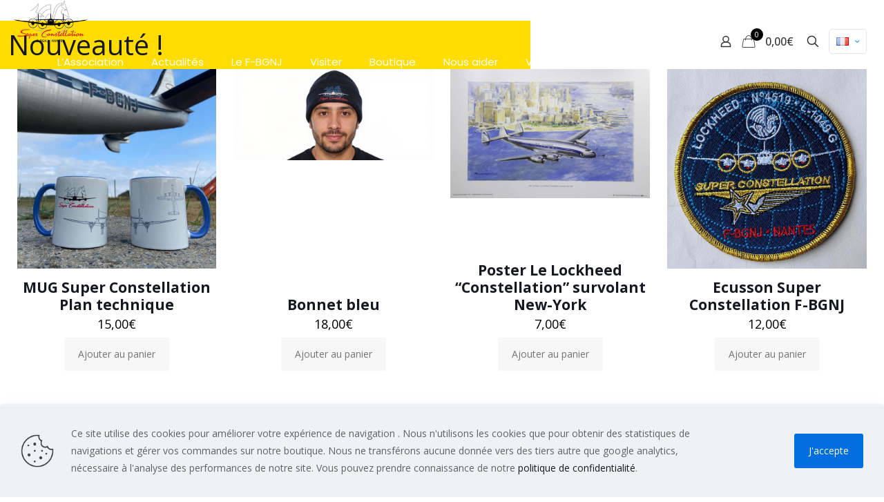

--- FILE ---
content_type: text/html; charset=UTF-8
request_url: https://superconstellation-nantes.fr/product-category/autre/
body_size: 55263
content:
<!DOCTYPE html>
<html lang="fr-FR" class="no-js " itemscope itemtype="https://schema.org/WebPage" >

<head>

<meta charset="UTF-8" />
<meta name='robots' content='index, follow, max-image-preview:large, max-snippet:-1, max-video-preview:-1' />
<link rel="alternate" href="https://superconstellation-nantes.fr/product-category/autre/" hreflang="fr" />
<link rel="alternate" href="https://superconstellation-nantes.fr/en/product-category/autre/" hreflang="en" />
<meta name="format-detection" content="telephone=no">
<meta name="viewport" content="width=device-width, initial-scale=1, maximum-scale=1" />
<meta name="theme-color" content="#ffffff" media="(prefers-color-scheme: light)">
<meta name="theme-color" content="#ffffff" media="(prefers-color-scheme: dark)">

	<!-- This site is optimized with the Yoast SEO plugin v26.6 - https://yoast.com/wordpress/plugins/seo/ -->
	<title>Archives des Autre - Amicale du Super Constellation Nantes</title>
	<link rel="canonical" href="https://superconstellation-nantes.fr/product-category/autre/" />
	<meta property="og:locale" content="fr_FR" />
	<meta property="og:locale:alternate" content="en_US" />
	<meta property="og:type" content="article" />
	<meta property="og:title" content="Archives des Autre - Amicale du Super Constellation Nantes" />
	<meta property="og:url" content="https://superconstellation-nantes.fr/product-category/autre/" />
	<meta property="og:site_name" content="Amicale du Super Constellation Nantes" />
	<meta name="twitter:card" content="summary_large_image" />
	<meta name="twitter:site" content="@FBGNJ" />
	<script type="application/ld+json" class="yoast-schema-graph">{"@context":"https://schema.org","@graph":[{"@type":"CollectionPage","@id":"https://superconstellation-nantes.fr/product-category/autre/","url":"https://superconstellation-nantes.fr/product-category/autre/","name":"Archives des Autre - Amicale du Super Constellation Nantes","isPartOf":{"@id":"https://superconstellation-nantes.fr/#website"},"primaryImageOfPage":{"@id":"https://superconstellation-nantes.fr/product-category/autre/#primaryimage"},"image":{"@id":"https://superconstellation-nantes.fr/product-category/autre/#primaryimage"},"thumbnailUrl":"https://superconstellation-nantes.fr/wp-content/uploads/2020/05/Capture-d’écran-2020-05-24-à-22.29.17.png","breadcrumb":{"@id":"https://superconstellation-nantes.fr/product-category/autre/#breadcrumb"},"inLanguage":"fr-FR"},{"@type":"ImageObject","inLanguage":"fr-FR","@id":"https://superconstellation-nantes.fr/product-category/autre/#primaryimage","url":"https://superconstellation-nantes.fr/wp-content/uploads/2020/05/Capture-d’écran-2020-05-24-à-22.29.17.png","contentUrl":"https://superconstellation-nantes.fr/wp-content/uploads/2020/05/Capture-d’écran-2020-05-24-à-22.29.17.png","width":685,"height":515,"caption":"Siège Caravelle"},{"@type":"BreadcrumbList","@id":"https://superconstellation-nantes.fr/product-category/autre/#breadcrumb","itemListElement":[{"@type":"ListItem","position":1,"name":"Accueil","item":"https://superconstellation-nantes.fr/"},{"@type":"ListItem","position":2,"name":"Autre"}]},{"@type":"WebSite","@id":"https://superconstellation-nantes.fr/#website","url":"https://superconstellation-nantes.fr/","name":"Amicale du Super Constellation Nantes","description":"Informer des actions de restauration réalisées par l&#039;Amicale du Super Constellation situé à Nantes, le F-BGNJ","publisher":{"@id":"https://superconstellation-nantes.fr/#organization"},"potentialAction":[{"@type":"SearchAction","target":{"@type":"EntryPoint","urlTemplate":"https://superconstellation-nantes.fr/?s={search_term_string}"},"query-input":{"@type":"PropertyValueSpecification","valueRequired":true,"valueName":"search_term_string"}}],"inLanguage":"fr-FR"},{"@type":"Organization","@id":"https://superconstellation-nantes.fr/#organization","name":"Amicale du Super Constellation","url":"https://superconstellation-nantes.fr/","logo":{"@type":"ImageObject","inLanguage":"fr-FR","@id":"https://superconstellation-nantes.fr/#/schema/logo/image/","url":"https://superconstellation-nantes.fr/wp-content/uploads/2019/10/Logo-F-BGNJ-H100.png","contentUrl":"https://superconstellation-nantes.fr/wp-content/uploads/2019/10/Logo-F-BGNJ-H100.png","width":179,"height":100,"caption":"Amicale du Super Constellation"},"image":{"@id":"https://superconstellation-nantes.fr/#/schema/logo/image/"},"sameAs":["https://www.facebook.com/groups/103446507782/","https://x.com/FBGNJ","https://www.youtube.com/channel/UC-am7nu7MwKERAahI0n5Daw"]}]}</script>
	<!-- / Yoast SEO plugin. -->


<link rel='dns-prefetch' href='//js.stripe.com' />
<link rel='dns-prefetch' href='//www.googletagmanager.com' />
<link rel='dns-prefetch' href='//fonts.googleapis.com' />
<link rel="alternate" type="application/rss+xml" title="Amicale du Super Constellation Nantes &raquo; Flux" href="https://superconstellation-nantes.fr/feed/" />
<link rel="alternate" type="application/rss+xml" title="Amicale du Super Constellation Nantes &raquo; Flux des commentaires" href="https://superconstellation-nantes.fr/comments/feed/" />
<link rel="alternate" type="application/rss+xml" title="Flux pour Amicale du Super Constellation Nantes &raquo; Autre Catégorie" href="https://superconstellation-nantes.fr/product-category/autre/feed/" />
<style id='wp-img-auto-sizes-contain-inline-css' type='text/css'>
img:is([sizes=auto i],[sizes^="auto," i]){contain-intrinsic-size:3000px 1500px}
/*# sourceURL=wp-img-auto-sizes-contain-inline-css */
</style>
<link rel='stylesheet' id='woosb-blocks-css' href='https://superconstellation-nantes.fr/wp-content/plugins/woo-product-bundle/assets/css/blocks.css?ver=8.4.2' type='text/css' media='all' />
<style id='wp-emoji-styles-inline-css' type='text/css'>

	img.wp-smiley, img.emoji {
		display: inline !important;
		border: none !important;
		box-shadow: none !important;
		height: 1em !important;
		width: 1em !important;
		margin: 0 0.07em !important;
		vertical-align: -0.1em !important;
		background: none !important;
		padding: 0 !important;
	}
/*# sourceURL=wp-emoji-styles-inline-css */
</style>
<style id='wp-block-library-inline-css' type='text/css'>
:root{--wp-block-synced-color:#7a00df;--wp-block-synced-color--rgb:122,0,223;--wp-bound-block-color:var(--wp-block-synced-color);--wp-editor-canvas-background:#ddd;--wp-admin-theme-color:#007cba;--wp-admin-theme-color--rgb:0,124,186;--wp-admin-theme-color-darker-10:#006ba1;--wp-admin-theme-color-darker-10--rgb:0,107,160.5;--wp-admin-theme-color-darker-20:#005a87;--wp-admin-theme-color-darker-20--rgb:0,90,135;--wp-admin-border-width-focus:2px}@media (min-resolution:192dpi){:root{--wp-admin-border-width-focus:1.5px}}.wp-element-button{cursor:pointer}:root .has-very-light-gray-background-color{background-color:#eee}:root .has-very-dark-gray-background-color{background-color:#313131}:root .has-very-light-gray-color{color:#eee}:root .has-very-dark-gray-color{color:#313131}:root .has-vivid-green-cyan-to-vivid-cyan-blue-gradient-background{background:linear-gradient(135deg,#00d084,#0693e3)}:root .has-purple-crush-gradient-background{background:linear-gradient(135deg,#34e2e4,#4721fb 50%,#ab1dfe)}:root .has-hazy-dawn-gradient-background{background:linear-gradient(135deg,#faaca8,#dad0ec)}:root .has-subdued-olive-gradient-background{background:linear-gradient(135deg,#fafae1,#67a671)}:root .has-atomic-cream-gradient-background{background:linear-gradient(135deg,#fdd79a,#004a59)}:root .has-nightshade-gradient-background{background:linear-gradient(135deg,#330968,#31cdcf)}:root .has-midnight-gradient-background{background:linear-gradient(135deg,#020381,#2874fc)}:root{--wp--preset--font-size--normal:16px;--wp--preset--font-size--huge:42px}.has-regular-font-size{font-size:1em}.has-larger-font-size{font-size:2.625em}.has-normal-font-size{font-size:var(--wp--preset--font-size--normal)}.has-huge-font-size{font-size:var(--wp--preset--font-size--huge)}.has-text-align-center{text-align:center}.has-text-align-left{text-align:left}.has-text-align-right{text-align:right}.has-fit-text{white-space:nowrap!important}#end-resizable-editor-section{display:none}.aligncenter{clear:both}.items-justified-left{justify-content:flex-start}.items-justified-center{justify-content:center}.items-justified-right{justify-content:flex-end}.items-justified-space-between{justify-content:space-between}.screen-reader-text{border:0;clip-path:inset(50%);height:1px;margin:-1px;overflow:hidden;padding:0;position:absolute;width:1px;word-wrap:normal!important}.screen-reader-text:focus{background-color:#ddd;clip-path:none;color:#444;display:block;font-size:1em;height:auto;left:5px;line-height:normal;padding:15px 23px 14px;text-decoration:none;top:5px;width:auto;z-index:100000}html :where(.has-border-color){border-style:solid}html :where([style*=border-top-color]){border-top-style:solid}html :where([style*=border-right-color]){border-right-style:solid}html :where([style*=border-bottom-color]){border-bottom-style:solid}html :where([style*=border-left-color]){border-left-style:solid}html :where([style*=border-width]){border-style:solid}html :where([style*=border-top-width]){border-top-style:solid}html :where([style*=border-right-width]){border-right-style:solid}html :where([style*=border-bottom-width]){border-bottom-style:solid}html :where([style*=border-left-width]){border-left-style:solid}html :where(img[class*=wp-image-]){height:auto;max-width:100%}:where(figure){margin:0 0 1em}html :where(.is-position-sticky){--wp-admin--admin-bar--position-offset:var(--wp-admin--admin-bar--height,0px)}@media screen and (max-width:600px){html :where(.is-position-sticky){--wp-admin--admin-bar--position-offset:0px}}

/*# sourceURL=wp-block-library-inline-css */
</style><style id='wp-block-heading-inline-css' type='text/css'>
h1:where(.wp-block-heading).has-background,h2:where(.wp-block-heading).has-background,h3:where(.wp-block-heading).has-background,h4:where(.wp-block-heading).has-background,h5:where(.wp-block-heading).has-background,h6:where(.wp-block-heading).has-background{padding:1.25em 2.375em}h1.has-text-align-left[style*=writing-mode]:where([style*=vertical-lr]),h1.has-text-align-right[style*=writing-mode]:where([style*=vertical-rl]),h2.has-text-align-left[style*=writing-mode]:where([style*=vertical-lr]),h2.has-text-align-right[style*=writing-mode]:where([style*=vertical-rl]),h3.has-text-align-left[style*=writing-mode]:where([style*=vertical-lr]),h3.has-text-align-right[style*=writing-mode]:where([style*=vertical-rl]),h4.has-text-align-left[style*=writing-mode]:where([style*=vertical-lr]),h4.has-text-align-right[style*=writing-mode]:where([style*=vertical-rl]),h5.has-text-align-left[style*=writing-mode]:where([style*=vertical-lr]),h5.has-text-align-right[style*=writing-mode]:where([style*=vertical-rl]),h6.has-text-align-left[style*=writing-mode]:where([style*=vertical-lr]),h6.has-text-align-right[style*=writing-mode]:where([style*=vertical-rl]){rotate:180deg}
/*# sourceURL=https://superconstellation-nantes.fr/wp-includes/blocks/heading/style.min.css */
</style>
<style id='wp-block-group-inline-css' type='text/css'>
.wp-block-group{box-sizing:border-box}:where(.wp-block-group.wp-block-group-is-layout-constrained){position:relative}
/*# sourceURL=https://superconstellation-nantes.fr/wp-includes/blocks/group/style.min.css */
</style>
<style id='wp-block-paragraph-inline-css' type='text/css'>
.is-small-text{font-size:.875em}.is-regular-text{font-size:1em}.is-large-text{font-size:2.25em}.is-larger-text{font-size:3em}.has-drop-cap:not(:focus):first-letter{float:left;font-size:8.4em;font-style:normal;font-weight:100;line-height:.68;margin:.05em .1em 0 0;text-transform:uppercase}body.rtl .has-drop-cap:not(:focus):first-letter{float:none;margin-left:.1em}p.has-drop-cap.has-background{overflow:hidden}:root :where(p.has-background){padding:1.25em 2.375em}:where(p.has-text-color:not(.has-link-color)) a{color:inherit}p.has-text-align-left[style*="writing-mode:vertical-lr"],p.has-text-align-right[style*="writing-mode:vertical-rl"]{rotate:180deg}
/*# sourceURL=https://superconstellation-nantes.fr/wp-includes/blocks/paragraph/style.min.css */
</style>
<link rel='stylesheet' id='wpzoom-social-icons-block-style-css' href='https://superconstellation-nantes.fr/wp-content/plugins/social-icons-widget-by-wpzoom/block/dist/style-wpzoom-social-icons.css?ver=4.5.3' type='text/css' media='all' />
<link rel='stylesheet' id='wc-blocks-style-css' href='https://superconstellation-nantes.fr/wp-content/plugins/woocommerce/assets/client/blocks/wc-blocks.css?ver=wc-10.4.3' type='text/css' media='all' />
<style id='global-styles-inline-css' type='text/css'>
:root{--wp--preset--aspect-ratio--square: 1;--wp--preset--aspect-ratio--4-3: 4/3;--wp--preset--aspect-ratio--3-4: 3/4;--wp--preset--aspect-ratio--3-2: 3/2;--wp--preset--aspect-ratio--2-3: 2/3;--wp--preset--aspect-ratio--16-9: 16/9;--wp--preset--aspect-ratio--9-16: 9/16;--wp--preset--color--black: #000000;--wp--preset--color--cyan-bluish-gray: #abb8c3;--wp--preset--color--white: #ffffff;--wp--preset--color--pale-pink: #f78da7;--wp--preset--color--vivid-red: #cf2e2e;--wp--preset--color--luminous-vivid-orange: #ff6900;--wp--preset--color--luminous-vivid-amber: #fcb900;--wp--preset--color--light-green-cyan: #7bdcb5;--wp--preset--color--vivid-green-cyan: #00d084;--wp--preset--color--pale-cyan-blue: #8ed1fc;--wp--preset--color--vivid-cyan-blue: #0693e3;--wp--preset--color--vivid-purple: #9b51e0;--wp--preset--gradient--vivid-cyan-blue-to-vivid-purple: linear-gradient(135deg,rgb(6,147,227) 0%,rgb(155,81,224) 100%);--wp--preset--gradient--light-green-cyan-to-vivid-green-cyan: linear-gradient(135deg,rgb(122,220,180) 0%,rgb(0,208,130) 100%);--wp--preset--gradient--luminous-vivid-amber-to-luminous-vivid-orange: linear-gradient(135deg,rgb(252,185,0) 0%,rgb(255,105,0) 100%);--wp--preset--gradient--luminous-vivid-orange-to-vivid-red: linear-gradient(135deg,rgb(255,105,0) 0%,rgb(207,46,46) 100%);--wp--preset--gradient--very-light-gray-to-cyan-bluish-gray: linear-gradient(135deg,rgb(238,238,238) 0%,rgb(169,184,195) 100%);--wp--preset--gradient--cool-to-warm-spectrum: linear-gradient(135deg,rgb(74,234,220) 0%,rgb(151,120,209) 20%,rgb(207,42,186) 40%,rgb(238,44,130) 60%,rgb(251,105,98) 80%,rgb(254,248,76) 100%);--wp--preset--gradient--blush-light-purple: linear-gradient(135deg,rgb(255,206,236) 0%,rgb(152,150,240) 100%);--wp--preset--gradient--blush-bordeaux: linear-gradient(135deg,rgb(254,205,165) 0%,rgb(254,45,45) 50%,rgb(107,0,62) 100%);--wp--preset--gradient--luminous-dusk: linear-gradient(135deg,rgb(255,203,112) 0%,rgb(199,81,192) 50%,rgb(65,88,208) 100%);--wp--preset--gradient--pale-ocean: linear-gradient(135deg,rgb(255,245,203) 0%,rgb(182,227,212) 50%,rgb(51,167,181) 100%);--wp--preset--gradient--electric-grass: linear-gradient(135deg,rgb(202,248,128) 0%,rgb(113,206,126) 100%);--wp--preset--gradient--midnight: linear-gradient(135deg,rgb(2,3,129) 0%,rgb(40,116,252) 100%);--wp--preset--font-size--small: 13px;--wp--preset--font-size--medium: 20px;--wp--preset--font-size--large: 36px;--wp--preset--font-size--x-large: 42px;--wp--preset--spacing--20: 0.44rem;--wp--preset--spacing--30: 0.67rem;--wp--preset--spacing--40: 1rem;--wp--preset--spacing--50: 1.5rem;--wp--preset--spacing--60: 2.25rem;--wp--preset--spacing--70: 3.38rem;--wp--preset--spacing--80: 5.06rem;--wp--preset--shadow--natural: 6px 6px 9px rgba(0, 0, 0, 0.2);--wp--preset--shadow--deep: 12px 12px 50px rgba(0, 0, 0, 0.4);--wp--preset--shadow--sharp: 6px 6px 0px rgba(0, 0, 0, 0.2);--wp--preset--shadow--outlined: 6px 6px 0px -3px rgb(255, 255, 255), 6px 6px rgb(0, 0, 0);--wp--preset--shadow--crisp: 6px 6px 0px rgb(0, 0, 0);}:where(.is-layout-flex){gap: 0.5em;}:where(.is-layout-grid){gap: 0.5em;}body .is-layout-flex{display: flex;}.is-layout-flex{flex-wrap: wrap;align-items: center;}.is-layout-flex > :is(*, div){margin: 0;}body .is-layout-grid{display: grid;}.is-layout-grid > :is(*, div){margin: 0;}:where(.wp-block-columns.is-layout-flex){gap: 2em;}:where(.wp-block-columns.is-layout-grid){gap: 2em;}:where(.wp-block-post-template.is-layout-flex){gap: 1.25em;}:where(.wp-block-post-template.is-layout-grid){gap: 1.25em;}.has-black-color{color: var(--wp--preset--color--black) !important;}.has-cyan-bluish-gray-color{color: var(--wp--preset--color--cyan-bluish-gray) !important;}.has-white-color{color: var(--wp--preset--color--white) !important;}.has-pale-pink-color{color: var(--wp--preset--color--pale-pink) !important;}.has-vivid-red-color{color: var(--wp--preset--color--vivid-red) !important;}.has-luminous-vivid-orange-color{color: var(--wp--preset--color--luminous-vivid-orange) !important;}.has-luminous-vivid-amber-color{color: var(--wp--preset--color--luminous-vivid-amber) !important;}.has-light-green-cyan-color{color: var(--wp--preset--color--light-green-cyan) !important;}.has-vivid-green-cyan-color{color: var(--wp--preset--color--vivid-green-cyan) !important;}.has-pale-cyan-blue-color{color: var(--wp--preset--color--pale-cyan-blue) !important;}.has-vivid-cyan-blue-color{color: var(--wp--preset--color--vivid-cyan-blue) !important;}.has-vivid-purple-color{color: var(--wp--preset--color--vivid-purple) !important;}.has-black-background-color{background-color: var(--wp--preset--color--black) !important;}.has-cyan-bluish-gray-background-color{background-color: var(--wp--preset--color--cyan-bluish-gray) !important;}.has-white-background-color{background-color: var(--wp--preset--color--white) !important;}.has-pale-pink-background-color{background-color: var(--wp--preset--color--pale-pink) !important;}.has-vivid-red-background-color{background-color: var(--wp--preset--color--vivid-red) !important;}.has-luminous-vivid-orange-background-color{background-color: var(--wp--preset--color--luminous-vivid-orange) !important;}.has-luminous-vivid-amber-background-color{background-color: var(--wp--preset--color--luminous-vivid-amber) !important;}.has-light-green-cyan-background-color{background-color: var(--wp--preset--color--light-green-cyan) !important;}.has-vivid-green-cyan-background-color{background-color: var(--wp--preset--color--vivid-green-cyan) !important;}.has-pale-cyan-blue-background-color{background-color: var(--wp--preset--color--pale-cyan-blue) !important;}.has-vivid-cyan-blue-background-color{background-color: var(--wp--preset--color--vivid-cyan-blue) !important;}.has-vivid-purple-background-color{background-color: var(--wp--preset--color--vivid-purple) !important;}.has-black-border-color{border-color: var(--wp--preset--color--black) !important;}.has-cyan-bluish-gray-border-color{border-color: var(--wp--preset--color--cyan-bluish-gray) !important;}.has-white-border-color{border-color: var(--wp--preset--color--white) !important;}.has-pale-pink-border-color{border-color: var(--wp--preset--color--pale-pink) !important;}.has-vivid-red-border-color{border-color: var(--wp--preset--color--vivid-red) !important;}.has-luminous-vivid-orange-border-color{border-color: var(--wp--preset--color--luminous-vivid-orange) !important;}.has-luminous-vivid-amber-border-color{border-color: var(--wp--preset--color--luminous-vivid-amber) !important;}.has-light-green-cyan-border-color{border-color: var(--wp--preset--color--light-green-cyan) !important;}.has-vivid-green-cyan-border-color{border-color: var(--wp--preset--color--vivid-green-cyan) !important;}.has-pale-cyan-blue-border-color{border-color: var(--wp--preset--color--pale-cyan-blue) !important;}.has-vivid-cyan-blue-border-color{border-color: var(--wp--preset--color--vivid-cyan-blue) !important;}.has-vivid-purple-border-color{border-color: var(--wp--preset--color--vivid-purple) !important;}.has-vivid-cyan-blue-to-vivid-purple-gradient-background{background: var(--wp--preset--gradient--vivid-cyan-blue-to-vivid-purple) !important;}.has-light-green-cyan-to-vivid-green-cyan-gradient-background{background: var(--wp--preset--gradient--light-green-cyan-to-vivid-green-cyan) !important;}.has-luminous-vivid-amber-to-luminous-vivid-orange-gradient-background{background: var(--wp--preset--gradient--luminous-vivid-amber-to-luminous-vivid-orange) !important;}.has-luminous-vivid-orange-to-vivid-red-gradient-background{background: var(--wp--preset--gradient--luminous-vivid-orange-to-vivid-red) !important;}.has-very-light-gray-to-cyan-bluish-gray-gradient-background{background: var(--wp--preset--gradient--very-light-gray-to-cyan-bluish-gray) !important;}.has-cool-to-warm-spectrum-gradient-background{background: var(--wp--preset--gradient--cool-to-warm-spectrum) !important;}.has-blush-light-purple-gradient-background{background: var(--wp--preset--gradient--blush-light-purple) !important;}.has-blush-bordeaux-gradient-background{background: var(--wp--preset--gradient--blush-bordeaux) !important;}.has-luminous-dusk-gradient-background{background: var(--wp--preset--gradient--luminous-dusk) !important;}.has-pale-ocean-gradient-background{background: var(--wp--preset--gradient--pale-ocean) !important;}.has-electric-grass-gradient-background{background: var(--wp--preset--gradient--electric-grass) !important;}.has-midnight-gradient-background{background: var(--wp--preset--gradient--midnight) !important;}.has-small-font-size{font-size: var(--wp--preset--font-size--small) !important;}.has-medium-font-size{font-size: var(--wp--preset--font-size--medium) !important;}.has-large-font-size{font-size: var(--wp--preset--font-size--large) !important;}.has-x-large-font-size{font-size: var(--wp--preset--font-size--x-large) !important;}
/*# sourceURL=global-styles-inline-css */
</style>

<style id='classic-theme-styles-inline-css' type='text/css'>
/*! This file is auto-generated */
.wp-block-button__link{color:#fff;background-color:#32373c;border-radius:9999px;box-shadow:none;text-decoration:none;padding:calc(.667em + 2px) calc(1.333em + 2px);font-size:1.125em}.wp-block-file__button{background:#32373c;color:#fff;text-decoration:none}
/*# sourceURL=/wp-includes/css/classic-themes.min.css */
</style>
<link rel='stylesheet' id='dashicons-css' href='https://superconstellation-nantes.fr/wp-includes/css/dashicons.min.css' type='text/css' media='all' />
<link rel='stylesheet' id='wpzoom-social-icons-academicons-css' href='https://superconstellation-nantes.fr/wp-content/plugins/social-icons-widget-by-wpzoom/assets/css/academicons.min.css?ver=1767445473' type='text/css' media='all' />
<link rel='stylesheet' id='wpzoom-social-icons-socicon-css' href='https://superconstellation-nantes.fr/wp-content/plugins/social-icons-widget-by-wpzoom/assets/css/wpzoom-socicon.css?ver=1767445473' type='text/css' media='all' />
<link rel='stylesheet' id='wpzoom-social-icons-font-awesome-5-css' href='https://superconstellation-nantes.fr/wp-content/plugins/social-icons-widget-by-wpzoom/assets/css/font-awesome-5.min.css?ver=1767445473' type='text/css' media='all' />
<link rel='stylesheet' id='wpzoom-social-icons-genericons-css' href='https://superconstellation-nantes.fr/wp-content/plugins/social-icons-widget-by-wpzoom/assets/css/genericons.css?ver=1767445473' type='text/css' media='all' />
<link rel='stylesheet' id='contact-form-7-css' href='https://superconstellation-nantes.fr/wp-content/plugins/contact-form-7/includes/css/styles.css?ver=6.1.4' type='text/css' media='all' />
<link rel='stylesheet' id='wpedon-css' href='https://superconstellation-nantes.fr/wp-content/plugins/easy-paypal-donation/assets/css/wpedon.css?ver=1.5.2' type='text/css' media='all' />
<link rel='stylesheet' id='woocommerce-layout-css' href='https://superconstellation-nantes.fr/wp-content/plugins/woocommerce/assets/css/woocommerce-layout.css?ver=10.4.3' type='text/css' media='all' />
<link rel='stylesheet' id='woocommerce-smallscreen-css' href='https://superconstellation-nantes.fr/wp-content/plugins/woocommerce/assets/css/woocommerce-smallscreen.css?ver=10.4.3' type='text/css' media='only screen and (max-width: 768px)' />
<link rel='stylesheet' id='woocommerce-general-css' href='https://superconstellation-nantes.fr/wp-content/plugins/woocommerce/assets/css/woocommerce.css?ver=10.4.3' type='text/css' media='all' />
<style id='woocommerce-inline-inline-css' type='text/css'>
.woocommerce form .form-row .required { visibility: visible; }
/*# sourceURL=woocommerce-inline-inline-css */
</style>
<link rel='stylesheet' id='woosb-frontend-css' href='https://superconstellation-nantes.fr/wp-content/plugins/woo-product-bundle/assets/css/frontend.css?ver=8.4.2' type='text/css' media='all' />
<link rel='stylesheet' id='mfn-be-css' href='https://superconstellation-nantes.fr/wp-content/themes/betheme/css/be.css?ver=28.2.1' type='text/css' media='all' />
<link rel='stylesheet' id='mfn-animations-css' href='https://superconstellation-nantes.fr/wp-content/themes/betheme/assets/animations/animations.min.css?ver=28.2.1' type='text/css' media='all' />
<link rel='stylesheet' id='mfn-font-awesome-css' href='https://superconstellation-nantes.fr/wp-content/themes/betheme/fonts/fontawesome/fontawesome.css?ver=28.2.1' type='text/css' media='all' />
<link rel='stylesheet' id='mfn-responsive-css' href='https://superconstellation-nantes.fr/wp-content/themes/betheme/css/responsive.css?ver=28.2.1' type='text/css' media='all' />
<link rel='stylesheet' id='mfn-fonts-css' href='https://fonts.googleapis.com/css?family=Open+Sans%3A1%2C300%2C400%2C400italic%2C500%2C700%2C700italic%7CPoppins%3A1%2C300%2C400%2C400italic%2C500%2C700%2C700italic&#038;display=swap' type='text/css' media='all' />
<link rel='stylesheet' id='mfn-swiper-css' href='https://superconstellation-nantes.fr/wp-content/themes/betheme/css/scripts/swiper.css?ver=28.2.1' type='text/css' media='' />
<link rel='stylesheet' id='mfn-woo-css' href='https://superconstellation-nantes.fr/wp-content/themes/betheme/css/woocommerce.css?ver=28.2.1' type='text/css' media='all' />
<link rel='stylesheet' id='wpzoom-social-icons-font-awesome-3-css' href='https://superconstellation-nantes.fr/wp-content/plugins/social-icons-widget-by-wpzoom/assets/css/font-awesome-3.min.css?ver=1767445473' type='text/css' media='all' />
<link rel='stylesheet' id='wpzoom-social-icons-styles-css' href='https://superconstellation-nantes.fr/wp-content/plugins/social-icons-widget-by-wpzoom/assets/css/wpzoom-social-icons-styles.css?ver=1767445473' type='text/css' media='all' />
<style id='mfn-dynamic-inline-css' type='text/css'>
html{background-color:#ffffff}#Wrapper,#Content,.mfn-popup .mfn-popup-content,.mfn-off-canvas-sidebar .mfn-off-canvas-content-wrapper,.mfn-cart-holder,.mfn-header-login,#Top_bar .search_wrapper,#Top_bar .top_bar_right .mfn-live-search-box,.column_livesearch .mfn-live-search-wrapper,.column_livesearch .mfn-live-search-box{background-color:#ffffff}.layout-boxed.mfn-bebuilder-header.mfn-ui #Wrapper .mfn-only-sample-content{background-color:#ffffff}body:not(.template-slider) #Header{min-height:0px}body.header-below:not(.template-slider) #Header{padding-top:0px}#Subheader{padding:65px 0 65px}#Footer .widgets_wrapper{padding:15px 0}.has-search-overlay.search-overlay-opened #search-overlay{background-color:rgba(0,0,0,0.6)}.elementor-page.elementor-default #Content .the_content .section_wrapper{max-width:100%}.elementor-page.elementor-default #Content .section.the_content{width:100%}.elementor-page.elementor-default #Content .section_wrapper .the_content_wrapper{margin-left:0;margin-right:0;width:100%}body,span.date_label,.timeline_items li h3 span,input[type="date"],input[type="text"],input[type="password"],input[type="tel"],input[type="email"],input[type="url"],textarea,select,.offer_li .title h3,.mfn-menu-item-megamenu{font-family:"Open Sans",-apple-system,BlinkMacSystemFont,"Segoe UI",Roboto,Oxygen-Sans,Ubuntu,Cantarell,"Helvetica Neue",sans-serif}.lead,.big{font-family:"Poppins",-apple-system,BlinkMacSystemFont,"Segoe UI",Roboto,Oxygen-Sans,Ubuntu,Cantarell,"Helvetica Neue",sans-serif}#menu > ul > li > a,#overlay-menu ul li a{font-family:"Poppins",-apple-system,BlinkMacSystemFont,"Segoe UI",Roboto,Oxygen-Sans,Ubuntu,Cantarell,"Helvetica Neue",sans-serif}#Subheader .title{font-family:"Open Sans",-apple-system,BlinkMacSystemFont,"Segoe UI",Roboto,Oxygen-Sans,Ubuntu,Cantarell,"Helvetica Neue",sans-serif}h1,h2,h3,h4,.text-logo #logo{font-family:"Open Sans",-apple-system,BlinkMacSystemFont,"Segoe UI",Roboto,Oxygen-Sans,Ubuntu,Cantarell,"Helvetica Neue",sans-serif}h5,h6{font-family:"Open Sans",-apple-system,BlinkMacSystemFont,"Segoe UI",Roboto,Oxygen-Sans,Ubuntu,Cantarell,"Helvetica Neue",sans-serif}blockquote{font-family:"Open Sans",-apple-system,BlinkMacSystemFont,"Segoe UI",Roboto,Oxygen-Sans,Ubuntu,Cantarell,"Helvetica Neue",sans-serif}.chart_box .chart .num,.counter .desc_wrapper .number-wrapper,.how_it_works .image .number,.pricing-box .plan-header .price,.quick_fact .number-wrapper,.woocommerce .product div.entry-summary .price{font-family:"Poppins",-apple-system,BlinkMacSystemFont,"Segoe UI",Roboto,Oxygen-Sans,Ubuntu,Cantarell,"Helvetica Neue",sans-serif}body,.mfn-menu-item-megamenu{font-size:14px;line-height:25px;font-weight:400;letter-spacing:0px}.lead,.big{font-size:16px;line-height:28px;font-weight:400;letter-spacing:0px}#menu > ul > li > a,#overlay-menu ul li a{font-size:15px;font-weight:400;letter-spacing:0px}#overlay-menu ul li a{line-height:22.5px}#Subheader .title{font-size:48px;line-height:58px;font-weight:500;letter-spacing:0px}h1,.text-logo #logo{font-size:52px;line-height:57px;font-weight:500;letter-spacing:0px}h2{font-size:40px;line-height:50px;font-weight:400;letter-spacing:0px}h3,.woocommerce ul.products li.product h3,.woocommerce #customer_login h2{font-size:30px;line-height:36px;font-weight:400;letter-spacing:0px}h4,.woocommerce .woocommerce-order-details__title,.woocommerce .wc-bacs-bank-details-heading,.woocommerce .woocommerce-customer-details h2{font-size:21px;line-height:25px;font-weight:700;letter-spacing:0px}h5{font-size:15px;line-height:25px;font-weight:700;letter-spacing:0px}h6{font-size:14px;line-height:25px;font-weight:400;letter-spacing:0px}#Intro .intro-title{font-size:70px;line-height:70px;font-weight:400;letter-spacing:0px}@media only screen and (min-width:768px) and (max-width:959px){body,.mfn-menu-item-megamenu{font-size:13px;line-height:21px;font-weight:400;letter-spacing:0px}.lead,.big{font-size:14px;line-height:24px;font-weight:400;letter-spacing:0px}#menu > ul > li > a,#overlay-menu ul li a{font-size:13px;font-weight:400;letter-spacing:0px}#overlay-menu ul li a{line-height:19.5px}#Subheader .title{font-size:41px;line-height:49px;font-weight:500;letter-spacing:0px}h1,.text-logo #logo{font-size:44px;line-height:48px;font-weight:500;letter-spacing:0px}h2{font-size:34px;line-height:43px;font-weight:400;letter-spacing:0px}h3,.woocommerce ul.products li.product h3,.woocommerce #customer_login h2{font-size:26px;line-height:31px;font-weight:400;letter-spacing:0px}h4,.woocommerce .woocommerce-order-details__title,.woocommerce .wc-bacs-bank-details-heading,.woocommerce .woocommerce-customer-details h2{font-size:18px;line-height:21px;font-weight:700;letter-spacing:0px}h5{font-size:13px;line-height:21px;font-weight:700;letter-spacing:0px}h6{font-size:13px;line-height:21px;font-weight:400;letter-spacing:0px}#Intro .intro-title{font-size:60px;line-height:60px;font-weight:400;letter-spacing:0px}blockquote{font-size:15px}.chart_box .chart .num{font-size:45px;line-height:45px}.counter .desc_wrapper .number-wrapper{font-size:45px;line-height:45px}.counter .desc_wrapper .title{font-size:14px;line-height:18px}.faq .question .title{font-size:14px}.fancy_heading .title{font-size:38px;line-height:38px}.offer .offer_li .desc_wrapper .title h3{font-size:32px;line-height:32px}.offer_thumb_ul li.offer_thumb_li .desc_wrapper .title h3{font-size:32px;line-height:32px}.pricing-box .plan-header h2{font-size:27px;line-height:27px}.pricing-box .plan-header .price > span{font-size:40px;line-height:40px}.pricing-box .plan-header .price sup.currency{font-size:18px;line-height:18px}.pricing-box .plan-header .price sup.period{font-size:14px;line-height:14px}.quick_fact .number-wrapper{font-size:80px;line-height:80px}.trailer_box .desc h2{font-size:27px;line-height:27px}.widget > h3{font-size:17px;line-height:20px}}@media only screen and (min-width:480px) and (max-width:767px){body,.mfn-menu-item-megamenu{font-size:13px;line-height:19px;font-weight:400;letter-spacing:0px}.lead,.big{font-size:13px;line-height:21px;font-weight:400;letter-spacing:0px}#menu > ul > li > a,#overlay-menu ul li a{font-size:13px;font-weight:400;letter-spacing:0px}#overlay-menu ul li a{line-height:19.5px}#Subheader .title{font-size:36px;line-height:44px;font-weight:500;letter-spacing:0px}h1,.text-logo #logo{font-size:39px;line-height:43px;font-weight:500;letter-spacing:0px}h2{font-size:30px;line-height:38px;font-weight:400;letter-spacing:0px}h3,.woocommerce ul.products li.product h3,.woocommerce #customer_login h2{font-size:23px;line-height:27px;font-weight:400;letter-spacing:0px}h4,.woocommerce .woocommerce-order-details__title,.woocommerce .wc-bacs-bank-details-heading,.woocommerce .woocommerce-customer-details h2{font-size:16px;line-height:19px;font-weight:700;letter-spacing:0px}h5{font-size:13px;line-height:19px;font-weight:700;letter-spacing:0px}h6{font-size:13px;line-height:19px;font-weight:400;letter-spacing:0px}#Intro .intro-title{font-size:53px;line-height:53px;font-weight:400;letter-spacing:0px}blockquote{font-size:14px}.chart_box .chart .num{font-size:40px;line-height:40px}.counter .desc_wrapper .number-wrapper{font-size:40px;line-height:40px}.counter .desc_wrapper .title{font-size:13px;line-height:16px}.faq .question .title{font-size:13px}.fancy_heading .title{font-size:34px;line-height:34px}.offer .offer_li .desc_wrapper .title h3{font-size:28px;line-height:28px}.offer_thumb_ul li.offer_thumb_li .desc_wrapper .title h3{font-size:28px;line-height:28px}.pricing-box .plan-header h2{font-size:24px;line-height:24px}.pricing-box .plan-header .price > span{font-size:34px;line-height:34px}.pricing-box .plan-header .price sup.currency{font-size:16px;line-height:16px}.pricing-box .plan-header .price sup.period{font-size:13px;line-height:13px}.quick_fact .number-wrapper{font-size:70px;line-height:70px}.trailer_box .desc h2{font-size:24px;line-height:24px}.widget > h3{font-size:16px;line-height:19px}}@media only screen and (max-width:479px){body,.mfn-menu-item-megamenu{font-size:13px;line-height:19px;font-weight:400;letter-spacing:0px}.lead,.big{font-size:13px;line-height:19px;font-weight:400;letter-spacing:0px}#menu > ul > li > a,#overlay-menu ul li a{font-size:13px;font-weight:400;letter-spacing:0px}#overlay-menu ul li a{line-height:19.5px}#Subheader .title{font-size:29px;line-height:35px;font-weight:500;letter-spacing:0px}h1,.text-logo #logo{font-size:31px;line-height:34px;font-weight:500;letter-spacing:0px}h2{font-size:24px;line-height:30px;font-weight:400;letter-spacing:0px}h3,.woocommerce ul.products li.product h3,.woocommerce #customer_login h2{font-size:18px;line-height:22px;font-weight:400;letter-spacing:0px}h4,.woocommerce .woocommerce-order-details__title,.woocommerce .wc-bacs-bank-details-heading,.woocommerce .woocommerce-customer-details h2{font-size:13px;line-height:19px;font-weight:700;letter-spacing:0px}h5{font-size:13px;line-height:19px;font-weight:700;letter-spacing:0px}h6{font-size:13px;line-height:19px;font-weight:400;letter-spacing:0px}#Intro .intro-title{font-size:42px;line-height:42px;font-weight:400;letter-spacing:0px}blockquote{font-size:13px}.chart_box .chart .num{font-size:35px;line-height:35px}.counter .desc_wrapper .number-wrapper{font-size:35px;line-height:35px}.counter .desc_wrapper .title{font-size:13px;line-height:26px}.faq .question .title{font-size:13px}.fancy_heading .title{font-size:30px;line-height:30px}.offer .offer_li .desc_wrapper .title h3{font-size:26px;line-height:26px}.offer_thumb_ul li.offer_thumb_li .desc_wrapper .title h3{font-size:26px;line-height:26px}.pricing-box .plan-header h2{font-size:21px;line-height:21px}.pricing-box .plan-header .price > span{font-size:32px;line-height:32px}.pricing-box .plan-header .price sup.currency{font-size:14px;line-height:14px}.pricing-box .plan-header .price sup.period{font-size:13px;line-height:13px}.quick_fact .number-wrapper{font-size:60px;line-height:60px}.trailer_box .desc h2{font-size:21px;line-height:21px}.widget > h3{font-size:15px;line-height:18px}}.with_aside .sidebar.columns{width:23%}.with_aside .sections_group{width:77%}.aside_both .sidebar.columns{width:18%}.aside_both .sidebar.sidebar-1{margin-left:-82%}.aside_both .sections_group{width:64%;margin-left:18%}@media only screen and (min-width:1240px){#Wrapper,.with_aside .content_wrapper{max-width:1080px}body.layout-boxed.mfn-header-scrolled .mfn-header-tmpl.mfn-sticky-layout-width{max-width:1080px;left:0;right:0;margin-left:auto;margin-right:auto}body.layout-boxed:not(.mfn-header-scrolled) .mfn-header-tmpl.mfn-header-layout-width,body.layout-boxed .mfn-header-tmpl.mfn-header-layout-width:not(.mfn-hasSticky){max-width:1080px;left:0;right:0;margin-left:auto;margin-right:auto}body.layout-boxed.mfn-bebuilder-header.mfn-ui .mfn-only-sample-content{max-width:1080px;margin-left:auto;margin-right:auto}.section_wrapper,.container{max-width:1060px}.layout-boxed.header-boxed #Top_bar.is-sticky{max-width:1080px}}@media only screen and (max-width:767px){#Wrapper{max-width:calc(100% - 67px)}.content_wrapper .section_wrapper,.container,.four.columns .widget-area{max-width:550px !important;padding-left:33px;padding-right:33px}}body{--mfn-button-font-family:inherit;--mfn-button-font-size:14px;--mfn-button-font-weight:400;--mfn-button-font-style:inherit;--mfn-button-letter-spacing:0px;--mfn-button-padding:16px 20px 16px 20px;--mfn-button-border-width:0;--mfn-button-border-radius:;--mfn-button-gap:10px;--mfn-button-transition:0.2s;--mfn-button-color:#747474;--mfn-button-color-hover:#747474;--mfn-button-bg:#f7f7f7;--mfn-button-bg-hover:#eaeaea;--mfn-button-border-color:transparent;--mfn-button-border-color-hover:transparent;--mfn-button-icon-color:#747474;--mfn-button-icon-color-hover:#747474;--mfn-button-box-shadow:unset;--mfn-button-theme-color:#ffffff;--mfn-button-theme-color-hover:#ffffff;--mfn-button-theme-bg:#000000;--mfn-button-theme-bg-hover:#000000;--mfn-button-theme-border-color:transparent;--mfn-button-theme-border-color-hover:transparent;--mfn-button-theme-icon-color:#ffffff;--mfn-button-theme-icon-color-hover:#ffffff;--mfn-button-theme-box-shadow:unset;--mfn-button-shop-color:#ffffff;--mfn-button-shop-color-hover:#ffffff;--mfn-button-shop-bg:#000000;--mfn-button-shop-bg-hover:#000000;--mfn-button-shop-border-color:transparent;--mfn-button-shop-border-color-hover:transparent;--mfn-button-shop-icon-color:#626262;--mfn-button-shop-icon-color-hover:#626262;--mfn-button-shop-box-shadow:unset;--mfn-button-action-color:#d9a134;--mfn-button-action-color-hover:#d9a134;--mfn-button-action-bg:#000000;--mfn-button-action-bg-hover:#000000;--mfn-button-action-border-color:transparent;--mfn-button-action-border-color-hover:transparent;--mfn-button-action-icon-color:#626262;--mfn-button-action-icon-color-hover:#626262;--mfn-button-action-box-shadow:unset;--mfn-product-list-gallery-slider-arrow-bg:#fff;--mfn-product-list-gallery-slider-arrow-bg-hover:#fff;--mfn-product-list-gallery-slider-arrow-color:#000;--mfn-product-list-gallery-slider-arrow-color-hover:#000;--mfn-product-list-gallery-slider-dots-bg:rgba(0,0,0,0.3);--mfn-product-list-gallery-slider-dots-bg-active:#000;--mfn-product-list-gallery-slider-padination-bg:transparent;--mfn-product-list-gallery-slider-dots-size:8px;--mfn-product-list-gallery-slider-nav-border-radius:0px;--mfn-product-list-gallery-slider-nav-offset:0px;--mfn-product-list-gallery-slider-dots-gap:5px}@media only screen and (max-width:959px){body{}}@media only screen and (max-width:768px){body{}}.mfn-cookies,.mfn-cookies-reopen{--mfn-gdpr2-container-text-color:#626262;--mfn-gdpr2-container-strong-color:#07070a;--mfn-gdpr2-container-bg:#ffffff;--mfn-gdpr2-container-overlay:rgba(25,37,48,0.6);--mfn-gdpr2-details-box-bg:#fbfbfb;--mfn-gdpr2-details-switch-bg:#00032a;--mfn-gdpr2-details-switch-bg-active:#5acb65;--mfn-gdpr2-tabs-text-color:#07070a;--mfn-gdpr2-tabs-text-color-active:#0089f7;--mfn-gdpr2-tabs-border:rgba(8,8,14,0.1);--mfn-gdpr2-buttons-box-bg:#fbfbfb;--mfn-gdpr2-reopen-background:#fff;--mfn-gdpr2-reopen-color:#222}#Top_bar #logo,.header-fixed #Top_bar #logo,.header-plain #Top_bar #logo,.header-transparent #Top_bar #logo{height:60px;line-height:60px;padding:0px 0}.logo-overflow #Top_bar:not(.is-sticky) .logo{height:60px}#Top_bar .menu > li > a{padding:0px 0}.menu-highlight:not(.header-creative) #Top_bar .menu > li > a{margin:5px 0}.header-plain:not(.menu-highlight) #Top_bar .menu > li > a span:not(.description){line-height:60px}.header-fixed #Top_bar .menu > li > a{padding:15px 0}.logo-overflow #Top_bar.is-sticky #logo{padding:0!important}#Top_bar #logo img.svg{width:100px}.image_frame,.wp-caption{border-width:0px}.alert{border-radius:0px}#Top_bar .top_bar_right .top-bar-right-input input{width:200px}.mfn-live-search-box .mfn-live-search-list{max-height:300px}#Side_slide{right:-250px;width:250px}#Side_slide.left{left:-250px}.blog-teaser li .desc-wrapper .desc{background-position-y:-1px}.mfn-free-delivery-info{--mfn-free-delivery-bar:#000000;--mfn-free-delivery-bg:rgba(0,0,0,0.1);--mfn-free-delivery-achieved:#000000}#back_to_top i{color:#ffffff}.mfn-product-list-gallery-slider .mfn-product-list-gallery-slider-arrow{display:flex}@media only screen and ( max-width:767px ){}@media only screen and (min-width:950px){body:not(.header-simple) #Top_bar #menu{display:block!important}.tr-menu #Top_bar #menu{background:none!important}#Top_bar .menu > li > ul.mfn-megamenu > li{float:left}#Top_bar .menu > li > ul.mfn-megamenu > li.mfn-megamenu-cols-1{width:100%}#Top_bar .menu > li > ul.mfn-megamenu > li.mfn-megamenu-cols-2{width:50%}#Top_bar .menu > li > ul.mfn-megamenu > li.mfn-megamenu-cols-3{width:33.33%}#Top_bar .menu > li > ul.mfn-megamenu > li.mfn-megamenu-cols-4{width:25%}#Top_bar .menu > li > ul.mfn-megamenu > li.mfn-megamenu-cols-5{width:20%}#Top_bar .menu > li > ul.mfn-megamenu > li.mfn-megamenu-cols-6{width:16.66%}#Top_bar .menu > li > ul.mfn-megamenu > li > ul{display:block!important;position:inherit;left:auto;top:auto;border-width:0 1px 0 0}#Top_bar .menu > li > ul.mfn-megamenu > li:last-child > ul{border:0}#Top_bar .menu > li > ul.mfn-megamenu > li > ul li{width:auto}#Top_bar .menu > li > ul.mfn-megamenu a.mfn-megamenu-title{text-transform:uppercase;font-weight:400;background:none}#Top_bar .menu > li > ul.mfn-megamenu a .menu-arrow{display:none}.menuo-right #Top_bar .menu > li > ul.mfn-megamenu{left:0;width:98%!important;margin:0 1%;padding:20px 0}.menuo-right #Top_bar .menu > li > ul.mfn-megamenu-bg{box-sizing:border-box}#Top_bar .menu > li > ul.mfn-megamenu-bg{padding:20px 166px 20px 20px;background-repeat:no-repeat;background-position:right bottom}.rtl #Top_bar .menu > li > ul.mfn-megamenu-bg{padding-left:166px;padding-right:20px;background-position:left bottom}#Top_bar .menu > li > ul.mfn-megamenu-bg > li{background:none}#Top_bar .menu > li > ul.mfn-megamenu-bg > li a{border:none}#Top_bar .menu > li > ul.mfn-megamenu-bg > li > ul{background:none!important;-webkit-box-shadow:0 0 0 0;-moz-box-shadow:0 0 0 0;box-shadow:0 0 0 0}.mm-vertical #Top_bar .container{position:relative}.mm-vertical #Top_bar .top_bar_left{position:static}.mm-vertical #Top_bar .menu > li ul{box-shadow:0 0 0 0 transparent!important;background-image:none}.mm-vertical #Top_bar .menu > li > ul.mfn-megamenu{padding:20px 0}.mm-vertical.header-plain #Top_bar .menu > li > ul.mfn-megamenu{width:100%!important;margin:0}.mm-vertical #Top_bar .menu > li > ul.mfn-megamenu > li{display:table-cell;float:none!important;width:10%;padding:0 15px;border-right:1px solid rgba(0,0,0,0.05)}.mm-vertical #Top_bar .menu > li > ul.mfn-megamenu > li:last-child{border-right-width:0}.mm-vertical #Top_bar .menu > li > ul.mfn-megamenu > li.hide-border{border-right-width:0}.mm-vertical #Top_bar .menu > li > ul.mfn-megamenu > li a{border-bottom-width:0;padding:9px 15px;line-height:120%}.mm-vertical #Top_bar .menu > li > ul.mfn-megamenu a.mfn-megamenu-title{font-weight:700}.rtl .mm-vertical #Top_bar .menu > li > ul.mfn-megamenu > li:first-child{border-right-width:0}.rtl .mm-vertical #Top_bar .menu > li > ul.mfn-megamenu > li:last-child{border-right-width:1px}body.header-shop #Top_bar #menu{display:flex!important;background-color:transparent}.header-shop #Top_bar.is-sticky .top_bar_row_second{display:none}.header-plain:not(.menuo-right) #Header .top_bar_left{width:auto!important}.header-stack.header-center #Top_bar #menu{display:inline-block!important}.header-simple #Top_bar #menu{display:none;height:auto;width:300px;bottom:auto;top:100%;right:1px;position:absolute;margin:0}.header-simple #Header a.responsive-menu-toggle{display:block;right:10px}.header-simple #Top_bar #menu > ul{width:100%;float:left}.header-simple #Top_bar #menu ul li{width:100%;padding-bottom:0;border-right:0;position:relative}.header-simple #Top_bar #menu ul li a{padding:0 20px;margin:0;display:block;height:auto;line-height:normal;border:none}.header-simple #Top_bar #menu ul li a:not(.menu-toggle):after{display:none}.header-simple #Top_bar #menu ul li a span{border:none;line-height:44px;display:inline;padding:0}.header-simple #Top_bar #menu ul li.submenu .menu-toggle{display:block;position:absolute;right:0;top:0;width:44px;height:44px;line-height:44px;font-size:30px;font-weight:300;text-align:center;cursor:pointer;color:#444;opacity:0.33;transform:unset}.header-simple #Top_bar #menu ul li.submenu .menu-toggle:after{content:"+";position:static}.header-simple #Top_bar #menu ul li.hover > .menu-toggle:after{content:"-"}.header-simple #Top_bar #menu ul li.hover a{border-bottom:0}.header-simple #Top_bar #menu ul.mfn-megamenu li .menu-toggle{display:none}.header-simple #Top_bar #menu ul li ul{position:relative!important;left:0!important;top:0;padding:0;margin:0!important;width:auto!important;background-image:none}.header-simple #Top_bar #menu ul li ul li{width:100%!important;display:block;padding:0}.header-simple #Top_bar #menu ul li ul li a{padding:0 20px 0 30px}.header-simple #Top_bar #menu ul li ul li a .menu-arrow{display:none}.header-simple #Top_bar #menu ul li ul li a span{padding:0}.header-simple #Top_bar #menu ul li ul li a span:after{display:none!important}.header-simple #Top_bar .menu > li > ul.mfn-megamenu a.mfn-megamenu-title{text-transform:uppercase;font-weight:400}.header-simple #Top_bar .menu > li > ul.mfn-megamenu > li > ul{display:block!important;position:inherit;left:auto;top:auto}.header-simple #Top_bar #menu ul li ul li ul{border-left:0!important;padding:0;top:0}.header-simple #Top_bar #menu ul li ul li ul li a{padding:0 20px 0 40px}.rtl.header-simple #Top_bar #menu{left:1px;right:auto}.rtl.header-simple #Top_bar a.responsive-menu-toggle{left:10px;right:auto}.rtl.header-simple #Top_bar #menu ul li.submenu .menu-toggle{left:0;right:auto}.rtl.header-simple #Top_bar #menu ul li ul{left:auto!important;right:0!important}.rtl.header-simple #Top_bar #menu ul li ul li a{padding:0 30px 0 20px}.rtl.header-simple #Top_bar #menu ul li ul li ul li a{padding:0 40px 0 20px}.menu-highlight #Top_bar .menu > li{margin:0 2px}.menu-highlight:not(.header-creative) #Top_bar .menu > li > a{padding:0;-webkit-border-radius:5px;border-radius:5px}.menu-highlight #Top_bar .menu > li > a:after{display:none}.menu-highlight #Top_bar .menu > li > a span:not(.description){line-height:50px}.menu-highlight #Top_bar .menu > li > a span.description{display:none}.menu-highlight.header-stack #Top_bar .menu > li > a{margin:10px 0!important}.menu-highlight.header-stack #Top_bar .menu > li > a span:not(.description){line-height:40px}.menu-highlight.header-simple #Top_bar #menu ul li,.menu-highlight.header-creative #Top_bar #menu ul li{margin:0}.menu-highlight.header-simple #Top_bar #menu ul li > a,.menu-highlight.header-creative #Top_bar #menu ul li > a{-webkit-border-radius:0;border-radius:0}.menu-highlight:not(.header-fixed):not(.header-simple) #Top_bar.is-sticky .menu > li > a{margin:10px 0!important;padding:5px 0!important}.menu-highlight:not(.header-fixed):not(.header-simple) #Top_bar.is-sticky .menu > li > a span{line-height:30px!important}.header-modern.menu-highlight.menuo-right .menu_wrapper{margin-right:20px}.menu-line-below #Top_bar .menu > li > a:not(.menu-toggle):after{top:auto;bottom:-4px}.menu-line-below #Top_bar.is-sticky .menu > li > a:not(.menu-toggle):after{top:auto;bottom:-4px}.menu-line-below-80 #Top_bar:not(.is-sticky) .menu > li > a:not(.menu-toggle):after{height:4px;left:10%;top:50%;margin-top:20px;width:80%}.menu-line-below-80-1 #Top_bar:not(.is-sticky) .menu > li > a:not(.menu-toggle):after{height:1px;left:10%;top:50%;margin-top:20px;width:80%}.menu-link-color #Top_bar .menu > li > a:not(.menu-toggle):after{display:none!important}.menu-arrow-top #Top_bar .menu > li > a:after{background:none repeat scroll 0 0 rgba(0,0,0,0)!important;border-color:#ccc transparent transparent;border-style:solid;border-width:7px 7px 0;display:block;height:0;left:50%;margin-left:-7px;top:0!important;width:0}.menu-arrow-top #Top_bar.is-sticky .menu > li > a:after{top:0!important}.menu-arrow-bottom #Top_bar .menu > li > a:after{background:none!important;border-color:transparent transparent #ccc;border-style:solid;border-width:0 7px 7px;display:block;height:0;left:50%;margin-left:-7px;top:auto;bottom:0;width:0}.menu-arrow-bottom #Top_bar.is-sticky .menu > li > a:after{top:auto;bottom:0}.menuo-no-borders #Top_bar .menu > li > a span{border-width:0!important}.menuo-no-borders #Header_creative #Top_bar .menu > li > a span{border-bottom-width:0}.menuo-no-borders.header-plain #Top_bar a#header_cart,.menuo-no-borders.header-plain #Top_bar a#search_button,.menuo-no-borders.header-plain #Top_bar .wpml-languages,.menuo-no-borders.header-plain #Top_bar a.action_button{border-width:0}.menuo-right #Top_bar .menu_wrapper{float:right}.menuo-right.header-stack:not(.header-center) #Top_bar .menu_wrapper{margin-right:150px}body.header-creative{padding-left:50px}body.header-creative.header-open{padding-left:250px}body.error404,body.under-construction,body.elementor-maintenance-mode,body.template-blank,body.under-construction.header-rtl.header-creative.header-open{padding-left:0!important;padding-right:0!important}.header-creative.footer-fixed #Footer,.header-creative.footer-sliding #Footer,.header-creative.footer-stick #Footer.is-sticky{box-sizing:border-box;padding-left:50px}.header-open.footer-fixed #Footer,.header-open.footer-sliding #Footer,.header-creative.footer-stick #Footer.is-sticky{padding-left:250px}.header-rtl.header-creative.footer-fixed #Footer,.header-rtl.header-creative.footer-sliding #Footer,.header-rtl.header-creative.footer-stick #Footer.is-sticky{padding-left:0;padding-right:50px}.header-rtl.header-open.footer-fixed #Footer,.header-rtl.header-open.footer-sliding #Footer,.header-rtl.header-creative.footer-stick #Footer.is-sticky{padding-right:250px}#Header_creative{background-color:#fff;position:fixed;width:250px;height:100%;left:-200px;top:0;z-index:9002;-webkit-box-shadow:2px 0 4px 2px rgba(0,0,0,.15);box-shadow:2px 0 4px 2px rgba(0,0,0,.15)}#Header_creative .container{width:100%}#Header_creative .creative-wrapper{opacity:0;margin-right:50px}#Header_creative a.creative-menu-toggle{display:block;width:34px;height:34px;line-height:34px;font-size:22px;text-align:center;position:absolute;top:10px;right:8px;border-radius:3px}.admin-bar #Header_creative a.creative-menu-toggle{top:42px}#Header_creative #Top_bar{position:static;width:100%}#Header_creative #Top_bar .top_bar_left{width:100%!important;float:none}#Header_creative #Top_bar .logo{float:none;text-align:center;margin:15px 0}#Header_creative #Top_bar #menu{background-color:transparent}#Header_creative #Top_bar .menu_wrapper{float:none;margin:0 0 30px}#Header_creative #Top_bar .menu > li{width:100%;float:none;position:relative}#Header_creative #Top_bar .menu > li > a{padding:0;text-align:center}#Header_creative #Top_bar .menu > li > a:after{display:none}#Header_creative #Top_bar .menu > li > a span{border-right:0;border-bottom-width:1px;line-height:38px}#Header_creative #Top_bar .menu li ul{left:100%;right:auto;top:0;box-shadow:2px 2px 2px 0 rgba(0,0,0,0.03);-webkit-box-shadow:2px 2px 2px 0 rgba(0,0,0,0.03)}#Header_creative #Top_bar .menu > li > ul.mfn-megamenu{margin:0;width:700px!important}#Header_creative #Top_bar .menu > li > ul.mfn-megamenu > li > ul{left:0}#Header_creative #Top_bar .menu li ul li a{padding-top:9px;padding-bottom:8px}#Header_creative #Top_bar .menu li ul li ul{top:0}#Header_creative #Top_bar .menu > li > a span.description{display:block;font-size:13px;line-height:28px!important;clear:both}.menuo-arrows #Top_bar .menu > li.submenu > a > span:after{content:unset!important}#Header_creative #Top_bar .top_bar_right{width:100%!important;float:left;height:auto;margin-bottom:35px;text-align:center;padding:0 20px;top:0;-webkit-box-sizing:border-box;-moz-box-sizing:border-box;box-sizing:border-box}#Header_creative #Top_bar .top_bar_right:before{content:none}#Header_creative #Top_bar .top_bar_right .top_bar_right_wrapper{flex-wrap:wrap;justify-content:center}#Header_creative #Top_bar .top_bar_right .top-bar-right-icon,#Header_creative #Top_bar .top_bar_right .wpml-languages,#Header_creative #Top_bar .top_bar_right .top-bar-right-button,#Header_creative #Top_bar .top_bar_right .top-bar-right-input{min-height:30px;margin:5px}#Header_creative #Top_bar .search_wrapper{left:100%;top:auto}#Header_creative #Top_bar .banner_wrapper{display:block;text-align:center}#Header_creative #Top_bar .banner_wrapper img{max-width:100%;height:auto;display:inline-block}#Header_creative #Action_bar{display:none;position:absolute;bottom:0;top:auto;clear:both;padding:0 20px;box-sizing:border-box}#Header_creative #Action_bar .contact_details{width:100%;text-align:center;margin-bottom:20px}#Header_creative #Action_bar .contact_details li{padding:0}#Header_creative #Action_bar .social{float:none;text-align:center;padding:5px 0 15px}#Header_creative #Action_bar .social li{margin-bottom:2px}#Header_creative #Action_bar .social-menu{float:none;text-align:center}#Header_creative #Action_bar .social-menu li{border-color:rgba(0,0,0,.1)}#Header_creative .social li a{color:rgba(0,0,0,.5)}#Header_creative .social li a:hover{color:#000}#Header_creative .creative-social{position:absolute;bottom:10px;right:0;width:50px}#Header_creative .creative-social li{display:block;float:none;width:100%;text-align:center;margin-bottom:5px}.header-creative .fixed-nav.fixed-nav-prev{margin-left:50px}.header-creative.header-open .fixed-nav.fixed-nav-prev{margin-left:250px}.menuo-last #Header_creative #Top_bar .menu li.last ul{top:auto;bottom:0}.header-open #Header_creative{left:0}.header-open #Header_creative .creative-wrapper{opacity:1;margin:0!important}.header-open #Header_creative .creative-menu-toggle,.header-open #Header_creative .creative-social{display:none}.header-open #Header_creative #Action_bar{display:block}body.header-rtl.header-creative{padding-left:0;padding-right:50px}.header-rtl #Header_creative{left:auto;right:-200px}.header-rtl #Header_creative .creative-wrapper{margin-left:50px;margin-right:0}.header-rtl #Header_creative a.creative-menu-toggle{left:8px;right:auto}.header-rtl #Header_creative .creative-social{left:0;right:auto}.header-rtl #Footer #back_to_top.sticky{right:125px}.header-rtl #popup_contact{right:70px}.header-rtl #Header_creative #Top_bar .menu li ul{left:auto;right:100%}.header-rtl #Header_creative #Top_bar .search_wrapper{left:auto;right:100%}.header-rtl .fixed-nav.fixed-nav-prev{margin-left:0!important}.header-rtl .fixed-nav.fixed-nav-next{margin-right:50px}body.header-rtl.header-creative.header-open{padding-left:0;padding-right:250px!important}.header-rtl.header-open #Header_creative{left:auto;right:0}.header-rtl.header-open #Footer #back_to_top.sticky{right:325px}.header-rtl.header-open #popup_contact{right:270px}.header-rtl.header-open .fixed-nav.fixed-nav-next{margin-right:250px}#Header_creative.active{left:-1px}.header-rtl #Header_creative.active{left:auto;right:-1px}#Header_creative.active .creative-wrapper{opacity:1;margin:0}.header-creative .vc_row[data-vc-full-width]{padding-left:50px}.header-creative.header-open .vc_row[data-vc-full-width]{padding-left:250px}.header-open .vc_parallax .vc_parallax-inner{left:auto;width:calc(100% - 250px)}.header-open.header-rtl .vc_parallax .vc_parallax-inner{left:0;right:auto}#Header_creative.scroll{height:100%;overflow-y:auto}#Header_creative.scroll:not(.dropdown) .menu li ul{display:none!important}#Header_creative.scroll #Action_bar{position:static}#Header_creative.dropdown{outline:none}#Header_creative.dropdown #Top_bar .menu_wrapper{float:left;width:100%}#Header_creative.dropdown #Top_bar #menu ul li{position:relative;float:left}#Header_creative.dropdown #Top_bar #menu ul li a:not(.menu-toggle):after{display:none}#Header_creative.dropdown #Top_bar #menu ul li a span{line-height:38px;padding:0}#Header_creative.dropdown #Top_bar #menu ul li.submenu .menu-toggle{display:block;position:absolute;right:0;top:0;width:38px;height:38px;line-height:38px;font-size:26px;font-weight:300;text-align:center;cursor:pointer;color:#444;opacity:0.33;z-index:203}#Header_creative.dropdown #Top_bar #menu ul li.submenu .menu-toggle:after{content:"+";position:static}#Header_creative.dropdown #Top_bar #menu ul li.hover > .menu-toggle:after{content:"-"}#Header_creative.dropdown #Top_bar #menu ul.sub-menu li:not(:last-of-type) a{border-bottom:0}#Header_creative.dropdown #Top_bar #menu ul.mfn-megamenu li .menu-toggle{display:none}#Header_creative.dropdown #Top_bar #menu ul li ul{position:relative!important;left:0!important;top:0;padding:0;margin-left:0!important;width:auto!important;background-image:none}#Header_creative.dropdown #Top_bar #menu ul li ul li{width:100%!important}#Header_creative.dropdown #Top_bar #menu ul li ul li a{padding:0 10px;text-align:center}#Header_creative.dropdown #Top_bar #menu ul li ul li a .menu-arrow{display:none}#Header_creative.dropdown #Top_bar #menu ul li ul li a span{padding:0}#Header_creative.dropdown #Top_bar #menu ul li ul li a span:after{display:none!important}#Header_creative.dropdown #Top_bar .menu > li > ul.mfn-megamenu a.mfn-megamenu-title{text-transform:uppercase;font-weight:400}#Header_creative.dropdown #Top_bar .menu > li > ul.mfn-megamenu > li > ul{display:block!important;position:inherit;left:auto;top:auto}#Header_creative.dropdown #Top_bar #menu ul li ul li ul{border-left:0!important;padding:0;top:0}#Header_creative{transition:left .5s ease-in-out,right .5s ease-in-out}#Header_creative .creative-wrapper{transition:opacity .5s ease-in-out,margin 0s ease-in-out .5s}#Header_creative.active .creative-wrapper{transition:opacity .5s ease-in-out,margin 0s ease-in-out}}@media only screen and (min-width:768px){#Top_bar.is-sticky{position:fixed!important;width:100%;left:0;top:-60px;height:60px;z-index:701;background:#fff;opacity:.97;-webkit-box-shadow:0 2px 5px 0 rgba(0,0,0,0.1);-moz-box-shadow:0 2px 5px 0 rgba(0,0,0,0.1);box-shadow:0 2px 5px 0 rgba(0,0,0,0.1)}.layout-boxed.header-boxed #Top_bar.is-sticky{left:50%;-webkit-transform:translateX(-50%);transform:translateX(-50%)}#Top_bar.is-sticky .top_bar_left,#Top_bar.is-sticky .top_bar_right,#Top_bar.is-sticky .top_bar_right:before{background:none;box-shadow:unset}#Top_bar.is-sticky .logo{width:auto;margin:0 30px 0 20px;padding:0}#Top_bar.is-sticky #logo,#Top_bar.is-sticky .custom-logo-link{padding:5px 0!important;height:50px!important;line-height:50px!important}.logo-no-sticky-padding #Top_bar.is-sticky #logo{height:60px!important;line-height:60px!important}#Top_bar.is-sticky #logo img.logo-main{display:none}#Top_bar.is-sticky #logo img.logo-sticky{display:inline;max-height:35px}.logo-sticky-width-auto #Top_bar.is-sticky #logo img.logo-sticky{width:auto}#Top_bar.is-sticky .menu_wrapper{clear:none}#Top_bar.is-sticky .menu_wrapper .menu > li > a{padding:15px 0}#Top_bar.is-sticky .menu > li > a,#Top_bar.is-sticky .menu > li > a span{line-height:30px}#Top_bar.is-sticky .menu > li > a:after{top:auto;bottom:-4px}#Top_bar.is-sticky .menu > li > a span.description{display:none}#Top_bar.is-sticky .secondary_menu_wrapper,#Top_bar.is-sticky .banner_wrapper{display:none}.header-overlay #Top_bar.is-sticky{display:none}.sticky-dark #Top_bar.is-sticky,.sticky-dark #Top_bar.is-sticky #menu{background:rgba(0,0,0,.8)}.sticky-dark #Top_bar.is-sticky .menu > li:not(.current-menu-item) > a{color:#fff}.sticky-dark #Top_bar.is-sticky .top_bar_right .top-bar-right-icon{color:rgba(255,255,255,.9)}.sticky-dark #Top_bar.is-sticky .top_bar_right .top-bar-right-icon svg .path{stroke:rgba(255,255,255,.9)}.sticky-dark #Top_bar.is-sticky .wpml-languages a.active,.sticky-dark #Top_bar.is-sticky .wpml-languages ul.wpml-lang-dropdown{background:rgba(0,0,0,0.1);border-color:rgba(0,0,0,0.1)}.sticky-white #Top_bar.is-sticky,.sticky-white #Top_bar.is-sticky #menu{background:rgba(255,255,255,.8)}.sticky-white #Top_bar.is-sticky .menu > li:not(.current-menu-item) > a{color:#222}.sticky-white #Top_bar.is-sticky .top_bar_right .top-bar-right-icon{color:rgba(0,0,0,.8)}.sticky-white #Top_bar.is-sticky .top_bar_right .top-bar-right-icon svg .path{stroke:rgba(0,0,0,.8)}.sticky-white #Top_bar.is-sticky .wpml-languages a.active,.sticky-white #Top_bar.is-sticky .wpml-languages ul.wpml-lang-dropdown{background:rgba(255,255,255,0.1);border-color:rgba(0,0,0,0.1)}}@media only screen and (max-width:949px){#Top_bar #menu{display:none;height:auto;width:300px;bottom:auto;top:100%;right:1px;position:absolute;margin:0}#Top_bar a.responsive-menu-toggle{display:block}#Top_bar #menu > ul{width:100%;float:left}#Top_bar #menu ul li{width:100%;padding-bottom:0;border-right:0;position:relative}#Top_bar #menu ul li a{padding:0 25px;margin:0;display:block;height:auto;line-height:normal;border:none}#Top_bar #menu ul li a:not(.menu-toggle):after{display:none}#Top_bar #menu ul li a span{border:none;line-height:44px;display:inline;padding:0}#Top_bar #menu ul li a span.description{margin:0 0 0 5px}#Top_bar #menu ul li.submenu .menu-toggle{display:block;position:absolute;right:15px;top:0;width:44px;height:44px;line-height:44px;font-size:30px;font-weight:300;text-align:center;cursor:pointer;color:#444;opacity:0.33;transform:unset}#Top_bar #menu ul li.submenu .menu-toggle:after{content:"+";position:static}#Top_bar #menu ul li.hover > .menu-toggle:after{content:"-"}#Top_bar #menu ul li.hover a{border-bottom:0}#Top_bar #menu ul li a span:after{display:none!important}#Top_bar #menu ul.mfn-megamenu li .menu-toggle{display:none}.menuo-arrows.keyboard-support #Top_bar .menu > li.submenu > a:not(.menu-toggle):after,.menuo-arrows:not(.keyboard-support) #Top_bar .menu > li.submenu > a:not(.menu-toggle)::after{display:none !important}#Top_bar #menu ul li ul{position:relative!important;left:0!important;top:0;padding:0;margin-left:0!important;width:auto!important;background-image:none!important;box-shadow:0 0 0 0 transparent!important;-webkit-box-shadow:0 0 0 0 transparent!important}#Top_bar #menu ul li ul li{width:100%!important}#Top_bar #menu ul li ul li a{padding:0 20px 0 35px}#Top_bar #menu ul li ul li a .menu-arrow{display:none}#Top_bar #menu ul li ul li a span{padding:0}#Top_bar #menu ul li ul li a span:after{display:none!important}#Top_bar .menu > li > ul.mfn-megamenu a.mfn-megamenu-title{text-transform:uppercase;font-weight:400}#Top_bar .menu > li > ul.mfn-megamenu > li > ul{display:block!important;position:inherit;left:auto;top:auto}#Top_bar #menu ul li ul li ul{border-left:0!important;padding:0;top:0}#Top_bar #menu ul li ul li ul li a{padding:0 20px 0 45px}#Header #menu > ul > li.current-menu-item > a,#Header #menu > ul > li.current_page_item > a,#Header #menu > ul > li.current-menu-parent > a,#Header #menu > ul > li.current-page-parent > a,#Header #menu > ul > li.current-menu-ancestor > a,#Header #menu > ul > li.current_page_ancestor > a{background:rgba(0,0,0,.02)}.rtl #Top_bar #menu{left:1px;right:auto}.rtl #Top_bar a.responsive-menu-toggle{left:20px;right:auto}.rtl #Top_bar #menu ul li.submenu .menu-toggle{left:15px;right:auto;border-left:none;border-right:1px solid #eee;transform:unset}.rtl #Top_bar #menu ul li ul{left:auto!important;right:0!important}.rtl #Top_bar #menu ul li ul li a{padding:0 30px 0 20px}.rtl #Top_bar #menu ul li ul li ul li a{padding:0 40px 0 20px}.header-stack .menu_wrapper a.responsive-menu-toggle{position:static!important;margin:11px 0!important}.header-stack .menu_wrapper #menu{left:0;right:auto}.rtl.header-stack #Top_bar #menu{left:auto;right:0}.admin-bar #Header_creative{top:32px}.header-creative.layout-boxed{padding-top:85px}.header-creative.layout-full-width #Wrapper{padding-top:60px}#Header_creative{position:fixed;width:100%;left:0!important;top:0;z-index:1001}#Header_creative .creative-wrapper{display:block!important;opacity:1!important}#Header_creative .creative-menu-toggle,#Header_creative .creative-social{display:none!important;opacity:1!important}#Header_creative #Top_bar{position:static;width:100%}#Header_creative #Top_bar .one{display:flex}#Header_creative #Top_bar #logo,#Header_creative #Top_bar .custom-logo-link{height:50px;line-height:50px;padding:5px 0}#Header_creative #Top_bar #logo img.logo-sticky{max-height:40px!important}#Header_creative #logo img.logo-main{display:none}#Header_creative #logo img.logo-sticky{display:inline-block}.logo-no-sticky-padding #Header_creative #Top_bar #logo{height:60px;line-height:60px;padding:0}.logo-no-sticky-padding #Header_creative #Top_bar #logo img.logo-sticky{max-height:60px!important}#Header_creative #Action_bar{display:none}#Header_creative #Top_bar .top_bar_right:before{content:none}#Header_creative.scroll{overflow:visible!important}}body{--mfn-clients-tiles-hover:#000000;--mfn-icon-box-icon:#000000;--mfn-section-tabber-nav-active-color:#000000;--mfn-sliding-box-bg:#000000;--mfn-woo-body-color:#000000;--mfn-woo-heading-color:#000000;--mfn-woo-themecolor:#000000;--mfn-woo-bg-themecolor:#000000;--mfn-woo-border-themecolor:#000000}#Header_wrapper,#Intro{background-color:#000000}#Subheader{background-color:rgba(195,194,193,1)}.header-classic #Action_bar,.header-fixed #Action_bar,.header-plain #Action_bar,.header-split #Action_bar,.header-shop #Action_bar,.header-shop-split #Action_bar,.header-stack #Action_bar{background-color:#292b33}#Sliding-top{background-color:#545454}#Sliding-top a.sliding-top-control{border-right-color:#545454}#Sliding-top.st-center a.sliding-top-control,#Sliding-top.st-left a.sliding-top-control{border-top-color:#545454}#Footer{background-color:#ffdd00}.grid .post-item,.masonry:not(.tiles) .post-item,.photo2 .post .post-desc-wrapper{background-color:transparent}.portfolio_group .portfolio-item .desc{background-color:transparent}.woocommerce ul.products li.product,.shop_slider .shop_slider_ul .shop_slider_li .item_wrapper .desc{background-color:transparent} body,ul.timeline_items,.icon_box a .desc,.icon_box a:hover .desc,.feature_list ul li a,.list_item a,.list_item a:hover,.widget_recent_entries ul li a,.flat_box a,.flat_box a:hover,.story_box .desc,.content_slider.carousel  ul li a .title,.content_slider.flat.description ul li .desc,.content_slider.flat.description ul li a .desc,.post-nav.minimal a i,.mfn-marquee-text .mfn-marquee-item-label{color:#000000}.lead{color:#2e2e2e}.post-nav.minimal a svg{fill:#000000}.themecolor,.opening_hours .opening_hours_wrapper li span,.fancy_heading_icon .icon_top,.fancy_heading_arrows .icon-right-dir,.fancy_heading_arrows .icon-left-dir,.fancy_heading_line .title,.button-love a.mfn-love,.format-link .post-title .icon-link,.pager-single > span,.pager-single a:hover,.widget_meta ul,.widget_pages ul,.widget_rss ul,.widget_mfn_recent_comments ul li:after,.widget_archive ul,.widget_recent_comments ul li:after,.widget_nav_menu ul,.woocommerce ul.products li.product .price,.shop_slider .shop_slider_ul .item_wrapper .price,.woocommerce-page ul.products li.product .price,.widget_price_filter .price_label .from,.widget_price_filter .price_label .to,.woocommerce ul.product_list_widget li .quantity .amount,.woocommerce .product div.entry-summary .price,.woocommerce .product .woocommerce-variation-price .price,.woocommerce .star-rating span,#Error_404 .error_pic i,.style-simple #Filters .filters_wrapper ul li a:hover,.style-simple #Filters .filters_wrapper ul li.current-cat a,.style-simple .quick_fact .title,.mfn-cart-holder .mfn-ch-content .mfn-ch-product .woocommerce-Price-amount,.woocommerce .comment-form-rating p.stars a:before,.wishlist .wishlist-row .price,.search-results .search-item .post-product-price,.progress_icons.transparent .progress_icon.themebg{color:#000000}.mfn-wish-button.loved:not(.link) .path{fill:#000000;stroke:#000000}.themebg,#comments .commentlist > li .reply a.comment-reply-link,#Filters .filters_wrapper ul li a:hover,#Filters .filters_wrapper ul li.current-cat a,.fixed-nav .arrow,.offer_thumb .slider_pagination a:before,.offer_thumb .slider_pagination a.selected:after,.pager .pages a:hover,.pager .pages a.active,.pager .pages span.page-numbers.current,.pager-single span:after,.portfolio_group.exposure .portfolio-item .desc-inner .line,.Recent_posts ul li .desc:after,.Recent_posts ul li .photo .c,.slider_pagination a.selected,.slider_pagination .slick-active a,.slider_pagination a.selected:after,.slider_pagination .slick-active a:after,.testimonials_slider .slider_images,.testimonials_slider .slider_images a:after,.testimonials_slider .slider_images:before,#Top_bar .header-cart-count,#Top_bar .header-wishlist-count,.mfn-footer-stickymenu ul li a .header-wishlist-count,.mfn-footer-stickymenu ul li a .header-cart-count,.widget_categories ul,.widget_mfn_menu ul li a:hover,.widget_mfn_menu ul li.current-menu-item:not(.current-menu-ancestor) > a,.widget_mfn_menu ul li.current_page_item:not(.current_page_ancestor) > a,.widget_product_categories ul,.widget_recent_entries ul li:after,.woocommerce-account table.my_account_orders .order-number a,.woocommerce-MyAccount-navigation ul li.is-active a,.style-simple .accordion .question:after,.style-simple .faq .question:after,.style-simple .icon_box .desc_wrapper .title:before,.style-simple #Filters .filters_wrapper ul li a:after,.style-simple .trailer_box:hover .desc,.tp-bullets.simplebullets.round .bullet.selected,.tp-bullets.simplebullets.round .bullet.selected:after,.tparrows.default,.tp-bullets.tp-thumbs .bullet.selected:after{background-color:#000000}.Latest_news ul li .photo,.Recent_posts.blog_news ul li .photo,.style-simple .opening_hours .opening_hours_wrapper li label,.style-simple .timeline_items li:hover h3,.style-simple .timeline_items li:nth-child(even):hover h3,.style-simple .timeline_items li:hover .desc,.style-simple .timeline_items li:nth-child(even):hover,.style-simple .offer_thumb .slider_pagination a.selected{border-color:#000000}a{color:#1d8beb}a:hover{color:#115591}*::-moz-selection{background-color:#0095eb;color:white}*::selection{background-color:#0095eb;color:white}.blockquote p.author span,.counter .desc_wrapper .title,.article_box .desc_wrapper p,.team .desc_wrapper p.subtitle,.pricing-box .plan-header p.subtitle,.pricing-box .plan-header .price sup.period,.chart_box p,.fancy_heading .inside,.fancy_heading_line .slogan,.post-meta,.post-meta a,.post-footer,.post-footer a span.label,.pager .pages a,.button-love a .label,.pager-single a,#comments .commentlist > li .comment-author .says,.fixed-nav .desc .date,.filters_buttons li.label,.Recent_posts ul li a .desc .date,.widget_recent_entries ul li .post-date,.tp_recent_tweets .twitter_time,.widget_price_filter .price_label,.shop-filters .woocommerce-result-count,.woocommerce ul.product_list_widget li .quantity,.widget_shopping_cart ul.product_list_widget li dl,.product_meta .posted_in,.woocommerce .shop_table .product-name .variation > dd,.shipping-calculator-button:after,.shop_slider .shop_slider_ul .item_wrapper .price del,.woocommerce .product .entry-summary .woocommerce-product-rating .woocommerce-review-link,.woocommerce .product.style-default .entry-summary .product_meta .tagged_as,.woocommerce .tagged_as,.wishlist .sku_wrapper,.woocommerce .column_product_rating .woocommerce-review-link,.woocommerce #reviews #comments ol.commentlist li .comment-text p.meta .woocommerce-review__verified,.woocommerce #reviews #comments ol.commentlist li .comment-text p.meta .woocommerce-review__dash,.woocommerce #reviews #comments ol.commentlist li .comment-text p.meta .woocommerce-review__published-date,.testimonials_slider .testimonials_slider_ul li .author span,.testimonials_slider .testimonials_slider_ul li .author span a,.Latest_news ul li .desc_footer,.share-simple-wrapper .icons a{color:#a8a8a8}h1,h1 a,h1 a:hover,.text-logo #logo{color:#161922}h2,h2 a,h2 a:hover{color:#161922}h3,h3 a,h3 a:hover{color:#161922}h4,h4 a,h4 a:hover,.style-simple .sliding_box .desc_wrapper h4{color:#161922}h5,h5 a,h5 a:hover{color:#161922}h6,h6 a,h6 a:hover,a.content_link .title{color:#161922}.woocommerce #customer_login h2{color:#161922} .woocommerce .woocommerce-order-details__title,.woocommerce .wc-bacs-bank-details-heading,.woocommerce .woocommerce-customer-details h2,.woocommerce #respond .comment-reply-title,.woocommerce #reviews #comments ol.commentlist li .comment-text p.meta .woocommerce-review__author{color:#161922} .dropcap,.highlight:not(.highlight_image){background-color:#0095eb}a.mfn-link{color:#656B6F}a.mfn-link-2 span,a:hover.mfn-link-2 span:before,a.hover.mfn-link-2 span:before,a.mfn-link-5 span,a.mfn-link-8:after,a.mfn-link-8:before{background:#0095eb}a:hover.mfn-link{color:#0095eb}a.mfn-link-2 span:before,a:hover.mfn-link-4:before,a:hover.mfn-link-4:after,a.hover.mfn-link-4:before,a.hover.mfn-link-4:after,a.mfn-link-5:before,a.mfn-link-7:after,a.mfn-link-7:before{background:#007cc3}a.mfn-link-6:before{border-bottom-color:#007cc3}a.mfn-link svg .path{stroke:#0095eb}.column_column ul,.column_column ol,.the_content_wrapper:not(.is-elementor) ul,.the_content_wrapper:not(.is-elementor) ol{color:#737E86}hr.hr_color,.hr_color hr,.hr_dots span{color:#0095eb;background:#0095eb}.hr_zigzag i{color:#0095eb}.highlight-left:after,.highlight-right:after{background:#ffffff}@media only screen and (max-width:767px){.highlight-left .wrap:first-child,.highlight-right .wrap:last-child{background:#ffffff}}#Header .top_bar_left,.header-classic #Top_bar,.header-plain #Top_bar,.header-stack #Top_bar,.header-split #Top_bar,.header-shop #Top_bar,.header-shop-split #Top_bar,.header-fixed #Top_bar,.header-below #Top_bar,#Header_creative,#Top_bar #menu,.sticky-tb-color #Top_bar.is-sticky{background-color:#000000}#Top_bar .wpml-languages a.active,#Top_bar .wpml-languages ul.wpml-lang-dropdown{background-color:#000000}#Top_bar .top_bar_right:before{background-color:#e3e3e3}#Header .top_bar_right{background-color:#f5f5f5}#Top_bar .top_bar_right .top-bar-right-icon,#Top_bar .top_bar_right .top-bar-right-icon svg .path{color:#333333;stroke:#333333}#Top_bar .menu > li > a,#Top_bar #menu ul li.submenu .menu-toggle{color:#ffffff}#Top_bar .menu > li.current-menu-item > a,#Top_bar .menu > li.current_page_item > a,#Top_bar .menu > li.current-menu-parent > a,#Top_bar .menu > li.current-page-parent > a,#Top_bar .menu > li.current-menu-ancestor > a,#Top_bar .menu > li.current-page-ancestor > a,#Top_bar .menu > li.current_page_ancestor > a,#Top_bar .menu > li.hover > a{color:#ffffff}#Top_bar .menu > li a:not(.menu-toggle):after{background:#ffffff}.menuo-arrows #Top_bar .menu > li.submenu > a > span:not(.description)::after{border-top-color:#ffffff}#Top_bar .menu > li.current-menu-item.submenu > a > span:not(.description)::after,#Top_bar .menu > li.current_page_item.submenu > a > span:not(.description)::after,#Top_bar .menu > li.current-menu-parent.submenu > a > span:not(.description)::after,#Top_bar .menu > li.current-page-parent.submenu > a > span:not(.description)::after,#Top_bar .menu > li.current-menu-ancestor.submenu > a > span:not(.description)::after,#Top_bar .menu > li.current-page-ancestor.submenu > a > span:not(.description)::after,#Top_bar .menu > li.current_page_ancestor.submenu > a > span:not(.description)::after,#Top_bar .menu > li.hover.submenu > a > span:not(.description)::after{border-top-color:#ffffff}.menu-highlight #Top_bar #menu > ul > li.current-menu-item > a,.menu-highlight #Top_bar #menu > ul > li.current_page_item > a,.menu-highlight #Top_bar #menu > ul > li.current-menu-parent > a,.menu-highlight #Top_bar #menu > ul > li.current-page-parent > a,.menu-highlight #Top_bar #menu > ul > li.current-menu-ancestor > a,.menu-highlight #Top_bar #menu > ul > li.current-page-ancestor > a,.menu-highlight #Top_bar #menu > ul > li.current_page_ancestor > a,.menu-highlight #Top_bar #menu > ul > li.hover > a{background:#000000}.menu-arrow-bottom #Top_bar .menu > li > a:after{border-bottom-color:#ffffff}.menu-arrow-top #Top_bar .menu > li > a:after{border-top-color:#ffffff}.header-plain #Top_bar .menu > li.current-menu-item > a,.header-plain #Top_bar .menu > li.current_page_item > a,.header-plain #Top_bar .menu > li.current-menu-parent > a,.header-plain #Top_bar .menu > li.current-page-parent > a,.header-plain #Top_bar .menu > li.current-menu-ancestor > a,.header-plain #Top_bar .menu > li.current-page-ancestor > a,.header-plain #Top_bar .menu > li.current_page_ancestor > a,.header-plain #Top_bar .menu > li.hover > a,.header-plain #Top_bar .wpml-languages:hover,.header-plain #Top_bar .wpml-languages ul.wpml-lang-dropdown{background:#000000;color:#ffffff}.header-plain #Top_bar .top_bar_right .top-bar-right-icon:hover{background:#000000}.header-plain #Top_bar,.header-plain #Top_bar .menu > li > a span:not(.description),.header-plain #Top_bar .top_bar_right .top-bar-right-icon,.header-plain #Top_bar .top_bar_right .top-bar-right-button,.header-plain #Top_bar .top_bar_right .top-bar-right-input,.header-plain #Top_bar .wpml-languages{border-color:#1f1f1f}#Top_bar .menu > li ul{background-color:#F2F2F2}#Top_bar .menu > li ul li a{color:#5f5f5f}#Top_bar .menu > li ul li a:hover,#Top_bar .menu > li ul li.hover > a{color:#2e2e2e}.overlay-menu-toggle{color:#ffffff !important;background:transparent}#Overlay{background:rgba(0,149,235,0.95)}#overlay-menu ul li a,.header-overlay .overlay-menu-toggle.focus{color:#FFFFFF}#overlay-menu ul li.current-menu-item > a,#overlay-menu ul li.current_page_item > a,#overlay-menu ul li.current-menu-parent > a,#overlay-menu ul li.current-page-parent > a,#overlay-menu ul li.current-menu-ancestor > a,#overlay-menu ul li.current-page-ancestor > a,#overlay-menu ul li.current_page_ancestor > a{color:#B1DCFB}#Top_bar .responsive-menu-toggle,#Header_creative .creative-menu-toggle,#Header_creative .responsive-menu-toggle{color:#ffffff;background:transparent}.mfn-footer-stickymenu{background-color:#000000}.mfn-footer-stickymenu ul li a,.mfn-footer-stickymenu ul li a .path{color:#333333;stroke:#333333}#Side_slide{background-color:#0a0a0a;border-color:#0a0a0a}#Side_slide,#Side_slide #menu ul li.submenu .menu-toggle,#Side_slide .search-wrapper input.field,#Side_slide a:not(.button){color:#A6A6A6}#Side_slide .extras .extras-wrapper a svg .path{stroke:#A6A6A6}#Side_slide #menu ul li.hover > .menu-toggle,#Side_slide a.active,#Side_slide a:not(.button):hover{color:#FFFFFF}#Side_slide .extras .extras-wrapper a:hover svg .path{stroke:#FFFFFF}#Side_slide #menu ul li.current-menu-item > a,#Side_slide #menu ul li.current_page_item > a,#Side_slide #menu ul li.current-menu-parent > a,#Side_slide #menu ul li.current-page-parent > a,#Side_slide #menu ul li.current-menu-ancestor > a,#Side_slide #menu ul li.current-page-ancestor > a,#Side_slide #menu ul li.current_page_ancestor > a,#Side_slide #menu ul li.hover > a,#Side_slide #menu ul li:hover > a{color:#FFFFFF}#Action_bar .contact_details{color:#bbbbbb}#Action_bar .contact_details a{color:#0095eb}#Action_bar .contact_details a:hover{color:#007cc3}#Action_bar .social li a,#Header_creative .social li a,#Action_bar:not(.creative) .social-menu a{color:#bbbbbb}#Action_bar .social li a:hover,#Header_creative .social li a:hover,#Action_bar:not(.creative) .social-menu a:hover{color:#FFFFFF}#Subheader .title{color:#ffffff}#Subheader ul.breadcrumbs li,#Subheader ul.breadcrumbs li a{color:rgba(255,255,255,0.6)}.mfn-footer,.mfn-footer .widget_recent_entries ul li a{color:#a6a6a6}.mfn-footer a:not(.button,.icon_bar,.mfn-btn,.mfn-option-btn){color:#ffffff}.mfn-footer a:not(.button,.icon_bar,.mfn-btn,.mfn-option-btn):hover{color:#ffffff}.mfn-footer h1,.mfn-footer h1 a,.mfn-footer h1 a:hover,.mfn-footer h2,.mfn-footer h2 a,.mfn-footer h2 a:hover,.mfn-footer h3,.mfn-footer h3 a,.mfn-footer h3 a:hover,.mfn-footer h4,.mfn-footer h4 a,.mfn-footer h4 a:hover,.mfn-footer h5,.mfn-footer h5 a,.mfn-footer h5 a:hover,.mfn-footer h6,.mfn-footer h6 a,.mfn-footer h6 a:hover{color:#ffffff}.mfn-footer .themecolor,.mfn-footer .widget_meta ul,.mfn-footer .widget_pages ul,.mfn-footer .widget_rss ul,.mfn-footer .widget_mfn_recent_comments ul li:after,.mfn-footer .widget_archive ul,.mfn-footer .widget_recent_comments ul li:after,.mfn-footer .widget_nav_menu ul,.mfn-footer .widget_price_filter .price_label .from,.mfn-footer .widget_price_filter .price_label .to,.mfn-footer .star-rating span{color:#ffffff}.mfn-footer .themebg,.mfn-footer .widget_categories ul,.mfn-footer .Recent_posts ul li .desc:after,.mfn-footer .Recent_posts ul li .photo .c,.mfn-footer .widget_recent_entries ul li:after,.mfn-footer .widget_mfn_menu ul li a:hover,.mfn-footer .widget_product_categories ul{background-color:#ffffff}.mfn-footer .Recent_posts ul li a .desc .date,.mfn-footer .widget_recent_entries ul li .post-date,.mfn-footer .tp_recent_tweets .twitter_time,.mfn-footer .widget_price_filter .price_label,.mfn-footer .shop-filters .woocommerce-result-count,.mfn-footer ul.product_list_widget li .quantity,.mfn-footer .widget_shopping_cart ul.product_list_widget li dl{color:#a8a8a8}.mfn-footer .footer_copy .social li a,.mfn-footer .footer_copy .social-menu a{color:#65666C}.mfn-footer .footer_copy .social li a:hover,.mfn-footer .footer_copy .social-menu a:hover{color:#FFFFFF}.mfn-footer .footer_copy{border-top-color:rgba(255,255,255,0.1)}#Sliding-top,#Sliding-top .widget_recent_entries ul li a{color:#cccccc}#Sliding-top a{color:#0095eb}#Sliding-top a:hover{color:#007cc3}#Sliding-top h1,#Sliding-top h1 a,#Sliding-top h1 a:hover,#Sliding-top h2,#Sliding-top h2 a,#Sliding-top h2 a:hover,#Sliding-top h3,#Sliding-top h3 a,#Sliding-top h3 a:hover,#Sliding-top h4,#Sliding-top h4 a,#Sliding-top h4 a:hover,#Sliding-top h5,#Sliding-top h5 a,#Sliding-top h5 a:hover,#Sliding-top h6,#Sliding-top h6 a,#Sliding-top h6 a:hover{color:#ffffff}#Sliding-top .themecolor,#Sliding-top .widget_meta ul,#Sliding-top .widget_pages ul,#Sliding-top .widget_rss ul,#Sliding-top .widget_mfn_recent_comments ul li:after,#Sliding-top .widget_archive ul,#Sliding-top .widget_recent_comments ul li:after,#Sliding-top .widget_nav_menu ul,#Sliding-top .widget_price_filter .price_label .from,#Sliding-top .widget_price_filter .price_label .to,#Sliding-top .star-rating span{color:#0095eb}#Sliding-top .themebg,#Sliding-top .widget_categories ul,#Sliding-top .Recent_posts ul li .desc:after,#Sliding-top .Recent_posts ul li .photo .c,#Sliding-top .widget_recent_entries ul li:after,#Sliding-top .widget_mfn_menu ul li a:hover,#Sliding-top .widget_product_categories ul{background-color:#0095eb}#Sliding-top .Recent_posts ul li a .desc .date,#Sliding-top .widget_recent_entries ul li .post-date,#Sliding-top .tp_recent_tweets .twitter_time,#Sliding-top .widget_price_filter .price_label,#Sliding-top .shop-filters .woocommerce-result-count,#Sliding-top ul.product_list_widget li .quantity,#Sliding-top .widget_shopping_cart ul.product_list_widget li dl{color:#a8a8a8}blockquote,blockquote a,blockquote a:hover{color:#000000}.portfolio_group.masonry-hover .portfolio-item .masonry-hover-wrapper .hover-desc,.masonry.tiles .post-item .post-desc-wrapper .post-desc .post-title:after,.masonry.tiles .post-item.no-img,.masonry.tiles .post-item.format-quote,.blog-teaser li .desc-wrapper .desc .post-title:after,.blog-teaser li.no-img,.blog-teaser li.format-quote{background:#ffffff}.image_frame .image_wrapper .image_links a{background:#ffffff;color:#161922;border-color:#ffffff}.image_frame .image_wrapper .image_links a.loading:after{border-color:#161922}.image_frame .image_wrapper .image_links a .path{stroke:#161922}.image_frame .image_wrapper .image_links a.mfn-wish-button.loved .path{fill:#161922;stroke:#161922}.image_frame .image_wrapper .image_links a.mfn-wish-button.loved:hover .path{fill:#0089f7;stroke:#0089f7}.image_frame .image_wrapper .image_links a:hover{background:#ffffff;color:#0089f7;border-color:#ffffff}.image_frame .image_wrapper .image_links a:hover .path{stroke:#0089f7}.image_frame{border-color:#f8f8f8}.image_frame .image_wrapper .mask::after{background:rgba(0,0,0,0.15)}.counter .icon_wrapper i{color:#000000}.quick_fact .number-wrapper .number{color:#000000}.mfn-countdown{--mfn-countdown-number-color:#000000}.progress_bars .bars_list li .bar .progress{background-color:#000000}a:hover.icon_bar{color:#000000 !important}a.content_link,a:hover.content_link{color:#000000}a.content_link:before{border-bottom-color:#000000}a.content_link:after{border-color:#000000}.mcb-item-contact_box-inner,.mcb-item-info_box-inner,.column_column .get_in_touch,.google-map-contact-wrapper{background-color:#000000}.google-map-contact-wrapper .get_in_touch:after{border-top-color:#000000}.timeline_items li h3:before,.timeline_items:after,.timeline .post-item:before{border-color:#000000}.how_it_works .image_wrapper .number{background:#000000}.trailer_box .desc .subtitle,.trailer_box.plain .desc .line{background-color:#000000}.trailer_box.plain .desc .subtitle{color:#000000}.icon_box .icon_wrapper,.icon_box a .icon_wrapper,.style-simple .icon_box:hover .icon_wrapper{color:#000000}.icon_box:hover .icon_wrapper:before,.icon_box a:hover .icon_wrapper:before{background-color:#000000}.list_item.lists_1 .list_left{background-color:#000000}.list_item .list_left{color:#000000}.feature_list ul li .icon i{color:#000000}.feature_list ul li:hover,.feature_list ul li:hover a{background:#000000}table th{color:#444444}.ui-tabs .ui-tabs-nav li a,.accordion .question > .title,.faq .question > .title,.fake-tabs > ul li a{color:#444444}.ui-tabs .ui-tabs-nav li.ui-state-active a,.accordion .question.active > .title > .acc-icon-plus,.accordion .question.active > .title > .acc-icon-minus,.accordion .question.active > .title,.faq .question.active > .title > .acc-icon-plus,.faq .question.active > .title,.fake-tabs > ul li.active a{color:#000000}.ui-tabs .ui-tabs-nav li.ui-state-active a:after,.fake-tabs > ul li a:after,.fake-tabs > ul li a .number{background:#000000}body.table-hover:not(.woocommerce-page) table tr:hover td{background:#000000}.pricing-box .plan-header .price sup.currency,.pricing-box .plan-header .price > span{color:#000000}.pricing-box .plan-inside ul li .yes{background:#000000}.pricing-box-box.pricing-box-featured{background:#000000}.alert_warning{background:#fef8ea}.alert_warning,.alert_warning a,.alert_warning a:hover,.alert_warning a.close .icon{color:#8a5b20}.alert_warning .path{stroke:#8a5b20}.alert_error{background:#fae9e8}.alert_error,.alert_error a,.alert_error a:hover,.alert_error a.close .icon{color:#962317}.alert_error .path{stroke:#962317}.alert_info{background:#efefef}.alert_info,.alert_info a,.alert_info a:hover,.alert_info a.close .icon{color:#57575b}.alert_info .path{stroke:#57575b}.alert_success{background:#eaf8ef}.alert_success,.alert_success a,.alert_success a:hover,.alert_success a.close .icon{color:#3a8b5b}.alert_success .path{stroke:#3a8b5b}input[type="date"],input[type="email"],input[type="number"],input[type="password"],input[type="search"],input[type="tel"],input[type="text"],input[type="url"],select,textarea,.woocommerce .quantity input.qty,.wp-block-search input[type="search"],.dark input[type="email"],.dark input[type="password"],.dark input[type="tel"],.dark input[type="text"],.dark select,.dark textarea{color:#626262;background-color:rgba(255,255,255,1);border-color:#EBEBEB}.wc-block-price-filter__controls input{border-color:#EBEBEB !important} .mfn-floating-placeholder .mfn-input-wrapper.mfn-not-empty:before{background-color:rgba(255,255,255,1)}::-webkit-input-placeholder{color:#929292}::-moz-placeholder{color:#929292}:-ms-input-placeholder{color:#929292}input[type="date"]:focus,input[type="email"]:focus,input[type="number"]:focus,input[type="password"]:focus,input[type="search"]:focus,input[type="tel"]:focus,input[type="text"]:focus,input[type="url"]:focus,select:focus,textarea:focus{color:#1982c2;background-color:rgba(233,245,252,1);border-color:#d5e5ee}.mfn-floating-placeholder .mfn-input-wrapper:has(input:focus):before{background-color:rgba(233,245,252,1)}.wc-block-price-filter__controls input:focus{border-color:#d5e5ee !important} select:focus{background-color:#e9f5fc!important}:focus::-webkit-input-placeholder{color:#929292}:focus::-moz-placeholder{color:#929292}.select2-container--default .select2-selection--single{background-color:rgba(255,255,255,1);border-color:#EBEBEB}.select2-dropdown{background-color:#FFFFFF;border-color:#EBEBEB}.select2-container--default .select2-selection--single .select2-selection__rendered{color:#626262}.select2-container--default.select2-container--open .select2-selection--single{border-color:#EBEBEB}.select2-container--default .select2-search--dropdown .select2-search__field{color:#626262;background-color:rgba(255,255,255,1);border-color:#EBEBEB}.select2-container--default .select2-search--dropdown .select2-search__field:focus{color:#1982c2;background-color:rgba(233,245,252,1) !important;border-color:#d5e5ee} .select2-container--default .select2-results__option[data-selected="true"],.select2-container--default .select2-results__option--highlighted[data-selected]{background-color:#000000;color:white} .image_frame span.onsale,.woocommerce span.onsale,.shop_slider .shop_slider_ul .item_wrapper span.onsale{background-color:#000000}.woocommerce .widget_price_filter .ui-slider .ui-slider-handle{border-color:#000000 !important}.woocommerce div.product div.images .woocommerce-product-gallery__wrapper .zoomImg{background-color:#ffffff}.mfn-desc-expandable .read-more{background:linear-gradient(180deg,rgba(255,255,255,0) 0%,rgba(255,255,255,1) 65%)}.mfn-wish-button .path{stroke:rgba(0,0,0,0.15)}.mfn-wish-button:hover .path{stroke:rgba(0,0,0,0.3)}.mfn-wish-button.loved:not(.link) .path{stroke:rgba(0,0,0,0.3);fill:rgba(0,0,0,0.3)}.woocommerce div.product div.images .woocommerce-product-gallery__trigger,.woocommerce div.product div.images .mfn-wish-button,.woocommerce .mfn-product-gallery-grid .woocommerce-product-gallery__trigger,.woocommerce .mfn-product-gallery-grid .mfn-wish-button{background-color:#ffffff}.woocommerce div.product div.images .woocommerce-product-gallery__trigger:hover,.woocommerce div.product div.images .mfn-wish-button:hover,.woocommerce .mfn-product-gallery-grid .woocommerce-product-gallery__trigger:hover,.woocommerce .mfn-product-gallery-grid .mfn-wish-button:hover{background-color:#ffffff}.woocommerce div.product div.images .woocommerce-product-gallery__trigger:before,.woocommerce .mfn-product-gallery-grid .woocommerce-product-gallery__trigger:before{border-color:#161922}.woocommerce div.product div.images .woocommerce-product-gallery__trigger:after,.woocommerce .mfn-product-gallery-grid .woocommerce-product-gallery__trigger:after{background-color:#161922}.woocommerce div.product div.images .mfn-wish-button path,.woocommerce .mfn-product-gallery-grid .mfn-wish-button path{stroke:#161922}.woocommerce div.product div.images .woocommerce-product-gallery__trigger:hover:before,.woocommerce .mfn-product-gallery-grid .woocommerce-product-gallery__trigger:hover:before{border-color:#0089f7}.woocommerce div.product div.images .woocommerce-product-gallery__trigger:hover:after,.woocommerce .mfn-product-gallery-grid .woocommerce-product-gallery__trigger:hover:after{background-color:#0089f7}.woocommerce div.product div.images .mfn-wish-button:hover path,.woocommerce .mfn-product-gallery-grid .mfn-wish-button:hover path{stroke:#0089f7}.woocommerce div.product div.images .mfn-wish-button.loved path,.woocommerce .mfn-product-gallery-grid .mfn-wish-button.loved path{stroke:#0089f7;fill:#0089f7}#mfn-gdpr{background-color:#eef2f5;border-radius:5px;box-shadow:0 15px 30px 0 rgba(1,7,39,.13)}#mfn-gdpr .mfn-gdpr-content,#mfn-gdpr .mfn-gdpr-content h1,#mfn-gdpr .mfn-gdpr-content h2,#mfn-gdpr .mfn-gdpr-content h3,#mfn-gdpr .mfn-gdpr-content h4,#mfn-gdpr .mfn-gdpr-content h5,#mfn-gdpr .mfn-gdpr-content h6,#mfn-gdpr .mfn-gdpr-content ol,#mfn-gdpr .mfn-gdpr-content ul{color:#626262}#mfn-gdpr .mfn-gdpr-content a,#mfn-gdpr a.mfn-gdpr-readmore{color:#161922}#mfn-gdpr .mfn-gdpr-content a:hover,#mfn-gdpr a.mfn-gdpr-readmore:hover{color:#0089f7}#mfn-gdpr .mfn-gdpr-button{background-color:#006edf;color:#ffffff;border-color:transparent}#mfn-gdpr .mfn-gdpr-button:hover,#mfn-gdpr .mfn-gdpr-button:before{background-color:#0089f7;color:#ffffff;border-color:transparent}@media only screen and ( min-width:768px ){.header-semi #Top_bar:not(.is-sticky){background-color:rgba(0,0,0,0.8)}}@media only screen and ( max-width:767px ){#Top_bar{background-color:#000000 !important}#Action_bar{background-color:#FFFFFF !important}#Action_bar .contact_details{color:#222222}#Action_bar .contact_details a{color:#0095eb}#Action_bar .contact_details a:hover{color:#007cc3}#Action_bar .social li a,#Action_bar .social-menu a{color:#bbbbbb!important}#Action_bar .social li a:hover,#Action_bar .social-menu a:hover{color:#777777!important}}
form input.display-none{display:none!important}
/*# sourceURL=mfn-dynamic-inline-css */
</style>
<style id='mfn-custom-inline-css' type='text/css'>
.my-class-big-font { font-size:150% !important; font-weight:bold; }

ul.leaf {
list-style-image: url('/images/leaf_icon.jpg');
}
/*# sourceURL=mfn-custom-inline-css */
</style>
<link rel='preload' as='font'  id='wpzoom-social-icons-font-academicons-woff2-css' href='https://superconstellation-nantes.fr/wp-content/plugins/social-icons-widget-by-wpzoom/assets/font/academicons.woff2?v=1.9.2'  type='font/woff2' crossorigin />
<link rel='preload' as='font'  id='wpzoom-social-icons-font-fontawesome-3-woff2-css' href='https://superconstellation-nantes.fr/wp-content/plugins/social-icons-widget-by-wpzoom/assets/font/fontawesome-webfont.woff2?v=4.7.0'  type='font/woff2' crossorigin />
<link rel='preload' as='font'  id='wpzoom-social-icons-font-fontawesome-5-brands-woff2-css' href='https://superconstellation-nantes.fr/wp-content/plugins/social-icons-widget-by-wpzoom/assets/font/fa-brands-400.woff2'  type='font/woff2' crossorigin />
<link rel='preload' as='font'  id='wpzoom-social-icons-font-fontawesome-5-regular-woff2-css' href='https://superconstellation-nantes.fr/wp-content/plugins/social-icons-widget-by-wpzoom/assets/font/fa-regular-400.woff2'  type='font/woff2' crossorigin />
<link rel='preload' as='font'  id='wpzoom-social-icons-font-fontawesome-5-solid-woff2-css' href='https://superconstellation-nantes.fr/wp-content/plugins/social-icons-widget-by-wpzoom/assets/font/fa-solid-900.woff2'  type='font/woff2' crossorigin />
<link rel='preload' as='font'  id='wpzoom-social-icons-font-genericons-woff-css' href='https://superconstellation-nantes.fr/wp-content/plugins/social-icons-widget-by-wpzoom/assets/font/Genericons.woff'  type='font/woff' crossorigin />
<link rel='preload' as='font'  id='wpzoom-social-icons-font-socicon-woff2-css' href='https://superconstellation-nantes.fr/wp-content/plugins/social-icons-widget-by-wpzoom/assets/font/socicon.woff2?v=4.5.3'  type='font/woff2' crossorigin />
<link rel='stylesheet' id='wpdevelop-bts-css' href='https://superconstellation-nantes.fr/wp-content/plugins/booking/vendors/_custom/bootstrap-css/css/bootstrap.css?ver=10.14.9' type='text/css' media='all' />
<link rel='stylesheet' id='wpdevelop-bts-theme-css' href='https://superconstellation-nantes.fr/wp-content/plugins/booking/vendors/_custom/bootstrap-css/css/bootstrap-theme.css?ver=10.14.9' type='text/css' media='all' />
<link rel='stylesheet' id='wpbc-tippy-popover-css' href='https://superconstellation-nantes.fr/wp-content/plugins/booking/vendors/_custom/tippy.js/themes/wpbc-tippy-popover.css?ver=10.14.9' type='text/css' media='all' />
<link rel='stylesheet' id='wpbc-tippy-times-css' href='https://superconstellation-nantes.fr/wp-content/plugins/booking/vendors/_custom/tippy.js/themes/wpbc-tippy-times.css?ver=10.14.9' type='text/css' media='all' />
<link rel='stylesheet' id='wpbc-material-design-icons-css' href='https://superconstellation-nantes.fr/wp-content/plugins/booking/vendors/_custom/material-design-icons/material-design-icons.css?ver=10.14.9' type='text/css' media='all' />
<link rel='stylesheet' id='wpbc-ui-both-css' href='https://superconstellation-nantes.fr/wp-content/plugins/booking/css/wpbc_ui_both.css?ver=10.14.9' type='text/css' media='all' />
<link rel='stylesheet' id='wpbc-time_picker-css' href='https://superconstellation-nantes.fr/wp-content/plugins/booking/css/wpbc_time-selector.css?ver=10.14.9' type='text/css' media='all' />
<link rel='stylesheet' id='wpbc-time_picker-skin-css' href='https://superconstellation-nantes.fr/wp-content/plugins/booking/css/time_picker_skins/light__24_8.css?ver=10.14.9' type='text/css' media='all' />
<link rel='stylesheet' id='wpbc-client-pages-css' href='https://superconstellation-nantes.fr/wp-content/plugins/booking/css/client.css?ver=10.14.9' type='text/css' media='all' />
<link rel='stylesheet' id='wpbc-all-client-css' href='https://superconstellation-nantes.fr/wp-content/plugins/booking/_dist/all/_out/wpbc_all_client.css?ver=10.14.9' type='text/css' media='all' />
<link rel='stylesheet' id='wpbc-calendar-css' href='https://superconstellation-nantes.fr/wp-content/plugins/booking/css/calendar.css?ver=10.14.9' type='text/css' media='all' />
<link rel='stylesheet' id='wpbc-calendar-skin-css' href='https://superconstellation-nantes.fr/wp-content/plugins/booking/css/skins/24_9__light_square_1.css?ver=10.14.9' type='text/css' media='all' />
<link rel='stylesheet' id='wpbc-flex-timeline-css' href='https://superconstellation-nantes.fr/wp-content/plugins/booking/core/timeline/v2/_out/timeline_v2.1.css?ver=10.14.9' type='text/css' media='all' />
<script type="text/template" id="tmpl-variation-template">
	<div class="woocommerce-variation-description">{{{ data.variation.variation_description }}}</div>
	<div class="woocommerce-variation-price">{{{ data.variation.price_html }}}</div>
	<div class="woocommerce-variation-availability">{{{ data.variation.availability_html }}}</div>
</script>
<script type="text/template" id="tmpl-unavailable-variation-template">
	<p role="alert">Désolé, ce produit n&rsquo;est pas disponible. Veuillez choisir une combinaison différente.</p>
</script>
<script data-cfasync="false" type="text/javascript" src="https://superconstellation-nantes.fr/wp-includes/js/jquery/jquery.min.js?ver=3.7.1" id="jquery-core-js"></script>
<script data-cfasync="false" type="text/javascript" src="https://superconstellation-nantes.fr/wp-includes/js/jquery/jquery-migrate.min.js?ver=3.4.1" id="jquery-migrate-js"></script>
<script type="text/javascript" src="https://superconstellation-nantes.fr/wp-content/plugins/woocommerce/assets/js/jquery-blockui/jquery.blockUI.min.js?ver=2.7.0-wc.10.4.3" id="wc-jquery-blockui-js" data-wp-strategy="defer"></script>
<script type="text/javascript" src="https://superconstellation-nantes.fr/wp-content/plugins/woocommerce/assets/js/js-cookie/js.cookie.min.js?ver=2.1.4-wc.10.4.3" id="wc-js-cookie-js" data-wp-strategy="defer"></script>
<script type="text/javascript" id="WCPAY_ASSETS-js-extra">
/* <![CDATA[ */
var wcpayAssets = {"url":"https://superconstellation-nantes.fr/wp-content/plugins/woocommerce-payments/dist/"};
//# sourceURL=WCPAY_ASSETS-js-extra
/* ]]> */
</script>
<script type="text/javascript" id="wc-cart-fragments-js-extra">
/* <![CDATA[ */
var wc_cart_fragments_params = {"ajax_url":"/wp-admin/admin-ajax.php","wc_ajax_url":"/?wc-ajax=%%endpoint%%","cart_hash_key":"wc_cart_hash_bf63ef53c603a0c759bd48727d60ed6d","fragment_name":"wc_fragments_bf63ef53c603a0c759bd48727d60ed6d","request_timeout":"5000"};
//# sourceURL=wc-cart-fragments-js-extra
/* ]]> */
</script>
<script type="text/javascript" src="https://superconstellation-nantes.fr/wp-content/plugins/woocommerce/assets/js/frontend/cart-fragments.min.js?ver=10.4.3" id="wc-cart-fragments-js" defer="defer" data-wp-strategy="defer"></script>
<script type="text/javascript" src="https://superconstellation-nantes.fr/wp-includes/js/underscore.min.js?ver=1.13.7" id="underscore-js"></script>
<script type="text/javascript" id="wp-util-js-extra">
/* <![CDATA[ */
var _wpUtilSettings = {"ajax":{"url":"/wp-admin/admin-ajax.php"}};
//# sourceURL=wp-util-js-extra
/* ]]> */
</script>
<script type="text/javascript" src="https://superconstellation-nantes.fr/wp-includes/js/wp-util.min.js" id="wp-util-js"></script>
<script type="text/javascript" id="wc-add-to-cart-variation-js-extra">
/* <![CDATA[ */
var wc_add_to_cart_variation_params = {"wc_ajax_url":"/?wc-ajax=%%endpoint%%","i18n_no_matching_variations_text":"D\u00e9sol\u00e9, aucun produit ne r\u00e9pond \u00e0 vos crit\u00e8res. Veuillez choisir une combinaison diff\u00e9rente.","i18n_make_a_selection_text":"Veuillez s\u00e9lectionner certaines options du produit avant de l\u2019ajouter \u00e0 votre panier.","i18n_unavailable_text":"D\u00e9sol\u00e9, ce produit n\u2019est pas disponible. Veuillez choisir une combinaison diff\u00e9rente.","i18n_reset_alert_text":"Votre s\u00e9lection a \u00e9t\u00e9 r\u00e9initialis\u00e9e. Veuillez s\u00e9lectionner des options du produit avant de l\u2019ajouter \u00e0 votre panier."};
//# sourceURL=wc-add-to-cart-variation-js-extra
/* ]]> */
</script>
<script type="text/javascript" src="https://superconstellation-nantes.fr/wp-content/plugins/woocommerce/assets/js/frontend/add-to-cart-variation.min.js?ver=10.4.3" id="wc-add-to-cart-variation-js" defer="defer" data-wp-strategy="defer"></script>

<!-- Extrait de code de la balise Google (gtag.js) ajouté par Site Kit -->
<!-- Extrait Google Analytics ajouté par Site Kit -->
<script type="text/javascript" src="https://www.googletagmanager.com/gtag/js?id=G-G0GNPQPJR4" id="google_gtagjs-js" async></script>
<script type="text/javascript" id="google_gtagjs-js-after">
/* <![CDATA[ */
window.dataLayer = window.dataLayer || [];function gtag(){dataLayer.push(arguments);}
gtag("set","linker",{"domains":["superconstellation-nantes.fr"]});
gtag("js", new Date());
gtag("set", "developer_id.dZTNiMT", true);
gtag("config", "G-G0GNPQPJR4");
 window._googlesitekit = window._googlesitekit || {}; window._googlesitekit.throttledEvents = []; window._googlesitekit.gtagEvent = (name, data) => { var key = JSON.stringify( { name, data } ); if ( !! window._googlesitekit.throttledEvents[ key ] ) { return; } window._googlesitekit.throttledEvents[ key ] = true; setTimeout( () => { delete window._googlesitekit.throttledEvents[ key ]; }, 5 ); gtag( "event", name, { ...data, event_source: "site-kit" } ); }; 
//# sourceURL=google_gtagjs-js-after
/* ]]> */
</script>
<link rel="https://api.w.org/" href="https://superconstellation-nantes.fr/wp-json/" /><link rel="alternate" title="JSON" type="application/json" href="https://superconstellation-nantes.fr/wp-json/wp/v2/product_cat/75" /><link rel="EditURI" type="application/rsd+xml" title="RSD" href="https://superconstellation-nantes.fr/xmlrpc.php?rsd" />
<meta name="generator" content="Site Kit by Google 1.170.0" /><!-- Google site verification - Google for WooCommerce -->
<meta name="google-site-verification" content="LQM0Mj2vJySaFTki2SKidS9gZ_QjH6jXYCQhgPGQS6Q" />
	<noscript><style>.woocommerce-product-gallery{ opacity: 1 !important; }</style></noscript>
	
<!-- Balises Meta Google AdSense ajoutées par Site Kit -->
<meta name="google-adsense-platform-account" content="ca-host-pub-2644536267352236">
<meta name="google-adsense-platform-domain" content="sitekit.withgoogle.com">
<!-- Fin des balises Meta End Google AdSense ajoutées par Site Kit -->
<meta name="generator" content="Powered by Slider Revolution 6.6.9 - responsive, Mobile-Friendly Slider Plugin for WordPress with comfortable drag and drop interface." />
<link rel="icon" href="https://superconstellation-nantes.fr/wp-content/uploads/2019/10/cropped-Logo-F-BGNJ-512_512-Blanc-32x32.png" sizes="32x32" />
<link rel="icon" href="https://superconstellation-nantes.fr/wp-content/uploads/2019/10/cropped-Logo-F-BGNJ-512_512-Blanc-192x192.png" sizes="192x192" />
<link rel="apple-touch-icon" href="https://superconstellation-nantes.fr/wp-content/uploads/2019/10/cropped-Logo-F-BGNJ-512_512-Blanc-180x180.png" />
<meta name="msapplication-TileImage" content="https://superconstellation-nantes.fr/wp-content/uploads/2019/10/cropped-Logo-F-BGNJ-512_512-Blanc-270x270.png" />
<script>function setREVStartSize(e){
			//window.requestAnimationFrame(function() {
				window.RSIW = window.RSIW===undefined ? window.innerWidth : window.RSIW;
				window.RSIH = window.RSIH===undefined ? window.innerHeight : window.RSIH;
				try {
					var pw = document.getElementById(e.c).parentNode.offsetWidth,
						newh;
					pw = pw===0 || isNaN(pw) || (e.l=="fullwidth" || e.layout=="fullwidth") ? window.RSIW : pw;
					e.tabw = e.tabw===undefined ? 0 : parseInt(e.tabw);
					e.thumbw = e.thumbw===undefined ? 0 : parseInt(e.thumbw);
					e.tabh = e.tabh===undefined ? 0 : parseInt(e.tabh);
					e.thumbh = e.thumbh===undefined ? 0 : parseInt(e.thumbh);
					e.tabhide = e.tabhide===undefined ? 0 : parseInt(e.tabhide);
					e.thumbhide = e.thumbhide===undefined ? 0 : parseInt(e.thumbhide);
					e.mh = e.mh===undefined || e.mh=="" || e.mh==="auto" ? 0 : parseInt(e.mh,0);
					if(e.layout==="fullscreen" || e.l==="fullscreen")
						newh = Math.max(e.mh,window.RSIH);
					else{
						e.gw = Array.isArray(e.gw) ? e.gw : [e.gw];
						for (var i in e.rl) if (e.gw[i]===undefined || e.gw[i]===0) e.gw[i] = e.gw[i-1];
						e.gh = e.el===undefined || e.el==="" || (Array.isArray(e.el) && e.el.length==0)? e.gh : e.el;
						e.gh = Array.isArray(e.gh) ? e.gh : [e.gh];
						for (var i in e.rl) if (e.gh[i]===undefined || e.gh[i]===0) e.gh[i] = e.gh[i-1];
											
						var nl = new Array(e.rl.length),
							ix = 0,
							sl;
						e.tabw = e.tabhide>=pw ? 0 : e.tabw;
						e.thumbw = e.thumbhide>=pw ? 0 : e.thumbw;
						e.tabh = e.tabhide>=pw ? 0 : e.tabh;
						e.thumbh = e.thumbhide>=pw ? 0 : e.thumbh;
						for (var i in e.rl) nl[i] = e.rl[i]<window.RSIW ? 0 : e.rl[i];
						sl = nl[0];
						for (var i in nl) if (sl>nl[i] && nl[i]>0) { sl = nl[i]; ix=i;}
						var m = pw>(e.gw[ix]+e.tabw+e.thumbw) ? 1 : (pw-(e.tabw+e.thumbw)) / (e.gw[ix]);
						newh =  (e.gh[ix] * m) + (e.tabh + e.thumbh);
					}
					var el = document.getElementById(e.c);
					if (el!==null && el) el.style.height = newh+"px";
					el = document.getElementById(e.c+"_wrapper");
					if (el!==null && el) {
						el.style.height = newh+"px";
						el.style.display = "block";
					}
				} catch(e){
					console.log("Failure at Presize of Slider:" + e)
				}
			//});
		  };</script>

		<!-- Global site tag (gtag.js) - Google Ads: AW-16772816030 - Google for WooCommerce -->
		<script async src="https://www.googletagmanager.com/gtag/js?id=AW-16772816030"></script>
		<script>
			window.dataLayer = window.dataLayer || [];
			function gtag() { dataLayer.push(arguments); }
			gtag( 'consent', 'default', {
				analytics_storage: 'denied',
				ad_storage: 'denied',
				ad_user_data: 'denied',
				ad_personalization: 'denied',
				region: ['AT', 'BE', 'BG', 'HR', 'CY', 'CZ', 'DK', 'EE', 'FI', 'FR', 'DE', 'GR', 'HU', 'IS', 'IE', 'IT', 'LV', 'LI', 'LT', 'LU', 'MT', 'NL', 'NO', 'PL', 'PT', 'RO', 'SK', 'SI', 'ES', 'SE', 'GB', 'CH'],
				wait_for_update: 500,
			} );
			gtag('js', new Date());
			gtag('set', 'developer_id.dOGY3NW', true);
			gtag("config", "AW-16772816030", { "groups": "GLA", "send_page_view": false });		</script>

		
<link rel='stylesheet' id='mfn-post-local-styles-83681769309332-css' href='https://superconstellation-nantes.fr/wp-content/uploads/betheme/css/post-8368.css?ver=1769309332' type='text/css' media='all' />
<link rel='stylesheet' id='rs-plugin-settings-css' href='https://superconstellation-nantes.fr/wp-content/plugins/revslider/public/assets/css/rs6.css?ver=6.6.9' type='text/css' media='all' />
<style id='rs-plugin-settings-inline-css' type='text/css'>
#rs-demo-id {}
/*# sourceURL=rs-plugin-settings-inline-css */
</style>
</head>

<body class="archive tax-product_cat term-autre term-75 wp-custom-logo wp-embed-responsive wp-theme-betheme theme-betheme woocommerce woocommerce-page woocommerce-no-js woocommerce-block-theme-has-button-styles  color-custom content-brightness-light input-brightness-light style-simple button-animation-fade layout-full-width if-zoom no-shadows header-classic header-fw sticky-header sticky-white ab-hide menu-link-color menuo-right menuo-no-borders subheader-both-center responsive-overflow-x-mobile mobile-tb-center mobile-mini-mr-ll tablet-sticky mobile-sticky mobile-tr-header mobile-header-mini mobile-icon-user-ss mobile-icon-wishlist-ss mobile-icon-search-ss mobile-icon-wpml-ss mobile-icon-action-ss tr-menu be-page-8368 be-reg-2821 product-gallery-zoom mobile-row-2-products mfn-variable-swatches" >

	
		<!-- mfn_hook_top --><!-- mfn_hook_top -->
		
		
		<div id="Wrapper">

			
			<div id="Header_wrapper" class="" >

				<header id="Header">


<div class="header_placeholder"></div>

<div id="Top_bar">

	<div class="container">
		<div class="column one">

			<div class="top_bar_left clearfix">

				<div class="logo"><a id="logo" href="https://superconstellation-nantes.fr" title="Amicale du Super Constellation Nantes" data-height="60" data-padding="0"><img class="logo-main scale-with-grid " src="https://superconstellation-nantes.fr/wp-content/uploads/2019/10/Logo-F-BGNJ-H100.png" data-retina="https://superconstellation-nantes.fr/wp-content/uploads/2019/10/Logo-F-BGNJ-H200-Retina.png" data-height="100" alt="Logo-F-BGNJ-H100" data-no-retina/><img class="logo-sticky scale-with-grid " src="https://superconstellation-nantes.fr/wp-content/uploads/2019/10/Logo-F-BGNJ-H100.png" data-retina="https://superconstellation-nantes.fr/wp-content/uploads/2019/10/Logo-F-BGNJ-H200-Retina.png" data-height="100" alt="Logo-F-BGNJ-H100" data-no-retina/><img class="logo-mobile scale-with-grid " src="https://superconstellation-nantes.fr/wp-content/uploads/2019/10/Logo-F-BGNJ-H100.png" data-retina="https://superconstellation-nantes.fr/wp-content/uploads/2019/10/Logo-F-BGNJ-H200-Retina.png" data-height="100" alt="Logo-F-BGNJ-H100" data-no-retina/><img class="logo-mobile-sticky scale-with-grid " src="https://superconstellation-nantes.fr/wp-content/uploads/2019/10/Logo-F-BGNJ-H100.png" data-retina="https://superconstellation-nantes.fr/wp-content/uploads/2019/10/Logo-F-BGNJ-H200-Retina.png" data-height="100" alt="Logo-F-BGNJ-H100" data-no-retina/></a></div>
				<div class="menu_wrapper">
					<a class="responsive-menu-toggle " href="#" aria-label="mobile menu"><i class="icon-menu-fine" aria-hidden="true"></i></a><nav id="menu" role="navigation" aria-expanded="false" aria-label="Main menu"><ul id="menu-menu-fr" class="menu menu-main"><li id="menu-item-2643" class="menu-item menu-item-type-post_type menu-item-object-page menu-item-has-children"><a href="https://superconstellation-nantes.fr/lassociation/"><span>L&#8217;Association</span></a>
<ul class="sub-menu">
	<li id="menu-item-2639" class="menu-item menu-item-type-post_type menu-item-object-page"><a href="https://superconstellation-nantes.fr/lassociation/"><span>L’Amicale</span></a></li>
	<li id="menu-item-3572" class="menu-item menu-item-type-post_type menu-item-object-page"><a href="https://superconstellation-nantes.fr/nos-ambitions/"><span>Nos ambitions</span></a></li>
	<li id="menu-item-2702" class="menu-item menu-item-type-post_type menu-item-object-page"><a href="https://superconstellation-nantes.fr/les-membres-actifs/"><span>Les membres</span></a></li>
	<li id="menu-item-2712" class="menu-item menu-item-type-post_type menu-item-object-page"><a href="https://superconstellation-nantes.fr/michel-beyssat-pilote-air-france/"><span>Michel Beyssat</span></a></li>
	<li id="menu-item-4152" class="menu-item menu-item-type-post_type menu-item-object-page"><a href="https://superconstellation-nantes.fr/adhesion-association-amicale-super-constellation/"><span>Adhérer à l’association</span></a></li>
</ul>
</li>
<li id="menu-item-3884" class="menu-item menu-item-type-post_type menu-item-object-page menu-item-has-children"><a href="https://superconstellation-nantes.fr/blog/"><span>Actualités</span></a>
<ul class="sub-menu">
	<li id="menu-item-8334" class="menu-item menu-item-type-post_type menu-item-object-page"><a href="https://superconstellation-nantes.fr/blog/"><span>Journal de bord</span></a></li>
	<li id="menu-item-8069" class="menu-item menu-item-type-post_type menu-item-object-page"><a href="https://superconstellation-nantes.fr/kiosque-newsletters/"><span>Kiosque Newsletters</span></a></li>
</ul>
</li>
<li id="menu-item-2739" class="menu-item menu-item-type-post_type menu-item-object-page menu-item-has-children"><a href="https://superconstellation-nantes.fr/histoire-super-constellation-lockheed/"><span>Le F-BGNJ</span></a>
<ul class="sub-menu">
	<li id="menu-item-2740" class="menu-item menu-item-type-post_type menu-item-object-page"><a href="https://superconstellation-nantes.fr/histoire-super-constellation-lockheed/"><span>Son Histoire</span></a></li>
	<li id="menu-item-2743" class="menu-item menu-item-type-post_type menu-item-object-page"><a href="https://superconstellation-nantes.fr/les-restaurations-ancien-avion-super-constellation/"><span>Les restaurations</span></a></li>
	<li id="menu-item-3582" class="menu-item menu-item-type-post_type menu-item-object-page"><a href="https://superconstellation-nantes.fr/caracteristiques-super-constellation/"><span>Caractéristiques</span></a></li>
	<li id="menu-item-7296" class="menu-item menu-item-type-post_type menu-item-object-page"><a href="https://superconstellation-nantes.fr/flight-simulator/"><span>Pour Flight Simulator</span></a></li>
	<li id="menu-item-8148" class="menu-item menu-item-type-post_type menu-item-object-page"><a href="https://superconstellation-nantes.fr/sites-partenaires/"><span>Sites Partenaires</span></a></li>
</ul>
</li>
<li id="menu-item-4322" class="menu-item menu-item-type-post_type menu-item-object-page"><a href="https://superconstellation-nantes.fr/visiter-un-avion-a-helice-super-constellation-nantes/"><span>Visiter</span></a></li>
<li id="menu-item-8373" class="menu-item menu-item-type-post_type menu-item-object-page current-menu-item"><a href="https://superconstellation-nantes.fr/shop/"><span>Boutique</span></a></li>
<li id="menu-item-3369" class="menu-item menu-item-type-post_type menu-item-object-page"><a href="https://superconstellation-nantes.fr/aider-association-don/"><span>Nous aider</span></a></li>
<li id="menu-item-4900" class="menu-item menu-item-type-post_type menu-item-object-page"><a href="https://superconstellation-nantes.fr/vos-evenements/"><span>Vos évènements</span></a></li>
<li id="menu-item-65" class="menu-item menu-item-type-post_type menu-item-object-page"><a href="https://superconstellation-nantes.fr/about-contact/"><span>Contact</span></a></li>
</ul></nav>				</div>

				<div class="secondary_menu_wrapper">
									</div>

				
			</div>

			<div class="top_bar_right "><div class="top_bar_right_wrapper"><a class="top-bar-right-icon myaccount_button top-bar-right-icon-user toggle-login-modal is-boxed logged-out" href="https://superconstellation-nantes.fr/my-account/"><svg width="26" viewBox="0 0 26 26" aria-label="user icon"><defs><style>.path{fill:none;stroke:#333333;stroke-width:1.5px;}</style></defs><circle class="path" cx="13" cy="9.7" r="4.1"/><path class="path" d="M19.51,18.1v2.31h-13V18.1c0-2.37,2.92-4.3,6.51-4.3S19.51,15.73,19.51,18.1Z"/></svg></a><a id="header_cart" class="top-bar-right-icon header-cart top-bar-right-icon-cart " href="https://superconstellation-nantes.fr/cart/"><i class="icon-bag-fine" aria-label="cart icon"></i><span class="header-cart-count">0</span><p class="header-cart-total">0,00&euro;</p></a><a id="search_button" class="top-bar-right-icon top-bar-right-icon-search search_button" href="#"><svg width="26" viewBox="0 0 26 26" aria-label="search icon"><defs><style>.path{fill:none;stroke:#000;stroke-miterlimit:10;stroke-width:1.5px;}</style></defs><circle class="path" cx="11.35" cy="11.35" r="6"/><line class="path" x1="15.59" y1="15.59" x2="20.65" y2="20.65"/></svg></a><div class="wpml-languages enabled"><a class="active" tabindex="0" data-title="wpml" aria-label="Language menu icon"><img src="https://superconstellation-nantes.fr/wp-content/plugins/polylang/flags/fr.png" alt="" width="18" height="12"/><i class="icon-down-open-mini"></i></a><ul class="wpml-lang-dropdown" aria-expanded="false"><li><a href="https://superconstellation-nantes.fr/en/product-category/autre/"><img src="https://superconstellation-nantes.fr/wp-content/plugins/polylang/flags/us.png" alt="" width="18" height="12"/></a></li></ul></div></div></div>
			<div class="search_wrapper">
				
<form method="get" class="form-searchform" action="https://superconstellation-nantes.fr/">

	
  <svg class="icon_search" width="26" viewBox="0 0 26 26" aria-label="search icon"><defs><style>.path{fill:none;stroke:#000;stroke-miterlimit:10;stroke-width:1.5px;}</style></defs><circle class="path" cx="11.35" cy="11.35" r="6"></circle><line class="path" x1="15.59" y1="15.59" x2="20.65" y2="20.65"></line></svg>
	
	<input type="text" class="field" name="s"  autocomplete="off" placeholder="Enter your search" aria-label="Enter your search" />
	<input type="submit" class="display-none" value="" aria-label="Search"/>

	<span class="mfn-close-icon icon_close" tabindex="0" role="link" aria-label="Close"><span class="icon">✕</span></span>

</form>
			</div>

		</div>
	</div>
</div>
</header>
				
			</div>

		
		<!-- mfn_hook_content_before --><!-- mfn_hook_content_before -->
	

<div id="Content">
	<div class="content_wrapper clearfix">

		<main class="sections_group">
			<div class="entry-content" itemprop="mainContentOfPage">

								<section class="section woocommerce_before_main_content">
					<div class="section_wrapper no-bebuilder-section">
						<div class="column column-margin-0px one">
													</div>
					</div>
				</section>
				
				<div data-id="8368" class="mfn-builder-content mfn-shop-archive-tmpl-builder"><section class="section mcb-section mfn-default-section mcb-section-9l6j6pvaq  full-width-ex-mobile"   style="" ><div class="mcb-background-overlay"></div><div class="section_wrapper mfn-wrapper-for-wraps mcb-section-inner mcb-section-inner-9l6j6pvaq"><div  class="wrap mcb-wrap mcb-wrap-j7h8dxf5o three-fifth tablet-three-fifth laptop-three-fifth mobile-one vb-item clearfix" data-desktop-col="three-fifth" data-laptop-col="laptop-three-fifth" data-tablet-col="tablet-three-fifth" data-mobile-col="mobile-one" style=""   ><div class="mcb-wrap-inner mcb-wrap-inner-j7h8dxf5o mfn-module-wrapper mfn-wrapper-for-wraps"  ><div class="mcb-wrap-background-overlay"></div><div  class="column mcb-column mcb-item-tdu09kg8s one laptop-one tablet-one mobile-one column_column vb-item" style="" ><div class="mcb-column-inner mfn-module-wrapper mcb-column-inner-tdu09kg8s mcb-item-column-inner"><div class="column_attr mfn-inline-editor clearfix" style=""><h2>Nouveauté !</h2></div></div></div></div></div><div  class="wrap mcb-wrap mcb-wrap-74gnnnwpy one tablet-one laptop-one mobile-one vb-item clearfix" data-desktop-col="one" data-laptop-col="laptop-one" data-tablet-col="tablet-one" data-mobile-col="mobile-one" style=""   ><div class="mcb-wrap-inner mcb-wrap-inner-74gnnnwpy mfn-module-wrapper mfn-wrapper-for-wraps"  ><div class="mcb-wrap-background-overlay"></div><div  class="column mcb-column mcb-item-ixqpmhqzc one laptop-one tablet-one mobile-one column_shop vb-item" style="" ><div class="mcb-column-inner mfn-module-wrapper mcb-column-inner-ixqpmhqzc mcb-item-shop-inner"><div class="woocommerce columns-4 "><div class="mfn-woo-filters-wrapper shop-filters"><div class="woocommerce-notices-wrapper"></div><form class="woocommerce-ordering" method="get">
		<select
		name="orderby"
		class="orderby"
					aria-label="Commande"
			>
					<option value="popularity"  selected='selected'>Tri par popularité</option>
					<option value="rating" >Tri par notes moyennes</option>
					<option value="date" >Trier du plus récent au plus ancien</option>
					<option value="price" >Tri par tarif croissant</option>
					<option value="price-desc" >Tri par tarif décroissant</option>
			</select>
	<input type="hidden" name="paged" value="1" />
	</form>
</div>
<div class="products_wrapper mfn-woo-products isotope_wrapper default-woo-loop lm_wrapper">
	<ul class="products columns-4 grid col-4 mfn-equal-heights mfn-equal-height-el-title mfn-product-badges-left">
<li class="isotope-item align-center product type-product post-8408 status-publish first instock product_cat-mug product_cat-nouveaute has-post-thumbnail taxable shipping-taxable purchasable product-type-simple" >

	<div class="mfn-li-product-row mfn-li-product-row-image"><div class="image_frame scale-with-grid product-loop-thumb"><div data-offset="0" class="image_wrapper"><a href="https://superconstellation-nantes.fr/product/mug-super-constellation-plan-technique/" aria-label="MUG Super Constellation Plan technique" tabindex="-1"><div class="mask"></div><div data-index="0" class="mfn-product-list-gallery-item mfn-slide-current mfn-slide-first"><img width="1600" height="1600" src="https://superconstellation-nantes.fr/wp-content/uploads/2025/07/MUG-Super-Constellation-F-BGNJ-tec1.jpeg" class="attachment-shop_catalog size-shop_catalog" alt="MUG Super Constellation plan" decoding="async" fetchpriority="high" srcset="https://superconstellation-nantes.fr/wp-content/uploads/2025/07/MUG-Super-Constellation-F-BGNJ-tec1.jpeg 1600w, https://superconstellation-nantes.fr/wp-content/uploads/2025/07/MUG-Super-Constellation-F-BGNJ-tec1-300x300.jpeg 300w, https://superconstellation-nantes.fr/wp-content/uploads/2025/07/MUG-Super-Constellation-F-BGNJ-tec1-1024x1024.jpeg 1024w, https://superconstellation-nantes.fr/wp-content/uploads/2025/07/MUG-Super-Constellation-F-BGNJ-tec1-150x150.jpeg 150w, https://superconstellation-nantes.fr/wp-content/uploads/2025/07/MUG-Super-Constellation-F-BGNJ-tec1-768x768.jpeg 768w, https://superconstellation-nantes.fr/wp-content/uploads/2025/07/MUG-Super-Constellation-F-BGNJ-tec1-1536x1536.jpeg 1536w, https://superconstellation-nantes.fr/wp-content/uploads/2025/07/MUG-Super-Constellation-F-BGNJ-tec1-75x75.jpeg 75w, https://superconstellation-nantes.fr/wp-content/uploads/2025/07/MUG-Super-Constellation-F-BGNJ-tec1-480x480.jpeg 480w, https://superconstellation-nantes.fr/wp-content/uploads/2025/07/MUG-Super-Constellation-F-BGNJ-tec1-800x800.jpeg 800w" sizes="(max-width:767px) 480px, (max-width:1600px) 100vw, 1600px" /></div></a><div class="image_links"><a rel="nofollow" tabindex="-1" href="/product-category/autre/?add-to-cart=8408" data-quantity="1" data-product_id="8408" class="add_to_cart_button ajax_add_to_cart product_type_simple"><svg viewBox="0 0 26 26"><defs><style>.path{fill:none;stroke:#333;stroke-miterlimit:10;stroke-width:1.5px;}</style></defs><polygon class="path" points="20.4 20.4 5.6 20.4 6.83 10.53 19.17 10.53 20.4 20.4"></polygon><path class="path" d="M9.3,10.53V9.3a3.7,3.7,0,1,1,7.4,0v1.23"></path></svg></a><a class="link" tabindex="-1" href="https://superconstellation-nantes.fr/product/mug-super-constellation-plan-technique/"><svg viewBox="0 0 26 26"><defs><style>.path{fill:none;stroke:#333;stroke-miterlimit:10;stroke-width:1.5px;}</style></defs><g><path d="M10.17,8.76l2.12-2.12a5,5,0,0,1,7.07,0h0a5,5,0,0,1,0,7.07l-2.12,2.12" class="path"/><path d="M15.83,17.24l-2.12,2.12a5,5,0,0,1-7.07,0h0a5,5,0,0,1,0-7.07l2.12-2.12" class="path"/><line x1="10.17" y1="15.83" x2="15.83" y2="10.17" class="path"/></g></svg></a><a href="#" tabindex="-1" data-id="8408" data-id="8408" class="mfn-quick-view"><svg viewBox="0 0 26 26"><defs><style>.path{fill:none;stroke:#333;stroke-miterlimit:10;stroke-width:1.5px;}</style></defs><line x1="7" y1="7" x2="11.29" y2="11.29" class="path"/><line x1="14.62" y1="14.62" x2="18.91" y2="18.91" class="path"/><polyline points="7 15.57 7 19 10.43 19" class="path"/><polyline points="15.57 19 19 19 19 15.57" class="path"/><polyline points="10.43 7 7 7 7 10.43" class="path"/><polyline points="19 10.43 19 7 15.57 7" class="path"/><line x1="14.71" y1="11.29" x2="19" y2="7" class="path"/><line x1="7" y1="19" x2="11.29" y2="14.71" class="path"/></svg></a></div></div><a href="https://superconstellation-nantes.fr/product/mug-super-constellation-plan-technique/" aria-label="MUG Super Constellation Plan technique" tabindex="-1"><span class="product-loading-icon added-cart"></span></a></div></div>
	<div class="desc">

		
		<h4 class="mfn-woo-product-title "><a href="https://superconstellation-nantes.fr/product/mug-super-constellation-plan-technique/">MUG Super Constellation Plan technique</a></h4>
		
	<span class="price"><span class="woocommerce-Price-amount amount"><bdi>15,00<span class="woocommerce-Price-currencySymbol">&euro;</span></bdi></span></span>
<div class="mfn-li-product-row mfn-li-product-row-button show-button button-1"><a href="/product-category/autre/?add-to-cart=8408" aria-describedby="woocommerce_loop_add_to_cart_link_describedby_8408" data-quantity="1" class="button product_type_simple add_to_cart_button ajax_add_to_cart" data-product_id="8408" data-product_sku="MUG-V4" aria-label="Ajouter au panier : &ldquo;MUG Super Constellation Plan technique&rdquo;" rel="nofollow" data-success_message="« MUG Super Constellation Plan technique » a été ajouté à votre panier">Ajouter au panier</a>	<span id="woocommerce_loop_add_to_cart_link_describedby_8408" class="screen-reader-text">
			</span>
</div>
	</div>

</li>
<li class="isotope-item align-center product type-product post-8371 status-publish instock product_cat-accessoires product_cat-nouveaute product_tag-bleu product_tag-casquette has-post-thumbnail taxable shipping-taxable purchasable product-type-simple" >

	<div class="mfn-li-product-row mfn-li-product-row-image"><div class="image_frame scale-with-grid product-loop-thumb"><div data-offset="0" class="image_wrapper"><a href="https://superconstellation-nantes.fr/product/bonnet-bleu/" aria-label="Bonnet bleu" tabindex="-1"><div class="mask"></div><div data-index="0" class="mfn-product-list-gallery-item mfn-slide-current mfn-slide-first"><img width="1504" height="688" src="https://superconstellation-nantes.fr/wp-content/uploads/2025/06/Bonnet-V1.png" class="attachment-shop_catalog size-shop_catalog" alt="Bonnet Bleu Super Constellation" decoding="async" srcset="https://superconstellation-nantes.fr/wp-content/uploads/2025/06/Bonnet-V1.png 1504w, https://superconstellation-nantes.fr/wp-content/uploads/2025/06/Bonnet-V1-300x137.png 300w, https://superconstellation-nantes.fr/wp-content/uploads/2025/06/Bonnet-V1-1024x468.png 1024w, https://superconstellation-nantes.fr/wp-content/uploads/2025/06/Bonnet-V1-768x351.png 768w, https://superconstellation-nantes.fr/wp-content/uploads/2025/06/Bonnet-V1-150x69.png 150w, https://superconstellation-nantes.fr/wp-content/uploads/2025/06/Bonnet-V1-480x220.png 480w, https://superconstellation-nantes.fr/wp-content/uploads/2025/06/Bonnet-V1-800x366.png 800w" sizes="(max-width:767px) 480px, (max-width:1504px) 100vw, 1504px" /></div></a><div class="image_links"><a rel="nofollow" tabindex="-1" href="/product-category/autre/?add-to-cart=8371" data-quantity="1" data-product_id="8371" class="add_to_cart_button ajax_add_to_cart product_type_simple"><svg viewBox="0 0 26 26"><defs><style>.path{fill:none;stroke:#333;stroke-miterlimit:10;stroke-width:1.5px;}</style></defs><polygon class="path" points="20.4 20.4 5.6 20.4 6.83 10.53 19.17 10.53 20.4 20.4"></polygon><path class="path" d="M9.3,10.53V9.3a3.7,3.7,0,1,1,7.4,0v1.23"></path></svg></a><a class="link" tabindex="-1" href="https://superconstellation-nantes.fr/product/bonnet-bleu/"><svg viewBox="0 0 26 26"><defs><style>.path{fill:none;stroke:#333;stroke-miterlimit:10;stroke-width:1.5px;}</style></defs><g><path d="M10.17,8.76l2.12-2.12a5,5,0,0,1,7.07,0h0a5,5,0,0,1,0,7.07l-2.12,2.12" class="path"/><path d="M15.83,17.24l-2.12,2.12a5,5,0,0,1-7.07,0h0a5,5,0,0,1,0-7.07l2.12-2.12" class="path"/><line x1="10.17" y1="15.83" x2="15.83" y2="10.17" class="path"/></g></svg></a><a href="#" tabindex="-1" data-id="8371" data-id="8371" class="mfn-quick-view"><svg viewBox="0 0 26 26"><defs><style>.path{fill:none;stroke:#333;stroke-miterlimit:10;stroke-width:1.5px;}</style></defs><line x1="7" y1="7" x2="11.29" y2="11.29" class="path"/><line x1="14.62" y1="14.62" x2="18.91" y2="18.91" class="path"/><polyline points="7 15.57 7 19 10.43 19" class="path"/><polyline points="15.57 19 19 19 19 15.57" class="path"/><polyline points="10.43 7 7 7 7 10.43" class="path"/><polyline points="19 10.43 19 7 15.57 7" class="path"/><line x1="14.71" y1="11.29" x2="19" y2="7" class="path"/><line x1="7" y1="19" x2="11.29" y2="14.71" class="path"/></svg></a></div></div><a href="https://superconstellation-nantes.fr/product/bonnet-bleu/" aria-label="Bonnet bleu" tabindex="-1"><span class="product-loading-icon added-cart"></span></a></div></div>
	<div class="desc">

		
		<h4 class="mfn-woo-product-title "><a href="https://superconstellation-nantes.fr/product/bonnet-bleu/">Bonnet bleu</a></h4>
		
	<span class="price"><span class="woocommerce-Price-amount amount"><bdi>18,00<span class="woocommerce-Price-currencySymbol">&euro;</span></bdi></span></span>
<div class="mfn-li-product-row mfn-li-product-row-button show-button button-1"><a href="/product-category/autre/?add-to-cart=8371" aria-describedby="woocommerce_loop_add_to_cart_link_describedby_8371" data-quantity="1" class="button product_type_simple add_to_cart_button ajax_add_to_cart" data-product_id="8371" data-product_sku="BON-V1-BLEU" aria-label="Ajouter au panier : &ldquo;Bonnet bleu&rdquo;" rel="nofollow" data-success_message="« Bonnet bleu » a été ajouté à votre panier">Ajouter au panier</a>	<span id="woocommerce_loop_add_to_cart_link_describedby_8371" class="screen-reader-text">
			</span>
</div>
	</div>

</li>
<li class="isotope-item align-center product type-product post-8304 status-publish instock product_cat-nouveaute product_cat-poster has-post-thumbnail taxable shipping-taxable purchasable product-type-simple" >

	<div class="mfn-li-product-row mfn-li-product-row-image"><div class="image_frame scale-with-grid product-loop-thumb"><div data-offset="0" class="image_wrapper"><a href="https://superconstellation-nantes.fr/product/poster-constellation-paul-lengelle/" aria-label="Poster Le Lockheed &quot;Constellation&quot;  survolant  New-York" tabindex="-1"><div class="mask"></div><div data-index="0" class="mfn-product-list-gallery-item mfn-slide-current mfn-slide-first"><img width="1800" height="1163" src="https://superconstellation-nantes.fr/wp-content/uploads/2025/03/Constellation_Survolant_New-York_Musee-AF.jpg" class="attachment-shop_catalog size-shop_catalog" alt="Poster Le Lockheed &quot;Constellation&quot; survolant New-York Reproduction d&#039;une Gouache de Paul Lengellé - 1992 Format 49x31 Papier glacé Musee Air-France" decoding="async" srcset="https://superconstellation-nantes.fr/wp-content/uploads/2025/03/Constellation_Survolant_New-York_Musee-AF.jpg 1800w, https://superconstellation-nantes.fr/wp-content/uploads/2025/03/Constellation_Survolant_New-York_Musee-AF-300x194.jpg 300w, https://superconstellation-nantes.fr/wp-content/uploads/2025/03/Constellation_Survolant_New-York_Musee-AF-1024x662.jpg 1024w, https://superconstellation-nantes.fr/wp-content/uploads/2025/03/Constellation_Survolant_New-York_Musee-AF-768x496.jpg 768w, https://superconstellation-nantes.fr/wp-content/uploads/2025/03/Constellation_Survolant_New-York_Musee-AF-1536x992.jpg 1536w, https://superconstellation-nantes.fr/wp-content/uploads/2025/03/Constellation_Survolant_New-York_Musee-AF-116x75.jpg 116w, https://superconstellation-nantes.fr/wp-content/uploads/2025/03/Constellation_Survolant_New-York_Musee-AF-480x310.jpg 480w, https://superconstellation-nantes.fr/wp-content/uploads/2025/03/Constellation_Survolant_New-York_Musee-AF-800x517.jpg 800w" sizes="(max-width:767px) 480px, (max-width:1800px) 100vw, 1800px" /></div></a><div class="image_links"><a rel="nofollow" tabindex="-1" href="/product-category/autre/?add-to-cart=8304" data-quantity="1" data-product_id="8304" class="add_to_cart_button ajax_add_to_cart product_type_simple"><svg viewBox="0 0 26 26"><defs><style>.path{fill:none;stroke:#333;stroke-miterlimit:10;stroke-width:1.5px;}</style></defs><polygon class="path" points="20.4 20.4 5.6 20.4 6.83 10.53 19.17 10.53 20.4 20.4"></polygon><path class="path" d="M9.3,10.53V9.3a3.7,3.7,0,1,1,7.4,0v1.23"></path></svg></a><a class="link" tabindex="-1" href="https://superconstellation-nantes.fr/product/poster-constellation-paul-lengelle/"><svg viewBox="0 0 26 26"><defs><style>.path{fill:none;stroke:#333;stroke-miterlimit:10;stroke-width:1.5px;}</style></defs><g><path d="M10.17,8.76l2.12-2.12a5,5,0,0,1,7.07,0h0a5,5,0,0,1,0,7.07l-2.12,2.12" class="path"/><path d="M15.83,17.24l-2.12,2.12a5,5,0,0,1-7.07,0h0a5,5,0,0,1,0-7.07l2.12-2.12" class="path"/><line x1="10.17" y1="15.83" x2="15.83" y2="10.17" class="path"/></g></svg></a><a href="#" tabindex="-1" data-id="8304" data-id="8304" class="mfn-quick-view"><svg viewBox="0 0 26 26"><defs><style>.path{fill:none;stroke:#333;stroke-miterlimit:10;stroke-width:1.5px;}</style></defs><line x1="7" y1="7" x2="11.29" y2="11.29" class="path"/><line x1="14.62" y1="14.62" x2="18.91" y2="18.91" class="path"/><polyline points="7 15.57 7 19 10.43 19" class="path"/><polyline points="15.57 19 19 19 19 15.57" class="path"/><polyline points="10.43 7 7 7 7 10.43" class="path"/><polyline points="19 10.43 19 7 15.57 7" class="path"/><line x1="14.71" y1="11.29" x2="19" y2="7" class="path"/><line x1="7" y1="19" x2="11.29" y2="14.71" class="path"/></svg></a></div></div><a href="https://superconstellation-nantes.fr/product/poster-constellation-paul-lengelle/" aria-label="Poster Le Lockheed &quot;Constellation&quot;  survolant  New-York" tabindex="-1"><span class="product-loading-icon added-cart"></span></a></div></div>
	<div class="desc">

		
		<h4 class="mfn-woo-product-title "><a href="https://superconstellation-nantes.fr/product/poster-constellation-paul-lengelle/">Poster Le Lockheed &#8220;Constellation&#8221;  survolant  New-York</a></h4>
		
	<span class="price"><span class="woocommerce-Price-amount amount"><bdi>7,00<span class="woocommerce-Price-currencySymbol">&euro;</span></bdi></span></span>
<div class="mfn-li-product-row mfn-li-product-row-button show-button button-1"><a href="/product-category/autre/?add-to-cart=8304" aria-describedby="woocommerce_loop_add_to_cart_link_describedby_8304" data-quantity="1" class="button product_type_simple add_to_cart_button ajax_add_to_cart" data-product_id="8304" data-product_sku="AF-Paul-Lengelle" aria-label="Ajouter au panier : &ldquo;Poster Le Lockheed &quot;Constellation&quot;  survolant  New-York&rdquo;" rel="nofollow" data-success_message="« Poster Le Lockheed &quot;Constellation&quot;  survolant  New-York » a été ajouté à votre panier">Ajouter au panier</a>	<span id="woocommerce_loop_add_to_cart_link_describedby_8304" class="screen-reader-text">
			</span>
</div>
	</div>

</li>
<li class="isotope-item align-center product type-product post-8165 status-publish last instock product_cat-accessoires product_cat-nouveaute product_tag-porte-cle product_tag-rouge has-post-thumbnail taxable shipping-taxable purchasable product-type-simple" >

	<div class="mfn-li-product-row mfn-li-product-row-image"><div class="image_frame scale-with-grid product-loop-thumb"><div data-offset="0" class="image_wrapper"><a href="https://superconstellation-nantes.fr/product/ecusson-super-constellation-f-bgnj/" aria-label="Ecusson Super Constellation F-BGNJ" tabindex="-1"><div class="mask"></div><div data-index="0" class="mfn-product-list-gallery-item mfn-slide-current mfn-slide-first"><img width="898" height="898" src="https://superconstellation-nantes.fr/wp-content/uploads/2024/04/Ecusson-F-BGNJ.jpeg" class="attachment-shop_catalog size-shop_catalog" alt="Ecusson Super Constellation F-BGNJ" decoding="async" srcset="https://superconstellation-nantes.fr/wp-content/uploads/2024/04/Ecusson-F-BGNJ.jpeg 898w, https://superconstellation-nantes.fr/wp-content/uploads/2024/04/Ecusson-F-BGNJ-300x300.jpeg 300w, https://superconstellation-nantes.fr/wp-content/uploads/2024/04/Ecusson-F-BGNJ-150x150.jpeg 150w, https://superconstellation-nantes.fr/wp-content/uploads/2024/04/Ecusson-F-BGNJ-768x768.jpeg 768w, https://superconstellation-nantes.fr/wp-content/uploads/2024/04/Ecusson-F-BGNJ-146x146.jpeg 146w, https://superconstellation-nantes.fr/wp-content/uploads/2024/04/Ecusson-F-BGNJ-50x50.jpeg 50w, https://superconstellation-nantes.fr/wp-content/uploads/2024/04/Ecusson-F-BGNJ-75x75.jpeg 75w, https://superconstellation-nantes.fr/wp-content/uploads/2024/04/Ecusson-F-BGNJ-85x85.jpeg 85w, https://superconstellation-nantes.fr/wp-content/uploads/2024/04/Ecusson-F-BGNJ-80x80.jpeg 80w, https://superconstellation-nantes.fr/wp-content/uploads/2024/04/Ecusson-F-BGNJ-800x800.jpeg 800w" sizes="(max-width:767px) 480px, (max-width:898px) 100vw, 898px" /></div></a><div class="image_links"><a rel="nofollow" tabindex="-1" href="/product-category/autre/?add-to-cart=8165" data-quantity="1" data-product_id="8165" class="add_to_cart_button ajax_add_to_cart product_type_simple"><svg viewBox="0 0 26 26"><defs><style>.path{fill:none;stroke:#333;stroke-miterlimit:10;stroke-width:1.5px;}</style></defs><polygon class="path" points="20.4 20.4 5.6 20.4 6.83 10.53 19.17 10.53 20.4 20.4"></polygon><path class="path" d="M9.3,10.53V9.3a3.7,3.7,0,1,1,7.4,0v1.23"></path></svg></a><a class="link" tabindex="-1" href="https://superconstellation-nantes.fr/product/ecusson-super-constellation-f-bgnj/"><svg viewBox="0 0 26 26"><defs><style>.path{fill:none;stroke:#333;stroke-miterlimit:10;stroke-width:1.5px;}</style></defs><g><path d="M10.17,8.76l2.12-2.12a5,5,0,0,1,7.07,0h0a5,5,0,0,1,0,7.07l-2.12,2.12" class="path"/><path d="M15.83,17.24l-2.12,2.12a5,5,0,0,1-7.07,0h0a5,5,0,0,1,0-7.07l2.12-2.12" class="path"/><line x1="10.17" y1="15.83" x2="15.83" y2="10.17" class="path"/></g></svg></a><a href="#" tabindex="-1" data-id="8165" data-id="8165" class="mfn-quick-view"><svg viewBox="0 0 26 26"><defs><style>.path{fill:none;stroke:#333;stroke-miterlimit:10;stroke-width:1.5px;}</style></defs><line x1="7" y1="7" x2="11.29" y2="11.29" class="path"/><line x1="14.62" y1="14.62" x2="18.91" y2="18.91" class="path"/><polyline points="7 15.57 7 19 10.43 19" class="path"/><polyline points="15.57 19 19 19 19 15.57" class="path"/><polyline points="10.43 7 7 7 7 10.43" class="path"/><polyline points="19 10.43 19 7 15.57 7" class="path"/><line x1="14.71" y1="11.29" x2="19" y2="7" class="path"/><line x1="7" y1="19" x2="11.29" y2="14.71" class="path"/></svg></a></div></div><a href="https://superconstellation-nantes.fr/product/ecusson-super-constellation-f-bgnj/" aria-label="Ecusson Super Constellation F-BGNJ" tabindex="-1"><span class="product-loading-icon added-cart"></span></a></div></div>
	<div class="desc">

		
		<h4 class="mfn-woo-product-title "><a href="https://superconstellation-nantes.fr/product/ecusson-super-constellation-f-bgnj/">Ecusson Super Constellation F-BGNJ</a></h4>
		
	<span class="price"><span class="woocommerce-Price-amount amount"><bdi>12,00<span class="woocommerce-Price-currencySymbol">&euro;</span></bdi></span></span>
<div class="mfn-li-product-row mfn-li-product-row-button show-button button-1"><a href="/product-category/autre/?add-to-cart=8165" aria-describedby="woocommerce_loop_add_to_cart_link_describedby_8165" data-quantity="1" class="button product_type_simple add_to_cart_button ajax_add_to_cart" data-product_id="8165" data-product_sku="ECU-1" aria-label="Ajouter au panier : &ldquo;Ecusson Super Constellation F-BGNJ&rdquo;" rel="nofollow" data-success_message="« Ecusson Super Constellation F-BGNJ » a été ajouté à votre panier">Ajouter au panier</a>	<span id="woocommerce_loop_add_to_cart_link_describedby_8165" class="screen-reader-text">
			</span>
</div>
	</div>

</li>

	</ul>
</div></div></div></div><div  class="wrap mcb-wrap mcb-wrap-f85lt9g2d three-fifth tablet-three-fifth laptop-three-fifth mobile-one mfn-nested-wrap vb-item clearfix" data-desktop-col="three-fifth" data-laptop-col="laptop-three-fifth" data-tablet-col="tablet-three-fifth" data-mobile-col="mobile-one" style=""   ><div class="mcb-wrap-inner mcb-wrap-inner-f85lt9g2d mfn-module-wrapper mfn-wrapper-for-wraps"  ><div class="mcb-wrap-background-overlay"></div><div  class="column mcb-column mcb-item-fo2qgdozm one laptop-one tablet-one mobile-one column_column vb-item" style="" ><div class="mcb-column-inner mfn-module-wrapper mcb-column-inner-fo2qgdozm mcb-item-column-inner"><div class="column_attr mfn-inline-editor clearfix" style=""><h2>Les tee-Shirts &amp; Polo,  taille adulte</h2></div></div></div></div></div><div  class="column mcb-column mcb-item-of60oav0e one laptop-one tablet-one mobile-one column_shop vb-item" style="" ><div class="mcb-column-inner mfn-module-wrapper mcb-column-inner-of60oav0e mcb-item-shop-inner"><div class="woocommerce columns-4 "><div class="mfn-woo-filters-wrapper shop-filters"><div class="woocommerce-notices-wrapper"></div><form class="woocommerce-ordering" method="get">
		<select
		name="orderby"
		class="orderby"
					aria-label="Commande"
			>
					<option value="popularity"  selected='selected'>Tri par popularité</option>
					<option value="rating" >Tri par notes moyennes</option>
					<option value="date" >Trier du plus récent au plus ancien</option>
					<option value="price" >Tri par tarif croissant</option>
					<option value="price-desc" >Tri par tarif décroissant</option>
			</select>
	<input type="hidden" name="paged" value="1" />
	</form>
</div>
<div class="products_wrapper mfn-woo-products isotope_wrapper default-woo-loop lm_wrapper">
	<ul class="products columns-4 grid col-4 mfn-equal-heights mfn-equal-height-el-title mfn-product-badges-left">
<li class="isotope-item align-center product type-product post-1400 status-publish first instock product_cat-tee-shirts-adult product_tag-blanc product_tag-tee-shirt has-post-thumbnail taxable shipping-taxable purchasable product-type-simple" >

	<div class="mfn-li-product-row mfn-li-product-row-image"><div class="image_frame scale-with-grid product-loop-thumb"><div data-offset="0" class="image_wrapper"><a href="https://superconstellation-nantes.fr/product/tee-shirt-blanc/" aria-label="Tee shirt blanc" tabindex="-1"><div class="mask"></div><div data-index="0" class="mfn-product-list-gallery-item mfn-slide-current mfn-slide-first"><img width="1024" height="1024" src="https://superconstellation-nantes.fr/wp-content/uploads/2025/06/Tee-shirt-Blanc-V1-man-face.png" class="attachment-shop_catalog size-shop_catalog" alt="Tee shirt blanc" decoding="async" srcset="https://superconstellation-nantes.fr/wp-content/uploads/2025/06/Tee-shirt-Blanc-V1-man-face.png 1024w, https://superconstellation-nantes.fr/wp-content/uploads/2025/06/Tee-shirt-Blanc-V1-man-face-300x300.png 300w, https://superconstellation-nantes.fr/wp-content/uploads/2025/06/Tee-shirt-Blanc-V1-man-face-150x150.png 150w, https://superconstellation-nantes.fr/wp-content/uploads/2025/06/Tee-shirt-Blanc-V1-man-face-768x768.png 768w, https://superconstellation-nantes.fr/wp-content/uploads/2025/06/Tee-shirt-Blanc-V1-man-face-75x75.png 75w, https://superconstellation-nantes.fr/wp-content/uploads/2025/06/Tee-shirt-Blanc-V1-man-face-480x480.png 480w, https://superconstellation-nantes.fr/wp-content/uploads/2025/06/Tee-shirt-Blanc-V1-man-face-800x800.png 800w" sizes="(max-width:767px) 480px, (max-width:1024px) 100vw, 1024px" /></div></a><div class="image_links"><a rel="nofollow" tabindex="-1" href="/product-category/autre/?add-to-cart=1400" data-quantity="1" data-product_id="1400" class="add_to_cart_button ajax_add_to_cart product_type_simple"><svg viewBox="0 0 26 26"><defs><style>.path{fill:none;stroke:#333;stroke-miterlimit:10;stroke-width:1.5px;}</style></defs><polygon class="path" points="20.4 20.4 5.6 20.4 6.83 10.53 19.17 10.53 20.4 20.4"></polygon><path class="path" d="M9.3,10.53V9.3a3.7,3.7,0,1,1,7.4,0v1.23"></path></svg></a><a class="link" tabindex="-1" href="https://superconstellation-nantes.fr/product/tee-shirt-blanc/"><svg viewBox="0 0 26 26"><defs><style>.path{fill:none;stroke:#333;stroke-miterlimit:10;stroke-width:1.5px;}</style></defs><g><path d="M10.17,8.76l2.12-2.12a5,5,0,0,1,7.07,0h0a5,5,0,0,1,0,7.07l-2.12,2.12" class="path"/><path d="M15.83,17.24l-2.12,2.12a5,5,0,0,1-7.07,0h0a5,5,0,0,1,0-7.07l2.12-2.12" class="path"/><line x1="10.17" y1="15.83" x2="15.83" y2="10.17" class="path"/></g></svg></a><a href="#" tabindex="-1" data-id="1400" data-id="1400" class="mfn-quick-view"><svg viewBox="0 0 26 26"><defs><style>.path{fill:none;stroke:#333;stroke-miterlimit:10;stroke-width:1.5px;}</style></defs><line x1="7" y1="7" x2="11.29" y2="11.29" class="path"/><line x1="14.62" y1="14.62" x2="18.91" y2="18.91" class="path"/><polyline points="7 15.57 7 19 10.43 19" class="path"/><polyline points="15.57 19 19 19 19 15.57" class="path"/><polyline points="10.43 7 7 7 7 10.43" class="path"/><polyline points="19 10.43 19 7 15.57 7" class="path"/><line x1="14.71" y1="11.29" x2="19" y2="7" class="path"/><line x1="7" y1="19" x2="11.29" y2="14.71" class="path"/></svg></a></div></div><a href="https://superconstellation-nantes.fr/product/tee-shirt-blanc/" aria-label="Tee shirt blanc" tabindex="-1"><span class="product-loading-icon added-cart"></span></a></div></div>
	<div class="desc">

		
		<h4 class="mfn-woo-product-title "><a href="https://superconstellation-nantes.fr/product/tee-shirt-blanc/">Tee shirt blanc</a></h4>
		
	<span class="price"><span class="woocommerce-Price-amount amount"><bdi>18,00<span class="woocommerce-Price-currencySymbol">&euro;</span></bdi></span></span>
<div class="mfn-li-product-row mfn-li-product-row-button show-button button-1"><a href="/product-category/autre/?add-to-cart=1400" aria-describedby="woocommerce_loop_add_to_cart_link_describedby_1400" data-quantity="1" class="button product_type_simple add_to_cart_button ajax_add_to_cart" data-product_id="1400" data-product_sku="TS-V1-BLA-L" aria-label="Ajouter au panier : &ldquo;Tee shirt blanc&rdquo;" rel="nofollow" data-success_message="« Tee shirt blanc » a été ajouté à votre panier">Ajouter au panier</a>	<span id="woocommerce_loop_add_to_cart_link_describedby_1400" class="screen-reader-text">
			</span>
</div>
	</div>

</li>
<li class="isotope-item align-center product type-product post-1345 status-publish instock product_cat-tee-shirts-adult product_tag-noir product_tag-tee-shirt has-post-thumbnail featured taxable shipping-taxable purchasable product-type-variable" >

	<div class="mfn-li-product-row mfn-li-product-row-image"><div class="image_frame scale-with-grid product-loop-thumb"><div data-offset="0" class="image_wrapper"><a href="https://superconstellation-nantes.fr/product/tee-shirt-noir-2013/" aria-label="Tee shirt - noir" tabindex="-1"><div class="mask"></div><div data-index="0" class="mfn-product-list-gallery-item mfn-slide-current mfn-slide-first"><img width="1024" height="1024" src="https://superconstellation-nantes.fr/wp-content/uploads/2025/06/Tee-shirt-Noire-man-face.png" class="attachment-shop_catalog size-shop_catalog" alt="Tee shirt - noir" decoding="async" srcset="https://superconstellation-nantes.fr/wp-content/uploads/2025/06/Tee-shirt-Noire-man-face.png 1024w, https://superconstellation-nantes.fr/wp-content/uploads/2025/06/Tee-shirt-Noire-man-face-300x300.png 300w, https://superconstellation-nantes.fr/wp-content/uploads/2025/06/Tee-shirt-Noire-man-face-150x150.png 150w, https://superconstellation-nantes.fr/wp-content/uploads/2025/06/Tee-shirt-Noire-man-face-768x768.png 768w, https://superconstellation-nantes.fr/wp-content/uploads/2025/06/Tee-shirt-Noire-man-face-75x75.png 75w, https://superconstellation-nantes.fr/wp-content/uploads/2025/06/Tee-shirt-Noire-man-face-480x480.png 480w, https://superconstellation-nantes.fr/wp-content/uploads/2025/06/Tee-shirt-Noire-man-face-800x800.png 800w" sizes="(max-width:767px) 480px, (max-width:1024px) 100vw, 1024px" /></div></a><div class="image_links"><a class="link" tabindex="-1" href="https://superconstellation-nantes.fr/product/tee-shirt-noir-2013/"><svg viewBox="0 0 26 26"><defs><style>.path{fill:none;stroke:#333;stroke-miterlimit:10;stroke-width:1.5px;}</style></defs><g><path d="M10.17,8.76l2.12-2.12a5,5,0,0,1,7.07,0h0a5,5,0,0,1,0,7.07l-2.12,2.12" class="path"/><path d="M15.83,17.24l-2.12,2.12a5,5,0,0,1-7.07,0h0a5,5,0,0,1,0-7.07l2.12-2.12" class="path"/><line x1="10.17" y1="15.83" x2="15.83" y2="10.17" class="path"/></g></svg></a><a href="#" tabindex="-1" data-id="1345" data-id="1345" class="mfn-quick-view"><svg viewBox="0 0 26 26"><defs><style>.path{fill:none;stroke:#333;stroke-miterlimit:10;stroke-width:1.5px;}</style></defs><line x1="7" y1="7" x2="11.29" y2="11.29" class="path"/><line x1="14.62" y1="14.62" x2="18.91" y2="18.91" class="path"/><polyline points="7 15.57 7 19 10.43 19" class="path"/><polyline points="15.57 19 19 19 19 15.57" class="path"/><polyline points="10.43 7 7 7 7 10.43" class="path"/><polyline points="19 10.43 19 7 15.57 7" class="path"/><line x1="14.71" y1="11.29" x2="19" y2="7" class="path"/><line x1="7" y1="19" x2="11.29" y2="14.71" class="path"/></svg></a></div></div><a href="https://superconstellation-nantes.fr/product/tee-shirt-noir-2013/" aria-label="Tee shirt - noir" tabindex="-1"><span class="product-loading-icon added-cart"></span></a></div></div>
	<div class="desc">

		
		<h4 class="mfn-woo-product-title "><a href="https://superconstellation-nantes.fr/product/tee-shirt-noir-2013/">Tee shirt &#8211; noir</a></h4>
		<div class="mfn-variations-wrapper-loop"></div>
	<span class="price"><span class="woocommerce-Price-amount amount"><bdi>18,00<span class="woocommerce-Price-currencySymbol">&euro;</span></bdi></span></span>
<div class="mfn-li-product-row mfn-li-product-row-button show-button button-1"><a href="https://superconstellation-nantes.fr/product/tee-shirt-noir-2013/" aria-describedby="woocommerce_loop_add_to_cart_link_describedby_1345" data-quantity="1" class="button product_type_variable add_to_cart_button" data-product_id="1345" data-product_sku="TS-V2-NOI-AD" aria-label="Sélectionner les options pour &ldquo;Tee shirt - noir&rdquo;" rel="nofollow">Choix des options</a>	<span id="woocommerce_loop_add_to_cart_link_describedby_1345" class="screen-reader-text">
		Ce produit a plusieurs variations. Les options peuvent être choisies sur la page du produit	</span>
</div>
	</div>

</li>
<li class="isotope-item align-center product type-product post-2995 status-publish instock product_cat-tee-shirts-adult product_tag-gris product_tag-tee-shirt has-post-thumbnail taxable shipping-taxable purchasable product-type-variable" >

	<div class="mfn-li-product-row mfn-li-product-row-image"><div class="image_frame scale-with-grid product-loop-thumb"><div data-offset="0" class="image_wrapper"><a href="https://superconstellation-nantes.fr/product/tee-shirt-gris-adulte/" aria-label="Tee Shirt Gris" tabindex="-1"><div class="mask"></div><div data-index="0" class="mfn-product-list-gallery-item mfn-slide-current mfn-slide-first"><img width="1024" height="1024" src="https://superconstellation-nantes.fr/wp-content/uploads/2025/06/Tee-shirt-taupe-man-face.png" class="attachment-shop_catalog size-shop_catalog" alt="Tee Shirt Gris" decoding="async" srcset="https://superconstellation-nantes.fr/wp-content/uploads/2025/06/Tee-shirt-taupe-man-face.png 1024w, https://superconstellation-nantes.fr/wp-content/uploads/2025/06/Tee-shirt-taupe-man-face-300x300.png 300w, https://superconstellation-nantes.fr/wp-content/uploads/2025/06/Tee-shirt-taupe-man-face-150x150.png 150w, https://superconstellation-nantes.fr/wp-content/uploads/2025/06/Tee-shirt-taupe-man-face-768x768.png 768w, https://superconstellation-nantes.fr/wp-content/uploads/2025/06/Tee-shirt-taupe-man-face-75x75.png 75w, https://superconstellation-nantes.fr/wp-content/uploads/2025/06/Tee-shirt-taupe-man-face-480x480.png 480w, https://superconstellation-nantes.fr/wp-content/uploads/2025/06/Tee-shirt-taupe-man-face-800x800.png 800w" sizes="(max-width:767px) 480px, (max-width:1024px) 100vw, 1024px" /></div></a><div class="image_links"><a class="link" tabindex="-1" href="https://superconstellation-nantes.fr/product/tee-shirt-gris-adulte/"><svg viewBox="0 0 26 26"><defs><style>.path{fill:none;stroke:#333;stroke-miterlimit:10;stroke-width:1.5px;}</style></defs><g><path d="M10.17,8.76l2.12-2.12a5,5,0,0,1,7.07,0h0a5,5,0,0,1,0,7.07l-2.12,2.12" class="path"/><path d="M15.83,17.24l-2.12,2.12a5,5,0,0,1-7.07,0h0a5,5,0,0,1,0-7.07l2.12-2.12" class="path"/><line x1="10.17" y1="15.83" x2="15.83" y2="10.17" class="path"/></g></svg></a><a href="#" tabindex="-1" data-id="2995" data-id="2995" class="mfn-quick-view"><svg viewBox="0 0 26 26"><defs><style>.path{fill:none;stroke:#333;stroke-miterlimit:10;stroke-width:1.5px;}</style></defs><line x1="7" y1="7" x2="11.29" y2="11.29" class="path"/><line x1="14.62" y1="14.62" x2="18.91" y2="18.91" class="path"/><polyline points="7 15.57 7 19 10.43 19" class="path"/><polyline points="15.57 19 19 19 19 15.57" class="path"/><polyline points="10.43 7 7 7 7 10.43" class="path"/><polyline points="19 10.43 19 7 15.57 7" class="path"/><line x1="14.71" y1="11.29" x2="19" y2="7" class="path"/><line x1="7" y1="19" x2="11.29" y2="14.71" class="path"/></svg></a></div></div><a href="https://superconstellation-nantes.fr/product/tee-shirt-gris-adulte/" aria-label="Tee Shirt Gris" tabindex="-1"><span class="product-loading-icon added-cart"></span></a></div></div>
	<div class="desc">

		
		<h4 class="mfn-woo-product-title "><a href="https://superconstellation-nantes.fr/product/tee-shirt-gris-adulte/">Tee Shirt Gris</a></h4>
		<div class="mfn-variations-wrapper-loop"></div>
	<span class="price"><span class="woocommerce-Price-amount amount"><bdi>18,00<span class="woocommerce-Price-currencySymbol">&euro;</span></bdi></span></span>
<div class="mfn-li-product-row mfn-li-product-row-button show-button button-1"><a href="https://superconstellation-nantes.fr/product/tee-shirt-gris-adulte/" aria-describedby="woocommerce_loop_add_to_cart_link_describedby_2995" data-quantity="1" class="button product_type_variable add_to_cart_button" data-product_id="2995" data-product_sku="TS-V2-GRI-AD" aria-label="Sélectionner les options pour &ldquo;Tee Shirt Gris&rdquo;" rel="nofollow">Choix des options</a>	<span id="woocommerce_loop_add_to_cart_link_describedby_2995" class="screen-reader-text">
		Ce produit a plusieurs variations. Les options peuvent être choisies sur la page du produit	</span>
</div>
	</div>

</li>
<li class="isotope-item align-center product type-product post-3022 status-publish last instock product_cat-tee-shirts-adult product_tag-bleu product_tag-tee-shirt has-post-thumbnail taxable shipping-taxable purchasable product-type-variable" >

	<div class="mfn-li-product-row mfn-li-product-row-image"><div class="image_frame scale-with-grid product-loop-thumb"><div data-offset="0" class="image_wrapper"><a href="https://superconstellation-nantes.fr/product/tee-shirt-bleu-adulte/" aria-label="Tee Shirt Bleu" tabindex="-1"><div class="mask"></div><div data-index="0" class="mfn-product-list-gallery-item mfn-slide-current mfn-slide-first"><img width="1024" height="1024" src="https://superconstellation-nantes.fr/wp-content/uploads/2025/06/Tee-shirt-bleu-man-face.png" class="attachment-shop_catalog size-shop_catalog" alt="Tee Shirt Bleu" decoding="async" srcset="https://superconstellation-nantes.fr/wp-content/uploads/2025/06/Tee-shirt-bleu-man-face.png 1024w, https://superconstellation-nantes.fr/wp-content/uploads/2025/06/Tee-shirt-bleu-man-face-300x300.png 300w, https://superconstellation-nantes.fr/wp-content/uploads/2025/06/Tee-shirt-bleu-man-face-150x150.png 150w, https://superconstellation-nantes.fr/wp-content/uploads/2025/06/Tee-shirt-bleu-man-face-768x768.png 768w, https://superconstellation-nantes.fr/wp-content/uploads/2025/06/Tee-shirt-bleu-man-face-75x75.png 75w, https://superconstellation-nantes.fr/wp-content/uploads/2025/06/Tee-shirt-bleu-man-face-480x480.png 480w, https://superconstellation-nantes.fr/wp-content/uploads/2025/06/Tee-shirt-bleu-man-face-800x800.png 800w" sizes="(max-width:767px) 480px, (max-width:1024px) 100vw, 1024px" /></div></a><div class="image_links"><a class="link" tabindex="-1" href="https://superconstellation-nantes.fr/product/tee-shirt-bleu-adulte/"><svg viewBox="0 0 26 26"><defs><style>.path{fill:none;stroke:#333;stroke-miterlimit:10;stroke-width:1.5px;}</style></defs><g><path d="M10.17,8.76l2.12-2.12a5,5,0,0,1,7.07,0h0a5,5,0,0,1,0,7.07l-2.12,2.12" class="path"/><path d="M15.83,17.24l-2.12,2.12a5,5,0,0,1-7.07,0h0a5,5,0,0,1,0-7.07l2.12-2.12" class="path"/><line x1="10.17" y1="15.83" x2="15.83" y2="10.17" class="path"/></g></svg></a><a href="#" tabindex="-1" data-id="3022" data-id="3022" class="mfn-quick-view"><svg viewBox="0 0 26 26"><defs><style>.path{fill:none;stroke:#333;stroke-miterlimit:10;stroke-width:1.5px;}</style></defs><line x1="7" y1="7" x2="11.29" y2="11.29" class="path"/><line x1="14.62" y1="14.62" x2="18.91" y2="18.91" class="path"/><polyline points="7 15.57 7 19 10.43 19" class="path"/><polyline points="15.57 19 19 19 19 15.57" class="path"/><polyline points="10.43 7 7 7 7 10.43" class="path"/><polyline points="19 10.43 19 7 15.57 7" class="path"/><line x1="14.71" y1="11.29" x2="19" y2="7" class="path"/><line x1="7" y1="19" x2="11.29" y2="14.71" class="path"/></svg></a></div></div><a href="https://superconstellation-nantes.fr/product/tee-shirt-bleu-adulte/" aria-label="Tee Shirt Bleu" tabindex="-1"><span class="product-loading-icon added-cart"></span></a></div></div>
	<div class="desc">

		
		<h4 class="mfn-woo-product-title "><a href="https://superconstellation-nantes.fr/product/tee-shirt-bleu-adulte/">Tee Shirt Bleu</a></h4>
		<div class="mfn-variations-wrapper-loop"></div>
	<span class="price"><span class="woocommerce-Price-amount amount"><bdi>18,00<span class="woocommerce-Price-currencySymbol">&euro;</span></bdi></span></span>
<div class="mfn-li-product-row mfn-li-product-row-button show-button button-1"><a href="https://superconstellation-nantes.fr/product/tee-shirt-bleu-adulte/" aria-describedby="woocommerce_loop_add_to_cart_link_describedby_3022" data-quantity="1" class="button product_type_variable add_to_cart_button" data-product_id="3022" data-product_sku="TS-V2-BLE-AD" aria-label="Sélectionner les options pour &ldquo;Tee Shirt Bleu&rdquo;" rel="nofollow">Choix des options</a>	<span id="woocommerce_loop_add_to_cart_link_describedby_3022" class="screen-reader-text">
		Ce produit a plusieurs variations. Les options peuvent être choisies sur la page du produit	</span>
</div>
	</div>

</li>
<li class="isotope-item align-center product type-product post-3029 status-publish first instock product_cat-tee-shirts-adult product_tag-bleu-marine product_tag-polo has-post-thumbnail taxable shipping-taxable purchasable product-type-variable" >

	<div class="mfn-li-product-row mfn-li-product-row-image"><div class="image_frame scale-with-grid product-loop-thumb"><div data-offset="0" class="image_wrapper"><a href="https://superconstellation-nantes.fr/product/polo-manche-courte-aviation/" aria-label="Polo Manche courte" tabindex="-1"><div class="mask"></div><div data-index="0" class="mfn-product-list-gallery-item mfn-slide-current mfn-slide-first"><img width="1024" height="1024" src="https://superconstellation-nantes.fr/wp-content/uploads/2025/06/Polo-Man-Face.png" class="attachment-shop_catalog size-shop_catalog" alt="Polo Manche courte" decoding="async" srcset="https://superconstellation-nantes.fr/wp-content/uploads/2025/06/Polo-Man-Face.png 1024w, https://superconstellation-nantes.fr/wp-content/uploads/2025/06/Polo-Man-Face-300x300.png 300w, https://superconstellation-nantes.fr/wp-content/uploads/2025/06/Polo-Man-Face-150x150.png 150w, https://superconstellation-nantes.fr/wp-content/uploads/2025/06/Polo-Man-Face-768x768.png 768w, https://superconstellation-nantes.fr/wp-content/uploads/2025/06/Polo-Man-Face-75x75.png 75w, https://superconstellation-nantes.fr/wp-content/uploads/2025/06/Polo-Man-Face-480x480.png 480w, https://superconstellation-nantes.fr/wp-content/uploads/2025/06/Polo-Man-Face-800x800.png 800w" sizes="(max-width:767px) 480px, (max-width:1024px) 100vw, 1024px" /></div></a><div class="image_links"><a class="link" tabindex="-1" href="https://superconstellation-nantes.fr/product/polo-manche-courte-aviation/"><svg viewBox="0 0 26 26"><defs><style>.path{fill:none;stroke:#333;stroke-miterlimit:10;stroke-width:1.5px;}</style></defs><g><path d="M10.17,8.76l2.12-2.12a5,5,0,0,1,7.07,0h0a5,5,0,0,1,0,7.07l-2.12,2.12" class="path"/><path d="M15.83,17.24l-2.12,2.12a5,5,0,0,1-7.07,0h0a5,5,0,0,1,0-7.07l2.12-2.12" class="path"/><line x1="10.17" y1="15.83" x2="15.83" y2="10.17" class="path"/></g></svg></a><a href="#" tabindex="-1" data-id="3029" data-id="3029" class="mfn-quick-view"><svg viewBox="0 0 26 26"><defs><style>.path{fill:none;stroke:#333;stroke-miterlimit:10;stroke-width:1.5px;}</style></defs><line x1="7" y1="7" x2="11.29" y2="11.29" class="path"/><line x1="14.62" y1="14.62" x2="18.91" y2="18.91" class="path"/><polyline points="7 15.57 7 19 10.43 19" class="path"/><polyline points="15.57 19 19 19 19 15.57" class="path"/><polyline points="10.43 7 7 7 7 10.43" class="path"/><polyline points="19 10.43 19 7 15.57 7" class="path"/><line x1="14.71" y1="11.29" x2="19" y2="7" class="path"/><line x1="7" y1="19" x2="11.29" y2="14.71" class="path"/></svg></a></div></div><a href="https://superconstellation-nantes.fr/product/polo-manche-courte-aviation/" aria-label="Polo Manche courte" tabindex="-1"><span class="product-loading-icon added-cart"></span></a></div></div>
	<div class="desc">

		
		<h4 class="mfn-woo-product-title "><a href="https://superconstellation-nantes.fr/product/polo-manche-courte-aviation/">Polo Manche courte</a></h4>
		<div class="mfn-variations-wrapper-loop"></div>
	<span class="price"><span class="woocommerce-Price-amount amount"><bdi>40,00<span class="woocommerce-Price-currencySymbol">&euro;</span></bdi></span></span>
<div class="mfn-li-product-row mfn-li-product-row-button show-button button-1"><a href="https://superconstellation-nantes.fr/product/polo-manche-courte-aviation/" aria-describedby="woocommerce_loop_add_to_cart_link_describedby_3029" data-quantity="1" class="button product_type_variable add_to_cart_button" data-product_id="3029" data-product_sku="POLO-V1-BLE-AD" aria-label="Sélectionner les options pour &ldquo;Polo Manche courte&rdquo;" rel="nofollow">Choix des options</a>	<span id="woocommerce_loop_add_to_cart_link_describedby_3029" class="screen-reader-text">
		Ce produit a plusieurs variations. Les options peuvent être choisies sur la page du produit	</span>
</div>
	</div>

</li>
<li class="isotope-item align-center product type-product post-7700 status-publish instock product_cat-tee-shirts-adult product_tag-blanc product_tag-tee-shirt has-post-thumbnail taxable shipping-taxable purchasable product-type-variable" >

	<div class="mfn-li-product-row mfn-li-product-row-image"><div class="image_frame scale-with-grid product-loop-thumb"><div data-offset="0" class="image_wrapper"><a href="https://superconstellation-nantes.fr/product/tee-shirt-blanc-adulte-v3/" aria-label="Tee Shirt Blanc" tabindex="-1"><div class="mask"></div><div data-index="0" class="mfn-product-list-gallery-item mfn-slide-current mfn-slide-first"><img width="1024" height="1024" src="https://superconstellation-nantes.fr/wp-content/uploads/2025/06/Tee-shirt-Blanc-V2-man-face.png" class="attachment-shop_catalog size-shop_catalog" alt="Tee Shirt Blanc" decoding="async" srcset="https://superconstellation-nantes.fr/wp-content/uploads/2025/06/Tee-shirt-Blanc-V2-man-face.png 1024w, https://superconstellation-nantes.fr/wp-content/uploads/2025/06/Tee-shirt-Blanc-V2-man-face-300x300.png 300w, https://superconstellation-nantes.fr/wp-content/uploads/2025/06/Tee-shirt-Blanc-V2-man-face-150x150.png 150w, https://superconstellation-nantes.fr/wp-content/uploads/2025/06/Tee-shirt-Blanc-V2-man-face-768x768.png 768w, https://superconstellation-nantes.fr/wp-content/uploads/2025/06/Tee-shirt-Blanc-V2-man-face-75x75.png 75w, https://superconstellation-nantes.fr/wp-content/uploads/2025/06/Tee-shirt-Blanc-V2-man-face-480x480.png 480w, https://superconstellation-nantes.fr/wp-content/uploads/2025/06/Tee-shirt-Blanc-V2-man-face-800x800.png 800w" sizes="(max-width:767px) 480px, (max-width:1024px) 100vw, 1024px" /></div></a><div class="image_links"><a class="link" tabindex="-1" href="https://superconstellation-nantes.fr/product/tee-shirt-blanc-adulte-v3/"><svg viewBox="0 0 26 26"><defs><style>.path{fill:none;stroke:#333;stroke-miterlimit:10;stroke-width:1.5px;}</style></defs><g><path d="M10.17,8.76l2.12-2.12a5,5,0,0,1,7.07,0h0a5,5,0,0,1,0,7.07l-2.12,2.12" class="path"/><path d="M15.83,17.24l-2.12,2.12a5,5,0,0,1-7.07,0h0a5,5,0,0,1,0-7.07l2.12-2.12" class="path"/><line x1="10.17" y1="15.83" x2="15.83" y2="10.17" class="path"/></g></svg></a><a href="#" tabindex="-1" data-id="7700" data-id="7700" class="mfn-quick-view"><svg viewBox="0 0 26 26"><defs><style>.path{fill:none;stroke:#333;stroke-miterlimit:10;stroke-width:1.5px;}</style></defs><line x1="7" y1="7" x2="11.29" y2="11.29" class="path"/><line x1="14.62" y1="14.62" x2="18.91" y2="18.91" class="path"/><polyline points="7 15.57 7 19 10.43 19" class="path"/><polyline points="15.57 19 19 19 19 15.57" class="path"/><polyline points="10.43 7 7 7 7 10.43" class="path"/><polyline points="19 10.43 19 7 15.57 7" class="path"/><line x1="14.71" y1="11.29" x2="19" y2="7" class="path"/><line x1="7" y1="19" x2="11.29" y2="14.71" class="path"/></svg></a></div></div><a href="https://superconstellation-nantes.fr/product/tee-shirt-blanc-adulte-v3/" aria-label="Tee Shirt Blanc" tabindex="-1"><span class="product-loading-icon added-cart"></span></a></div></div>
	<div class="desc">

		
		<h4 class="mfn-woo-product-title "><a href="https://superconstellation-nantes.fr/product/tee-shirt-blanc-adulte-v3/">Tee Shirt Blanc</a></h4>
		<div class="mfn-variations-wrapper-loop"></div>
	<span class="price"><span class="woocommerce-Price-amount amount"><bdi>18,00<span class="woocommerce-Price-currencySymbol">&euro;</span></bdi></span></span>
<div class="mfn-li-product-row mfn-li-product-row-button show-button button-1"><a href="https://superconstellation-nantes.fr/product/tee-shirt-blanc-adulte-v3/" aria-describedby="woocommerce_loop_add_to_cart_link_describedby_7700" data-quantity="1" class="button product_type_variable add_to_cart_button" data-product_id="7700" data-product_sku="TS-V3-BLA-AD" aria-label="Sélectionner les options pour &ldquo;Tee Shirt Blanc&rdquo;" rel="nofollow">Choix des options</a>	<span id="woocommerce_loop_add_to_cart_link_describedby_7700" class="screen-reader-text">
		Ce produit a plusieurs variations. Les options peuvent être choisies sur la page du produit	</span>
</div>
	</div>

</li>

	</ul>
</div><div class="column one pager_wrapper">
	<div class="pager">

		
			<div class="">
				<div class="column one pager_wrapper pager_lm"><a class="pager_load_more button has-icon" href="/product-category/autre/?product-page=2"><span class="button_icon"><i class="icon-layout" aria-hidden="true"></i></span><span class="button_label">Load more</span></a></div>			</div>

		
	</div>
</div>
</div></div></div><div  class="wrap mcb-wrap mcb-wrap-y03bg9ojp three-fifth tablet-three-fifth laptop-three-fifth mobile-one mfn-nested-wrap vb-item clearfix" data-desktop-col="three-fifth" data-laptop-col="laptop-three-fifth" data-tablet-col="tablet-three-fifth" data-mobile-col="mobile-one" style=""   ><div class="mcb-wrap-inner mcb-wrap-inner-y03bg9ojp mfn-module-wrapper mfn-wrapper-for-wraps"  ><div class="mcb-wrap-background-overlay"></div><div  class="column mcb-column mcb-item-890z6e9oe one laptop-one tablet-one mobile-one column_column vb-item" style="" ><div class="mcb-column-inner mfn-module-wrapper mcb-column-inner-890z6e9oe mcb-item-column-inner"><div class="column_attr mfn-inline-editor clearfix" style=""><h2>Les tee-shirts taille enfants</h2></div></div></div></div></div><div  class="column mcb-column mcb-item-b93539j9i one laptop-one tablet-one mobile-one column_shop vb-item" style="" ><div class="mcb-column-inner mfn-module-wrapper mcb-column-inner-b93539j9i mcb-item-shop-inner"><div class="woocommerce columns-4 "><div class="mfn-woo-filters-wrapper shop-filters"><div class="woocommerce-notices-wrapper"></div><form class="woocommerce-ordering" method="get">
		<select
		name="orderby"
		class="orderby"
					aria-label="Commande"
			>
					<option value="popularity"  selected='selected'>Tri par popularité</option>
					<option value="rating" >Tri par notes moyennes</option>
					<option value="date" >Trier du plus récent au plus ancien</option>
					<option value="price" >Tri par tarif croissant</option>
					<option value="price-desc" >Tri par tarif décroissant</option>
			</select>
	<input type="hidden" name="paged" value="1" />
	</form>
</div>
<div class="products_wrapper mfn-woo-products isotope_wrapper default-woo-loop lm_wrapper">
	<ul class="products columns-4 grid col-4 mfn-equal-heights mfn-equal-height-el-title mfn-product-badges-left">
<li class="isotope-item align-center product type-product post-1381 status-publish first instock product_cat-tee-shirts-enfant has-post-thumbnail featured taxable shipping-taxable purchasable product-type-variable" >

	<div class="mfn-li-product-row mfn-li-product-row-image"><div class="image_frame scale-with-grid product-loop-thumb"><div data-offset="0" class="image_wrapper"><a href="https://superconstellation-nantes.fr/product/tee-shirt-bleu-enfant-nouveaute-2013/" aria-label="Tee shirt enfant - bleu" tabindex="-1"><div class="mask"></div><div data-index="0" class="mfn-product-list-gallery-item mfn-slide-current mfn-slide-first"><img width="1024" height="1024" src="https://superconstellation-nantes.fr/wp-content/uploads/2025/06/Tee-shirt-enfant-bleu-man-face.png" class="attachment-shop_catalog size-shop_catalog" alt="Tee shirt enfant - bleu" decoding="async" srcset="https://superconstellation-nantes.fr/wp-content/uploads/2025/06/Tee-shirt-enfant-bleu-man-face.png 1024w, https://superconstellation-nantes.fr/wp-content/uploads/2025/06/Tee-shirt-enfant-bleu-man-face-300x300.png 300w, https://superconstellation-nantes.fr/wp-content/uploads/2025/06/Tee-shirt-enfant-bleu-man-face-150x150.png 150w, https://superconstellation-nantes.fr/wp-content/uploads/2025/06/Tee-shirt-enfant-bleu-man-face-768x768.png 768w, https://superconstellation-nantes.fr/wp-content/uploads/2025/06/Tee-shirt-enfant-bleu-man-face-75x75.png 75w, https://superconstellation-nantes.fr/wp-content/uploads/2025/06/Tee-shirt-enfant-bleu-man-face-480x480.png 480w, https://superconstellation-nantes.fr/wp-content/uploads/2025/06/Tee-shirt-enfant-bleu-man-face-800x800.png 800w" sizes="(max-width:767px) 480px, (max-width:1024px) 100vw, 1024px" /></div></a><div class="image_links"><a class="link" tabindex="-1" href="https://superconstellation-nantes.fr/product/tee-shirt-bleu-enfant-nouveaute-2013/"><svg viewBox="0 0 26 26"><defs><style>.path{fill:none;stroke:#333;stroke-miterlimit:10;stroke-width:1.5px;}</style></defs><g><path d="M10.17,8.76l2.12-2.12a5,5,0,0,1,7.07,0h0a5,5,0,0,1,0,7.07l-2.12,2.12" class="path"/><path d="M15.83,17.24l-2.12,2.12a5,5,0,0,1-7.07,0h0a5,5,0,0,1,0-7.07l2.12-2.12" class="path"/><line x1="10.17" y1="15.83" x2="15.83" y2="10.17" class="path"/></g></svg></a><a href="#" tabindex="-1" data-id="1381" data-id="1381" class="mfn-quick-view"><svg viewBox="0 0 26 26"><defs><style>.path{fill:none;stroke:#333;stroke-miterlimit:10;stroke-width:1.5px;}</style></defs><line x1="7" y1="7" x2="11.29" y2="11.29" class="path"/><line x1="14.62" y1="14.62" x2="18.91" y2="18.91" class="path"/><polyline points="7 15.57 7 19 10.43 19" class="path"/><polyline points="15.57 19 19 19 19 15.57" class="path"/><polyline points="10.43 7 7 7 7 10.43" class="path"/><polyline points="19 10.43 19 7 15.57 7" class="path"/><line x1="14.71" y1="11.29" x2="19" y2="7" class="path"/><line x1="7" y1="19" x2="11.29" y2="14.71" class="path"/></svg></a></div></div><a href="https://superconstellation-nantes.fr/product/tee-shirt-bleu-enfant-nouveaute-2013/" aria-label="Tee shirt enfant - bleu" tabindex="-1"><span class="product-loading-icon added-cart"></span></a></div></div>
	<div class="desc">

		
		<h4 class="mfn-woo-product-title "><a href="https://superconstellation-nantes.fr/product/tee-shirt-bleu-enfant-nouveaute-2013/">Tee shirt enfant &#8211; bleu</a></h4>
		<div class="mfn-variations-wrapper-loop"></div>
	<span class="price"><span class="woocommerce-Price-amount amount"><bdi>15,00<span class="woocommerce-Price-currencySymbol">&euro;</span></bdi></span></span>
<div class="mfn-li-product-row mfn-li-product-row-button show-button button-1"><a href="https://superconstellation-nantes.fr/product/tee-shirt-bleu-enfant-nouveaute-2013/" aria-describedby="woocommerce_loop_add_to_cart_link_describedby_1381" data-quantity="1" class="button product_type_variable add_to_cart_button" data-product_id="1381" data-product_sku="TS-V2-BLE-EN" aria-label="Sélectionner les options pour &ldquo;Tee shirt enfant - bleu&rdquo;" rel="nofollow">Choix des options</a>	<span id="woocommerce_loop_add_to_cart_link_describedby_1381" class="screen-reader-text">
		Ce produit a plusieurs variations. Les options peuvent être choisies sur la page du produit	</span>
</div>
	</div>

</li>
<li class="isotope-item align-center product type-product post-1391 status-publish instock product_cat-tee-shirts-enfant has-post-thumbnail featured taxable shipping-taxable purchasable product-type-variable" >

	<div class="mfn-li-product-row mfn-li-product-row-image"><div class="image_frame scale-with-grid product-loop-thumb"><div data-offset="0" class="image_wrapper"><a href="https://superconstellation-nantes.fr/product/tee-shirt-rouge-enfant-nouveaute-2013/" aria-label="Tee shirt enfant - rouge" tabindex="-1"><div class="mask"></div><div data-index="0" class="mfn-product-list-gallery-item mfn-slide-current mfn-slide-first"><img width="1024" height="1024" src="https://superconstellation-nantes.fr/wp-content/uploads/2025/06/Tee-shirt-enfant-rouge-man-face.png" class="attachment-shop_catalog size-shop_catalog" alt="Tee shirt enfant - rouge" decoding="async" srcset="https://superconstellation-nantes.fr/wp-content/uploads/2025/06/Tee-shirt-enfant-rouge-man-face.png 1024w, https://superconstellation-nantes.fr/wp-content/uploads/2025/06/Tee-shirt-enfant-rouge-man-face-300x300.png 300w, https://superconstellation-nantes.fr/wp-content/uploads/2025/06/Tee-shirt-enfant-rouge-man-face-150x150.png 150w, https://superconstellation-nantes.fr/wp-content/uploads/2025/06/Tee-shirt-enfant-rouge-man-face-768x768.png 768w, https://superconstellation-nantes.fr/wp-content/uploads/2025/06/Tee-shirt-enfant-rouge-man-face-75x75.png 75w, https://superconstellation-nantes.fr/wp-content/uploads/2025/06/Tee-shirt-enfant-rouge-man-face-480x480.png 480w, https://superconstellation-nantes.fr/wp-content/uploads/2025/06/Tee-shirt-enfant-rouge-man-face-800x800.png 800w" sizes="(max-width:767px) 480px, (max-width:1024px) 100vw, 1024px" /></div></a><div class="image_links"><a class="link" tabindex="-1" href="https://superconstellation-nantes.fr/product/tee-shirt-rouge-enfant-nouveaute-2013/"><svg viewBox="0 0 26 26"><defs><style>.path{fill:none;stroke:#333;stroke-miterlimit:10;stroke-width:1.5px;}</style></defs><g><path d="M10.17,8.76l2.12-2.12a5,5,0,0,1,7.07,0h0a5,5,0,0,1,0,7.07l-2.12,2.12" class="path"/><path d="M15.83,17.24l-2.12,2.12a5,5,0,0,1-7.07,0h0a5,5,0,0,1,0-7.07l2.12-2.12" class="path"/><line x1="10.17" y1="15.83" x2="15.83" y2="10.17" class="path"/></g></svg></a><a href="#" tabindex="-1" data-id="1391" data-id="1391" class="mfn-quick-view"><svg viewBox="0 0 26 26"><defs><style>.path{fill:none;stroke:#333;stroke-miterlimit:10;stroke-width:1.5px;}</style></defs><line x1="7" y1="7" x2="11.29" y2="11.29" class="path"/><line x1="14.62" y1="14.62" x2="18.91" y2="18.91" class="path"/><polyline points="7 15.57 7 19 10.43 19" class="path"/><polyline points="15.57 19 19 19 19 15.57" class="path"/><polyline points="10.43 7 7 7 7 10.43" class="path"/><polyline points="19 10.43 19 7 15.57 7" class="path"/><line x1="14.71" y1="11.29" x2="19" y2="7" class="path"/><line x1="7" y1="19" x2="11.29" y2="14.71" class="path"/></svg></a></div></div><a href="https://superconstellation-nantes.fr/product/tee-shirt-rouge-enfant-nouveaute-2013/" aria-label="Tee shirt enfant - rouge" tabindex="-1"><span class="product-loading-icon added-cart"></span></a></div></div>
	<div class="desc">

		
		<h4 class="mfn-woo-product-title "><a href="https://superconstellation-nantes.fr/product/tee-shirt-rouge-enfant-nouveaute-2013/">Tee shirt enfant &#8211; rouge</a></h4>
		<div class="mfn-variations-wrapper-loop"></div>
	<span class="price"><span class="woocommerce-Price-amount amount"><bdi>15,00<span class="woocommerce-Price-currencySymbol">&euro;</span></bdi></span></span>
<div class="mfn-li-product-row mfn-li-product-row-button show-button button-1"><a href="https://superconstellation-nantes.fr/product/tee-shirt-rouge-enfant-nouveaute-2013/" aria-describedby="woocommerce_loop_add_to_cart_link_describedby_1391" data-quantity="1" class="button product_type_variable add_to_cart_button" data-product_id="1391" data-product_sku="TS-V2-ROU-EN" aria-label="Sélectionner les options pour &ldquo;Tee shirt enfant - rouge&rdquo;" rel="nofollow">Choix des options</a>	<span id="woocommerce_loop_add_to_cart_link_describedby_1391" class="screen-reader-text">
		Ce produit a plusieurs variations. Les options peuvent être choisies sur la page du produit	</span>
</div>
	</div>

</li>
<li class="isotope-item align-center product type-product post-2177 status-publish instock product_cat-tee-shirts-enfant has-post-thumbnail taxable shipping-taxable purchasable product-type-variable" >

	<div class="mfn-li-product-row mfn-li-product-row-image"><div class="image_frame scale-with-grid product-loop-thumb"><div data-offset="0" class="image_wrapper"><a href="https://superconstellation-nantes.fr/product/tee-shirt-enfant-vert/" aria-label="Tee shirt enfant - vert" tabindex="-1"><div class="mask"></div><div data-index="0" class="mfn-product-list-gallery-item mfn-slide-current mfn-slide-first"><img width="1024" height="1024" src="https://superconstellation-nantes.fr/wp-content/uploads/2025/06/Tee-shirt-enfant-vert-man-face.png" class="attachment-shop_catalog size-shop_catalog" alt="Tee shirt enfant - vert" decoding="async" srcset="https://superconstellation-nantes.fr/wp-content/uploads/2025/06/Tee-shirt-enfant-vert-man-face.png 1024w, https://superconstellation-nantes.fr/wp-content/uploads/2025/06/Tee-shirt-enfant-vert-man-face-300x300.png 300w, https://superconstellation-nantes.fr/wp-content/uploads/2025/06/Tee-shirt-enfant-vert-man-face-150x150.png 150w, https://superconstellation-nantes.fr/wp-content/uploads/2025/06/Tee-shirt-enfant-vert-man-face-768x768.png 768w, https://superconstellation-nantes.fr/wp-content/uploads/2025/06/Tee-shirt-enfant-vert-man-face-75x75.png 75w, https://superconstellation-nantes.fr/wp-content/uploads/2025/06/Tee-shirt-enfant-vert-man-face-480x480.png 480w, https://superconstellation-nantes.fr/wp-content/uploads/2025/06/Tee-shirt-enfant-vert-man-face-800x800.png 800w" sizes="(max-width:767px) 480px, (max-width:1024px) 100vw, 1024px" /></div></a><div class="image_links"><a class="link" tabindex="-1" href="https://superconstellation-nantes.fr/product/tee-shirt-enfant-vert/"><svg viewBox="0 0 26 26"><defs><style>.path{fill:none;stroke:#333;stroke-miterlimit:10;stroke-width:1.5px;}</style></defs><g><path d="M10.17,8.76l2.12-2.12a5,5,0,0,1,7.07,0h0a5,5,0,0,1,0,7.07l-2.12,2.12" class="path"/><path d="M15.83,17.24l-2.12,2.12a5,5,0,0,1-7.07,0h0a5,5,0,0,1,0-7.07l2.12-2.12" class="path"/><line x1="10.17" y1="15.83" x2="15.83" y2="10.17" class="path"/></g></svg></a><a href="#" tabindex="-1" data-id="2177" data-id="2177" class="mfn-quick-view"><svg viewBox="0 0 26 26"><defs><style>.path{fill:none;stroke:#333;stroke-miterlimit:10;stroke-width:1.5px;}</style></defs><line x1="7" y1="7" x2="11.29" y2="11.29" class="path"/><line x1="14.62" y1="14.62" x2="18.91" y2="18.91" class="path"/><polyline points="7 15.57 7 19 10.43 19" class="path"/><polyline points="15.57 19 19 19 19 15.57" class="path"/><polyline points="10.43 7 7 7 7 10.43" class="path"/><polyline points="19 10.43 19 7 15.57 7" class="path"/><line x1="14.71" y1="11.29" x2="19" y2="7" class="path"/><line x1="7" y1="19" x2="11.29" y2="14.71" class="path"/></svg></a></div></div><a href="https://superconstellation-nantes.fr/product/tee-shirt-enfant-vert/" aria-label="Tee shirt enfant - vert" tabindex="-1"><span class="product-loading-icon added-cart"></span></a></div></div>
	<div class="desc">

		
		<h4 class="mfn-woo-product-title "><a href="https://superconstellation-nantes.fr/product/tee-shirt-enfant-vert/">Tee shirt enfant &#8211; vert</a></h4>
		<div class="mfn-variations-wrapper-loop"></div>
	<span class="price"><span class="woocommerce-Price-amount amount"><bdi>15,00<span class="woocommerce-Price-currencySymbol">&euro;</span></bdi></span></span>
<div class="mfn-li-product-row mfn-li-product-row-button show-button button-1"><a href="https://superconstellation-nantes.fr/product/tee-shirt-enfant-vert/" aria-describedby="woocommerce_loop_add_to_cart_link_describedby_2177" data-quantity="1" class="button product_type_variable add_to_cart_button" data-product_id="2177" data-product_sku="TS-V2-VER-EN" aria-label="Sélectionner les options pour &ldquo;Tee shirt enfant - vert&rdquo;" rel="nofollow">Choix des options</a>	<span id="woocommerce_loop_add_to_cart_link_describedby_2177" class="screen-reader-text">
		Ce produit a plusieurs variations. Les options peuvent être choisies sur la page du produit	</span>
</div>
	</div>

</li>
<li class="isotope-item align-center product type-product post-2167 status-publish last instock product_cat-tee-shirts-enfant product_tag-jaune product_tag-tee-shirt has-post-thumbnail taxable shipping-taxable purchasable product-type-variable" >

	<div class="mfn-li-product-row mfn-li-product-row-image"><div class="image_frame scale-with-grid product-loop-thumb"><div data-offset="0" class="image_wrapper"><a href="https://superconstellation-nantes.fr/product/tee-shirt-enfant-jaune/" aria-label="Tee shirt enfant - jaune" tabindex="-1"><div class="mask"></div><div data-index="0" class="mfn-product-list-gallery-item mfn-slide-current mfn-slide-first"><img width="1104" height="944" src="https://superconstellation-nantes.fr/wp-content/uploads/2025/06/Tee-shirt-enfant-jaune-man-face.png" class="attachment-shop_catalog size-shop_catalog" alt="Tee shirt enfant - jaune" decoding="async" srcset="https://superconstellation-nantes.fr/wp-content/uploads/2025/06/Tee-shirt-enfant-jaune-man-face.png 1104w, https://superconstellation-nantes.fr/wp-content/uploads/2025/06/Tee-shirt-enfant-jaune-man-face-300x257.png 300w, https://superconstellation-nantes.fr/wp-content/uploads/2025/06/Tee-shirt-enfant-jaune-man-face-1024x876.png 1024w, https://superconstellation-nantes.fr/wp-content/uploads/2025/06/Tee-shirt-enfant-jaune-man-face-768x657.png 768w, https://superconstellation-nantes.fr/wp-content/uploads/2025/06/Tee-shirt-enfant-jaune-man-face-88x75.png 88w, https://superconstellation-nantes.fr/wp-content/uploads/2025/06/Tee-shirt-enfant-jaune-man-face-480x410.png 480w, https://superconstellation-nantes.fr/wp-content/uploads/2025/06/Tee-shirt-enfant-jaune-man-face-800x684.png 800w" sizes="(max-width:767px) 480px, (max-width:1104px) 100vw, 1104px" /></div></a><div class="image_links"><a class="link" tabindex="-1" href="https://superconstellation-nantes.fr/product/tee-shirt-enfant-jaune/"><svg viewBox="0 0 26 26"><defs><style>.path{fill:none;stroke:#333;stroke-miterlimit:10;stroke-width:1.5px;}</style></defs><g><path d="M10.17,8.76l2.12-2.12a5,5,0,0,1,7.07,0h0a5,5,0,0,1,0,7.07l-2.12,2.12" class="path"/><path d="M15.83,17.24l-2.12,2.12a5,5,0,0,1-7.07,0h0a5,5,0,0,1,0-7.07l2.12-2.12" class="path"/><line x1="10.17" y1="15.83" x2="15.83" y2="10.17" class="path"/></g></svg></a><a href="#" tabindex="-1" data-id="2167" data-id="2167" class="mfn-quick-view"><svg viewBox="0 0 26 26"><defs><style>.path{fill:none;stroke:#333;stroke-miterlimit:10;stroke-width:1.5px;}</style></defs><line x1="7" y1="7" x2="11.29" y2="11.29" class="path"/><line x1="14.62" y1="14.62" x2="18.91" y2="18.91" class="path"/><polyline points="7 15.57 7 19 10.43 19" class="path"/><polyline points="15.57 19 19 19 19 15.57" class="path"/><polyline points="10.43 7 7 7 7 10.43" class="path"/><polyline points="19 10.43 19 7 15.57 7" class="path"/><line x1="14.71" y1="11.29" x2="19" y2="7" class="path"/><line x1="7" y1="19" x2="11.29" y2="14.71" class="path"/></svg></a></div></div><a href="https://superconstellation-nantes.fr/product/tee-shirt-enfant-jaune/" aria-label="Tee shirt enfant - jaune" tabindex="-1"><span class="product-loading-icon added-cart"></span></a></div></div>
	<div class="desc">

		
		<h4 class="mfn-woo-product-title "><a href="https://superconstellation-nantes.fr/product/tee-shirt-enfant-jaune/">Tee shirt enfant &#8211; jaune</a></h4>
		<div class="mfn-variations-wrapper-loop"></div>
	<span class="price"><span class="woocommerce-Price-amount amount"><bdi>15,00<span class="woocommerce-Price-currencySymbol">&euro;</span></bdi></span></span>
<div class="mfn-li-product-row mfn-li-product-row-button show-button button-1"><a href="https://superconstellation-nantes.fr/product/tee-shirt-enfant-jaune/" aria-describedby="woocommerce_loop_add_to_cart_link_describedby_2167" data-quantity="1" class="button product_type_variable add_to_cart_button" data-product_id="2167" data-product_sku="TS-V2-JAU-EN" aria-label="Sélectionner les options pour &ldquo;Tee shirt enfant - jaune&rdquo;" rel="nofollow">Choix des options</a>	<span id="woocommerce_loop_add_to_cart_link_describedby_2167" class="screen-reader-text">
		Ce produit a plusieurs variations. Les options peuvent être choisies sur la page du produit	</span>
</div>
	</div>

</li>

	</ul>
</div></div></div></div><div  class="wrap mcb-wrap mcb-wrap-qq29jbba three-fifth tablet-three-fifth laptop-three-fifth mobile-one mfn-nested-wrap vb-item clearfix" data-desktop-col="three-fifth" data-laptop-col="laptop-three-fifth" data-tablet-col="tablet-three-fifth" data-mobile-col="mobile-one" style=""   ><div class="mcb-wrap-inner mcb-wrap-inner-qq29jbba mfn-module-wrapper mfn-wrapper-for-wraps"  ><div class="mcb-wrap-background-overlay"></div><div  class="column mcb-column mcb-item-lpv3bggok one laptop-one tablet-one mobile-one column_column vb-item" style="" ><div class="mcb-column-inner mfn-module-wrapper mcb-column-inner-lpv3bggok mcb-item-column-inner"><div class="column_attr mfn-inline-editor clearfix" style=""><h2>Les accessoires</h2></div></div></div></div></div><div  class="column mcb-column mcb-item-q593xhqls one laptop-one tablet-one mobile-one column_shop vb-item" style="" ><div class="mcb-column-inner mfn-module-wrapper mcb-column-inner-q593xhqls mcb-item-shop-inner"><div class="woocommerce columns-4 "><div class="mfn-woo-filters-wrapper shop-filters"><div class="woocommerce-notices-wrapper"></div><form class="woocommerce-ordering" method="get">
		<select
		name="orderby"
		class="orderby"
					aria-label="Commande"
			>
					<option value="popularity"  selected='selected'>Tri par popularité</option>
					<option value="rating" >Tri par notes moyennes</option>
					<option value="date" >Trier du plus récent au plus ancien</option>
					<option value="price" >Tri par tarif croissant</option>
					<option value="price-desc" >Tri par tarif décroissant</option>
			</select>
	<input type="hidden" name="paged" value="1" />
	</form>
</div>
<div class="products_wrapper mfn-woo-products isotope_wrapper default-woo-loop lm_wrapper">
	<ul class="products columns-4 grid col-4 mfn-equal-heights mfn-equal-height-el-title mfn-product-badges-left">
<li class="isotope-item align-center product type-product post-1408 status-publish first instock product_cat-casquettes product_tag-bleu product_tag-casquette has-post-thumbnail taxable shipping-taxable purchasable product-type-simple" >

	<div class="mfn-li-product-row mfn-li-product-row-image"><div class="image_frame scale-with-grid product-loop-thumb"><div data-offset="0" class="image_wrapper"><a href="https://superconstellation-nantes.fr/product/casquette-super-constellation-2017/" aria-label="Casquette Bleu Adulte" tabindex="-1"><div class="mask"></div><div data-index="0" class="mfn-product-list-gallery-item mfn-slide-current mfn-slide-first"><img width="300" height="300" src="https://superconstellation-nantes.fr/wp-content/uploads/2019/11/Casquette-2017-Face-medium-300x300.png" class="attachment-shop_catalog size-shop_catalog" alt="Casquette Bleu Marine vue face" decoding="async" srcset="https://superconstellation-nantes.fr/wp-content/uploads/2019/11/Casquette-2017-Face-medium-300x300.png 300w, https://superconstellation-nantes.fr/wp-content/uploads/2019/11/Casquette-2017-Face-medium-800x800.png 800w, https://superconstellation-nantes.fr/wp-content/uploads/2019/11/Casquette-2017-Face-medium-150x150.png 150w, https://superconstellation-nantes.fr/wp-content/uploads/2019/11/Casquette-2017-Face-medium-85x85.png 85w, https://superconstellation-nantes.fr/wp-content/uploads/2019/11/Casquette-2017-Face-medium-80x80.png 80w, https://superconstellation-nantes.fr/wp-content/uploads/2019/11/Casquette-2017-Face-medium-1000x1000.png 1000w" sizes="(max-width:767px) 300px, 300px" /></div></a><div class="image_links"><a rel="nofollow" tabindex="-1" href="/product-category/autre/?add-to-cart=1408" data-quantity="1" data-product_id="1408" class="add_to_cart_button ajax_add_to_cart product_type_simple"><svg viewBox="0 0 26 26"><defs><style>.path{fill:none;stroke:#333;stroke-miterlimit:10;stroke-width:1.5px;}</style></defs><polygon class="path" points="20.4 20.4 5.6 20.4 6.83 10.53 19.17 10.53 20.4 20.4"></polygon><path class="path" d="M9.3,10.53V9.3a3.7,3.7,0,1,1,7.4,0v1.23"></path></svg></a><a class="link" tabindex="-1" href="https://superconstellation-nantes.fr/product/casquette-super-constellation-2017/"><svg viewBox="0 0 26 26"><defs><style>.path{fill:none;stroke:#333;stroke-miterlimit:10;stroke-width:1.5px;}</style></defs><g><path d="M10.17,8.76l2.12-2.12a5,5,0,0,1,7.07,0h0a5,5,0,0,1,0,7.07l-2.12,2.12" class="path"/><path d="M15.83,17.24l-2.12,2.12a5,5,0,0,1-7.07,0h0a5,5,0,0,1,0-7.07l2.12-2.12" class="path"/><line x1="10.17" y1="15.83" x2="15.83" y2="10.17" class="path"/></g></svg></a><a href="#" tabindex="-1" data-id="1408" data-id="1408" class="mfn-quick-view"><svg viewBox="0 0 26 26"><defs><style>.path{fill:none;stroke:#333;stroke-miterlimit:10;stroke-width:1.5px;}</style></defs><line x1="7" y1="7" x2="11.29" y2="11.29" class="path"/><line x1="14.62" y1="14.62" x2="18.91" y2="18.91" class="path"/><polyline points="7 15.57 7 19 10.43 19" class="path"/><polyline points="15.57 19 19 19 19 15.57" class="path"/><polyline points="10.43 7 7 7 7 10.43" class="path"/><polyline points="19 10.43 19 7 15.57 7" class="path"/><line x1="14.71" y1="11.29" x2="19" y2="7" class="path"/><line x1="7" y1="19" x2="11.29" y2="14.71" class="path"/></svg></a></div></div><a href="https://superconstellation-nantes.fr/product/casquette-super-constellation-2017/" aria-label="Casquette Bleu Adulte" tabindex="-1"><span class="product-loading-icon added-cart"></span></a></div></div>
	<div class="desc">

		
		<h4 class="mfn-woo-product-title "><a href="https://superconstellation-nantes.fr/product/casquette-super-constellation-2017/">Casquette Bleu Adulte</a></h4>
		
	<span class="price"><span class="woocommerce-Price-amount amount"><bdi>20,00<span class="woocommerce-Price-currencySymbol">&euro;</span></bdi></span></span>
<div class="mfn-li-product-row mfn-li-product-row-button show-button button-1"><a href="/product-category/autre/?add-to-cart=1408" aria-describedby="woocommerce_loop_add_to_cart_link_describedby_1408" data-quantity="1" class="button product_type_simple add_to_cart_button ajax_add_to_cart" data-product_id="1408" data-product_sku="CASQ-V2-BLEU-ADU" aria-label="Ajouter au panier : &ldquo;Casquette Bleu Adulte&rdquo;" rel="nofollow" data-success_message="« Casquette Bleu Adulte » a été ajouté à votre panier">Ajouter au panier</a>	<span id="woocommerce_loop_add_to_cart_link_describedby_1408" class="screen-reader-text">
			</span>
</div>
	</div>

</li>
<li class="isotope-item align-center product type-product post-2797 status-publish instock product_cat-accessoires product_tag-porte-cle product_tag-rouge has-post-thumbnail taxable shipping-taxable purchasable product-type-simple" >

	<div class="mfn-li-product-row mfn-li-product-row-image"><div class="image_frame scale-with-grid product-loop-thumb"><div data-offset="0" class="image_wrapper"><a href="https://superconstellation-nantes.fr/product/porte-cles-remove-before-flight/" aria-label="Porte clés &quot;Remove before flight&quot;" tabindex="-1"><div class="mask"></div><div data-index="0" class="mfn-product-list-gallery-item mfn-slide-current mfn-slide-first"><img width="800" height="800" src="https://superconstellation-nantes.fr/wp-content/uploads/2019/11/Porte-Cle-RBF-800x800.jpg" class="attachment-shop_catalog size-shop_catalog" alt="Porte Clé tissu rouge 13cm &quot;REMOVE BEFORE FLIGHT&quot;" decoding="async" srcset="https://superconstellation-nantes.fr/wp-content/uploads/2019/11/Porte-Cle-RBF-800x800.jpg 800w, https://superconstellation-nantes.fr/wp-content/uploads/2019/11/Porte-Cle-RBF-300x300.jpg 300w, https://superconstellation-nantes.fr/wp-content/uploads/2019/11/Porte-Cle-RBF-150x150.jpg 150w, https://superconstellation-nantes.fr/wp-content/uploads/2019/11/Porte-Cle-RBF-85x85.jpg 85w, https://superconstellation-nantes.fr/wp-content/uploads/2019/11/Porte-Cle-RBF-80x80.jpg 80w" sizes="(max-width:767px) 480px, (max-width:800px) 100vw, 800px" /></div></a><div class="image_links"><a rel="nofollow" tabindex="-1" href="/product-category/autre/?add-to-cart=2797" data-quantity="1" data-product_id="2797" class="add_to_cart_button ajax_add_to_cart product_type_simple"><svg viewBox="0 0 26 26"><defs><style>.path{fill:none;stroke:#333;stroke-miterlimit:10;stroke-width:1.5px;}</style></defs><polygon class="path" points="20.4 20.4 5.6 20.4 6.83 10.53 19.17 10.53 20.4 20.4"></polygon><path class="path" d="M9.3,10.53V9.3a3.7,3.7,0,1,1,7.4,0v1.23"></path></svg></a><a class="link" tabindex="-1" href="https://superconstellation-nantes.fr/product/porte-cles-remove-before-flight/"><svg viewBox="0 0 26 26"><defs><style>.path{fill:none;stroke:#333;stroke-miterlimit:10;stroke-width:1.5px;}</style></defs><g><path d="M10.17,8.76l2.12-2.12a5,5,0,0,1,7.07,0h0a5,5,0,0,1,0,7.07l-2.12,2.12" class="path"/><path d="M15.83,17.24l-2.12,2.12a5,5,0,0,1-7.07,0h0a5,5,0,0,1,0-7.07l2.12-2.12" class="path"/><line x1="10.17" y1="15.83" x2="15.83" y2="10.17" class="path"/></g></svg></a><a href="#" tabindex="-1" data-id="2797" data-id="2797" class="mfn-quick-view"><svg viewBox="0 0 26 26"><defs><style>.path{fill:none;stroke:#333;stroke-miterlimit:10;stroke-width:1.5px;}</style></defs><line x1="7" y1="7" x2="11.29" y2="11.29" class="path"/><line x1="14.62" y1="14.62" x2="18.91" y2="18.91" class="path"/><polyline points="7 15.57 7 19 10.43 19" class="path"/><polyline points="15.57 19 19 19 19 15.57" class="path"/><polyline points="10.43 7 7 7 7 10.43" class="path"/><polyline points="19 10.43 19 7 15.57 7" class="path"/><line x1="14.71" y1="11.29" x2="19" y2="7" class="path"/><line x1="7" y1="19" x2="11.29" y2="14.71" class="path"/></svg></a></div></div><a href="https://superconstellation-nantes.fr/product/porte-cles-remove-before-flight/" aria-label="Porte clés &quot;Remove before flight&quot;" tabindex="-1"><span class="product-loading-icon added-cart"></span></a></div></div>
	<div class="desc">

		
		<h4 class="mfn-woo-product-title "><a href="https://superconstellation-nantes.fr/product/porte-cles-remove-before-flight/">Porte clés &#8220;Remove before flight&#8221;</a></h4>
		<span class="wc-rating-with-text"><div class="star-rating" role="img" aria-label="Note 5.00 sur 5"><span style="width:100%">Note <strong class="rating">5.00</strong> sur 5</span></div><span class="wc-rating-text" aria-hidden="true">5.0</span></span>
	<span class="price"><span class="woocommerce-Price-amount amount"><bdi>7,00<span class="woocommerce-Price-currencySymbol">&euro;</span></bdi></span></span>
<div class="mfn-li-product-row mfn-li-product-row-button show-button button-1"><a href="/product-category/autre/?add-to-cart=2797" aria-describedby="woocommerce_loop_add_to_cart_link_describedby_2797" data-quantity="1" class="button product_type_simple add_to_cart_button ajax_add_to_cart" data-product_id="2797" data-product_sku="PC-REMOVE-ROUGE" aria-label="Ajouter au panier : &ldquo;Porte clés &quot;Remove before flight&quot;&rdquo;" rel="nofollow" data-success_message="« Porte clés &quot;Remove before flight&quot; » a été ajouté à votre panier">Ajouter au panier</a>	<span id="woocommerce_loop_add_to_cart_link_describedby_2797" class="screen-reader-text">
			</span>
</div>
	</div>

</li>
<li class="isotope-item align-center product type-product post-7712 status-publish onbackorder product_cat-casquettes product_tag-beige product_tag-casquette has-post-thumbnail taxable shipping-taxable purchasable product-type-simple" >

	<div class="mfn-li-product-row mfn-li-product-row-image"><div class="image_frame scale-with-grid product-loop-thumb"><div data-offset="0" class="image_wrapper"><a href="https://superconstellation-nantes.fr/product/casquette-beige-adulte/" aria-label="Casquette Beige Adulte" tabindex="-1"><div class="mask"></div><div data-index="0" class="mfn-product-list-gallery-item mfn-slide-current mfn-slide-first"><img width="800" height="800" src="https://superconstellation-nantes.fr/wp-content/uploads/2022/06/CASQ-V2-BEIG-FRONT-800x800.png" class="attachment-shop_catalog size-shop_catalog" alt="Casquette beige de l&#039;Amicale du Super constellation vue de face" decoding="async" srcset="https://superconstellation-nantes.fr/wp-content/uploads/2022/06/CASQ-V2-BEIG-FRONT-800x800.png 800w, https://superconstellation-nantes.fr/wp-content/uploads/2022/06/CASQ-V2-BEIG-FRONT-300x300.png 300w, https://superconstellation-nantes.fr/wp-content/uploads/2022/06/CASQ-V2-BEIG-FRONT-150x150.png 150w, https://superconstellation-nantes.fr/wp-content/uploads/2022/06/CASQ-V2-BEIG-FRONT-85x85.png 85w, https://superconstellation-nantes.fr/wp-content/uploads/2022/06/CASQ-V2-BEIG-FRONT-80x80.png 80w" sizes="(max-width:767px) 480px, (max-width:800px) 100vw, 800px" /></div></a><div class="image_links"><a rel="nofollow" tabindex="-1" href="/product-category/autre/?add-to-cart=7712" data-quantity="1" data-product_id="7712" class="add_to_cart_button ajax_add_to_cart product_type_simple"><svg viewBox="0 0 26 26"><defs><style>.path{fill:none;stroke:#333;stroke-miterlimit:10;stroke-width:1.5px;}</style></defs><polygon class="path" points="20.4 20.4 5.6 20.4 6.83 10.53 19.17 10.53 20.4 20.4"></polygon><path class="path" d="M9.3,10.53V9.3a3.7,3.7,0,1,1,7.4,0v1.23"></path></svg></a><a class="link" tabindex="-1" href="https://superconstellation-nantes.fr/product/casquette-beige-adulte/"><svg viewBox="0 0 26 26"><defs><style>.path{fill:none;stroke:#333;stroke-miterlimit:10;stroke-width:1.5px;}</style></defs><g><path d="M10.17,8.76l2.12-2.12a5,5,0,0,1,7.07,0h0a5,5,0,0,1,0,7.07l-2.12,2.12" class="path"/><path d="M15.83,17.24l-2.12,2.12a5,5,0,0,1-7.07,0h0a5,5,0,0,1,0-7.07l2.12-2.12" class="path"/><line x1="10.17" y1="15.83" x2="15.83" y2="10.17" class="path"/></g></svg></a><a href="#" tabindex="-1" data-id="7712" data-id="7712" class="mfn-quick-view"><svg viewBox="0 0 26 26"><defs><style>.path{fill:none;stroke:#333;stroke-miterlimit:10;stroke-width:1.5px;}</style></defs><line x1="7" y1="7" x2="11.29" y2="11.29" class="path"/><line x1="14.62" y1="14.62" x2="18.91" y2="18.91" class="path"/><polyline points="7 15.57 7 19 10.43 19" class="path"/><polyline points="15.57 19 19 19 19 15.57" class="path"/><polyline points="10.43 7 7 7 7 10.43" class="path"/><polyline points="19 10.43 19 7 15.57 7" class="path"/><line x1="14.71" y1="11.29" x2="19" y2="7" class="path"/><line x1="7" y1="19" x2="11.29" y2="14.71" class="path"/></svg></a></div></div><a href="https://superconstellation-nantes.fr/product/casquette-beige-adulte/" aria-label="Casquette Beige Adulte" tabindex="-1"><span class="product-loading-icon added-cart"></span></a></div></div>
	<div class="desc">

		
		<h4 class="mfn-woo-product-title "><a href="https://superconstellation-nantes.fr/product/casquette-beige-adulte/">Casquette Beige Adulte</a></h4>
		
	<span class="price"><span class="woocommerce-Price-amount amount"><bdi>20,00<span class="woocommerce-Price-currencySymbol">&euro;</span></bdi></span></span>
<div class="mfn-li-product-row mfn-li-product-row-button show-button button-1"><a href="/product-category/autre/?add-to-cart=7712" aria-describedby="woocommerce_loop_add_to_cart_link_describedby_7712" data-quantity="1" class="button product_type_simple add_to_cart_button ajax_add_to_cart" data-product_id="7712" data-product_sku="CASQ-V2-BEIG-ADU" aria-label="Ajouter au panier : &ldquo;Casquette Beige Adulte&rdquo;" rel="nofollow" data-success_message="« Casquette Beige Adulte » a été ajouté à votre panier">Ajouter au panier</a>	<span id="woocommerce_loop_add_to_cart_link_describedby_7712" class="screen-reader-text">
			</span>
</div>
	</div>

</li>
<li class="isotope-item align-center product type-product post-7713 status-publish last instock product_cat-casquettes product_tag-beige product_tag-casquette has-post-thumbnail taxable shipping-taxable purchasable product-type-simple" >

	<div class="mfn-li-product-row mfn-li-product-row-image"><div class="image_frame scale-with-grid product-loop-thumb"><div data-offset="0" class="image_wrapper"><a href="https://superconstellation-nantes.fr/product/casquette-beige-taille-enfant/" aria-label="Casquette Beige Taille Enfant" tabindex="-1"><div class="mask"></div><div data-index="0" class="mfn-product-list-gallery-item mfn-slide-current mfn-slide-first"><img width="800" height="800" src="https://superconstellation-nantes.fr/wp-content/uploads/2022/06/CASQ-V2-BEIG-FRONT-800x800.png" class="attachment-shop_catalog size-shop_catalog" alt="Casquette beige de l&#039;Amicale du Super constellation vue de face" decoding="async" srcset="https://superconstellation-nantes.fr/wp-content/uploads/2022/06/CASQ-V2-BEIG-FRONT-800x800.png 800w, https://superconstellation-nantes.fr/wp-content/uploads/2022/06/CASQ-V2-BEIG-FRONT-300x300.png 300w, https://superconstellation-nantes.fr/wp-content/uploads/2022/06/CASQ-V2-BEIG-FRONT-150x150.png 150w, https://superconstellation-nantes.fr/wp-content/uploads/2022/06/CASQ-V2-BEIG-FRONT-85x85.png 85w, https://superconstellation-nantes.fr/wp-content/uploads/2022/06/CASQ-V2-BEIG-FRONT-80x80.png 80w" sizes="(max-width:767px) 480px, (max-width:800px) 100vw, 800px" /></div></a><div class="image_links"><a rel="nofollow" tabindex="-1" href="/product-category/autre/?add-to-cart=7713" data-quantity="1" data-product_id="7713" class="add_to_cart_button ajax_add_to_cart product_type_simple"><svg viewBox="0 0 26 26"><defs><style>.path{fill:none;stroke:#333;stroke-miterlimit:10;stroke-width:1.5px;}</style></defs><polygon class="path" points="20.4 20.4 5.6 20.4 6.83 10.53 19.17 10.53 20.4 20.4"></polygon><path class="path" d="M9.3,10.53V9.3a3.7,3.7,0,1,1,7.4,0v1.23"></path></svg></a><a class="link" tabindex="-1" href="https://superconstellation-nantes.fr/product/casquette-beige-taille-enfant/"><svg viewBox="0 0 26 26"><defs><style>.path{fill:none;stroke:#333;stroke-miterlimit:10;stroke-width:1.5px;}</style></defs><g><path d="M10.17,8.76l2.12-2.12a5,5,0,0,1,7.07,0h0a5,5,0,0,1,0,7.07l-2.12,2.12" class="path"/><path d="M15.83,17.24l-2.12,2.12a5,5,0,0,1-7.07,0h0a5,5,0,0,1,0-7.07l2.12-2.12" class="path"/><line x1="10.17" y1="15.83" x2="15.83" y2="10.17" class="path"/></g></svg></a><a href="#" tabindex="-1" data-id="7713" data-id="7713" class="mfn-quick-view"><svg viewBox="0 0 26 26"><defs><style>.path{fill:none;stroke:#333;stroke-miterlimit:10;stroke-width:1.5px;}</style></defs><line x1="7" y1="7" x2="11.29" y2="11.29" class="path"/><line x1="14.62" y1="14.62" x2="18.91" y2="18.91" class="path"/><polyline points="7 15.57 7 19 10.43 19" class="path"/><polyline points="15.57 19 19 19 19 15.57" class="path"/><polyline points="10.43 7 7 7 7 10.43" class="path"/><polyline points="19 10.43 19 7 15.57 7" class="path"/><line x1="14.71" y1="11.29" x2="19" y2="7" class="path"/><line x1="7" y1="19" x2="11.29" y2="14.71" class="path"/></svg></a></div></div><a href="https://superconstellation-nantes.fr/product/casquette-beige-taille-enfant/" aria-label="Casquette Beige Taille Enfant" tabindex="-1"><span class="product-loading-icon added-cart"></span></a></div></div>
	<div class="desc">

		
		<h4 class="mfn-woo-product-title "><a href="https://superconstellation-nantes.fr/product/casquette-beige-taille-enfant/">Casquette Beige Taille Enfant</a></h4>
		
	<span class="price"><span class="woocommerce-Price-amount amount"><bdi>20,00<span class="woocommerce-Price-currencySymbol">&euro;</span></bdi></span></span>
<div class="mfn-li-product-row mfn-li-product-row-button show-button button-1"><a href="/product-category/autre/?add-to-cart=7713" aria-describedby="woocommerce_loop_add_to_cart_link_describedby_7713" data-quantity="1" class="button product_type_simple add_to_cart_button ajax_add_to_cart" data-product_id="7713" data-product_sku="CASQ-V2-BEIG-ENF" aria-label="Ajouter au panier : &ldquo;Casquette Beige Taille Enfant&rdquo;" rel="nofollow" data-success_message="« Casquette Beige Taille Enfant » a été ajouté à votre panier">Ajouter au panier</a>	<span id="woocommerce_loop_add_to_cart_link_describedby_7713" class="screen-reader-text">
			</span>
</div>
	</div>

</li>
<li class="isotope-item align-center product type-product post-7987 status-publish first instock product_cat-casquettes product_tag-beige product_tag-casquette has-post-thumbnail taxable shipping-taxable purchasable product-type-simple" >

	<div class="mfn-li-product-row mfn-li-product-row-image"><div class="image_frame scale-with-grid product-loop-thumb"><div data-offset="0" class="image_wrapper"><a href="https://superconstellation-nantes.fr/product/casquette-bleu-taille-enfant/" aria-label="Casquette Bleu Taille Enfant" tabindex="-1"><div class="mask"></div><div data-index="0" class="mfn-product-list-gallery-item mfn-slide-current mfn-slide-first"><img width="300" height="300" src="https://superconstellation-nantes.fr/wp-content/uploads/2019/11/Casquette-2017-Face-medium-300x300.png" class="attachment-shop_catalog size-shop_catalog" alt="Casquette Bleu Marine vue face" decoding="async" srcset="https://superconstellation-nantes.fr/wp-content/uploads/2019/11/Casquette-2017-Face-medium-300x300.png 300w, https://superconstellation-nantes.fr/wp-content/uploads/2019/11/Casquette-2017-Face-medium-800x800.png 800w, https://superconstellation-nantes.fr/wp-content/uploads/2019/11/Casquette-2017-Face-medium-150x150.png 150w, https://superconstellation-nantes.fr/wp-content/uploads/2019/11/Casquette-2017-Face-medium-85x85.png 85w, https://superconstellation-nantes.fr/wp-content/uploads/2019/11/Casquette-2017-Face-medium-80x80.png 80w, https://superconstellation-nantes.fr/wp-content/uploads/2019/11/Casquette-2017-Face-medium-1000x1000.png 1000w" sizes="(max-width:767px) 300px, 300px" /></div></a><div class="image_links"><a rel="nofollow" tabindex="-1" href="/product-category/autre/?add-to-cart=7987" data-quantity="1" data-product_id="7987" class="add_to_cart_button ajax_add_to_cart product_type_simple"><svg viewBox="0 0 26 26"><defs><style>.path{fill:none;stroke:#333;stroke-miterlimit:10;stroke-width:1.5px;}</style></defs><polygon class="path" points="20.4 20.4 5.6 20.4 6.83 10.53 19.17 10.53 20.4 20.4"></polygon><path class="path" d="M9.3,10.53V9.3a3.7,3.7,0,1,1,7.4,0v1.23"></path></svg></a><a class="link" tabindex="-1" href="https://superconstellation-nantes.fr/product/casquette-bleu-taille-enfant/"><svg viewBox="0 0 26 26"><defs><style>.path{fill:none;stroke:#333;stroke-miterlimit:10;stroke-width:1.5px;}</style></defs><g><path d="M10.17,8.76l2.12-2.12a5,5,0,0,1,7.07,0h0a5,5,0,0,1,0,7.07l-2.12,2.12" class="path"/><path d="M15.83,17.24l-2.12,2.12a5,5,0,0,1-7.07,0h0a5,5,0,0,1,0-7.07l2.12-2.12" class="path"/><line x1="10.17" y1="15.83" x2="15.83" y2="10.17" class="path"/></g></svg></a><a href="#" tabindex="-1" data-id="7987" data-id="7987" class="mfn-quick-view"><svg viewBox="0 0 26 26"><defs><style>.path{fill:none;stroke:#333;stroke-miterlimit:10;stroke-width:1.5px;}</style></defs><line x1="7" y1="7" x2="11.29" y2="11.29" class="path"/><line x1="14.62" y1="14.62" x2="18.91" y2="18.91" class="path"/><polyline points="7 15.57 7 19 10.43 19" class="path"/><polyline points="15.57 19 19 19 19 15.57" class="path"/><polyline points="10.43 7 7 7 7 10.43" class="path"/><polyline points="19 10.43 19 7 15.57 7" class="path"/><line x1="14.71" y1="11.29" x2="19" y2="7" class="path"/><line x1="7" y1="19" x2="11.29" y2="14.71" class="path"/></svg></a></div></div><a href="https://superconstellation-nantes.fr/product/casquette-bleu-taille-enfant/" aria-label="Casquette Bleu Taille Enfant" tabindex="-1"><span class="product-loading-icon added-cart"></span></a></div></div>
	<div class="desc">

		
		<h4 class="mfn-woo-product-title "><a href="https://superconstellation-nantes.fr/product/casquette-bleu-taille-enfant/">Casquette Bleu Taille Enfant</a></h4>
		
	<span class="price"><span class="woocommerce-Price-amount amount"><bdi>20,00<span class="woocommerce-Price-currencySymbol">&euro;</span></bdi></span></span>
<div class="mfn-li-product-row mfn-li-product-row-button show-button button-1"><a href="/product-category/autre/?add-to-cart=7987" aria-describedby="woocommerce_loop_add_to_cart_link_describedby_7987" data-quantity="1" class="button product_type_simple add_to_cart_button ajax_add_to_cart" data-product_id="7987" data-product_sku="CASQ-V2-BLE-ENF-1" aria-label="Ajouter au panier : &ldquo;Casquette Bleu Taille Enfant&rdquo;" rel="nofollow" data-success_message="« Casquette Bleu Taille Enfant » a été ajouté à votre panier">Ajouter au panier</a>	<span id="woocommerce_loop_add_to_cart_link_describedby_7987" class="screen-reader-text">
			</span>
</div>
	</div>

</li>
<li class="isotope-item align-center product type-product post-8165 status-publish instock product_cat-accessoires product_cat-nouveaute product_tag-porte-cle product_tag-rouge has-post-thumbnail taxable shipping-taxable purchasable product-type-simple" >

	<div class="mfn-li-product-row mfn-li-product-row-image"><div class="image_frame scale-with-grid product-loop-thumb"><div data-offset="0" class="image_wrapper"><a href="https://superconstellation-nantes.fr/product/ecusson-super-constellation-f-bgnj/" aria-label="Ecusson Super Constellation F-BGNJ" tabindex="-1"><div class="mask"></div><div data-index="0" class="mfn-product-list-gallery-item mfn-slide-current mfn-slide-first"><img width="898" height="898" src="https://superconstellation-nantes.fr/wp-content/uploads/2024/04/Ecusson-F-BGNJ.jpeg" class="attachment-shop_catalog size-shop_catalog" alt="Ecusson Super Constellation F-BGNJ" decoding="async" srcset="https://superconstellation-nantes.fr/wp-content/uploads/2024/04/Ecusson-F-BGNJ.jpeg 898w, https://superconstellation-nantes.fr/wp-content/uploads/2024/04/Ecusson-F-BGNJ-300x300.jpeg 300w, https://superconstellation-nantes.fr/wp-content/uploads/2024/04/Ecusson-F-BGNJ-150x150.jpeg 150w, https://superconstellation-nantes.fr/wp-content/uploads/2024/04/Ecusson-F-BGNJ-768x768.jpeg 768w, https://superconstellation-nantes.fr/wp-content/uploads/2024/04/Ecusson-F-BGNJ-146x146.jpeg 146w, https://superconstellation-nantes.fr/wp-content/uploads/2024/04/Ecusson-F-BGNJ-50x50.jpeg 50w, https://superconstellation-nantes.fr/wp-content/uploads/2024/04/Ecusson-F-BGNJ-75x75.jpeg 75w, https://superconstellation-nantes.fr/wp-content/uploads/2024/04/Ecusson-F-BGNJ-85x85.jpeg 85w, https://superconstellation-nantes.fr/wp-content/uploads/2024/04/Ecusson-F-BGNJ-80x80.jpeg 80w, https://superconstellation-nantes.fr/wp-content/uploads/2024/04/Ecusson-F-BGNJ-800x800.jpeg 800w" sizes="(max-width:767px) 480px, (max-width:898px) 100vw, 898px" /></div></a><div class="image_links"><a rel="nofollow" tabindex="-1" href="/product-category/autre/?add-to-cart=8165" data-quantity="1" data-product_id="8165" class="add_to_cart_button ajax_add_to_cart product_type_simple"><svg viewBox="0 0 26 26"><defs><style>.path{fill:none;stroke:#333;stroke-miterlimit:10;stroke-width:1.5px;}</style></defs><polygon class="path" points="20.4 20.4 5.6 20.4 6.83 10.53 19.17 10.53 20.4 20.4"></polygon><path class="path" d="M9.3,10.53V9.3a3.7,3.7,0,1,1,7.4,0v1.23"></path></svg></a><a class="link" tabindex="-1" href="https://superconstellation-nantes.fr/product/ecusson-super-constellation-f-bgnj/"><svg viewBox="0 0 26 26"><defs><style>.path{fill:none;stroke:#333;stroke-miterlimit:10;stroke-width:1.5px;}</style></defs><g><path d="M10.17,8.76l2.12-2.12a5,5,0,0,1,7.07,0h0a5,5,0,0,1,0,7.07l-2.12,2.12" class="path"/><path d="M15.83,17.24l-2.12,2.12a5,5,0,0,1-7.07,0h0a5,5,0,0,1,0-7.07l2.12-2.12" class="path"/><line x1="10.17" y1="15.83" x2="15.83" y2="10.17" class="path"/></g></svg></a><a href="#" tabindex="-1" data-id="8165" data-id="8165" class="mfn-quick-view"><svg viewBox="0 0 26 26"><defs><style>.path{fill:none;stroke:#333;stroke-miterlimit:10;stroke-width:1.5px;}</style></defs><line x1="7" y1="7" x2="11.29" y2="11.29" class="path"/><line x1="14.62" y1="14.62" x2="18.91" y2="18.91" class="path"/><polyline points="7 15.57 7 19 10.43 19" class="path"/><polyline points="15.57 19 19 19 19 15.57" class="path"/><polyline points="10.43 7 7 7 7 10.43" class="path"/><polyline points="19 10.43 19 7 15.57 7" class="path"/><line x1="14.71" y1="11.29" x2="19" y2="7" class="path"/><line x1="7" y1="19" x2="11.29" y2="14.71" class="path"/></svg></a></div></div><a href="https://superconstellation-nantes.fr/product/ecusson-super-constellation-f-bgnj/" aria-label="Ecusson Super Constellation F-BGNJ" tabindex="-1"><span class="product-loading-icon added-cart"></span></a></div></div>
	<div class="desc">

		
		<h4 class="mfn-woo-product-title "><a href="https://superconstellation-nantes.fr/product/ecusson-super-constellation-f-bgnj/">Ecusson Super Constellation F-BGNJ</a></h4>
		
	<span class="price"><span class="woocommerce-Price-amount amount"><bdi>12,00<span class="woocommerce-Price-currencySymbol">&euro;</span></bdi></span></span>
<div class="mfn-li-product-row mfn-li-product-row-button show-button button-1"><a href="/product-category/autre/?add-to-cart=8165" aria-describedby="woocommerce_loop_add_to_cart_link_describedby_8165" data-quantity="1" class="button product_type_simple add_to_cart_button ajax_add_to_cart" data-product_id="8165" data-product_sku="ECU-1" aria-label="Ajouter au panier : &ldquo;Ecusson Super Constellation F-BGNJ&rdquo;" rel="nofollow" data-success_message="« Ecusson Super Constellation F-BGNJ » a été ajouté à votre panier">Ajouter au panier</a>	<span id="woocommerce_loop_add_to_cart_link_describedby_8165" class="screen-reader-text">
			</span>
</div>
	</div>

</li>
<li class="isotope-item align-center product type-product post-8371 status-publish instock product_cat-accessoires product_cat-nouveaute product_tag-bleu product_tag-casquette has-post-thumbnail taxable shipping-taxable purchasable product-type-simple" >

	<div class="mfn-li-product-row mfn-li-product-row-image"><div class="image_frame scale-with-grid product-loop-thumb"><div data-offset="0" class="image_wrapper"><a href="https://superconstellation-nantes.fr/product/bonnet-bleu/" aria-label="Bonnet bleu" tabindex="-1"><div class="mask"></div><div data-index="0" class="mfn-product-list-gallery-item mfn-slide-current mfn-slide-first"><img width="1504" height="688" src="https://superconstellation-nantes.fr/wp-content/uploads/2025/06/Bonnet-V1.png" class="attachment-shop_catalog size-shop_catalog" alt="Bonnet Bleu Super Constellation" decoding="async" srcset="https://superconstellation-nantes.fr/wp-content/uploads/2025/06/Bonnet-V1.png 1504w, https://superconstellation-nantes.fr/wp-content/uploads/2025/06/Bonnet-V1-300x137.png 300w, https://superconstellation-nantes.fr/wp-content/uploads/2025/06/Bonnet-V1-1024x468.png 1024w, https://superconstellation-nantes.fr/wp-content/uploads/2025/06/Bonnet-V1-768x351.png 768w, https://superconstellation-nantes.fr/wp-content/uploads/2025/06/Bonnet-V1-150x69.png 150w, https://superconstellation-nantes.fr/wp-content/uploads/2025/06/Bonnet-V1-480x220.png 480w, https://superconstellation-nantes.fr/wp-content/uploads/2025/06/Bonnet-V1-800x366.png 800w" sizes="(max-width:767px) 480px, (max-width:1504px) 100vw, 1504px" /></div></a><div class="image_links"><a rel="nofollow" tabindex="-1" href="/product-category/autre/?add-to-cart=8371" data-quantity="1" data-product_id="8371" class="add_to_cart_button ajax_add_to_cart product_type_simple"><svg viewBox="0 0 26 26"><defs><style>.path{fill:none;stroke:#333;stroke-miterlimit:10;stroke-width:1.5px;}</style></defs><polygon class="path" points="20.4 20.4 5.6 20.4 6.83 10.53 19.17 10.53 20.4 20.4"></polygon><path class="path" d="M9.3,10.53V9.3a3.7,3.7,0,1,1,7.4,0v1.23"></path></svg></a><a class="link" tabindex="-1" href="https://superconstellation-nantes.fr/product/bonnet-bleu/"><svg viewBox="0 0 26 26"><defs><style>.path{fill:none;stroke:#333;stroke-miterlimit:10;stroke-width:1.5px;}</style></defs><g><path d="M10.17,8.76l2.12-2.12a5,5,0,0,1,7.07,0h0a5,5,0,0,1,0,7.07l-2.12,2.12" class="path"/><path d="M15.83,17.24l-2.12,2.12a5,5,0,0,1-7.07,0h0a5,5,0,0,1,0-7.07l2.12-2.12" class="path"/><line x1="10.17" y1="15.83" x2="15.83" y2="10.17" class="path"/></g></svg></a><a href="#" tabindex="-1" data-id="8371" data-id="8371" class="mfn-quick-view"><svg viewBox="0 0 26 26"><defs><style>.path{fill:none;stroke:#333;stroke-miterlimit:10;stroke-width:1.5px;}</style></defs><line x1="7" y1="7" x2="11.29" y2="11.29" class="path"/><line x1="14.62" y1="14.62" x2="18.91" y2="18.91" class="path"/><polyline points="7 15.57 7 19 10.43 19" class="path"/><polyline points="15.57 19 19 19 19 15.57" class="path"/><polyline points="10.43 7 7 7 7 10.43" class="path"/><polyline points="19 10.43 19 7 15.57 7" class="path"/><line x1="14.71" y1="11.29" x2="19" y2="7" class="path"/><line x1="7" y1="19" x2="11.29" y2="14.71" class="path"/></svg></a></div></div><a href="https://superconstellation-nantes.fr/product/bonnet-bleu/" aria-label="Bonnet bleu" tabindex="-1"><span class="product-loading-icon added-cart"></span></a></div></div>
	<div class="desc">

		
		<h4 class="mfn-woo-product-title "><a href="https://superconstellation-nantes.fr/product/bonnet-bleu/">Bonnet bleu</a></h4>
		
	<span class="price"><span class="woocommerce-Price-amount amount"><bdi>18,00<span class="woocommerce-Price-currencySymbol">&euro;</span></bdi></span></span>
<div class="mfn-li-product-row mfn-li-product-row-button show-button button-1"><a href="/product-category/autre/?add-to-cart=8371" aria-describedby="woocommerce_loop_add_to_cart_link_describedby_8371" data-quantity="1" class="button product_type_simple add_to_cart_button ajax_add_to_cart" data-product_id="8371" data-product_sku="BON-V1-BLEU" aria-label="Ajouter au panier : &ldquo;Bonnet bleu&rdquo;" rel="nofollow" data-success_message="« Bonnet bleu » a été ajouté à votre panier">Ajouter au panier</a>	<span id="woocommerce_loop_add_to_cart_link_describedby_8371" class="screen-reader-text">
			</span>
</div>
	</div>

</li>

	</ul>
</div></div></div></div><div  class="wrap mcb-wrap mcb-wrap-fwq6ca0af three-fifth tablet-three-fifth laptop-three-fifth mobile-one mfn-nested-wrap vb-item clearfix" data-desktop-col="three-fifth" data-laptop-col="laptop-three-fifth" data-tablet-col="tablet-three-fifth" data-mobile-col="mobile-one" style=""   ><div class="mcb-wrap-inner mcb-wrap-inner-fwq6ca0af mfn-module-wrapper mfn-wrapper-for-wraps"  ><div class="mcb-wrap-background-overlay"></div><div  class="column mcb-column mcb-item-6mze4ubs4 one laptop-one tablet-one mobile-one column_column vb-item" style="" ><div class="mcb-column-inner mfn-module-wrapper mcb-column-inner-6mze4ubs4 mcb-item-column-inner"><div class="column_attr mfn-inline-editor clearfix" style=""><h2>Les mugs</h2></div></div></div></div></div><div  class="column mcb-column mcb-item-vuzbld6wh one laptop-one tablet-one mobile-one column_shop vb-item" style="" ><div class="mcb-column-inner mfn-module-wrapper mcb-column-inner-vuzbld6wh mcb-item-shop-inner"><div class="woocommerce columns-4 "><div class="mfn-woo-filters-wrapper shop-filters"><div class="woocommerce-notices-wrapper"></div><form class="woocommerce-ordering" method="get">
		<select
		name="orderby"
		class="orderby"
					aria-label="Commande"
			>
					<option value="popularity"  selected='selected'>Tri par popularité</option>
					<option value="rating" >Tri par notes moyennes</option>
					<option value="date" >Trier du plus récent au plus ancien</option>
					<option value="price" >Tri par tarif croissant</option>
					<option value="price-desc" >Tri par tarif décroissant</option>
			</select>
	<input type="hidden" name="paged" value="1" />
	</form>
</div>
<div class="products_wrapper mfn-woo-products isotope_wrapper default-woo-loop lm_wrapper">
	<ul class="products columns-4 grid col-4 mfn-equal-heights mfn-equal-height-el-title mfn-product-badges-left">
<li class="isotope-item align-center product type-product post-8277 status-publish first instock product_cat-mug has-post-thumbnail taxable shipping-taxable purchasable product-type-simple" >

	<div class="mfn-li-product-row mfn-li-product-row-image"><div class="image_frame scale-with-grid product-loop-thumb"><div data-offset="0" class="image_wrapper"><a href="https://superconstellation-nantes.fr/product/mug-super-constellation-f-bgnj-merignac/" aria-label="MUG Super Constellation F-BGNJ Bordeaux-Merignac" tabindex="-1"><div class="mask"></div><div data-index="0" class="mfn-product-list-gallery-item mfn-slide-current mfn-slide-first"><img width="1517" height="1287" src="https://superconstellation-nantes.fr/wp-content/uploads/2025/03/MUG-V2-Merignac.png" class="attachment-shop_catalog size-shop_catalog" alt="MUG Super Constellation Merignac" decoding="async" srcset="https://superconstellation-nantes.fr/wp-content/uploads/2025/03/MUG-V2-Merignac.png 1517w, https://superconstellation-nantes.fr/wp-content/uploads/2025/03/MUG-V2-Merignac-300x255.png 300w, https://superconstellation-nantes.fr/wp-content/uploads/2025/03/MUG-V2-Merignac-1024x869.png 1024w, https://superconstellation-nantes.fr/wp-content/uploads/2025/03/MUG-V2-Merignac-768x652.png 768w, https://superconstellation-nantes.fr/wp-content/uploads/2025/03/MUG-V2-Merignac-88x75.png 88w, https://superconstellation-nantes.fr/wp-content/uploads/2025/03/MUG-V2-Merignac-480x407.png 480w, https://superconstellation-nantes.fr/wp-content/uploads/2025/03/MUG-V2-Merignac-800x679.png 800w" sizes="(max-width:767px) 480px, (max-width:1517px) 100vw, 1517px" /></div></a><div class="image_links"><a rel="nofollow" tabindex="-1" href="/product-category/autre/?add-to-cart=8277" data-quantity="1" data-product_id="8277" class="add_to_cart_button ajax_add_to_cart product_type_simple"><svg viewBox="0 0 26 26"><defs><style>.path{fill:none;stroke:#333;stroke-miterlimit:10;stroke-width:1.5px;}</style></defs><polygon class="path" points="20.4 20.4 5.6 20.4 6.83 10.53 19.17 10.53 20.4 20.4"></polygon><path class="path" d="M9.3,10.53V9.3a3.7,3.7,0,1,1,7.4,0v1.23"></path></svg></a><a class="link" tabindex="-1" href="https://superconstellation-nantes.fr/product/mug-super-constellation-f-bgnj-merignac/"><svg viewBox="0 0 26 26"><defs><style>.path{fill:none;stroke:#333;stroke-miterlimit:10;stroke-width:1.5px;}</style></defs><g><path d="M10.17,8.76l2.12-2.12a5,5,0,0,1,7.07,0h0a5,5,0,0,1,0,7.07l-2.12,2.12" class="path"/><path d="M15.83,17.24l-2.12,2.12a5,5,0,0,1-7.07,0h0a5,5,0,0,1,0-7.07l2.12-2.12" class="path"/><line x1="10.17" y1="15.83" x2="15.83" y2="10.17" class="path"/></g></svg></a><a href="#" tabindex="-1" data-id="8277" data-id="8277" class="mfn-quick-view"><svg viewBox="0 0 26 26"><defs><style>.path{fill:none;stroke:#333;stroke-miterlimit:10;stroke-width:1.5px;}</style></defs><line x1="7" y1="7" x2="11.29" y2="11.29" class="path"/><line x1="14.62" y1="14.62" x2="18.91" y2="18.91" class="path"/><polyline points="7 15.57 7 19 10.43 19" class="path"/><polyline points="15.57 19 19 19 19 15.57" class="path"/><polyline points="10.43 7 7 7 7 10.43" class="path"/><polyline points="19 10.43 19 7 15.57 7" class="path"/><line x1="14.71" y1="11.29" x2="19" y2="7" class="path"/><line x1="7" y1="19" x2="11.29" y2="14.71" class="path"/></svg></a></div></div><a href="https://superconstellation-nantes.fr/product/mug-super-constellation-f-bgnj-merignac/" aria-label="MUG Super Constellation F-BGNJ Bordeaux-Merignac" tabindex="-1"><span class="product-loading-icon added-cart"></span></a></div></div>
	<div class="desc">

		
		<h4 class="mfn-woo-product-title "><a href="https://superconstellation-nantes.fr/product/mug-super-constellation-f-bgnj-merignac/">MUG Super Constellation F-BGNJ Bordeaux-Merignac</a></h4>
		
	<span class="price"><span class="woocommerce-Price-amount amount"><bdi>15,00<span class="woocommerce-Price-currencySymbol">&euro;</span></bdi></span></span>
<div class="mfn-li-product-row mfn-li-product-row-button show-button button-1"><a href="/product-category/autre/?add-to-cart=8277" aria-describedby="woocommerce_loop_add_to_cart_link_describedby_8277" data-quantity="1" class="button product_type_simple add_to_cart_button ajax_add_to_cart" data-product_id="8277" data-product_sku="MUG-V2" aria-label="Ajouter au panier : &ldquo;MUG Super Constellation F-BGNJ Bordeaux-Merignac&rdquo;" rel="nofollow" data-success_message="« MUG Super Constellation F-BGNJ Bordeaux-Merignac » a été ajouté à votre panier">Ajouter au panier</a>	<span id="woocommerce_loop_add_to_cart_link_describedby_8277" class="screen-reader-text">
			</span>
</div>
	</div>

</li>
<li class="isotope-item align-center product type-product post-8279 status-publish instock product_cat-mug has-post-thumbnail taxable shipping-taxable purchasable product-type-simple" >

	<div class="mfn-li-product-row mfn-li-product-row-image"><div class="image_frame scale-with-grid product-loop-thumb"><div data-offset="0" class="image_wrapper"><a href="https://superconstellation-nantes.fr/product/mug-super-constellation-f-bgnj-manhattan/" aria-label="MUG Super Constellation F-BGNJ Manhattan" tabindex="-1"><div class="mask"></div><div data-index="0" class="mfn-product-list-gallery-item mfn-slide-current mfn-slide-first"><img width="1190" height="931" src="https://superconstellation-nantes.fr/wp-content/uploads/2025/03/MUG-V3-Manhattan.png" class="attachment-shop_catalog size-shop_catalog" alt="MUG Super Constellation Manhattan" decoding="async" srcset="https://superconstellation-nantes.fr/wp-content/uploads/2025/03/MUG-V3-Manhattan.png 1190w, https://superconstellation-nantes.fr/wp-content/uploads/2025/03/MUG-V3-Manhattan-300x235.png 300w, https://superconstellation-nantes.fr/wp-content/uploads/2025/03/MUG-V3-Manhattan-1024x801.png 1024w, https://superconstellation-nantes.fr/wp-content/uploads/2025/03/MUG-V3-Manhattan-768x601.png 768w, https://superconstellation-nantes.fr/wp-content/uploads/2025/03/MUG-V3-Manhattan-96x75.png 96w, https://superconstellation-nantes.fr/wp-content/uploads/2025/03/MUG-V3-Manhattan-480x376.png 480w, https://superconstellation-nantes.fr/wp-content/uploads/2025/03/MUG-V3-Manhattan-800x626.png 800w" sizes="(max-width:767px) 480px, (max-width:1190px) 100vw, 1190px" /></div></a><div class="image_links"><a rel="nofollow" tabindex="-1" href="/product-category/autre/?add-to-cart=8279" data-quantity="1" data-product_id="8279" class="add_to_cart_button ajax_add_to_cart product_type_simple"><svg viewBox="0 0 26 26"><defs><style>.path{fill:none;stroke:#333;stroke-miterlimit:10;stroke-width:1.5px;}</style></defs><polygon class="path" points="20.4 20.4 5.6 20.4 6.83 10.53 19.17 10.53 20.4 20.4"></polygon><path class="path" d="M9.3,10.53V9.3a3.7,3.7,0,1,1,7.4,0v1.23"></path></svg></a><a class="link" tabindex="-1" href="https://superconstellation-nantes.fr/product/mug-super-constellation-f-bgnj-manhattan/"><svg viewBox="0 0 26 26"><defs><style>.path{fill:none;stroke:#333;stroke-miterlimit:10;stroke-width:1.5px;}</style></defs><g><path d="M10.17,8.76l2.12-2.12a5,5,0,0,1,7.07,0h0a5,5,0,0,1,0,7.07l-2.12,2.12" class="path"/><path d="M15.83,17.24l-2.12,2.12a5,5,0,0,1-7.07,0h0a5,5,0,0,1,0-7.07l2.12-2.12" class="path"/><line x1="10.17" y1="15.83" x2="15.83" y2="10.17" class="path"/></g></svg></a><a href="#" tabindex="-1" data-id="8279" data-id="8279" class="mfn-quick-view"><svg viewBox="0 0 26 26"><defs><style>.path{fill:none;stroke:#333;stroke-miterlimit:10;stroke-width:1.5px;}</style></defs><line x1="7" y1="7" x2="11.29" y2="11.29" class="path"/><line x1="14.62" y1="14.62" x2="18.91" y2="18.91" class="path"/><polyline points="7 15.57 7 19 10.43 19" class="path"/><polyline points="15.57 19 19 19 19 15.57" class="path"/><polyline points="10.43 7 7 7 7 10.43" class="path"/><polyline points="19 10.43 19 7 15.57 7" class="path"/><line x1="14.71" y1="11.29" x2="19" y2="7" class="path"/><line x1="7" y1="19" x2="11.29" y2="14.71" class="path"/></svg></a></div></div><a href="https://superconstellation-nantes.fr/product/mug-super-constellation-f-bgnj-manhattan/" aria-label="MUG Super Constellation F-BGNJ Manhattan" tabindex="-1"><span class="product-loading-icon added-cart"></span></a></div></div>
	<div class="desc">

		
		<h4 class="mfn-woo-product-title "><a href="https://superconstellation-nantes.fr/product/mug-super-constellation-f-bgnj-manhattan/">MUG Super Constellation F-BGNJ Manhattan</a></h4>
		
	<span class="price"><span class="woocommerce-Price-amount amount"><bdi>15,00<span class="woocommerce-Price-currencySymbol">&euro;</span></bdi></span></span>
<div class="mfn-li-product-row mfn-li-product-row-button show-button button-1"><a href="/product-category/autre/?add-to-cart=8279" aria-describedby="woocommerce_loop_add_to_cart_link_describedby_8279" data-quantity="1" class="button product_type_simple add_to_cart_button ajax_add_to_cart" data-product_id="8279" data-product_sku="MUG-V3" aria-label="Ajouter au panier : &ldquo;MUG Super Constellation F-BGNJ Manhattan&rdquo;" rel="nofollow" data-success_message="« MUG Super Constellation F-BGNJ Manhattan » a été ajouté à votre panier">Ajouter au panier</a>	<span id="woocommerce_loop_add_to_cart_link_describedby_8279" class="screen-reader-text">
			</span>
</div>
	</div>

</li>
<li class="isotope-item align-center product type-product post-8283 status-publish instock product_cat-mug has-post-thumbnail taxable shipping-taxable purchasable product-type-woosb" >

	<div class="mfn-li-product-row mfn-li-product-row-image"><div class="image_frame scale-with-grid product-loop-thumb"><div data-offset="0" class="image_wrapper"><a href="https://superconstellation-nantes.fr/product/duo-de-mug-perinotto/" aria-label="Duo de MUG Perinotto" tabindex="-1"><div class="mask"></div><div data-index="0" class="mfn-product-list-gallery-item mfn-slide-current mfn-slide-first"><img width="699" height="585" src="https://superconstellation-nantes.fr/wp-content/uploads/2025/03/Duo-Mug-Perinotto.png" class="attachment-shop_catalog size-shop_catalog" alt="Duo de mugs Perinotto Super Constellation" decoding="async" srcset="https://superconstellation-nantes.fr/wp-content/uploads/2025/03/Duo-Mug-Perinotto.png 699w, https://superconstellation-nantes.fr/wp-content/uploads/2025/03/Duo-Mug-Perinotto-300x251.png 300w, https://superconstellation-nantes.fr/wp-content/uploads/2025/03/Duo-Mug-Perinotto-90x75.png 90w, https://superconstellation-nantes.fr/wp-content/uploads/2025/03/Duo-Mug-Perinotto-480x402.png 480w" sizes="(max-width:767px) 480px, 699px" /></div></a><div class="image_links"><a rel="nofollow" tabindex="-1" href="/product-category/autre/?add-to-cart=8283" data-quantity="1" data-product_id="8283" class="add_to_cart_button ajax_add_to_cart product_type_simple"><svg viewBox="0 0 26 26"><defs><style>.path{fill:none;stroke:#333;stroke-miterlimit:10;stroke-width:1.5px;}</style></defs><polygon class="path" points="20.4 20.4 5.6 20.4 6.83 10.53 19.17 10.53 20.4 20.4"></polygon><path class="path" d="M9.3,10.53V9.3a3.7,3.7,0,1,1,7.4,0v1.23"></path></svg></a><a class="link" tabindex="-1" href="https://superconstellation-nantes.fr/product/duo-de-mug-perinotto/"><svg viewBox="0 0 26 26"><defs><style>.path{fill:none;stroke:#333;stroke-miterlimit:10;stroke-width:1.5px;}</style></defs><g><path d="M10.17,8.76l2.12-2.12a5,5,0,0,1,7.07,0h0a5,5,0,0,1,0,7.07l-2.12,2.12" class="path"/><path d="M15.83,17.24l-2.12,2.12a5,5,0,0,1-7.07,0h0a5,5,0,0,1,0-7.07l2.12-2.12" class="path"/><line x1="10.17" y1="15.83" x2="15.83" y2="10.17" class="path"/></g></svg></a><a href="#" tabindex="-1" data-id="8283" data-id="8283" class="mfn-quick-view"><svg viewBox="0 0 26 26"><defs><style>.path{fill:none;stroke:#333;stroke-miterlimit:10;stroke-width:1.5px;}</style></defs><line x1="7" y1="7" x2="11.29" y2="11.29" class="path"/><line x1="14.62" y1="14.62" x2="18.91" y2="18.91" class="path"/><polyline points="7 15.57 7 19 10.43 19" class="path"/><polyline points="15.57 19 19 19 19 15.57" class="path"/><polyline points="10.43 7 7 7 7 10.43" class="path"/><polyline points="19 10.43 19 7 15.57 7" class="path"/><line x1="14.71" y1="11.29" x2="19" y2="7" class="path"/><line x1="7" y1="19" x2="11.29" y2="14.71" class="path"/></svg></a></div></div><a href="https://superconstellation-nantes.fr/product/duo-de-mug-perinotto/" aria-label="Duo de MUG Perinotto" tabindex="-1"><span class="product-loading-icon added-cart"></span></a></div></div>
	<div class="desc">

		
		<h4 class="mfn-woo-product-title "><a href="https://superconstellation-nantes.fr/product/duo-de-mug-perinotto/">Duo de MUG Perinotto</a></h4>
		
	<span class="price">25€ au lieu de 30€</span>
<div class="mfn-li-product-row mfn-li-product-row-button show-button button-1"><a href="/product-category/autre/?add-to-cart=8283" aria-describedby="woocommerce_loop_add_to_cart_link_describedby_8283" data-quantity="1" class="button product_type_woosb add_to_cart_button ajax_add_to_cart" data-product_id="8283" data-product_sku="MUG-V2V3" aria-label="En savoir plus sur &ldquo;Duo de MUG Perinotto&rdquo;" rel="nofollow">Ajouter au panier</a>	<span id="woocommerce_loop_add_to_cart_link_describedby_8283" class="screen-reader-text">
			</span>
</div>
	</div>

</li>
<li class="isotope-item align-center product type-product post-8408 status-publish last instock product_cat-mug product_cat-nouveaute has-post-thumbnail taxable shipping-taxable purchasable product-type-simple" >

	<div class="mfn-li-product-row mfn-li-product-row-image"><div class="image_frame scale-with-grid product-loop-thumb"><div data-offset="0" class="image_wrapper"><a href="https://superconstellation-nantes.fr/product/mug-super-constellation-plan-technique/" aria-label="MUG Super Constellation Plan technique" tabindex="-1"><div class="mask"></div><div data-index="0" class="mfn-product-list-gallery-item mfn-slide-current mfn-slide-first"><img width="1600" height="1600" src="https://superconstellation-nantes.fr/wp-content/uploads/2025/07/MUG-Super-Constellation-F-BGNJ-tec1.jpeg" class="attachment-shop_catalog size-shop_catalog" alt="MUG Super Constellation plan" decoding="async" srcset="https://superconstellation-nantes.fr/wp-content/uploads/2025/07/MUG-Super-Constellation-F-BGNJ-tec1.jpeg 1600w, https://superconstellation-nantes.fr/wp-content/uploads/2025/07/MUG-Super-Constellation-F-BGNJ-tec1-300x300.jpeg 300w, https://superconstellation-nantes.fr/wp-content/uploads/2025/07/MUG-Super-Constellation-F-BGNJ-tec1-1024x1024.jpeg 1024w, https://superconstellation-nantes.fr/wp-content/uploads/2025/07/MUG-Super-Constellation-F-BGNJ-tec1-150x150.jpeg 150w, https://superconstellation-nantes.fr/wp-content/uploads/2025/07/MUG-Super-Constellation-F-BGNJ-tec1-768x768.jpeg 768w, https://superconstellation-nantes.fr/wp-content/uploads/2025/07/MUG-Super-Constellation-F-BGNJ-tec1-1536x1536.jpeg 1536w, https://superconstellation-nantes.fr/wp-content/uploads/2025/07/MUG-Super-Constellation-F-BGNJ-tec1-75x75.jpeg 75w, https://superconstellation-nantes.fr/wp-content/uploads/2025/07/MUG-Super-Constellation-F-BGNJ-tec1-480x480.jpeg 480w, https://superconstellation-nantes.fr/wp-content/uploads/2025/07/MUG-Super-Constellation-F-BGNJ-tec1-800x800.jpeg 800w" sizes="(max-width:767px) 480px, (max-width:1600px) 100vw, 1600px" /></div></a><div class="image_links"><a rel="nofollow" tabindex="-1" href="/product-category/autre/?add-to-cart=8408" data-quantity="1" data-product_id="8408" class="add_to_cart_button ajax_add_to_cart product_type_simple"><svg viewBox="0 0 26 26"><defs><style>.path{fill:none;stroke:#333;stroke-miterlimit:10;stroke-width:1.5px;}</style></defs><polygon class="path" points="20.4 20.4 5.6 20.4 6.83 10.53 19.17 10.53 20.4 20.4"></polygon><path class="path" d="M9.3,10.53V9.3a3.7,3.7,0,1,1,7.4,0v1.23"></path></svg></a><a class="link" tabindex="-1" href="https://superconstellation-nantes.fr/product/mug-super-constellation-plan-technique/"><svg viewBox="0 0 26 26"><defs><style>.path{fill:none;stroke:#333;stroke-miterlimit:10;stroke-width:1.5px;}</style></defs><g><path d="M10.17,8.76l2.12-2.12a5,5,0,0,1,7.07,0h0a5,5,0,0,1,0,7.07l-2.12,2.12" class="path"/><path d="M15.83,17.24l-2.12,2.12a5,5,0,0,1-7.07,0h0a5,5,0,0,1,0-7.07l2.12-2.12" class="path"/><line x1="10.17" y1="15.83" x2="15.83" y2="10.17" class="path"/></g></svg></a><a href="#" tabindex="-1" data-id="8408" data-id="8408" class="mfn-quick-view"><svg viewBox="0 0 26 26"><defs><style>.path{fill:none;stroke:#333;stroke-miterlimit:10;stroke-width:1.5px;}</style></defs><line x1="7" y1="7" x2="11.29" y2="11.29" class="path"/><line x1="14.62" y1="14.62" x2="18.91" y2="18.91" class="path"/><polyline points="7 15.57 7 19 10.43 19" class="path"/><polyline points="15.57 19 19 19 19 15.57" class="path"/><polyline points="10.43 7 7 7 7 10.43" class="path"/><polyline points="19 10.43 19 7 15.57 7" class="path"/><line x1="14.71" y1="11.29" x2="19" y2="7" class="path"/><line x1="7" y1="19" x2="11.29" y2="14.71" class="path"/></svg></a></div></div><a href="https://superconstellation-nantes.fr/product/mug-super-constellation-plan-technique/" aria-label="MUG Super Constellation Plan technique" tabindex="-1"><span class="product-loading-icon added-cart"></span></a></div></div>
	<div class="desc">

		
		<h4 class="mfn-woo-product-title "><a href="https://superconstellation-nantes.fr/product/mug-super-constellation-plan-technique/">MUG Super Constellation Plan technique</a></h4>
		
	<span class="price"><span class="woocommerce-Price-amount amount"><bdi>15,00<span class="woocommerce-Price-currencySymbol">&euro;</span></bdi></span></span>
<div class="mfn-li-product-row mfn-li-product-row-button show-button button-1"><a href="/product-category/autre/?add-to-cart=8408" aria-describedby="woocommerce_loop_add_to_cart_link_describedby_8408" data-quantity="1" class="button product_type_simple add_to_cart_button ajax_add_to_cart" data-product_id="8408" data-product_sku="MUG-V4" aria-label="Ajouter au panier : &ldquo;MUG Super Constellation Plan technique&rdquo;" rel="nofollow" data-success_message="« MUG Super Constellation Plan technique » a été ajouté à votre panier">Ajouter au panier</a>	<span id="woocommerce_loop_add_to_cart_link_describedby_8408" class="screen-reader-text">
			</span>
</div>
	</div>

</li>

	</ul>
</div></div></div></div><div  class="wrap mcb-wrap mcb-wrap-lb243f3b7 three-fifth tablet-three-fifth laptop-three-fifth mobile-one mfn-nested-wrap vb-item clearfix" data-desktop-col="three-fifth" data-laptop-col="laptop-three-fifth" data-tablet-col="tablet-three-fifth" data-mobile-col="mobile-one" style=""   ><div class="mcb-wrap-inner mcb-wrap-inner-lb243f3b7 mfn-module-wrapper mfn-wrapper-for-wraps"  ><div class="mcb-wrap-background-overlay"></div><div  class="column mcb-column mcb-item-yxtqvwjj one laptop-one tablet-one mobile-one column_column vb-item" style="" ><div class="mcb-column-inner mfn-module-wrapper mcb-column-inner-yxtqvwjj mcb-item-column-inner"><div class="column_attr mfn-inline-editor clearfix" style=""><h2>Les affiches</h2></div></div></div></div></div><div  class="column mcb-column mcb-item-djwysk0f one laptop-one tablet-one mobile-one column_shop vb-item" style="" ><div class="mcb-column-inner mfn-module-wrapper mcb-column-inner-djwysk0f mcb-item-shop-inner"><div class="woocommerce columns-4 "><div class="mfn-woo-filters-wrapper shop-filters"><div class="woocommerce-notices-wrapper"></div><form class="woocommerce-ordering" method="get">
		<select
		name="orderby"
		class="orderby"
					aria-label="Commande"
			>
					<option value="popularity"  selected='selected'>Tri par popularité</option>
					<option value="rating" >Tri par notes moyennes</option>
					<option value="date" >Trier du plus récent au plus ancien</option>
					<option value="price" >Tri par tarif croissant</option>
					<option value="price-desc" >Tri par tarif décroissant</option>
			</select>
	<input type="hidden" name="paged" value="1" />
	</form>
</div>
<div class="products_wrapper mfn-woo-products isotope_wrapper default-woo-loop lm_wrapper">
	<ul class="products columns-4 grid col-4 mfn-equal-heights mfn-equal-height-el-title mfn-product-badges-left">
<li class="isotope-item align-center product type-product post-1047 status-publish first instock product_cat-poster has-post-thumbnail taxable shipping-taxable purchasable product-type-simple" >

	<div class="mfn-li-product-row mfn-li-product-row-image"><div class="image_frame scale-with-grid product-loop-thumb"><div data-offset="0" class="image_wrapper"><a href="https://superconstellation-nantes.fr/product/poster-lucio-perinotto/" aria-label="Poster &quot;Lucio Perinotto&quot; F-BGNJ - New York" tabindex="-1"><div class="mask"></div><div data-index="0" class="mfn-product-list-gallery-item mfn-slide-current mfn-slide-first"><img width="300" height="300" src="https://superconstellation-nantes.fr/wp-content/uploads/2019/11/TableauPerinotto-300x300.jpg" class="attachment-shop_catalog size-shop_catalog" alt="Affiche A3 Paysage, peinture Lucio Perinotto du Super Constellation" decoding="async" srcset="https://superconstellation-nantes.fr/wp-content/uploads/2019/11/TableauPerinotto-300x300.jpg 300w, https://superconstellation-nantes.fr/wp-content/uploads/2019/11/TableauPerinotto-150x150.jpg 150w, https://superconstellation-nantes.fr/wp-content/uploads/2019/11/TableauPerinotto-85x85.jpg 85w, https://superconstellation-nantes.fr/wp-content/uploads/2019/11/TableauPerinotto-80x80.jpg 80w" sizes="(max-width:767px) 300px, 300px" /></div></a><div class="image_links"><a rel="nofollow" tabindex="-1" href="/product-category/autre/?add-to-cart=1047" data-quantity="1" data-product_id="1047" class="add_to_cart_button ajax_add_to_cart product_type_simple"><svg viewBox="0 0 26 26"><defs><style>.path{fill:none;stroke:#333;stroke-miterlimit:10;stroke-width:1.5px;}</style></defs><polygon class="path" points="20.4 20.4 5.6 20.4 6.83 10.53 19.17 10.53 20.4 20.4"></polygon><path class="path" d="M9.3,10.53V9.3a3.7,3.7,0,1,1,7.4,0v1.23"></path></svg></a><a class="link" tabindex="-1" href="https://superconstellation-nantes.fr/product/poster-lucio-perinotto/"><svg viewBox="0 0 26 26"><defs><style>.path{fill:none;stroke:#333;stroke-miterlimit:10;stroke-width:1.5px;}</style></defs><g><path d="M10.17,8.76l2.12-2.12a5,5,0,0,1,7.07,0h0a5,5,0,0,1,0,7.07l-2.12,2.12" class="path"/><path d="M15.83,17.24l-2.12,2.12a5,5,0,0,1-7.07,0h0a5,5,0,0,1,0-7.07l2.12-2.12" class="path"/><line x1="10.17" y1="15.83" x2="15.83" y2="10.17" class="path"/></g></svg></a><a href="#" tabindex="-1" data-id="1047" data-id="1047" class="mfn-quick-view"><svg viewBox="0 0 26 26"><defs><style>.path{fill:none;stroke:#333;stroke-miterlimit:10;stroke-width:1.5px;}</style></defs><line x1="7" y1="7" x2="11.29" y2="11.29" class="path"/><line x1="14.62" y1="14.62" x2="18.91" y2="18.91" class="path"/><polyline points="7 15.57 7 19 10.43 19" class="path"/><polyline points="15.57 19 19 19 19 15.57" class="path"/><polyline points="10.43 7 7 7 7 10.43" class="path"/><polyline points="19 10.43 19 7 15.57 7" class="path"/><line x1="14.71" y1="11.29" x2="19" y2="7" class="path"/><line x1="7" y1="19" x2="11.29" y2="14.71" class="path"/></svg></a></div></div><a href="https://superconstellation-nantes.fr/product/poster-lucio-perinotto/" aria-label="Poster &quot;Lucio Perinotto&quot; F-BGNJ - New York" tabindex="-1"><span class="product-loading-icon added-cart"></span></a></div></div>
	<div class="desc">

		
		<h4 class="mfn-woo-product-title "><a href="https://superconstellation-nantes.fr/product/poster-lucio-perinotto/">Poster &#8220;Lucio Perinotto&#8221; F-BGNJ &#8211; New York</a></h4>
		
	<span class="price"><span class="woocommerce-Price-amount amount"><bdi>10,00<span class="woocommerce-Price-currencySymbol">&euro;</span></bdi></span></span>
<div class="mfn-li-product-row mfn-li-product-row-button show-button button-1"><a href="/product-category/autre/?add-to-cart=1047" aria-describedby="woocommerce_loop_add_to_cart_link_describedby_1047" data-quantity="1" class="button product_type_simple add_to_cart_button ajax_add_to_cart" data-product_id="1047" data-product_sku="AF-Perinotto" aria-label="Ajouter au panier : &ldquo;Poster &quot;Lucio Perinotto&quot; F-BGNJ - New York&rdquo;" rel="nofollow" data-success_message="« Poster &quot;Lucio Perinotto&quot; F-BGNJ - New York » a été ajouté à votre panier">Ajouter au panier</a>	<span id="woocommerce_loop_add_to_cart_link_describedby_1047" class="screen-reader-text">
			</span>
</div>
	</div>

</li>
<li class="isotope-item align-center product type-product post-5130 status-publish instock product_cat-poster product_tag-affiche product_tag-poster has-post-thumbnail taxable shipping-taxable purchasable product-type-simple" >

	<div class="mfn-li-product-row mfn-li-product-row-image"><div class="image_frame scale-with-grid product-loop-thumb"><div data-offset="0" class="image_wrapper"><a href="https://superconstellation-nantes.fr/product/affiche-super-constellation-fuji-yama/" aria-label="Affiche Super Constellation Fuji Yama" tabindex="-1"><div class="mask"></div><div data-index="0" class="mfn-product-list-gallery-item mfn-slide-current mfn-slide-first"><img width="800" height="800" src="https://superconstellation-nantes.fr/wp-content/uploads/2020/02/Affiche-F-BGNJ-40x60-180919-800x800.png" class="attachment-shop_catalog size-shop_catalog" alt="Affiche Super Constellation 40x60 Mont Fuji" decoding="async" srcset="https://superconstellation-nantes.fr/wp-content/uploads/2020/02/Affiche-F-BGNJ-40x60-180919-800x800.png 800w, https://superconstellation-nantes.fr/wp-content/uploads/2020/02/Affiche-F-BGNJ-40x60-180919-300x300.png 300w, https://superconstellation-nantes.fr/wp-content/uploads/2020/02/Affiche-F-BGNJ-40x60-180919-150x150.png 150w, https://superconstellation-nantes.fr/wp-content/uploads/2020/02/Affiche-F-BGNJ-40x60-180919-85x85.png 85w, https://superconstellation-nantes.fr/wp-content/uploads/2020/02/Affiche-F-BGNJ-40x60-180919-80x80.png 80w" sizes="(max-width:767px) 480px, (max-width:800px) 100vw, 800px" /></div></a><div class="image_links"><a rel="nofollow" tabindex="-1" href="/product-category/autre/?add-to-cart=5130" data-quantity="1" data-product_id="5130" class="add_to_cart_button ajax_add_to_cart product_type_simple"><svg viewBox="0 0 26 26"><defs><style>.path{fill:none;stroke:#333;stroke-miterlimit:10;stroke-width:1.5px;}</style></defs><polygon class="path" points="20.4 20.4 5.6 20.4 6.83 10.53 19.17 10.53 20.4 20.4"></polygon><path class="path" d="M9.3,10.53V9.3a3.7,3.7,0,1,1,7.4,0v1.23"></path></svg></a><a class="link" tabindex="-1" href="https://superconstellation-nantes.fr/product/affiche-super-constellation-fuji-yama/"><svg viewBox="0 0 26 26"><defs><style>.path{fill:none;stroke:#333;stroke-miterlimit:10;stroke-width:1.5px;}</style></defs><g><path d="M10.17,8.76l2.12-2.12a5,5,0,0,1,7.07,0h0a5,5,0,0,1,0,7.07l-2.12,2.12" class="path"/><path d="M15.83,17.24l-2.12,2.12a5,5,0,0,1-7.07,0h0a5,5,0,0,1,0-7.07l2.12-2.12" class="path"/><line x1="10.17" y1="15.83" x2="15.83" y2="10.17" class="path"/></g></svg></a><a href="#" tabindex="-1" data-id="5130" data-id="5130" class="mfn-quick-view"><svg viewBox="0 0 26 26"><defs><style>.path{fill:none;stroke:#333;stroke-miterlimit:10;stroke-width:1.5px;}</style></defs><line x1="7" y1="7" x2="11.29" y2="11.29" class="path"/><line x1="14.62" y1="14.62" x2="18.91" y2="18.91" class="path"/><polyline points="7 15.57 7 19 10.43 19" class="path"/><polyline points="15.57 19 19 19 19 15.57" class="path"/><polyline points="10.43 7 7 7 7 10.43" class="path"/><polyline points="19 10.43 19 7 15.57 7" class="path"/><line x1="14.71" y1="11.29" x2="19" y2="7" class="path"/><line x1="7" y1="19" x2="11.29" y2="14.71" class="path"/></svg></a></div></div><a href="https://superconstellation-nantes.fr/product/affiche-super-constellation-fuji-yama/" aria-label="Affiche Super Constellation Fuji Yama" tabindex="-1"><span class="product-loading-icon added-cart"></span></a></div></div>
	<div class="desc">

		
		<h4 class="mfn-woo-product-title "><a href="https://superconstellation-nantes.fr/product/affiche-super-constellation-fuji-yama/">Affiche Super Constellation Fuji Yama</a></h4>
		
	<span class="price"><span class="woocommerce-Price-amount amount"><bdi>5,00<span class="woocommerce-Price-currencySymbol">&euro;</span></bdi></span></span>
<div class="mfn-li-product-row mfn-li-product-row-button show-button button-1"><a href="/product-category/autre/?add-to-cart=5130" aria-describedby="woocommerce_loop_add_to_cart_link_describedby_5130" data-quantity="1" class="button product_type_simple add_to_cart_button ajax_add_to_cart" data-product_id="5130" data-product_sku="AF-JPO-MONT-FUJ" aria-label="Ajouter au panier : &ldquo;Affiche Super Constellation Fuji Yama&rdquo;" rel="nofollow" data-success_message="« Affiche Super Constellation Fuji Yama » a été ajouté à votre panier">Ajouter au panier</a>	<span id="woocommerce_loop_add_to_cart_link_describedby_5130" class="screen-reader-text">
			</span>
</div>
	</div>

</li>
<li class="isotope-item align-center product type-product post-8000 status-publish instock product_cat-poster has-post-thumbnail taxable shipping-taxable purchasable product-type-simple" >

	<div class="mfn-li-product-row mfn-li-product-row-image"><div class="image_frame scale-with-grid product-loop-thumb"><div data-offset="0" class="image_wrapper"><a href="https://superconstellation-nantes.fr/product/poster-lucio-perinotto-f-bgnj-merignac/" aria-label="Poster &quot;Lucio Perinotto&quot;,  F-BGNJ - Merignac" tabindex="-1"><div class="mask"></div><div data-index="0" class="mfn-product-list-gallery-item mfn-slide-current mfn-slide-first"><img width="937" height="695" src="https://superconstellation-nantes.fr/wp-content/uploads/2023/07/Perinotto-F-BGNJ-Merignac.jpeg" class="attachment-shop_catalog size-shop_catalog" alt="Poster Lucio Perinotto. Super constellation F-BGNJ sur le tarmac de Mérignac" decoding="async" srcset="https://superconstellation-nantes.fr/wp-content/uploads/2023/07/Perinotto-F-BGNJ-Merignac.jpeg 937w, https://superconstellation-nantes.fr/wp-content/uploads/2023/07/Perinotto-F-BGNJ-Merignac-300x223.jpeg 300w, https://superconstellation-nantes.fr/wp-content/uploads/2023/07/Perinotto-F-BGNJ-Merignac-768x570.jpeg 768w, https://superconstellation-nantes.fr/wp-content/uploads/2023/07/Perinotto-F-BGNJ-Merignac-197x146.jpeg 197w, https://superconstellation-nantes.fr/wp-content/uploads/2023/07/Perinotto-F-BGNJ-Merignac-50x37.jpeg 50w, https://superconstellation-nantes.fr/wp-content/uploads/2023/07/Perinotto-F-BGNJ-Merignac-101x75.jpeg 101w, https://superconstellation-nantes.fr/wp-content/uploads/2023/07/Perinotto-F-BGNJ-Merignac-800x593.jpeg 800w" sizes="(max-width:767px) 480px, (max-width:937px) 100vw, 937px" /></div></a><div class="image_links"><a rel="nofollow" tabindex="-1" href="/product-category/autre/?add-to-cart=8000" data-quantity="1" data-product_id="8000" class="add_to_cart_button ajax_add_to_cart product_type_simple"><svg viewBox="0 0 26 26"><defs><style>.path{fill:none;stroke:#333;stroke-miterlimit:10;stroke-width:1.5px;}</style></defs><polygon class="path" points="20.4 20.4 5.6 20.4 6.83 10.53 19.17 10.53 20.4 20.4"></polygon><path class="path" d="M9.3,10.53V9.3a3.7,3.7,0,1,1,7.4,0v1.23"></path></svg></a><a class="link" tabindex="-1" href="https://superconstellation-nantes.fr/product/poster-lucio-perinotto-f-bgnj-merignac/"><svg viewBox="0 0 26 26"><defs><style>.path{fill:none;stroke:#333;stroke-miterlimit:10;stroke-width:1.5px;}</style></defs><g><path d="M10.17,8.76l2.12-2.12a5,5,0,0,1,7.07,0h0a5,5,0,0,1,0,7.07l-2.12,2.12" class="path"/><path d="M15.83,17.24l-2.12,2.12a5,5,0,0,1-7.07,0h0a5,5,0,0,1,0-7.07l2.12-2.12" class="path"/><line x1="10.17" y1="15.83" x2="15.83" y2="10.17" class="path"/></g></svg></a><a href="#" tabindex="-1" data-id="8000" data-id="8000" class="mfn-quick-view"><svg viewBox="0 0 26 26"><defs><style>.path{fill:none;stroke:#333;stroke-miterlimit:10;stroke-width:1.5px;}</style></defs><line x1="7" y1="7" x2="11.29" y2="11.29" class="path"/><line x1="14.62" y1="14.62" x2="18.91" y2="18.91" class="path"/><polyline points="7 15.57 7 19 10.43 19" class="path"/><polyline points="15.57 19 19 19 19 15.57" class="path"/><polyline points="10.43 7 7 7 7 10.43" class="path"/><polyline points="19 10.43 19 7 15.57 7" class="path"/><line x1="14.71" y1="11.29" x2="19" y2="7" class="path"/><line x1="7" y1="19" x2="11.29" y2="14.71" class="path"/></svg></a></div></div><a href="https://superconstellation-nantes.fr/product/poster-lucio-perinotto-f-bgnj-merignac/" aria-label="Poster &quot;Lucio Perinotto&quot;,  F-BGNJ - Merignac" tabindex="-1"><span class="product-loading-icon added-cart"></span></a></div></div>
	<div class="desc">

		
		<h4 class="mfn-woo-product-title "><a href="https://superconstellation-nantes.fr/product/poster-lucio-perinotto-f-bgnj-merignac/">Poster &#8220;Lucio Perinotto&#8221;,  F-BGNJ &#8211; Merignac</a></h4>
		
	<span class="price"><span class="woocommerce-Price-amount amount"><bdi>10,00<span class="woocommerce-Price-currencySymbol">&euro;</span></bdi></span></span>
<div class="mfn-li-product-row mfn-li-product-row-button show-button button-1"><a href="/product-category/autre/?add-to-cart=8000" aria-describedby="woocommerce_loop_add_to_cart_link_describedby_8000" data-quantity="1" class="button product_type_simple add_to_cart_button ajax_add_to_cart" data-product_id="8000" data-product_sku="AF-Perinotto-Merignac" aria-label="Ajouter au panier : &ldquo;Poster &quot;Lucio Perinotto&quot;,  F-BGNJ - Merignac&rdquo;" rel="nofollow" data-success_message="« Poster &quot;Lucio Perinotto&quot;,  F-BGNJ - Merignac » a été ajouté à votre panier">Ajouter au panier</a>	<span id="woocommerce_loop_add_to_cart_link_describedby_8000" class="screen-reader-text">
			</span>
</div>
	</div>

</li>
<li class="isotope-item align-center product type-product post-8304 status-publish last instock product_cat-nouveaute product_cat-poster has-post-thumbnail taxable shipping-taxable purchasable product-type-simple" >

	<div class="mfn-li-product-row mfn-li-product-row-image"><div class="image_frame scale-with-grid product-loop-thumb"><div data-offset="0" class="image_wrapper"><a href="https://superconstellation-nantes.fr/product/poster-constellation-paul-lengelle/" aria-label="Poster Le Lockheed &quot;Constellation&quot;  survolant  New-York" tabindex="-1"><div class="mask"></div><div data-index="0" class="mfn-product-list-gallery-item mfn-slide-current mfn-slide-first"><img width="1800" height="1163" src="https://superconstellation-nantes.fr/wp-content/uploads/2025/03/Constellation_Survolant_New-York_Musee-AF.jpg" class="attachment-shop_catalog size-shop_catalog" alt="Poster Le Lockheed &quot;Constellation&quot; survolant New-York Reproduction d&#039;une Gouache de Paul Lengellé - 1992 Format 49x31 Papier glacé Musee Air-France" decoding="async" srcset="https://superconstellation-nantes.fr/wp-content/uploads/2025/03/Constellation_Survolant_New-York_Musee-AF.jpg 1800w, https://superconstellation-nantes.fr/wp-content/uploads/2025/03/Constellation_Survolant_New-York_Musee-AF-300x194.jpg 300w, https://superconstellation-nantes.fr/wp-content/uploads/2025/03/Constellation_Survolant_New-York_Musee-AF-1024x662.jpg 1024w, https://superconstellation-nantes.fr/wp-content/uploads/2025/03/Constellation_Survolant_New-York_Musee-AF-768x496.jpg 768w, https://superconstellation-nantes.fr/wp-content/uploads/2025/03/Constellation_Survolant_New-York_Musee-AF-1536x992.jpg 1536w, https://superconstellation-nantes.fr/wp-content/uploads/2025/03/Constellation_Survolant_New-York_Musee-AF-116x75.jpg 116w, https://superconstellation-nantes.fr/wp-content/uploads/2025/03/Constellation_Survolant_New-York_Musee-AF-480x310.jpg 480w, https://superconstellation-nantes.fr/wp-content/uploads/2025/03/Constellation_Survolant_New-York_Musee-AF-800x517.jpg 800w" sizes="(max-width:767px) 480px, (max-width:1800px) 100vw, 1800px" /></div></a><div class="image_links"><a rel="nofollow" tabindex="-1" href="/product-category/autre/?add-to-cart=8304" data-quantity="1" data-product_id="8304" class="add_to_cart_button ajax_add_to_cart product_type_simple"><svg viewBox="0 0 26 26"><defs><style>.path{fill:none;stroke:#333;stroke-miterlimit:10;stroke-width:1.5px;}</style></defs><polygon class="path" points="20.4 20.4 5.6 20.4 6.83 10.53 19.17 10.53 20.4 20.4"></polygon><path class="path" d="M9.3,10.53V9.3a3.7,3.7,0,1,1,7.4,0v1.23"></path></svg></a><a class="link" tabindex="-1" href="https://superconstellation-nantes.fr/product/poster-constellation-paul-lengelle/"><svg viewBox="0 0 26 26"><defs><style>.path{fill:none;stroke:#333;stroke-miterlimit:10;stroke-width:1.5px;}</style></defs><g><path d="M10.17,8.76l2.12-2.12a5,5,0,0,1,7.07,0h0a5,5,0,0,1,0,7.07l-2.12,2.12" class="path"/><path d="M15.83,17.24l-2.12,2.12a5,5,0,0,1-7.07,0h0a5,5,0,0,1,0-7.07l2.12-2.12" class="path"/><line x1="10.17" y1="15.83" x2="15.83" y2="10.17" class="path"/></g></svg></a><a href="#" tabindex="-1" data-id="8304" data-id="8304" class="mfn-quick-view"><svg viewBox="0 0 26 26"><defs><style>.path{fill:none;stroke:#333;stroke-miterlimit:10;stroke-width:1.5px;}</style></defs><line x1="7" y1="7" x2="11.29" y2="11.29" class="path"/><line x1="14.62" y1="14.62" x2="18.91" y2="18.91" class="path"/><polyline points="7 15.57 7 19 10.43 19" class="path"/><polyline points="15.57 19 19 19 19 15.57" class="path"/><polyline points="10.43 7 7 7 7 10.43" class="path"/><polyline points="19 10.43 19 7 15.57 7" class="path"/><line x1="14.71" y1="11.29" x2="19" y2="7" class="path"/><line x1="7" y1="19" x2="11.29" y2="14.71" class="path"/></svg></a></div></div><a href="https://superconstellation-nantes.fr/product/poster-constellation-paul-lengelle/" aria-label="Poster Le Lockheed &quot;Constellation&quot;  survolant  New-York" tabindex="-1"><span class="product-loading-icon added-cart"></span></a></div></div>
	<div class="desc">

		
		<h4 class="mfn-woo-product-title "><a href="https://superconstellation-nantes.fr/product/poster-constellation-paul-lengelle/">Poster Le Lockheed &#8220;Constellation&#8221;  survolant  New-York</a></h4>
		
	<span class="price"><span class="woocommerce-Price-amount amount"><bdi>7,00<span class="woocommerce-Price-currencySymbol">&euro;</span></bdi></span></span>
<div class="mfn-li-product-row mfn-li-product-row-button show-button button-1"><a href="/product-category/autre/?add-to-cart=8304" aria-describedby="woocommerce_loop_add_to_cart_link_describedby_8304" data-quantity="1" class="button product_type_simple add_to_cart_button ajax_add_to_cart" data-product_id="8304" data-product_sku="AF-Paul-Lengelle" aria-label="Ajouter au panier : &ldquo;Poster Le Lockheed &quot;Constellation&quot;  survolant  New-York&rdquo;" rel="nofollow" data-success_message="« Poster Le Lockheed &quot;Constellation&quot;  survolant  New-York » a été ajouté à votre panier">Ajouter au panier</a>	<span id="woocommerce_loop_add_to_cart_link_describedby_8304" class="screen-reader-text">
			</span>
</div>
	</div>

</li>

	</ul>
</div></div></div></div><div  class="wrap mcb-wrap mcb-wrap-opv80gbmb three-fifth tablet-three-fifth laptop-three-fifth mobile-one mfn-nested-wrap vb-item clearfix" data-desktop-col="three-fifth" data-laptop-col="laptop-three-fifth" data-tablet-col="tablet-three-fifth" data-mobile-col="mobile-one" style=""   ><div class="mcb-wrap-inner mcb-wrap-inner-opv80gbmb mfn-module-wrapper mfn-wrapper-for-wraps"  ><div class="mcb-wrap-background-overlay"></div><div  class="column mcb-column mcb-item-3lrb08w1p one laptop-one tablet-one mobile-one column_column vb-item" style="" ><div class="mcb-column-inner mfn-module-wrapper mcb-column-inner-3lrb08w1p mcb-item-column-inner"><div class="column_attr mfn-inline-editor clearfix" style=""><h2>Les cartes postales</h2></div></div></div></div></div><div  class="column mcb-column mcb-item-9jqsnc8e one laptop-one tablet-one mobile-one column_shop vb-item" style="" ><div class="mcb-column-inner mfn-module-wrapper mcb-column-inner-9jqsnc8e mcb-item-shop-inner"><div class="woocommerce columns-4 "><div class="mfn-woo-filters-wrapper shop-filters"><div class="woocommerce-notices-wrapper"></div><form class="woocommerce-ordering" method="get">
		<select
		name="orderby"
		class="orderby"
					aria-label="Commande"
			>
					<option value="popularity"  selected='selected'>Tri par popularité</option>
					<option value="rating" >Tri par notes moyennes</option>
					<option value="date" >Trier du plus récent au plus ancien</option>
					<option value="price" >Tri par tarif croissant</option>
					<option value="price-desc" >Tri par tarif décroissant</option>
			</select>
	<input type="hidden" name="paged" value="1" />
	</form>
</div>
<div class="products_wrapper mfn-woo-products isotope_wrapper default-woo-loop lm_wrapper">
	<ul class="products columns-4 grid col-4 mfn-equal-heights mfn-equal-height-el-title mfn-product-badges-left">
<li class="isotope-item align-center product type-product post-8010 status-publish first instock product_cat-cartes-postales product_tag-carte has-post-thumbnail taxable shipping-taxable purchasable product-type-simple" >

	<div class="mfn-li-product-row mfn-li-product-row-image"><div class="image_frame scale-with-grid product-loop-thumb"><div data-offset="0" class="image_wrapper"><a href="https://superconstellation-nantes.fr/product/carte-postale-super-constellation/" aria-label="Carte postale Super Constellation" tabindex="-1"><div class="mask"></div><div data-index="0" class="mfn-product-list-gallery-item mfn-slide-current mfn-slide-first"><img width="300" height="300" src="https://superconstellation-nantes.fr/wp-content/uploads/2019/11/Cartes-postales-Super-Constellation-1-300x300.jpg" class="attachment-shop_catalog size-shop_catalog" alt="Carte postale Super Constellation" decoding="async" srcset="https://superconstellation-nantes.fr/wp-content/uploads/2019/11/Cartes-postales-Super-Constellation-1-300x300.jpg 300w, https://superconstellation-nantes.fr/wp-content/uploads/2019/11/Cartes-postales-Super-Constellation-1-150x150.jpg 150w, https://superconstellation-nantes.fr/wp-content/uploads/2019/11/Cartes-postales-Super-Constellation-1-85x85.jpg 85w, https://superconstellation-nantes.fr/wp-content/uploads/2019/11/Cartes-postales-Super-Constellation-1-80x80.jpg 80w" sizes="(max-width:767px) 300px, 300px" /></div></a><div class="image_links"><a rel="nofollow" tabindex="-1" href="/product-category/autre/?add-to-cart=8010" data-quantity="1" data-product_id="8010" class="add_to_cart_button ajax_add_to_cart product_type_simple"><svg viewBox="0 0 26 26"><defs><style>.path{fill:none;stroke:#333;stroke-miterlimit:10;stroke-width:1.5px;}</style></defs><polygon class="path" points="20.4 20.4 5.6 20.4 6.83 10.53 19.17 10.53 20.4 20.4"></polygon><path class="path" d="M9.3,10.53V9.3a3.7,3.7,0,1,1,7.4,0v1.23"></path></svg></a><a class="link" tabindex="-1" href="https://superconstellation-nantes.fr/product/carte-postale-super-constellation/"><svg viewBox="0 0 26 26"><defs><style>.path{fill:none;stroke:#333;stroke-miterlimit:10;stroke-width:1.5px;}</style></defs><g><path d="M10.17,8.76l2.12-2.12a5,5,0,0,1,7.07,0h0a5,5,0,0,1,0,7.07l-2.12,2.12" class="path"/><path d="M15.83,17.24l-2.12,2.12a5,5,0,0,1-7.07,0h0a5,5,0,0,1,0-7.07l2.12-2.12" class="path"/><line x1="10.17" y1="15.83" x2="15.83" y2="10.17" class="path"/></g></svg></a><a href="#" tabindex="-1" data-id="8010" data-id="8010" class="mfn-quick-view"><svg viewBox="0 0 26 26"><defs><style>.path{fill:none;stroke:#333;stroke-miterlimit:10;stroke-width:1.5px;}</style></defs><line x1="7" y1="7" x2="11.29" y2="11.29" class="path"/><line x1="14.62" y1="14.62" x2="18.91" y2="18.91" class="path"/><polyline points="7 15.57 7 19 10.43 19" class="path"/><polyline points="15.57 19 19 19 19 15.57" class="path"/><polyline points="10.43 7 7 7 7 10.43" class="path"/><polyline points="19 10.43 19 7 15.57 7" class="path"/><line x1="14.71" y1="11.29" x2="19" y2="7" class="path"/><line x1="7" y1="19" x2="11.29" y2="14.71" class="path"/></svg></a></div></div><a href="https://superconstellation-nantes.fr/product/carte-postale-super-constellation/" aria-label="Carte postale Super Constellation" tabindex="-1"><span class="product-loading-icon added-cart"></span></a></div></div>
	<div class="desc">

		
		<h4 class="mfn-woo-product-title "><a href="https://superconstellation-nantes.fr/product/carte-postale-super-constellation/">Carte postale Super Constellation</a></h4>
		
	<span class="price"><span class="woocommerce-Price-amount amount"><bdi>1,50<span class="woocommerce-Price-currencySymbol">&euro;</span></bdi></span></span>
<div class="mfn-li-product-row mfn-li-product-row-button show-button button-1"><a href="/product-category/autre/?add-to-cart=8010" aria-describedby="woocommerce_loop_add_to_cart_link_describedby_8010" data-quantity="1" class="button product_type_simple add_to_cart_button ajax_add_to_cart" data-product_id="8010" data-product_sku="CP-SupConst" aria-label="Ajouter au panier : &ldquo;Carte postale Super Constellation&rdquo;" rel="nofollow" data-success_message="« Carte postale Super Constellation » a été ajouté à votre panier">Ajouter au panier</a>	<span id="woocommerce_loop_add_to_cart_link_describedby_8010" class="screen-reader-text">
			</span>
</div>
	</div>

</li>
<li class="isotope-item align-center product type-product post-8011 status-publish instock product_cat-cartes-postales product_tag-carte has-post-thumbnail taxable shipping-taxable purchasable product-type-simple" >

	<div class="mfn-li-product-row mfn-li-product-row-image"><div class="image_frame scale-with-grid product-loop-thumb"><div data-offset="0" class="image_wrapper"><a href="https://superconstellation-nantes.fr/product/carte-postale-cockpit-super-constellation/" aria-label="Carte postale Cockpit Super Constellation" tabindex="-1"><div class="mask"></div><div data-index="0" class="mfn-product-list-gallery-item mfn-slide-current mfn-slide-first"><img width="1138" height="760" src="https://superconstellation-nantes.fr/wp-content/uploads/2023/09/CP-Cockpit.png" class="attachment-shop_catalog size-shop_catalog" alt="Carte Postale Cockpit SuperConstellation" decoding="async" srcset="https://superconstellation-nantes.fr/wp-content/uploads/2023/09/CP-Cockpit.png 1138w, https://superconstellation-nantes.fr/wp-content/uploads/2023/09/CP-Cockpit-300x200.png 300w, https://superconstellation-nantes.fr/wp-content/uploads/2023/09/CP-Cockpit-1024x684.png 1024w, https://superconstellation-nantes.fr/wp-content/uploads/2023/09/CP-Cockpit-768x513.png 768w, https://superconstellation-nantes.fr/wp-content/uploads/2023/09/CP-Cockpit-219x146.png 219w, https://superconstellation-nantes.fr/wp-content/uploads/2023/09/CP-Cockpit-50x33.png 50w, https://superconstellation-nantes.fr/wp-content/uploads/2023/09/CP-Cockpit-112x75.png 112w, https://superconstellation-nantes.fr/wp-content/uploads/2023/09/CP-Cockpit-800x534.png 800w" sizes="(max-width:767px) 480px, (max-width:1138px) 100vw, 1138px" /></div></a><div class="image_links"><a rel="nofollow" tabindex="-1" href="/product-category/autre/?add-to-cart=8011" data-quantity="1" data-product_id="8011" class="add_to_cart_button ajax_add_to_cart product_type_simple"><svg viewBox="0 0 26 26"><defs><style>.path{fill:none;stroke:#333;stroke-miterlimit:10;stroke-width:1.5px;}</style></defs><polygon class="path" points="20.4 20.4 5.6 20.4 6.83 10.53 19.17 10.53 20.4 20.4"></polygon><path class="path" d="M9.3,10.53V9.3a3.7,3.7,0,1,1,7.4,0v1.23"></path></svg></a><a class="link" tabindex="-1" href="https://superconstellation-nantes.fr/product/carte-postale-cockpit-super-constellation/"><svg viewBox="0 0 26 26"><defs><style>.path{fill:none;stroke:#333;stroke-miterlimit:10;stroke-width:1.5px;}</style></defs><g><path d="M10.17,8.76l2.12-2.12a5,5,0,0,1,7.07,0h0a5,5,0,0,1,0,7.07l-2.12,2.12" class="path"/><path d="M15.83,17.24l-2.12,2.12a5,5,0,0,1-7.07,0h0a5,5,0,0,1,0-7.07l2.12-2.12" class="path"/><line x1="10.17" y1="15.83" x2="15.83" y2="10.17" class="path"/></g></svg></a><a href="#" tabindex="-1" data-id="8011" data-id="8011" class="mfn-quick-view"><svg viewBox="0 0 26 26"><defs><style>.path{fill:none;stroke:#333;stroke-miterlimit:10;stroke-width:1.5px;}</style></defs><line x1="7" y1="7" x2="11.29" y2="11.29" class="path"/><line x1="14.62" y1="14.62" x2="18.91" y2="18.91" class="path"/><polyline points="7 15.57 7 19 10.43 19" class="path"/><polyline points="15.57 19 19 19 19 15.57" class="path"/><polyline points="10.43 7 7 7 7 10.43" class="path"/><polyline points="19 10.43 19 7 15.57 7" class="path"/><line x1="14.71" y1="11.29" x2="19" y2="7" class="path"/><line x1="7" y1="19" x2="11.29" y2="14.71" class="path"/></svg></a></div></div><a href="https://superconstellation-nantes.fr/product/carte-postale-cockpit-super-constellation/" aria-label="Carte postale Cockpit Super Constellation" tabindex="-1"><span class="product-loading-icon added-cart"></span></a></div></div>
	<div class="desc">

		
		<h4 class="mfn-woo-product-title "><a href="https://superconstellation-nantes.fr/product/carte-postale-cockpit-super-constellation/">Carte postale Cockpit Super Constellation</a></h4>
		
	<span class="price"><span class="woocommerce-Price-amount amount"><bdi>1,50<span class="woocommerce-Price-currencySymbol">&euro;</span></bdi></span></span>
<div class="mfn-li-product-row mfn-li-product-row-button show-button button-1"><a href="/product-category/autre/?add-to-cart=8011" aria-describedby="woocommerce_loop_add_to_cart_link_describedby_8011" data-quantity="1" class="button product_type_simple add_to_cart_button ajax_add_to_cart" data-product_id="8011" data-product_sku="CP-Cockpit" aria-label="Ajouter au panier : &ldquo;Carte postale Cockpit Super Constellation&rdquo;" rel="nofollow" data-success_message="« Carte postale Cockpit Super Constellation » a été ajouté à votre panier">Ajouter au panier</a>	<span id="woocommerce_loop_add_to_cart_link_describedby_8011" class="screen-reader-text">
			</span>
</div>
	</div>

</li>
<li class="isotope-item align-center product type-product post-8018 status-publish instock product_cat-cartes-postales product_tag-carte has-post-thumbnail taxable shipping-taxable purchasable product-type-simple" >

	<div class="mfn-li-product-row mfn-li-product-row-image"><div class="image_frame scale-with-grid product-loop-thumb"><div data-offset="0" class="image_wrapper"><a href="https://superconstellation-nantes.fr/product/carte-postale-moteur-super-constellation/" aria-label="Carte postale moteur  Super Constellation" tabindex="-1"><div class="mask"></div><div data-index="0" class="mfn-product-list-gallery-item mfn-slide-current mfn-slide-first"><img width="1139" height="759" src="https://superconstellation-nantes.fr/wp-content/uploads/2023/09/CP-Moteur.png" class="attachment-shop_catalog size-shop_catalog" alt="Carte Postale Moteur SuperConstellation" decoding="async" srcset="https://superconstellation-nantes.fr/wp-content/uploads/2023/09/CP-Moteur.png 1139w, https://superconstellation-nantes.fr/wp-content/uploads/2023/09/CP-Moteur-300x200.png 300w, https://superconstellation-nantes.fr/wp-content/uploads/2023/09/CP-Moteur-1024x682.png 1024w, https://superconstellation-nantes.fr/wp-content/uploads/2023/09/CP-Moteur-768x512.png 768w, https://superconstellation-nantes.fr/wp-content/uploads/2023/09/CP-Moteur-219x146.png 219w, https://superconstellation-nantes.fr/wp-content/uploads/2023/09/CP-Moteur-50x33.png 50w, https://superconstellation-nantes.fr/wp-content/uploads/2023/09/CP-Moteur-113x75.png 113w, https://superconstellation-nantes.fr/wp-content/uploads/2023/09/CP-Moteur-800x533.png 800w" sizes="(max-width:767px) 480px, (max-width:1139px) 100vw, 1139px" /></div></a><div class="image_links"><a rel="nofollow" tabindex="-1" href="/product-category/autre/?add-to-cart=8018" data-quantity="1" data-product_id="8018" class="add_to_cart_button ajax_add_to_cart product_type_simple"><svg viewBox="0 0 26 26"><defs><style>.path{fill:none;stroke:#333;stroke-miterlimit:10;stroke-width:1.5px;}</style></defs><polygon class="path" points="20.4 20.4 5.6 20.4 6.83 10.53 19.17 10.53 20.4 20.4"></polygon><path class="path" d="M9.3,10.53V9.3a3.7,3.7,0,1,1,7.4,0v1.23"></path></svg></a><a class="link" tabindex="-1" href="https://superconstellation-nantes.fr/product/carte-postale-moteur-super-constellation/"><svg viewBox="0 0 26 26"><defs><style>.path{fill:none;stroke:#333;stroke-miterlimit:10;stroke-width:1.5px;}</style></defs><g><path d="M10.17,8.76l2.12-2.12a5,5,0,0,1,7.07,0h0a5,5,0,0,1,0,7.07l-2.12,2.12" class="path"/><path d="M15.83,17.24l-2.12,2.12a5,5,0,0,1-7.07,0h0a5,5,0,0,1,0-7.07l2.12-2.12" class="path"/><line x1="10.17" y1="15.83" x2="15.83" y2="10.17" class="path"/></g></svg></a><a href="#" tabindex="-1" data-id="8018" data-id="8018" class="mfn-quick-view"><svg viewBox="0 0 26 26"><defs><style>.path{fill:none;stroke:#333;stroke-miterlimit:10;stroke-width:1.5px;}</style></defs><line x1="7" y1="7" x2="11.29" y2="11.29" class="path"/><line x1="14.62" y1="14.62" x2="18.91" y2="18.91" class="path"/><polyline points="7 15.57 7 19 10.43 19" class="path"/><polyline points="15.57 19 19 19 19 15.57" class="path"/><polyline points="10.43 7 7 7 7 10.43" class="path"/><polyline points="19 10.43 19 7 15.57 7" class="path"/><line x1="14.71" y1="11.29" x2="19" y2="7" class="path"/><line x1="7" y1="19" x2="11.29" y2="14.71" class="path"/></svg></a></div></div><a href="https://superconstellation-nantes.fr/product/carte-postale-moteur-super-constellation/" aria-label="Carte postale moteur  Super Constellation" tabindex="-1"><span class="product-loading-icon added-cart"></span></a></div></div>
	<div class="desc">

		
		<h4 class="mfn-woo-product-title "><a href="https://superconstellation-nantes.fr/product/carte-postale-moteur-super-constellation/">Carte postale moteur  Super Constellation</a></h4>
		
	<span class="price"><span class="woocommerce-Price-amount amount"><bdi>1,50<span class="woocommerce-Price-currencySymbol">&euro;</span></bdi></span></span>
<div class="mfn-li-product-row mfn-li-product-row-button show-button button-1"><a href="/product-category/autre/?add-to-cart=8018" aria-describedby="woocommerce_loop_add_to_cart_link_describedby_8018" data-quantity="1" class="button product_type_simple add_to_cart_button ajax_add_to_cart" data-product_id="8018" data-product_sku="CP-Moteur" aria-label="Ajouter au panier : &ldquo;Carte postale moteur  Super Constellation&rdquo;" rel="nofollow" data-success_message="« Carte postale moteur  Super Constellation » a été ajouté à votre panier">Ajouter au panier</a>	<span id="woocommerce_loop_add_to_cart_link_describedby_8018" class="screen-reader-text">
			</span>
</div>
	</div>

</li>
<li class="isotope-item align-center product type-product post-8019 status-publish last instock product_cat-cartes-postales product_tag-carte has-post-thumbnail taxable shipping-taxable purchasable product-type-simple" >

	<div class="mfn-li-product-row mfn-li-product-row-image"><div class="image_frame scale-with-grid product-loop-thumb"><div data-offset="0" class="image_wrapper"><a href="https://superconstellation-nantes.fr/product/carte-postale-plan-super-constellation/" aria-label="Carte postale plan technique Super Constellation" tabindex="-1"><div class="mask"></div><div data-index="0" class="mfn-product-list-gallery-item mfn-slide-current mfn-slide-first"><img width="1139" height="760" src="https://superconstellation-nantes.fr/wp-content/uploads/2023/09/CP-Plan.png" class="attachment-shop_catalog size-shop_catalog" alt="Carte Postale Plan SuperConstellation" decoding="async" srcset="https://superconstellation-nantes.fr/wp-content/uploads/2023/09/CP-Plan.png 1139w, https://superconstellation-nantes.fr/wp-content/uploads/2023/09/CP-Plan-300x200.png 300w, https://superconstellation-nantes.fr/wp-content/uploads/2023/09/CP-Plan-1024x683.png 1024w, https://superconstellation-nantes.fr/wp-content/uploads/2023/09/CP-Plan-768x512.png 768w, https://superconstellation-nantes.fr/wp-content/uploads/2023/09/CP-Plan-219x146.png 219w, https://superconstellation-nantes.fr/wp-content/uploads/2023/09/CP-Plan-50x33.png 50w, https://superconstellation-nantes.fr/wp-content/uploads/2023/09/CP-Plan-112x75.png 112w, https://superconstellation-nantes.fr/wp-content/uploads/2023/09/CP-Plan-800x534.png 800w" sizes="(max-width:767px) 480px, (max-width:1139px) 100vw, 1139px" /></div></a><div class="image_links"><a rel="nofollow" tabindex="-1" href="/product-category/autre/?add-to-cart=8019" data-quantity="1" data-product_id="8019" class="add_to_cart_button ajax_add_to_cart product_type_simple"><svg viewBox="0 0 26 26"><defs><style>.path{fill:none;stroke:#333;stroke-miterlimit:10;stroke-width:1.5px;}</style></defs><polygon class="path" points="20.4 20.4 5.6 20.4 6.83 10.53 19.17 10.53 20.4 20.4"></polygon><path class="path" d="M9.3,10.53V9.3a3.7,3.7,0,1,1,7.4,0v1.23"></path></svg></a><a class="link" tabindex="-1" href="https://superconstellation-nantes.fr/product/carte-postale-plan-super-constellation/"><svg viewBox="0 0 26 26"><defs><style>.path{fill:none;stroke:#333;stroke-miterlimit:10;stroke-width:1.5px;}</style></defs><g><path d="M10.17,8.76l2.12-2.12a5,5,0,0,1,7.07,0h0a5,5,0,0,1,0,7.07l-2.12,2.12" class="path"/><path d="M15.83,17.24l-2.12,2.12a5,5,0,0,1-7.07,0h0a5,5,0,0,1,0-7.07l2.12-2.12" class="path"/><line x1="10.17" y1="15.83" x2="15.83" y2="10.17" class="path"/></g></svg></a><a href="#" tabindex="-1" data-id="8019" data-id="8019" class="mfn-quick-view"><svg viewBox="0 0 26 26"><defs><style>.path{fill:none;stroke:#333;stroke-miterlimit:10;stroke-width:1.5px;}</style></defs><line x1="7" y1="7" x2="11.29" y2="11.29" class="path"/><line x1="14.62" y1="14.62" x2="18.91" y2="18.91" class="path"/><polyline points="7 15.57 7 19 10.43 19" class="path"/><polyline points="15.57 19 19 19 19 15.57" class="path"/><polyline points="10.43 7 7 7 7 10.43" class="path"/><polyline points="19 10.43 19 7 15.57 7" class="path"/><line x1="14.71" y1="11.29" x2="19" y2="7" class="path"/><line x1="7" y1="19" x2="11.29" y2="14.71" class="path"/></svg></a></div></div><a href="https://superconstellation-nantes.fr/product/carte-postale-plan-super-constellation/" aria-label="Carte postale plan technique Super Constellation" tabindex="-1"><span class="product-loading-icon added-cart"></span></a></div></div>
	<div class="desc">

		
		<h4 class="mfn-woo-product-title "><a href="https://superconstellation-nantes.fr/product/carte-postale-plan-super-constellation/">Carte postale plan technique Super Constellation</a></h4>
		
	<span class="price"><span class="woocommerce-Price-amount amount"><bdi>1,50<span class="woocommerce-Price-currencySymbol">&euro;</span></bdi></span></span>
<div class="mfn-li-product-row mfn-li-product-row-button show-button button-1"><a href="/product-category/autre/?add-to-cart=8019" aria-describedby="woocommerce_loop_add_to_cart_link_describedby_8019" data-quantity="1" class="button product_type_simple add_to_cart_button ajax_add_to_cart" data-product_id="8019" data-product_sku="CP-Plan" aria-label="Ajouter au panier : &ldquo;Carte postale plan technique Super Constellation&rdquo;" rel="nofollow" data-success_message="« Carte postale plan technique Super Constellation » a été ajouté à votre panier">Ajouter au panier</a>	<span id="woocommerce_loop_add_to_cart_link_describedby_8019" class="screen-reader-text">
			</span>
</div>
	</div>

</li>
<li class="isotope-item align-center product type-product post-8020 status-publish first instock product_cat-cartes-postales product_tag-carte has-post-thumbnail taxable shipping-taxable purchasable product-type-simple" >

	<div class="mfn-li-product-row mfn-li-product-row-image"><div class="image_frame scale-with-grid product-loop-thumb"><div data-offset="0" class="image_wrapper"><a href="https://superconstellation-nantes.fr/product/carte-postale-vintage-orly-super-constellation/" aria-label="Carte postale vintage Orly Super Constellation" tabindex="-1"><div class="mask"></div><div data-index="0" class="mfn-product-list-gallery-item mfn-slide-current mfn-slide-first"><img width="1139" height="760" src="https://superconstellation-nantes.fr/wp-content/uploads/2023/09/CP-Orly.png" class="attachment-shop_catalog size-shop_catalog" alt="Carte Postale Vintage orly SuperConstellation" decoding="async" srcset="https://superconstellation-nantes.fr/wp-content/uploads/2023/09/CP-Orly.png 1139w, https://superconstellation-nantes.fr/wp-content/uploads/2023/09/CP-Orly-300x200.png 300w, https://superconstellation-nantes.fr/wp-content/uploads/2023/09/CP-Orly-1024x683.png 1024w, https://superconstellation-nantes.fr/wp-content/uploads/2023/09/CP-Orly-768x512.png 768w, https://superconstellation-nantes.fr/wp-content/uploads/2023/09/CP-Orly-219x146.png 219w, https://superconstellation-nantes.fr/wp-content/uploads/2023/09/CP-Orly-50x33.png 50w, https://superconstellation-nantes.fr/wp-content/uploads/2023/09/CP-Orly-112x75.png 112w, https://superconstellation-nantes.fr/wp-content/uploads/2023/09/CP-Orly-800x534.png 800w" sizes="(max-width:767px) 480px, (max-width:1139px) 100vw, 1139px" /></div></a><div class="image_links"><a rel="nofollow" tabindex="-1" href="/product-category/autre/?add-to-cart=8020" data-quantity="1" data-product_id="8020" class="add_to_cart_button ajax_add_to_cart product_type_simple"><svg viewBox="0 0 26 26"><defs><style>.path{fill:none;stroke:#333;stroke-miterlimit:10;stroke-width:1.5px;}</style></defs><polygon class="path" points="20.4 20.4 5.6 20.4 6.83 10.53 19.17 10.53 20.4 20.4"></polygon><path class="path" d="M9.3,10.53V9.3a3.7,3.7,0,1,1,7.4,0v1.23"></path></svg></a><a class="link" tabindex="-1" href="https://superconstellation-nantes.fr/product/carte-postale-vintage-orly-super-constellation/"><svg viewBox="0 0 26 26"><defs><style>.path{fill:none;stroke:#333;stroke-miterlimit:10;stroke-width:1.5px;}</style></defs><g><path d="M10.17,8.76l2.12-2.12a5,5,0,0,1,7.07,0h0a5,5,0,0,1,0,7.07l-2.12,2.12" class="path"/><path d="M15.83,17.24l-2.12,2.12a5,5,0,0,1-7.07,0h0a5,5,0,0,1,0-7.07l2.12-2.12" class="path"/><line x1="10.17" y1="15.83" x2="15.83" y2="10.17" class="path"/></g></svg></a><a href="#" tabindex="-1" data-id="8020" data-id="8020" class="mfn-quick-view"><svg viewBox="0 0 26 26"><defs><style>.path{fill:none;stroke:#333;stroke-miterlimit:10;stroke-width:1.5px;}</style></defs><line x1="7" y1="7" x2="11.29" y2="11.29" class="path"/><line x1="14.62" y1="14.62" x2="18.91" y2="18.91" class="path"/><polyline points="7 15.57 7 19 10.43 19" class="path"/><polyline points="15.57 19 19 19 19 15.57" class="path"/><polyline points="10.43 7 7 7 7 10.43" class="path"/><polyline points="19 10.43 19 7 15.57 7" class="path"/><line x1="14.71" y1="11.29" x2="19" y2="7" class="path"/><line x1="7" y1="19" x2="11.29" y2="14.71" class="path"/></svg></a></div></div><a href="https://superconstellation-nantes.fr/product/carte-postale-vintage-orly-super-constellation/" aria-label="Carte postale vintage Orly Super Constellation" tabindex="-1"><span class="product-loading-icon added-cart"></span></a></div></div>
	<div class="desc">

		
		<h4 class="mfn-woo-product-title "><a href="https://superconstellation-nantes.fr/product/carte-postale-vintage-orly-super-constellation/">Carte postale vintage Orly Super Constellation</a></h4>
		
	<span class="price"><span class="woocommerce-Price-amount amount"><bdi>1,50<span class="woocommerce-Price-currencySymbol">&euro;</span></bdi></span></span>
<div class="mfn-li-product-row mfn-li-product-row-button show-button button-1"><a href="/product-category/autre/?add-to-cart=8020" aria-describedby="woocommerce_loop_add_to_cart_link_describedby_8020" data-quantity="1" class="button product_type_simple add_to_cart_button ajax_add_to_cart" data-product_id="8020" data-product_sku="CP-Orly" aria-label="Ajouter au panier : &ldquo;Carte postale vintage Orly Super Constellation&rdquo;" rel="nofollow" data-success_message="« Carte postale vintage Orly Super Constellation » a été ajouté à votre panier">Ajouter au panier</a>	<span id="woocommerce_loop_add_to_cart_link_describedby_8020" class="screen-reader-text">
			</span>
</div>
	</div>

</li>
<li class="isotope-item align-center product type-product post-8021 status-publish instock product_cat-cartes-postales product_tag-carte has-post-thumbnail taxable shipping-taxable purchasable product-type-simple" >

	<div class="mfn-li-product-row mfn-li-product-row-image"><div class="image_frame scale-with-grid product-loop-thumb"><div data-offset="0" class="image_wrapper"><a href="https://superconstellation-nantes.fr/product/carte-postale-details-super-constellation/" aria-label="Carte postale Super Constellation avec 5 détails de l&#039;aménagement intérieur" tabindex="-1"><div class="mask"></div><div data-index="0" class="mfn-product-list-gallery-item mfn-slide-current mfn-slide-first"><img width="1140" height="759" src="https://superconstellation-nantes.fr/wp-content/uploads/2023/09/CP-details.png" class="attachment-shop_catalog size-shop_catalog" alt="Carte Postale détails restauration SuperConstellation" decoding="async" srcset="https://superconstellation-nantes.fr/wp-content/uploads/2023/09/CP-details.png 1140w, https://superconstellation-nantes.fr/wp-content/uploads/2023/09/CP-details-300x200.png 300w, https://superconstellation-nantes.fr/wp-content/uploads/2023/09/CP-details-1024x682.png 1024w, https://superconstellation-nantes.fr/wp-content/uploads/2023/09/CP-details-768x511.png 768w, https://superconstellation-nantes.fr/wp-content/uploads/2023/09/CP-details-219x146.png 219w, https://superconstellation-nantes.fr/wp-content/uploads/2023/09/CP-details-50x33.png 50w, https://superconstellation-nantes.fr/wp-content/uploads/2023/09/CP-details-113x75.png 113w, https://superconstellation-nantes.fr/wp-content/uploads/2023/09/CP-details-800x533.png 800w" sizes="(max-width:767px) 480px, (max-width:1140px) 100vw, 1140px" /></div></a><div class="image_links"><a rel="nofollow" tabindex="-1" href="/product-category/autre/?add-to-cart=8021" data-quantity="1" data-product_id="8021" class="add_to_cart_button ajax_add_to_cart product_type_simple"><svg viewBox="0 0 26 26"><defs><style>.path{fill:none;stroke:#333;stroke-miterlimit:10;stroke-width:1.5px;}</style></defs><polygon class="path" points="20.4 20.4 5.6 20.4 6.83 10.53 19.17 10.53 20.4 20.4"></polygon><path class="path" d="M9.3,10.53V9.3a3.7,3.7,0,1,1,7.4,0v1.23"></path></svg></a><a class="link" tabindex="-1" href="https://superconstellation-nantes.fr/product/carte-postale-details-super-constellation/"><svg viewBox="0 0 26 26"><defs><style>.path{fill:none;stroke:#333;stroke-miterlimit:10;stroke-width:1.5px;}</style></defs><g><path d="M10.17,8.76l2.12-2.12a5,5,0,0,1,7.07,0h0a5,5,0,0,1,0,7.07l-2.12,2.12" class="path"/><path d="M15.83,17.24l-2.12,2.12a5,5,0,0,1-7.07,0h0a5,5,0,0,1,0-7.07l2.12-2.12" class="path"/><line x1="10.17" y1="15.83" x2="15.83" y2="10.17" class="path"/></g></svg></a><a href="#" tabindex="-1" data-id="8021" data-id="8021" class="mfn-quick-view"><svg viewBox="0 0 26 26"><defs><style>.path{fill:none;stroke:#333;stroke-miterlimit:10;stroke-width:1.5px;}</style></defs><line x1="7" y1="7" x2="11.29" y2="11.29" class="path"/><line x1="14.62" y1="14.62" x2="18.91" y2="18.91" class="path"/><polyline points="7 15.57 7 19 10.43 19" class="path"/><polyline points="15.57 19 19 19 19 15.57" class="path"/><polyline points="10.43 7 7 7 7 10.43" class="path"/><polyline points="19 10.43 19 7 15.57 7" class="path"/><line x1="14.71" y1="11.29" x2="19" y2="7" class="path"/><line x1="7" y1="19" x2="11.29" y2="14.71" class="path"/></svg></a></div></div><a href="https://superconstellation-nantes.fr/product/carte-postale-details-super-constellation/" aria-label="Carte postale Super Constellation avec 5 détails de l&#039;aménagement intérieur" tabindex="-1"><span class="product-loading-icon added-cart"></span></a></div></div>
	<div class="desc">

		
		<h4 class="mfn-woo-product-title "><a href="https://superconstellation-nantes.fr/product/carte-postale-details-super-constellation/">Carte postale Super Constellation avec 5 détails de l&#8217;aménagement intérieur</a></h4>
		
	<span class="price"><span class="woocommerce-Price-amount amount"><bdi>1,50<span class="woocommerce-Price-currencySymbol">&euro;</span></bdi></span></span>
<div class="mfn-li-product-row mfn-li-product-row-button show-button button-1"><a href="/product-category/autre/?add-to-cart=8021" aria-describedby="woocommerce_loop_add_to_cart_link_describedby_8021" data-quantity="1" class="button product_type_simple add_to_cart_button ajax_add_to_cart" data-product_id="8021" data-product_sku="CP-details" aria-label="Ajouter au panier : &ldquo;Carte postale Super Constellation avec 5 détails de l&#039;aménagement intérieur&rdquo;" rel="nofollow" data-success_message="« Carte postale Super Constellation avec 5 détails de l&#039;aménagement intérieur » a été ajouté à votre panier">Ajouter au panier</a>	<span id="woocommerce_loop_add_to_cart_link_describedby_8021" class="screen-reader-text">
			</span>
</div>
	</div>

</li>

	</ul>
</div></div></div></div></div></div></div></section></div>
								<section class="section woocommerce_after_main_content">
					<div class="section_wrapper no-bebuilder-section">
						<div class="column column-margin-0px one">
													</div>
					</div>
				</section>
			
			</div>

		</main>

		
	</div>
</div>



<!-- mfn_hook_content_after --><!-- mfn_hook_content_after -->


	<footer id="Footer" class="clearfix mfn-footer " role="contentinfo">

		
		<div class="widgets_wrapper "><div class="container"><div class="column mobile-one tablet-one-third one-third"><div class="mcb-column-inner"><aside id="custom_html-2" class="widget_text widget widget_custom_html"><div class="textwidget custom-html-widget"><h4>
	Amicale du Super Constellation
</h4>
<hr class="no_line" style="margin: 0 auto 10px auto"/>

Association Loi 1901<br />
<b>Siret</b> : 518 257 092 00024<br />
<br>
<a href="https://superconstellation-nantes.fr/politique-de-confidentialite/">politique de confidentialité</a></div></aside></div></div><div class="column mobile-one tablet-one-third one-third"><div class="mcb-column-inner"><aside id="custom_html-3" class="widget_text widget widget_custom_html"><div class="textwidget custom-html-widget"><h4>
	Adresse Postale
</h4>
<hr class="no_line" style="margin: 0 auto 10px auto"/>

AMICALE DU SUPER CONSTELLATION <br/>
62 rue de l’Aviation<br/>
44340 BOUGUENAIS<br/>
</div></aside></div></div><div class="column mobile-one tablet-one-third one-third"><div class="mcb-column-inner"><aside id="block-2" class="widget widget_block">
<div class="wp-block-group zoom-social-icons-widget zoom-social-icons-legacy-widget-group"><div class="wp-block-group__inner-container is-layout-constrained wp-block-group-is-layout-constrained">
<h3 class="zoom-social-icons-legacy-widget-title widget-title title heading-size-3 wp-block-heading">Nous suivre</h3>



<p class="zoom-social-icons-legacy-widget-description"></p>



<div class="wp-block-wpzoom-blocks-social-icons is-style-with-canvas-round" style="--wpz-social-icons-block-item-font-size:18px;--wpz-social-icons-block-item-padding-horizontal:8px;--wpz-social-icons-block-item-padding-vertical:8px;--wpz-social-icons-block-item-margin-horizontal:5px;--wpz-social-icons-block-item-margin-vertical:5px;--wpz-social-icons-block-item-border-radius:50px;--wpz-social-icons-block-label-font-size:20px;--wpz-social-icons-block-label-color:inherit;--wpz-social-icons-block-label-color-hover:inherit"><a href="https://www.facebook.com/groups/fbgnj" class="social-icon-link" target="_blank" rel="noopener noreferrer" style="--wpz-social-icons-block-item-color:#1877F2;--wpz-social-icons-block-item-color-hover:#1877F2"><span class="social-icon fa fa-facebook"></span></a><a href="https://twitter.com/FBGNJ" class="social-icon-link" target="_blank" rel="noopener noreferrer" style="--wpz-social-icons-block-item-color:#1da1f2;--wpz-social-icons-block-item-color-hover:#1da1f2"><span class="social-icon socicon socicon-twitter"></span></a><a href="https://www.youtube.com/channel/UC-am7nu7MwKERAahI0n5Daw" class="social-icon-link" target="_blank" rel="noopener noreferrer" style="--wpz-social-icons-block-item-color:#fc0e1c;--wpz-social-icons-block-item-color-hover:#fc5863"><span class="social-icon socicon socicon-youtube"></span></a><a href="https://www.instagram.com/superconstellationfbgnj/" class="social-icon-link" target="_blank" rel="noopener noreferrer" style="--wpz-social-icons-block-item-color:#e4405f;--wpz-social-icons-block-item-color-hover:#e4405f"><span class="social-icon socicon socicon-instagram"></span></a><a href="https://www.linkedin.com/company/amicale-du-super-constellation" class="social-icon-link" target="_blank" rel="noopener noreferrer" style="--wpz-social-icons-block-item-color:#0077B5;--wpz-social-icons-block-item-color-hover:#0077B5"><span class="social-icon socicon socicon-linkedin"></span></a></div>
</div></div>
</aside></div></div></div></div>
		
		<a id="back_to_top"  aria-label="Back to top icon" class="button footer_button in_footer" href=""><i class="icon-up-open-big"></i></a>
	</footer>

 <!-- End Footer Template -->

</div>

<div id="body_overlay"></div>

<div aria-disabled="false" class="mfn-header-login is-side woocommerce mfn-header-modal-login" aria-expanded="false" role="navigation" aria-label="shop account menu"><a href="#" class="mfn-close-icon toggle-login-modal close-login-modal" tabindex="0"><span class="icon" aria-label="close menu">&#10005;</span></a><h4>Connexion</h4><form class="woocommerce-form woocommerce-form-login login" method="post" >

	
	
	<p class="form-row form-row-first">
		<label for="username">Identifiant ou e-mail&nbsp;<span class="required">*</span></label>
		<input type="text" class="input-text" name="username" aria-label="Username" autocomplete="username" />
	</p>
	<p class="form-row form-row-last">
		<label for="password">Mot de passe&nbsp;<span class="required">*</span></label>
		<input class="input-text woocommerce-Input" type="password" name="password" aria-label="Password" autocomplete="current-password" />
	</p>
	<div class="clear"></div>

	
	<p class="form-row">
		<label class="woocommerce-form__label woocommerce-form__label-for-checkbox woocommerce-form-login__rememberme">
			<input class="woocommerce-form__input woocommerce-form__input-checkbox" name="rememberme" type="checkbox" value="forever" /> <span>Se souvenir de moi</span>
		</label>

		<input type="hidden"  name="woocommerce-login-nonce" value="5ba35ffe8f" /><input type="hidden" name="_wp_http_referer" value="/product-category/autre/" />
		<input type="hidden" name="redirect" value="" />
		<button type="submit" class="woocommerce-button button woocommerce-form-login__submit" name="login" value="Connexion">Connexion</button>
	</p>
	<p class="lost_password">
		<a href="https://superconstellation-nantes.fr/my-account/lost-password/">Mot de passe perdu ?</a>
	</p>

	<div class="clear"></div>

	
</form>
</div>



<!-- mfn_hook_bottom --><!-- mfn_hook_bottom -->
<div id="mfn-gdpr" data-aligment="bottom" data-direction="horizontal"><div class="mfn-gdpr-image"><img src="https://superconstellation-nantes.fr/wp-content/themes/betheme/images/cookies.png" alt="Sièges Caravelle AIR FRANCE 1975" width="64" height="64" /></div><div class="mfn-gdpr-content">Ce site utilise des cookies pour améliorer votre expérience de navigation . Nous n'utilisons les cookies que pour obtenir des statistiques de navigations et gérer vos commandes sur notre boutique.  Nous ne transférons aucune donnée vers des tiers autre que google analytics, nécessaire à l'analyse des performances de notre site. Vous pouvez prendre connaissance de notre  <a href="https://superconstellation-nantes.fr/politique-de-confidentialite/">politique de confidentialité</a>.</div><a class="mfn-gdpr-readmore" href="#" target="_blank" ></a><button class="mfn-gdpr-button" data-cookieDays="365" data-animation="slide" >J'accepte</button></div>

		<script>
			window.RS_MODULES = window.RS_MODULES || {};
			window.RS_MODULES.modules = window.RS_MODULES.modules || {};
			window.RS_MODULES.waiting = window.RS_MODULES.waiting || [];
			window.RS_MODULES.defered = true;
			window.RS_MODULES.moduleWaiting = window.RS_MODULES.moduleWaiting || {};
			window.RS_MODULES.type = 'compiled';
		</script>
		<script type="speculationrules">
{"prefetch":[{"source":"document","where":{"and":[{"href_matches":"/*"},{"not":{"href_matches":["/wp-*.php","/wp-admin/*","/wp-content/uploads/*","/wp-content/*","/wp-content/plugins/*","/wp-content/themes/betheme/*","/*\\?(.+)"]}},{"not":{"selector_matches":"a[rel~=\"nofollow\"]"}},{"not":{"selector_matches":".no-prefetch, .no-prefetch a"}}]},"eagerness":"conservative"}]}
</script>
	<script type='text/javascript'>
		(function () {
			var c = document.body.className;
			c = c.replace(/woocommerce-no-js/, 'woocommerce-js');
			document.body.className = c;
		})();
	</script>
	<script type="text/javascript" src="https://superconstellation-nantes.fr/wp-includes/js/dist/hooks.min.js?ver=dd5603f07f9220ed27f1" id="wp-hooks-js"></script>
<script type="text/javascript" src="https://superconstellation-nantes.fr/wp-includes/js/dist/i18n.min.js?ver=c26c3dc7bed366793375" id="wp-i18n-js"></script>
<script type="text/javascript" id="wp-i18n-js-after">
/* <![CDATA[ */
wp.i18n.setLocaleData( { 'text direction\u0004ltr': [ 'ltr' ] } );
//# sourceURL=wp-i18n-js-after
/* ]]> */
</script>
<script type="text/javascript" src="https://superconstellation-nantes.fr/wp-content/plugins/contact-form-7/includes/swv/js/index.js?ver=6.1.4" id="swv-js"></script>
<script type="text/javascript" id="contact-form-7-js-translations">
/* <![CDATA[ */
( function( domain, translations ) {
	var localeData = translations.locale_data[ domain ] || translations.locale_data.messages;
	localeData[""].domain = domain;
	wp.i18n.setLocaleData( localeData, domain );
} )( "contact-form-7", {"translation-revision-date":"2025-02-06 12:02:14+0000","generator":"GlotPress\/4.0.1","domain":"messages","locale_data":{"messages":{"":{"domain":"messages","plural-forms":"nplurals=2; plural=n > 1;","lang":"fr"},"This contact form is placed in the wrong place.":["Ce formulaire de contact est plac\u00e9 dans un mauvais endroit."],"Error:":["Erreur\u00a0:"]}},"comment":{"reference":"includes\/js\/index.js"}} );
//# sourceURL=contact-form-7-js-translations
/* ]]> */
</script>
<script type="text/javascript" id="contact-form-7-js-before">
/* <![CDATA[ */
var wpcf7 = {
    "api": {
        "root": "https:\/\/superconstellation-nantes.fr\/wp-json\/",
        "namespace": "contact-form-7\/v1"
    }
};
//# sourceURL=contact-form-7-js-before
/* ]]> */
</script>
<script type="text/javascript" src="https://superconstellation-nantes.fr/wp-content/plugins/contact-form-7/includes/js/index.js?ver=6.1.4" id="contact-form-7-js"></script>
<script type="text/javascript" id="zerospam-davidwalsh-js-extra">
/* <![CDATA[ */
var ZeroSpamDavidWalsh = {"key":"SNNyK","selectors":""};
//# sourceURL=zerospam-davidwalsh-js-extra
/* ]]> */
</script>
<script type="text/javascript" src="https://superconstellation-nantes.fr/wp-content/plugins/zero-spam/modules/davidwalsh/assets/js/davidwalsh.js?ver=5.5.7" id="zerospam-davidwalsh-js"></script>
<script type="text/javascript" src="https://js.stripe.com/v3/" id="stripe-js-js"></script>
<script type="text/javascript" id="wpedon-js-extra">
/* <![CDATA[ */
var wpedon = {"ajaxUrl":"https://superconstellation-nantes.fr/wp-admin/admin-ajax.php","nonce":"2f725e6e03","opens":"2","cancel":"","return":""};
//# sourceURL=wpedon-js-extra
/* ]]> */
</script>
<script type="text/javascript" src="https://superconstellation-nantes.fr/wp-content/plugins/easy-paypal-donation/assets/js/wpedon.js?ver=1.5.2" id="wpedon-js"></script>
<script type="text/javascript" src="https://superconstellation-nantes.fr/wp-content/plugins/revslider/public/assets/js/rbtools.min.js?ver=6.6.9" defer async id="tp-tools-js"></script>
<script type="text/javascript" src="https://superconstellation-nantes.fr/wp-content/plugins/revslider/public/assets/js/rs6.min.js?ver=6.6.9" defer async id="revmin-js"></script>
<script type="text/javascript" id="woocommerce-js-extra">
/* <![CDATA[ */
var woocommerce_params = {"ajax_url":"/wp-admin/admin-ajax.php","wc_ajax_url":"/?wc-ajax=%%endpoint%%","i18n_password_show":"Afficher le mot de passe","i18n_password_hide":"Masquer le mot de passe"};
//# sourceURL=woocommerce-js-extra
/* ]]> */
</script>
<script type="text/javascript" src="https://superconstellation-nantes.fr/wp-content/plugins/woocommerce/assets/js/frontend/woocommerce.min.js?ver=10.4.3" id="woocommerce-js" data-wp-strategy="defer"></script>
<script type="text/javascript" id="woosb-frontend-js-extra">
/* <![CDATA[ */
var woosb_vars = {"wc_price_decimals":"2","wc_price_format":"%2$s%1$s","wc_price_thousand_separator":" ","wc_price_decimal_separator":",","wc_currency_symbol":"\u20ac","price_decimals":"2","price_format":"%2$s%1$s","price_thousand_separator":" ","price_decimal_separator":",","currency_symbol":"\u20ac","trim_zeros":"","round_price":"1","recalc_price":"","change_image":"yes","bundled_price":"price","bundled_price_from":"sale_price","change_price":"yes","price_selector":"","saved_text":"(enregistr\u00e9 [d])","price_text":"Prix du lot\u00a0:","selected_text":"S\u00e9lectionn\u00e9\u00a0:","alert_selection":"Veuillez s\u00e9lectionner une variation disponible pour le produit [name] pour pouvoir ajouter ce lot au panier.","alert_unpurchasable":"Le produit [name] ne peut pas \u00eatre achet\u00e9. Veuillez le retirer avant d\u2019ajouter le lot au panier.","alert_empty":"Veuillez choisir au moins un produit avant d\u2019ajouter ce lot au panier.","alert_min":"Veuillez choisir au moins [min] produit(s) au total pour ajouter ce lot au panier.","alert_max":"D\u00e9sol\u00e9, vous ne pouvez choisir qu\u2019un maximum de [max] produit(s) pour ajouter ce lot au panier.","alert_total_min":"Le total doit atteindre le montant minimum de [min].","alert_total_max":"Le total doit atteindre le montant maximum de [max]."};
//# sourceURL=woosb-frontend-js-extra
/* ]]> */
</script>
<script type="text/javascript" src="https://superconstellation-nantes.fr/wp-content/plugins/woo-product-bundle/assets/js/frontend.js?ver=8.4.2" id="woosb-frontend-js"></script>
<script data-cfasync="false" type="text/javascript" src="https://superconstellation-nantes.fr/wp-includes/js/jquery/ui/core.min.js?ver=1.13.3" id="jquery-ui-core-js"></script>
<script type="text/javascript" src="https://superconstellation-nantes.fr/wp-includes/js/jquery/ui/tabs.min.js?ver=1.13.3" id="jquery-ui-tabs-js"></script>
<script type="text/javascript" src="https://superconstellation-nantes.fr/wp-content/themes/betheme/js/plugins/debouncedresize.min.js?ver=28.2.1" id="mfn-debouncedresize-js"></script>
<script type="text/javascript" src="https://superconstellation-nantes.fr/wp-content/themes/betheme/js/plugins/magnificpopup.min.js?ver=28.2.1" id="mfn-magnificpopup-js"></script>
<script type="text/javascript" src="https://superconstellation-nantes.fr/wp-content/themes/betheme/js/menu.js?ver=28.2.1" id="mfn-menu-js"></script>
<script type="text/javascript" src="https://superconstellation-nantes.fr/wp-content/themes/betheme/js/plugins/visible.min.js?ver=28.2.1" id="mfn-visible-js"></script>
<script type="text/javascript" src="https://superconstellation-nantes.fr/wp-content/themes/betheme/assets/animations/animations.min.js?ver=28.2.1" id="mfn-animations-js"></script>
<script type="text/javascript" src="https://superconstellation-nantes.fr/wp-content/themes/betheme/js/plugins/enllax.min.js?ver=28.2.1" id="mfn-enllax-js"></script>
<script type="text/javascript" src="https://superconstellation-nantes.fr/wp-content/themes/betheme/js/parallax/translate3d.js?ver=28.2.1" id="mfn-parallax-js"></script>
<script type="text/javascript" id="mfn-scripts-js-extra">
/* <![CDATA[ */
var mfn = {"ajax":"https://superconstellation-nantes.fr/wp-admin/admin-ajax.php","mobileInit":"950","parallax":"translate3d","responsive":"1","sidebarSticky":"","lightbox":{"disable":false,"disableMobile":false,"title":false},"view":{"grid_width":1080},"slider":{"blog":0,"clients":0,"offer":0,"portfolio":2000,"shop":0,"slider":0,"testimonials":0},"livesearch":{"minChar":3,"loadPosts":10,"translation":{"pages":"Pages","categories":"Categories","portfolio":"Portfolio","post":"Posts","products":"Products"}},"accessibility":{"translation":{"headerContainer":"Header container","toggleSubmenu":"Toggle submenu"}},"home_url":"","home_url_lang":"https://superconstellation-nantes.fr","site_url":"https://superconstellation-nantes.fr","translation":{"success_message":"Link copied to the clipboard.","error_message":"Something went wrong. Please try again later!"}};
//# sourceURL=mfn-scripts-js-extra
/* ]]> */
</script>
<script type="text/javascript" src="https://superconstellation-nantes.fr/wp-content/themes/betheme/js/scripts.js?ver=28.2.1" id="mfn-scripts-js"></script>
<script type="text/javascript" src="https://superconstellation-nantes.fr/wp-content/themes/betheme/js/swiper.js?ver=28.2.1" id="mfn-swiper-js" defer="defer" data-wp-strategy="defer"></script>
<script type="text/javascript" src="https://superconstellation-nantes.fr/wp-content/themes/betheme/js/plugins/imagesloaded.min.js?ver=28.2.1" id="mfn-imagesloaded-js"></script>
<script type="text/javascript" src="https://superconstellation-nantes.fr/wp-content/themes/betheme/js/plugins/slick.min.js?ver=28.2.1" id="mfn-slick-js"></script>
<script type="text/javascript" id="mfn-woojs-js-extra">
/* <![CDATA[ */
var mfnwoovars = {"ajaxurl":"https://superconstellation-nantes.fr/wp-admin/admin-ajax.php","wpnonce":"f2d5b4fcbf","rooturl":"","productthumbsover":"mfn-thumbnails-outside","productthumbs":"0px","mainimgmargin":"mfn-mim-0","myaccountpage":"https://superconstellation-nantes.fr/my-account/","groupedQuantityErrori18n":"Please choose the quantity of items you wish to add to your cart\u2026"};
//# sourceURL=mfn-woojs-js-extra
/* ]]> */
</script>
<script type="text/javascript" src="https://superconstellation-nantes.fr/wp-content/themes/betheme/js/woocommerce.js?ver=28.2.1" id="mfn-woojs-js"></script>
<script type="text/javascript" src="https://superconstellation-nantes.fr/wp-content/plugins/social-icons-widget-by-wpzoom/assets/js/social-icons-widget-frontend.js?ver=1767445473" id="zoom-social-icons-widget-frontend-js"></script>
<script type="text/javascript" src="https://superconstellation-nantes.fr/wp-content/plugins/woocommerce/assets/js/sourcebuster/sourcebuster.min.js?ver=10.4.3" id="sourcebuster-js-js"></script>
<script type="text/javascript" id="wc-order-attribution-js-extra">
/* <![CDATA[ */
var wc_order_attribution = {"params":{"lifetime":1.0e-5,"session":30,"base64":false,"ajaxurl":"https://superconstellation-nantes.fr/wp-admin/admin-ajax.php","prefix":"wc_order_attribution_","allowTracking":true},"fields":{"source_type":"current.typ","referrer":"current_add.rf","utm_campaign":"current.cmp","utm_source":"current.src","utm_medium":"current.mdm","utm_content":"current.cnt","utm_id":"current.id","utm_term":"current.trm","utm_source_platform":"current.plt","utm_creative_format":"current.fmt","utm_marketing_tactic":"current.tct","session_entry":"current_add.ep","session_start_time":"current_add.fd","session_pages":"session.pgs","session_count":"udata.vst","user_agent":"udata.uag"}};
//# sourceURL=wc-order-attribution-js-extra
/* ]]> */
</script>
<script type="text/javascript" src="https://superconstellation-nantes.fr/wp-content/plugins/woocommerce/assets/js/frontend/order-attribution.min.js?ver=10.4.3" id="wc-order-attribution-js"></script>
<script type="text/javascript" src="https://www.google.com/recaptcha/api.js?render=6LeN73MqAAAAABSNwa8pgU2bdPa8YMqq5pEUaUoK&amp;ver=3.0" id="google-recaptcha-js"></script>
<script type="text/javascript" src="https://superconstellation-nantes.fr/wp-includes/js/dist/vendor/wp-polyfill.min.js?ver=3.15.0" id="wp-polyfill-js"></script>
<script type="text/javascript" id="wpcf7-recaptcha-js-before">
/* <![CDATA[ */
var wpcf7_recaptcha = {
    "sitekey": "6LeN73MqAAAAABSNwa8pgU2bdPa8YMqq5pEUaUoK",
    "actions": {
        "homepage": "homepage",
        "contactform": "contactform"
    }
};
//# sourceURL=wpcf7-recaptcha-js-before
/* ]]> */
</script>
<script type="text/javascript" src="https://superconstellation-nantes.fr/wp-content/plugins/contact-form-7/modules/recaptcha/index.js?ver=6.1.4" id="wpcf7-recaptcha-js"></script>
<script type="text/javascript" src="https://superconstellation-nantes.fr/wp-content/plugins/google-site-kit/dist/assets/js/googlesitekit-events-provider-contact-form-7-40476021fb6e59177033.js" id="googlesitekit-events-provider-contact-form-7-js" defer></script>
<script type="text/javascript" id="googlesitekit-events-provider-woocommerce-js-before">
/* <![CDATA[ */
window._googlesitekit.wcdata = window._googlesitekit.wcdata || {};
window._googlesitekit.wcdata.products = [{"id":8408,"name":"MUG Super Constellation Plan technique","categories":[{"name":"Mug"},{"name":"Nouveaut\u00e9"}],"price":1500},{"id":8371,"name":"Bonnet bleu","categories":[{"name":"Nouveaut\u00e9"},{"name":"Accessoires"}],"price":1800},{"id":8304,"name":"Poster Le Lockheed \"Constellation\"  survolant  New-York","categories":[{"name":"Nouveaut\u00e9"},{"name":"Poster"}],"price":700},{"id":8165,"name":"Ecusson Super Constellation F-BGNJ","categories":[{"name":"Nouveaut\u00e9"},{"name":"Accessoires"}],"price":1200},{"id":1400,"name":"Tee shirt blanc","categories":[{"name":"Tee Shirts Adult"}],"price":1800},{"id":1345,"name":"Tee shirt - noir","categories":[{"name":"Tee Shirts Adult"}],"price":1800},{"id":2995,"name":"Tee Shirt Gris","categories":[{"name":"Tee Shirts Adult"}],"price":1800},{"id":3022,"name":"Tee Shirt Bleu","categories":[{"name":"Tee Shirts Adult"}],"price":1800},{"id":3029,"name":"Polo Manche courte","categories":[{"name":"Tee Shirts Adult"}],"price":4000},{"id":7700,"name":"Tee Shirt Blanc","categories":[{"name":"Tee Shirts Adult"}],"price":1800},{"id":1381,"name":"Tee shirt enfant - bleu","categories":[{"name":"Tee Shirts Enfant"}],"price":1500},{"id":1391,"name":"Tee shirt enfant - rouge","categories":[{"name":"Tee Shirts Enfant"}],"price":1500},{"id":2177,"name":"Tee shirt enfant - vert","categories":[{"name":"Tee Shirts Enfant"}],"price":1500},{"id":2167,"name":"Tee shirt enfant - jaune","categories":[{"name":"Tee Shirts Enfant"}],"price":1500},{"id":1408,"name":"Casquette Bleu Adulte","categories":[{"name":"Casquettes"}],"price":2000},{"id":2797,"name":"Porte cl\u00e9s \"Remove before flight\"","categories":[{"name":"Accessoires"}],"price":700},{"id":7712,"name":"Casquette Beige Adulte","categories":[{"name":"Casquettes"}],"price":2000},{"id":7713,"name":"Casquette Beige Taille Enfant","categories":[{"name":"Casquettes"}],"price":2000},{"id":7987,"name":"Casquette Bleu Taille Enfant","categories":[{"name":"Casquettes"}],"price":2000},{"id":8165,"name":"Ecusson Super Constellation F-BGNJ","categories":[{"name":"Nouveaut\u00e9"},{"name":"Accessoires"}],"price":1200},{"id":8371,"name":"Bonnet bleu","categories":[{"name":"Nouveaut\u00e9"},{"name":"Accessoires"}],"price":1800},{"id":8277,"name":"MUG Super Constellation F-BGNJ Bordeaux-Merignac","categories":[{"name":"Mug"}],"price":1500},{"id":8279,"name":"MUG Super Constellation F-BGNJ Manhattan","categories":[{"name":"Mug"}],"price":1500},{"id":8283,"name":"Duo de MUG Perinotto","categories":[{"name":"Mug"}],"price":2500},{"id":8408,"name":"MUG Super Constellation Plan technique","categories":[{"name":"Mug"},{"name":"Nouveaut\u00e9"}],"price":1500},{"id":1047,"name":"Poster \"Lucio Perinotto\" F-BGNJ - New York","categories":[{"name":"Poster"}],"price":1000},{"id":5130,"name":"Affiche Super Constellation Fuji Yama","categories":[{"name":"Poster"}],"price":500},{"id":8000,"name":"Poster \"Lucio Perinotto\",  F-BGNJ - Merignac","categories":[{"name":"Poster"}],"price":1000},{"id":8304,"name":"Poster Le Lockheed \"Constellation\"  survolant  New-York","categories":[{"name":"Nouveaut\u00e9"},{"name":"Poster"}],"price":700},{"id":8010,"name":"Carte postale Super Constellation","categories":[{"name":"Cartes postales"}],"price":150},{"id":8011,"name":"Carte postale Cockpit Super Constellation","categories":[{"name":"Cartes postales"}],"price":150},{"id":8018,"name":"Carte postale moteur  Super Constellation","categories":[{"name":"Cartes postales"}],"price":150},{"id":8019,"name":"Carte postale plan technique Super Constellation","categories":[{"name":"Cartes postales"}],"price":150},{"id":8020,"name":"Carte postale vintage Orly Super Constellation","categories":[{"name":"Cartes postales"}],"price":150},{"id":8021,"name":"Carte postale Super Constellation avec 5 d\u00e9tails de l'am\u00e9nagement int\u00e9rieur","categories":[{"name":"Cartes postales"}],"price":150}];
window._googlesitekit.wcdata.add_to_cart = null;
window._googlesitekit.wcdata.currency = "EUR";
window._googlesitekit.wcdata.eventsToTrack = ["add_to_cart","purchase"];
//# sourceURL=googlesitekit-events-provider-woocommerce-js-before
/* ]]> */
</script>
<script type="text/javascript" src="https://superconstellation-nantes.fr/wp-content/plugins/google-site-kit/dist/assets/js/googlesitekit-events-provider-woocommerce-9717a4b16d0ac7e06633.js" id="googlesitekit-events-provider-woocommerce-js" defer></script>
<script data-cfasync="false" type="text/javascript" id="wpbc_all-js-before">
/* <![CDATA[ */
var wpbc_url_ajax = "https:\/\/superconstellation-nantes.fr\/wp-admin\/admin-ajax.php";window.wpbc_url_ajax = wpbc_url_ajax;
//# sourceURL=wpbc_all-js-before
/* ]]> */
</script>
<script type="text/javascript" src="https://superconstellation-nantes.fr/wp-content/plugins/booking/_dist/all/_out/wpbc_all.js?ver=10.14.9" id="wpbc_all-js"></script>
<script type="text/javascript" id="wpbc_all-js-after">
/* <![CDATA[ */
(function(){
"use strict";
function wpbc_init__head(){_wpbc.set_other_param( 'locale_active', 'fr_FR' ); _wpbc.set_other_param('time_gmt_arr', [2026,1,25,2,48] ); _wpbc.set_other_param('time_local_arr', [2026,1,25,3,48] ); _wpbc.set_other_param( 'today_arr', [2026,1,25,3,48] ); _wpbc.set_other_param( 'availability__unavailable_from_today', '0' ); _wpbc.set_other_param( 'url_plugin', 'https://superconstellation-nantes.fr/wp-content/plugins/booking' ); _wpbc.set_other_param( 'this_page_booking_hash', ''  ); _wpbc.set_other_param( 'calendars__on_this_page', [] ); _wpbc.set_other_param( 'calendars__first_day', '1' ); _wpbc.set_other_param( 'calendars__max_monthes_in_calendar', '2y' ); _wpbc.set_other_param( 'availability__week_days_unavailable', [0,1,2,3,4,5,999] ); _wpbc.set_other_param( 'calendars__days_select_mode', 'multiple' ); _wpbc.set_other_param( 'calendars__fixed__days_num', 0 ); _wpbc.set_other_param( 'calendars__fixed__week_days__start',   [] ); _wpbc.set_other_param( 'calendars__dynamic__days_min', 0 ); _wpbc.set_other_param( 'calendars__dynamic__days_max', 0 ); _wpbc.set_other_param( 'calendars__dynamic__days_specific',    [] ); _wpbc.set_other_param( 'calendars__dynamic__week_days__start', [] ); _wpbc.set_other_param( 'calendars__days_selection__middle_days_opacity', '0.75' ); _wpbc.set_other_param( 'is_enabled_booking_recurrent_time',  true ); _wpbc.set_other_param( 'is_allow_several_months_on_mobile',  false ); _wpbc.set_other_param( 'is_enabled_change_over',  false ); _wpbc.set_other_param( 'is_enabled_booking_timeslot_picker',  true ); _wpbc.set_other_param( 'update', '10.14.9' ); _wpbc.set_other_param( 'version', 'free' ); _wpbc.set_message( 'message_dates_times_unavailable', "These dates and times in this calendar are already booked or unavailable." ); _wpbc.set_message( 'message_choose_alternative_dates', "Please choose alternative date(s), times, or adjust the number of slots booked." ); _wpbc.set_message( 'message_cannot_save_in_one_resource', "It is not possible to store this sequence of the dates into the one same resource." ); _wpbc.set_message( 'message_check_required', "Ce champ est obligatoire" ); _wpbc.set_message( 'message_check_required_for_check_box', "Cette case doit \u00eatre coch\u00e9e" ); _wpbc.set_message( 'message_check_required_for_radio_box', "Au moins une option doit etre s\u00e9lectionn\u00e9e" ); _wpbc.set_message( 'message_check_email', "Incorrect email address" ); _wpbc.set_message( 'message_check_same_email', "Vos e-mails ne correspondent pas" ); _wpbc.set_message( 'message_check_no_selected_dates', "Merci de s\u00e9lectionner vos dates de r\u00e9servation dans le calendrier." ); _wpbc.set_message( 'message_processing', "En cours de traitement" ); _wpbc.set_message( 'message_deleting', "Suppression" ); _wpbc.set_message( 'message_updating', "Mise \u00e0 jour" ); _wpbc.set_message( 'message_saving', "Sauvegarde" ); _wpbc.set_message( 'message_error_check_in_out_time', "Error! Please reset your check-in\/check-out dates above." ); _wpbc.set_message( 'message_error_start_time', "Start Time is invalid. The date or time may be booked, or already in the past! Please choose another date or time." ); _wpbc.set_message( 'message_error_end_time', "End Time is invalid. The date or time may be booked, or already in the past. The End Time may also be earlier that the start time, if only 1 day was selected! Please choose another date or time." ); _wpbc.set_message( 'message_error_range_time', "The time(s) may be booked, or already in the past!" ); _wpbc.set_message( 'message_error_duration_time', "The time(s) may be booked, or already in the past!" ); console.log( '== WPBC VARS 10.14.9 [free] LOADED ==' );}
(function(){
  if (window.__wpbc_boot_done__ === true) return;
  var started = false;
  function run_once(){
    if (started || window.__wpbc_boot_done__ === true) return true;
    started = true;
    try { wpbc_init__head(); window.__wpbc_boot_done__ = true; }
    catch(e){ started = false; try{console.error("WPBC init failed:", e);}catch(_){} }
    return (window.__wpbc_boot_done__ === true);
  }
  function is_ready(){ return !!(window._wpbc && typeof window._wpbc.set_other_param === "function"); }
  if ( is_ready() && run_once() ) return;
  var waited = 0, max_ms = 10000, step = 50;
  var timer = setInterval(function(){
    if ( is_ready() && run_once() ) { clearInterval(timer); return; }
    waited += step;
    if ( waited >= max_ms ) {
      clearInterval(timer);
      // Switch to slow polling (1s) so we still init even without user interaction later.
      var slow = setInterval(function(){ if ( is_ready() && run_once() ) clearInterval(slow); }, 1000);
      try{console.warn("WPBC: _wpbc not detected within " + max_ms + "ms; using slow polling.");}catch(_){}
    }
  }, step);
  var evs = ["wpbc-ready","wpbc:ready","wpbc_ready","wpbcReady"];
  evs.forEach(function(name){
    document.addEventListener(name, function onready(){ if (is_ready() && run_once()) document.removeEventListener(name, onready); });
  });
  if (document.readyState === "loading") {
    document.addEventListener("DOMContentLoaded", function(){ if (is_ready()) run_once(); }, { once:true });
  }
  window.addEventListener("load", function(){ if (is_ready()) run_once(); }, { once:true });
  window.addEventListener("pageshow", function(){ if (is_ready()) run_once(); }, { once:true });
  document.addEventListener("visibilitychange", function(){ if (!document.hidden && is_ready()) run_once(); });
  var ui = ["click","mousemove","touchstart","keydown","scroll"];
  var ui_bailed = false;
  function on_ui(){ if (ui_bailed) return; if (is_ready() && run_once()){ ui_bailed = true; ui.forEach(function(t){ document.removeEventListener(t, on_ui, true); }); } }
  ui.forEach(function(t){ document.addEventListener(t, on_ui, true); });
})();
})();
//# sourceURL=wpbc_all-js-after
/* ]]> */
</script>
<script data-cfasync="false" type="text/javascript" src="https://superconstellation-nantes.fr/wp-content/plugins/booking/vendors/_custom/popper/popper.js?ver=10.14.9" id="wpbc-popper-js"></script>
<script data-cfasync="false" type="text/javascript" src="https://superconstellation-nantes.fr/wp-content/plugins/booking/vendors/_custom/tippy.js/dist/tippy-bundle.umd.js?ver=10.14.9" id="wpbc-tipcy-js"></script>
<script data-cfasync="false" type="text/javascript" src="https://superconstellation-nantes.fr/wp-content/plugins/booking/js/datepick/jquery.datepick.wpbc.9.0.js?ver=10.14.9" id="wpbc-datepick-js"></script>
<script data-cfasync="false" type="text/javascript" src="https://superconstellation-nantes.fr/wp-content/plugins/booking/js/datepick/jquery.datepick-fr.js?ver=10.14.9" id="wpbc-datepick-localize-js"></script>
<script data-cfasync="false" type="text/javascript" src="https://superconstellation-nantes.fr/wp-content/plugins/booking/js/client.js?ver=10.14.9" id="wpbc-main-client-js"></script>
<script data-cfasync="false" type="text/javascript" src="https://superconstellation-nantes.fr/wp-content/plugins/booking/includes/_capacity/_out/create_booking.js?ver=10.14.9" id="wpbc_capacity-js"></script>
<script data-cfasync="false" type="text/javascript" src="https://superconstellation-nantes.fr/wp-content/plugins/booking/js/wpbc_times.js?ver=10.14.9" id="wpbc-times-js"></script>
<script data-cfasync="false" type="text/javascript" src="https://superconstellation-nantes.fr/wp-content/plugins/booking/js/wpbc_time-selector.js?ver=10.14.9" id="wpbc-time-selector-js"></script>
<script data-cfasync="false" type="text/javascript" src="https://superconstellation-nantes.fr/wp-content/plugins/booking/vendors/imask/dist/imask.js?ver=10.14.9" id="wpbc-imask-js"></script>
<script data-cfasync="false" type="text/javascript" src="https://superconstellation-nantes.fr/wp-content/plugins/booking/core/timeline/v2/_out/timeline_v2.js?ver=10.14.9" id="wpbc-timeline-flex-js"></script>
<script type="text/javascript" src="https://superconstellation-nantes.fr/wp-content/themes/betheme/js/plugins/waypoints.min.js?ver=28.2.1" id="mfn-waypoints-js"></script>
<script type="text/javascript" id="gla-gtag-events-js-extra">
/* <![CDATA[ */
var glaGtagData = {"currency_minor_unit":"2","products":{"8408":{"name":"MUG Super Constellation Plan technique","price":15},"8371":{"name":"Bonnet bleu","price":18},"8304":{"name":"Poster Le Lockheed \"Constellation\"  survolant  New-York","price":7},"8165":{"name":"Ecusson Super Constellation F-BGNJ","price":12},"1400":{"name":"Tee shirt blanc","price":18},"1345":{"name":"Tee shirt - noir","price":18},"2995":{"name":"Tee Shirt Gris","price":18},"3022":{"name":"Tee Shirt Bleu","price":18},"3029":{"name":"Polo Manche courte","price":40},"7700":{"name":"Tee Shirt Blanc","price":18},"1381":{"name":"Tee shirt enfant - bleu","price":15},"1391":{"name":"Tee shirt enfant - rouge","price":15},"2177":{"name":"Tee shirt enfant - vert","price":15},"2167":{"name":"Tee shirt enfant - jaune","price":15},"1408":{"name":"Casquette Bleu Adulte","price":20},"2797":{"name":"Porte cl\u00e9s \"Remove before flight\"","price":7},"7712":{"name":"Casquette Beige Adulte","price":20},"7713":{"name":"Casquette Beige Taille Enfant","price":20},"7987":{"name":"Casquette Bleu Taille Enfant","price":20},"8277":{"name":"MUG Super Constellation F-BGNJ Bordeaux-Merignac","price":15},"8279":{"name":"MUG Super Constellation F-BGNJ Manhattan","price":15},"8283":{"name":"Duo de MUG Perinotto","price":25},"1047":{"name":"Poster \"Lucio Perinotto\" F-BGNJ - New York","price":10},"5130":{"name":"Affiche Super Constellation Fuji Yama","price":5},"8000":{"name":"Poster \"Lucio Perinotto\",  F-BGNJ - Merignac","price":10},"8010":{"name":"Carte postale Super Constellation","price":1.5},"8011":{"name":"Carte postale Cockpit Super Constellation","price":1.5},"8018":{"name":"Carte postale moteur  Super Constellation","price":1.5},"8019":{"name":"Carte postale plan technique Super Constellation","price":1.5},"8020":{"name":"Carte postale vintage Orly Super Constellation","price":1.5},"8021":{"name":"Carte postale Super Constellation avec 5 d\u00e9tails de l'am\u00e9nagement int\u00e9rieur","price":1.5}}};
//# sourceURL=gla-gtag-events-js-extra
/* ]]> */
</script>
<script type="text/javascript" src="https://superconstellation-nantes.fr/wp-content/plugins/google-listings-and-ads/js/build/gtag-events.js?ver=6972d3af2e3be67de9f1" id="gla-gtag-events-js"></script>
<script id="wp-emoji-settings" type="application/json">
{"baseUrl":"https://s.w.org/images/core/emoji/17.0.2/72x72/","ext":".png","svgUrl":"https://s.w.org/images/core/emoji/17.0.2/svg/","svgExt":".svg","source":{"concatemoji":"https://superconstellation-nantes.fr/wp-includes/js/wp-emoji-release.min.js"}}
</script>
<script type="module">
/* <![CDATA[ */
/*! This file is auto-generated */
const a=JSON.parse(document.getElementById("wp-emoji-settings").textContent),o=(window._wpemojiSettings=a,"wpEmojiSettingsSupports"),s=["flag","emoji"];function i(e){try{var t={supportTests:e,timestamp:(new Date).valueOf()};sessionStorage.setItem(o,JSON.stringify(t))}catch(e){}}function c(e,t,n){e.clearRect(0,0,e.canvas.width,e.canvas.height),e.fillText(t,0,0);t=new Uint32Array(e.getImageData(0,0,e.canvas.width,e.canvas.height).data);e.clearRect(0,0,e.canvas.width,e.canvas.height),e.fillText(n,0,0);const a=new Uint32Array(e.getImageData(0,0,e.canvas.width,e.canvas.height).data);return t.every((e,t)=>e===a[t])}function p(e,t){e.clearRect(0,0,e.canvas.width,e.canvas.height),e.fillText(t,0,0);var n=e.getImageData(16,16,1,1);for(let e=0;e<n.data.length;e++)if(0!==n.data[e])return!1;return!0}function u(e,t,n,a){switch(t){case"flag":return n(e,"\ud83c\udff3\ufe0f\u200d\u26a7\ufe0f","\ud83c\udff3\ufe0f\u200b\u26a7\ufe0f")?!1:!n(e,"\ud83c\udde8\ud83c\uddf6","\ud83c\udde8\u200b\ud83c\uddf6")&&!n(e,"\ud83c\udff4\udb40\udc67\udb40\udc62\udb40\udc65\udb40\udc6e\udb40\udc67\udb40\udc7f","\ud83c\udff4\u200b\udb40\udc67\u200b\udb40\udc62\u200b\udb40\udc65\u200b\udb40\udc6e\u200b\udb40\udc67\u200b\udb40\udc7f");case"emoji":return!a(e,"\ud83e\u1fac8")}return!1}function f(e,t,n,a){let r;const o=(r="undefined"!=typeof WorkerGlobalScope&&self instanceof WorkerGlobalScope?new OffscreenCanvas(300,150):document.createElement("canvas")).getContext("2d",{willReadFrequently:!0}),s=(o.textBaseline="top",o.font="600 32px Arial",{});return e.forEach(e=>{s[e]=t(o,e,n,a)}),s}function r(e){var t=document.createElement("script");t.src=e,t.defer=!0,document.head.appendChild(t)}a.supports={everything:!0,everythingExceptFlag:!0},new Promise(t=>{let n=function(){try{var e=JSON.parse(sessionStorage.getItem(o));if("object"==typeof e&&"number"==typeof e.timestamp&&(new Date).valueOf()<e.timestamp+604800&&"object"==typeof e.supportTests)return e.supportTests}catch(e){}return null}();if(!n){if("undefined"!=typeof Worker&&"undefined"!=typeof OffscreenCanvas&&"undefined"!=typeof URL&&URL.createObjectURL&&"undefined"!=typeof Blob)try{var e="postMessage("+f.toString()+"("+[JSON.stringify(s),u.toString(),c.toString(),p.toString()].join(",")+"));",a=new Blob([e],{type:"text/javascript"});const r=new Worker(URL.createObjectURL(a),{name:"wpTestEmojiSupports"});return void(r.onmessage=e=>{i(n=e.data),r.terminate(),t(n)})}catch(e){}i(n=f(s,u,c,p))}t(n)}).then(e=>{for(const n in e)a.supports[n]=e[n],a.supports.everything=a.supports.everything&&a.supports[n],"flag"!==n&&(a.supports.everythingExceptFlag=a.supports.everythingExceptFlag&&a.supports[n]);var t;a.supports.everythingExceptFlag=a.supports.everythingExceptFlag&&!a.supports.flag,a.supports.everything||((t=a.source||{}).concatemoji?r(t.concatemoji):t.wpemoji&&t.twemoji&&(r(t.twemoji),r(t.wpemoji)))});
//# sourceURL=https://superconstellation-nantes.fr/wp-includes/js/wp-emoji-loader.min.js
/* ]]> */
</script>
<script type="text/javascript">jQuery(".wpcf7-form").ZeroSpamDavidWalsh();</script>

</body>
</html>


--- FILE ---
content_type: text/html; charset=utf-8
request_url: https://www.google.com/recaptcha/api2/anchor?ar=1&k=6LeN73MqAAAAABSNwa8pgU2bdPa8YMqq5pEUaUoK&co=aHR0cHM6Ly9zdXBlcmNvbnN0ZWxsYXRpb24tbmFudGVzLmZyOjQ0Mw..&hl=en&v=PoyoqOPhxBO7pBk68S4YbpHZ&size=invisible&anchor-ms=20000&execute-ms=30000&cb=dvkxlz9x5i9x
body_size: 48655
content:
<!DOCTYPE HTML><html dir="ltr" lang="en"><head><meta http-equiv="Content-Type" content="text/html; charset=UTF-8">
<meta http-equiv="X-UA-Compatible" content="IE=edge">
<title>reCAPTCHA</title>
<style type="text/css">
/* cyrillic-ext */
@font-face {
  font-family: 'Roboto';
  font-style: normal;
  font-weight: 400;
  font-stretch: 100%;
  src: url(//fonts.gstatic.com/s/roboto/v48/KFO7CnqEu92Fr1ME7kSn66aGLdTylUAMa3GUBHMdazTgWw.woff2) format('woff2');
  unicode-range: U+0460-052F, U+1C80-1C8A, U+20B4, U+2DE0-2DFF, U+A640-A69F, U+FE2E-FE2F;
}
/* cyrillic */
@font-face {
  font-family: 'Roboto';
  font-style: normal;
  font-weight: 400;
  font-stretch: 100%;
  src: url(//fonts.gstatic.com/s/roboto/v48/KFO7CnqEu92Fr1ME7kSn66aGLdTylUAMa3iUBHMdazTgWw.woff2) format('woff2');
  unicode-range: U+0301, U+0400-045F, U+0490-0491, U+04B0-04B1, U+2116;
}
/* greek-ext */
@font-face {
  font-family: 'Roboto';
  font-style: normal;
  font-weight: 400;
  font-stretch: 100%;
  src: url(//fonts.gstatic.com/s/roboto/v48/KFO7CnqEu92Fr1ME7kSn66aGLdTylUAMa3CUBHMdazTgWw.woff2) format('woff2');
  unicode-range: U+1F00-1FFF;
}
/* greek */
@font-face {
  font-family: 'Roboto';
  font-style: normal;
  font-weight: 400;
  font-stretch: 100%;
  src: url(//fonts.gstatic.com/s/roboto/v48/KFO7CnqEu92Fr1ME7kSn66aGLdTylUAMa3-UBHMdazTgWw.woff2) format('woff2');
  unicode-range: U+0370-0377, U+037A-037F, U+0384-038A, U+038C, U+038E-03A1, U+03A3-03FF;
}
/* math */
@font-face {
  font-family: 'Roboto';
  font-style: normal;
  font-weight: 400;
  font-stretch: 100%;
  src: url(//fonts.gstatic.com/s/roboto/v48/KFO7CnqEu92Fr1ME7kSn66aGLdTylUAMawCUBHMdazTgWw.woff2) format('woff2');
  unicode-range: U+0302-0303, U+0305, U+0307-0308, U+0310, U+0312, U+0315, U+031A, U+0326-0327, U+032C, U+032F-0330, U+0332-0333, U+0338, U+033A, U+0346, U+034D, U+0391-03A1, U+03A3-03A9, U+03B1-03C9, U+03D1, U+03D5-03D6, U+03F0-03F1, U+03F4-03F5, U+2016-2017, U+2034-2038, U+203C, U+2040, U+2043, U+2047, U+2050, U+2057, U+205F, U+2070-2071, U+2074-208E, U+2090-209C, U+20D0-20DC, U+20E1, U+20E5-20EF, U+2100-2112, U+2114-2115, U+2117-2121, U+2123-214F, U+2190, U+2192, U+2194-21AE, U+21B0-21E5, U+21F1-21F2, U+21F4-2211, U+2213-2214, U+2216-22FF, U+2308-230B, U+2310, U+2319, U+231C-2321, U+2336-237A, U+237C, U+2395, U+239B-23B7, U+23D0, U+23DC-23E1, U+2474-2475, U+25AF, U+25B3, U+25B7, U+25BD, U+25C1, U+25CA, U+25CC, U+25FB, U+266D-266F, U+27C0-27FF, U+2900-2AFF, U+2B0E-2B11, U+2B30-2B4C, U+2BFE, U+3030, U+FF5B, U+FF5D, U+1D400-1D7FF, U+1EE00-1EEFF;
}
/* symbols */
@font-face {
  font-family: 'Roboto';
  font-style: normal;
  font-weight: 400;
  font-stretch: 100%;
  src: url(//fonts.gstatic.com/s/roboto/v48/KFO7CnqEu92Fr1ME7kSn66aGLdTylUAMaxKUBHMdazTgWw.woff2) format('woff2');
  unicode-range: U+0001-000C, U+000E-001F, U+007F-009F, U+20DD-20E0, U+20E2-20E4, U+2150-218F, U+2190, U+2192, U+2194-2199, U+21AF, U+21E6-21F0, U+21F3, U+2218-2219, U+2299, U+22C4-22C6, U+2300-243F, U+2440-244A, U+2460-24FF, U+25A0-27BF, U+2800-28FF, U+2921-2922, U+2981, U+29BF, U+29EB, U+2B00-2BFF, U+4DC0-4DFF, U+FFF9-FFFB, U+10140-1018E, U+10190-1019C, U+101A0, U+101D0-101FD, U+102E0-102FB, U+10E60-10E7E, U+1D2C0-1D2D3, U+1D2E0-1D37F, U+1F000-1F0FF, U+1F100-1F1AD, U+1F1E6-1F1FF, U+1F30D-1F30F, U+1F315, U+1F31C, U+1F31E, U+1F320-1F32C, U+1F336, U+1F378, U+1F37D, U+1F382, U+1F393-1F39F, U+1F3A7-1F3A8, U+1F3AC-1F3AF, U+1F3C2, U+1F3C4-1F3C6, U+1F3CA-1F3CE, U+1F3D4-1F3E0, U+1F3ED, U+1F3F1-1F3F3, U+1F3F5-1F3F7, U+1F408, U+1F415, U+1F41F, U+1F426, U+1F43F, U+1F441-1F442, U+1F444, U+1F446-1F449, U+1F44C-1F44E, U+1F453, U+1F46A, U+1F47D, U+1F4A3, U+1F4B0, U+1F4B3, U+1F4B9, U+1F4BB, U+1F4BF, U+1F4C8-1F4CB, U+1F4D6, U+1F4DA, U+1F4DF, U+1F4E3-1F4E6, U+1F4EA-1F4ED, U+1F4F7, U+1F4F9-1F4FB, U+1F4FD-1F4FE, U+1F503, U+1F507-1F50B, U+1F50D, U+1F512-1F513, U+1F53E-1F54A, U+1F54F-1F5FA, U+1F610, U+1F650-1F67F, U+1F687, U+1F68D, U+1F691, U+1F694, U+1F698, U+1F6AD, U+1F6B2, U+1F6B9-1F6BA, U+1F6BC, U+1F6C6-1F6CF, U+1F6D3-1F6D7, U+1F6E0-1F6EA, U+1F6F0-1F6F3, U+1F6F7-1F6FC, U+1F700-1F7FF, U+1F800-1F80B, U+1F810-1F847, U+1F850-1F859, U+1F860-1F887, U+1F890-1F8AD, U+1F8B0-1F8BB, U+1F8C0-1F8C1, U+1F900-1F90B, U+1F93B, U+1F946, U+1F984, U+1F996, U+1F9E9, U+1FA00-1FA6F, U+1FA70-1FA7C, U+1FA80-1FA89, U+1FA8F-1FAC6, U+1FACE-1FADC, U+1FADF-1FAE9, U+1FAF0-1FAF8, U+1FB00-1FBFF;
}
/* vietnamese */
@font-face {
  font-family: 'Roboto';
  font-style: normal;
  font-weight: 400;
  font-stretch: 100%;
  src: url(//fonts.gstatic.com/s/roboto/v48/KFO7CnqEu92Fr1ME7kSn66aGLdTylUAMa3OUBHMdazTgWw.woff2) format('woff2');
  unicode-range: U+0102-0103, U+0110-0111, U+0128-0129, U+0168-0169, U+01A0-01A1, U+01AF-01B0, U+0300-0301, U+0303-0304, U+0308-0309, U+0323, U+0329, U+1EA0-1EF9, U+20AB;
}
/* latin-ext */
@font-face {
  font-family: 'Roboto';
  font-style: normal;
  font-weight: 400;
  font-stretch: 100%;
  src: url(//fonts.gstatic.com/s/roboto/v48/KFO7CnqEu92Fr1ME7kSn66aGLdTylUAMa3KUBHMdazTgWw.woff2) format('woff2');
  unicode-range: U+0100-02BA, U+02BD-02C5, U+02C7-02CC, U+02CE-02D7, U+02DD-02FF, U+0304, U+0308, U+0329, U+1D00-1DBF, U+1E00-1E9F, U+1EF2-1EFF, U+2020, U+20A0-20AB, U+20AD-20C0, U+2113, U+2C60-2C7F, U+A720-A7FF;
}
/* latin */
@font-face {
  font-family: 'Roboto';
  font-style: normal;
  font-weight: 400;
  font-stretch: 100%;
  src: url(//fonts.gstatic.com/s/roboto/v48/KFO7CnqEu92Fr1ME7kSn66aGLdTylUAMa3yUBHMdazQ.woff2) format('woff2');
  unicode-range: U+0000-00FF, U+0131, U+0152-0153, U+02BB-02BC, U+02C6, U+02DA, U+02DC, U+0304, U+0308, U+0329, U+2000-206F, U+20AC, U+2122, U+2191, U+2193, U+2212, U+2215, U+FEFF, U+FFFD;
}
/* cyrillic-ext */
@font-face {
  font-family: 'Roboto';
  font-style: normal;
  font-weight: 500;
  font-stretch: 100%;
  src: url(//fonts.gstatic.com/s/roboto/v48/KFO7CnqEu92Fr1ME7kSn66aGLdTylUAMa3GUBHMdazTgWw.woff2) format('woff2');
  unicode-range: U+0460-052F, U+1C80-1C8A, U+20B4, U+2DE0-2DFF, U+A640-A69F, U+FE2E-FE2F;
}
/* cyrillic */
@font-face {
  font-family: 'Roboto';
  font-style: normal;
  font-weight: 500;
  font-stretch: 100%;
  src: url(//fonts.gstatic.com/s/roboto/v48/KFO7CnqEu92Fr1ME7kSn66aGLdTylUAMa3iUBHMdazTgWw.woff2) format('woff2');
  unicode-range: U+0301, U+0400-045F, U+0490-0491, U+04B0-04B1, U+2116;
}
/* greek-ext */
@font-face {
  font-family: 'Roboto';
  font-style: normal;
  font-weight: 500;
  font-stretch: 100%;
  src: url(//fonts.gstatic.com/s/roboto/v48/KFO7CnqEu92Fr1ME7kSn66aGLdTylUAMa3CUBHMdazTgWw.woff2) format('woff2');
  unicode-range: U+1F00-1FFF;
}
/* greek */
@font-face {
  font-family: 'Roboto';
  font-style: normal;
  font-weight: 500;
  font-stretch: 100%;
  src: url(//fonts.gstatic.com/s/roboto/v48/KFO7CnqEu92Fr1ME7kSn66aGLdTylUAMa3-UBHMdazTgWw.woff2) format('woff2');
  unicode-range: U+0370-0377, U+037A-037F, U+0384-038A, U+038C, U+038E-03A1, U+03A3-03FF;
}
/* math */
@font-face {
  font-family: 'Roboto';
  font-style: normal;
  font-weight: 500;
  font-stretch: 100%;
  src: url(//fonts.gstatic.com/s/roboto/v48/KFO7CnqEu92Fr1ME7kSn66aGLdTylUAMawCUBHMdazTgWw.woff2) format('woff2');
  unicode-range: U+0302-0303, U+0305, U+0307-0308, U+0310, U+0312, U+0315, U+031A, U+0326-0327, U+032C, U+032F-0330, U+0332-0333, U+0338, U+033A, U+0346, U+034D, U+0391-03A1, U+03A3-03A9, U+03B1-03C9, U+03D1, U+03D5-03D6, U+03F0-03F1, U+03F4-03F5, U+2016-2017, U+2034-2038, U+203C, U+2040, U+2043, U+2047, U+2050, U+2057, U+205F, U+2070-2071, U+2074-208E, U+2090-209C, U+20D0-20DC, U+20E1, U+20E5-20EF, U+2100-2112, U+2114-2115, U+2117-2121, U+2123-214F, U+2190, U+2192, U+2194-21AE, U+21B0-21E5, U+21F1-21F2, U+21F4-2211, U+2213-2214, U+2216-22FF, U+2308-230B, U+2310, U+2319, U+231C-2321, U+2336-237A, U+237C, U+2395, U+239B-23B7, U+23D0, U+23DC-23E1, U+2474-2475, U+25AF, U+25B3, U+25B7, U+25BD, U+25C1, U+25CA, U+25CC, U+25FB, U+266D-266F, U+27C0-27FF, U+2900-2AFF, U+2B0E-2B11, U+2B30-2B4C, U+2BFE, U+3030, U+FF5B, U+FF5D, U+1D400-1D7FF, U+1EE00-1EEFF;
}
/* symbols */
@font-face {
  font-family: 'Roboto';
  font-style: normal;
  font-weight: 500;
  font-stretch: 100%;
  src: url(//fonts.gstatic.com/s/roboto/v48/KFO7CnqEu92Fr1ME7kSn66aGLdTylUAMaxKUBHMdazTgWw.woff2) format('woff2');
  unicode-range: U+0001-000C, U+000E-001F, U+007F-009F, U+20DD-20E0, U+20E2-20E4, U+2150-218F, U+2190, U+2192, U+2194-2199, U+21AF, U+21E6-21F0, U+21F3, U+2218-2219, U+2299, U+22C4-22C6, U+2300-243F, U+2440-244A, U+2460-24FF, U+25A0-27BF, U+2800-28FF, U+2921-2922, U+2981, U+29BF, U+29EB, U+2B00-2BFF, U+4DC0-4DFF, U+FFF9-FFFB, U+10140-1018E, U+10190-1019C, U+101A0, U+101D0-101FD, U+102E0-102FB, U+10E60-10E7E, U+1D2C0-1D2D3, U+1D2E0-1D37F, U+1F000-1F0FF, U+1F100-1F1AD, U+1F1E6-1F1FF, U+1F30D-1F30F, U+1F315, U+1F31C, U+1F31E, U+1F320-1F32C, U+1F336, U+1F378, U+1F37D, U+1F382, U+1F393-1F39F, U+1F3A7-1F3A8, U+1F3AC-1F3AF, U+1F3C2, U+1F3C4-1F3C6, U+1F3CA-1F3CE, U+1F3D4-1F3E0, U+1F3ED, U+1F3F1-1F3F3, U+1F3F5-1F3F7, U+1F408, U+1F415, U+1F41F, U+1F426, U+1F43F, U+1F441-1F442, U+1F444, U+1F446-1F449, U+1F44C-1F44E, U+1F453, U+1F46A, U+1F47D, U+1F4A3, U+1F4B0, U+1F4B3, U+1F4B9, U+1F4BB, U+1F4BF, U+1F4C8-1F4CB, U+1F4D6, U+1F4DA, U+1F4DF, U+1F4E3-1F4E6, U+1F4EA-1F4ED, U+1F4F7, U+1F4F9-1F4FB, U+1F4FD-1F4FE, U+1F503, U+1F507-1F50B, U+1F50D, U+1F512-1F513, U+1F53E-1F54A, U+1F54F-1F5FA, U+1F610, U+1F650-1F67F, U+1F687, U+1F68D, U+1F691, U+1F694, U+1F698, U+1F6AD, U+1F6B2, U+1F6B9-1F6BA, U+1F6BC, U+1F6C6-1F6CF, U+1F6D3-1F6D7, U+1F6E0-1F6EA, U+1F6F0-1F6F3, U+1F6F7-1F6FC, U+1F700-1F7FF, U+1F800-1F80B, U+1F810-1F847, U+1F850-1F859, U+1F860-1F887, U+1F890-1F8AD, U+1F8B0-1F8BB, U+1F8C0-1F8C1, U+1F900-1F90B, U+1F93B, U+1F946, U+1F984, U+1F996, U+1F9E9, U+1FA00-1FA6F, U+1FA70-1FA7C, U+1FA80-1FA89, U+1FA8F-1FAC6, U+1FACE-1FADC, U+1FADF-1FAE9, U+1FAF0-1FAF8, U+1FB00-1FBFF;
}
/* vietnamese */
@font-face {
  font-family: 'Roboto';
  font-style: normal;
  font-weight: 500;
  font-stretch: 100%;
  src: url(//fonts.gstatic.com/s/roboto/v48/KFO7CnqEu92Fr1ME7kSn66aGLdTylUAMa3OUBHMdazTgWw.woff2) format('woff2');
  unicode-range: U+0102-0103, U+0110-0111, U+0128-0129, U+0168-0169, U+01A0-01A1, U+01AF-01B0, U+0300-0301, U+0303-0304, U+0308-0309, U+0323, U+0329, U+1EA0-1EF9, U+20AB;
}
/* latin-ext */
@font-face {
  font-family: 'Roboto';
  font-style: normal;
  font-weight: 500;
  font-stretch: 100%;
  src: url(//fonts.gstatic.com/s/roboto/v48/KFO7CnqEu92Fr1ME7kSn66aGLdTylUAMa3KUBHMdazTgWw.woff2) format('woff2');
  unicode-range: U+0100-02BA, U+02BD-02C5, U+02C7-02CC, U+02CE-02D7, U+02DD-02FF, U+0304, U+0308, U+0329, U+1D00-1DBF, U+1E00-1E9F, U+1EF2-1EFF, U+2020, U+20A0-20AB, U+20AD-20C0, U+2113, U+2C60-2C7F, U+A720-A7FF;
}
/* latin */
@font-face {
  font-family: 'Roboto';
  font-style: normal;
  font-weight: 500;
  font-stretch: 100%;
  src: url(//fonts.gstatic.com/s/roboto/v48/KFO7CnqEu92Fr1ME7kSn66aGLdTylUAMa3yUBHMdazQ.woff2) format('woff2');
  unicode-range: U+0000-00FF, U+0131, U+0152-0153, U+02BB-02BC, U+02C6, U+02DA, U+02DC, U+0304, U+0308, U+0329, U+2000-206F, U+20AC, U+2122, U+2191, U+2193, U+2212, U+2215, U+FEFF, U+FFFD;
}
/* cyrillic-ext */
@font-face {
  font-family: 'Roboto';
  font-style: normal;
  font-weight: 900;
  font-stretch: 100%;
  src: url(//fonts.gstatic.com/s/roboto/v48/KFO7CnqEu92Fr1ME7kSn66aGLdTylUAMa3GUBHMdazTgWw.woff2) format('woff2');
  unicode-range: U+0460-052F, U+1C80-1C8A, U+20B4, U+2DE0-2DFF, U+A640-A69F, U+FE2E-FE2F;
}
/* cyrillic */
@font-face {
  font-family: 'Roboto';
  font-style: normal;
  font-weight: 900;
  font-stretch: 100%;
  src: url(//fonts.gstatic.com/s/roboto/v48/KFO7CnqEu92Fr1ME7kSn66aGLdTylUAMa3iUBHMdazTgWw.woff2) format('woff2');
  unicode-range: U+0301, U+0400-045F, U+0490-0491, U+04B0-04B1, U+2116;
}
/* greek-ext */
@font-face {
  font-family: 'Roboto';
  font-style: normal;
  font-weight: 900;
  font-stretch: 100%;
  src: url(//fonts.gstatic.com/s/roboto/v48/KFO7CnqEu92Fr1ME7kSn66aGLdTylUAMa3CUBHMdazTgWw.woff2) format('woff2');
  unicode-range: U+1F00-1FFF;
}
/* greek */
@font-face {
  font-family: 'Roboto';
  font-style: normal;
  font-weight: 900;
  font-stretch: 100%;
  src: url(//fonts.gstatic.com/s/roboto/v48/KFO7CnqEu92Fr1ME7kSn66aGLdTylUAMa3-UBHMdazTgWw.woff2) format('woff2');
  unicode-range: U+0370-0377, U+037A-037F, U+0384-038A, U+038C, U+038E-03A1, U+03A3-03FF;
}
/* math */
@font-face {
  font-family: 'Roboto';
  font-style: normal;
  font-weight: 900;
  font-stretch: 100%;
  src: url(//fonts.gstatic.com/s/roboto/v48/KFO7CnqEu92Fr1ME7kSn66aGLdTylUAMawCUBHMdazTgWw.woff2) format('woff2');
  unicode-range: U+0302-0303, U+0305, U+0307-0308, U+0310, U+0312, U+0315, U+031A, U+0326-0327, U+032C, U+032F-0330, U+0332-0333, U+0338, U+033A, U+0346, U+034D, U+0391-03A1, U+03A3-03A9, U+03B1-03C9, U+03D1, U+03D5-03D6, U+03F0-03F1, U+03F4-03F5, U+2016-2017, U+2034-2038, U+203C, U+2040, U+2043, U+2047, U+2050, U+2057, U+205F, U+2070-2071, U+2074-208E, U+2090-209C, U+20D0-20DC, U+20E1, U+20E5-20EF, U+2100-2112, U+2114-2115, U+2117-2121, U+2123-214F, U+2190, U+2192, U+2194-21AE, U+21B0-21E5, U+21F1-21F2, U+21F4-2211, U+2213-2214, U+2216-22FF, U+2308-230B, U+2310, U+2319, U+231C-2321, U+2336-237A, U+237C, U+2395, U+239B-23B7, U+23D0, U+23DC-23E1, U+2474-2475, U+25AF, U+25B3, U+25B7, U+25BD, U+25C1, U+25CA, U+25CC, U+25FB, U+266D-266F, U+27C0-27FF, U+2900-2AFF, U+2B0E-2B11, U+2B30-2B4C, U+2BFE, U+3030, U+FF5B, U+FF5D, U+1D400-1D7FF, U+1EE00-1EEFF;
}
/* symbols */
@font-face {
  font-family: 'Roboto';
  font-style: normal;
  font-weight: 900;
  font-stretch: 100%;
  src: url(//fonts.gstatic.com/s/roboto/v48/KFO7CnqEu92Fr1ME7kSn66aGLdTylUAMaxKUBHMdazTgWw.woff2) format('woff2');
  unicode-range: U+0001-000C, U+000E-001F, U+007F-009F, U+20DD-20E0, U+20E2-20E4, U+2150-218F, U+2190, U+2192, U+2194-2199, U+21AF, U+21E6-21F0, U+21F3, U+2218-2219, U+2299, U+22C4-22C6, U+2300-243F, U+2440-244A, U+2460-24FF, U+25A0-27BF, U+2800-28FF, U+2921-2922, U+2981, U+29BF, U+29EB, U+2B00-2BFF, U+4DC0-4DFF, U+FFF9-FFFB, U+10140-1018E, U+10190-1019C, U+101A0, U+101D0-101FD, U+102E0-102FB, U+10E60-10E7E, U+1D2C0-1D2D3, U+1D2E0-1D37F, U+1F000-1F0FF, U+1F100-1F1AD, U+1F1E6-1F1FF, U+1F30D-1F30F, U+1F315, U+1F31C, U+1F31E, U+1F320-1F32C, U+1F336, U+1F378, U+1F37D, U+1F382, U+1F393-1F39F, U+1F3A7-1F3A8, U+1F3AC-1F3AF, U+1F3C2, U+1F3C4-1F3C6, U+1F3CA-1F3CE, U+1F3D4-1F3E0, U+1F3ED, U+1F3F1-1F3F3, U+1F3F5-1F3F7, U+1F408, U+1F415, U+1F41F, U+1F426, U+1F43F, U+1F441-1F442, U+1F444, U+1F446-1F449, U+1F44C-1F44E, U+1F453, U+1F46A, U+1F47D, U+1F4A3, U+1F4B0, U+1F4B3, U+1F4B9, U+1F4BB, U+1F4BF, U+1F4C8-1F4CB, U+1F4D6, U+1F4DA, U+1F4DF, U+1F4E3-1F4E6, U+1F4EA-1F4ED, U+1F4F7, U+1F4F9-1F4FB, U+1F4FD-1F4FE, U+1F503, U+1F507-1F50B, U+1F50D, U+1F512-1F513, U+1F53E-1F54A, U+1F54F-1F5FA, U+1F610, U+1F650-1F67F, U+1F687, U+1F68D, U+1F691, U+1F694, U+1F698, U+1F6AD, U+1F6B2, U+1F6B9-1F6BA, U+1F6BC, U+1F6C6-1F6CF, U+1F6D3-1F6D7, U+1F6E0-1F6EA, U+1F6F0-1F6F3, U+1F6F7-1F6FC, U+1F700-1F7FF, U+1F800-1F80B, U+1F810-1F847, U+1F850-1F859, U+1F860-1F887, U+1F890-1F8AD, U+1F8B0-1F8BB, U+1F8C0-1F8C1, U+1F900-1F90B, U+1F93B, U+1F946, U+1F984, U+1F996, U+1F9E9, U+1FA00-1FA6F, U+1FA70-1FA7C, U+1FA80-1FA89, U+1FA8F-1FAC6, U+1FACE-1FADC, U+1FADF-1FAE9, U+1FAF0-1FAF8, U+1FB00-1FBFF;
}
/* vietnamese */
@font-face {
  font-family: 'Roboto';
  font-style: normal;
  font-weight: 900;
  font-stretch: 100%;
  src: url(//fonts.gstatic.com/s/roboto/v48/KFO7CnqEu92Fr1ME7kSn66aGLdTylUAMa3OUBHMdazTgWw.woff2) format('woff2');
  unicode-range: U+0102-0103, U+0110-0111, U+0128-0129, U+0168-0169, U+01A0-01A1, U+01AF-01B0, U+0300-0301, U+0303-0304, U+0308-0309, U+0323, U+0329, U+1EA0-1EF9, U+20AB;
}
/* latin-ext */
@font-face {
  font-family: 'Roboto';
  font-style: normal;
  font-weight: 900;
  font-stretch: 100%;
  src: url(//fonts.gstatic.com/s/roboto/v48/KFO7CnqEu92Fr1ME7kSn66aGLdTylUAMa3KUBHMdazTgWw.woff2) format('woff2');
  unicode-range: U+0100-02BA, U+02BD-02C5, U+02C7-02CC, U+02CE-02D7, U+02DD-02FF, U+0304, U+0308, U+0329, U+1D00-1DBF, U+1E00-1E9F, U+1EF2-1EFF, U+2020, U+20A0-20AB, U+20AD-20C0, U+2113, U+2C60-2C7F, U+A720-A7FF;
}
/* latin */
@font-face {
  font-family: 'Roboto';
  font-style: normal;
  font-weight: 900;
  font-stretch: 100%;
  src: url(//fonts.gstatic.com/s/roboto/v48/KFO7CnqEu92Fr1ME7kSn66aGLdTylUAMa3yUBHMdazQ.woff2) format('woff2');
  unicode-range: U+0000-00FF, U+0131, U+0152-0153, U+02BB-02BC, U+02C6, U+02DA, U+02DC, U+0304, U+0308, U+0329, U+2000-206F, U+20AC, U+2122, U+2191, U+2193, U+2212, U+2215, U+FEFF, U+FFFD;
}

</style>
<link rel="stylesheet" type="text/css" href="https://www.gstatic.com/recaptcha/releases/PoyoqOPhxBO7pBk68S4YbpHZ/styles__ltr.css">
<script nonce="AGK7tm6uU2n0xYeowSBV_w" type="text/javascript">window['__recaptcha_api'] = 'https://www.google.com/recaptcha/api2/';</script>
<script type="text/javascript" src="https://www.gstatic.com/recaptcha/releases/PoyoqOPhxBO7pBk68S4YbpHZ/recaptcha__en.js" nonce="AGK7tm6uU2n0xYeowSBV_w">
      
    </script></head>
<body><div id="rc-anchor-alert" class="rc-anchor-alert"></div>
<input type="hidden" id="recaptcha-token" value="[base64]">
<script type="text/javascript" nonce="AGK7tm6uU2n0xYeowSBV_w">
      recaptcha.anchor.Main.init("[\x22ainput\x22,[\x22bgdata\x22,\x22\x22,\[base64]/[base64]/[base64]/ZyhXLGgpOnEoW04sMjEsbF0sVywwKSxoKSxmYWxzZSxmYWxzZSl9Y2F0Y2goayl7RygzNTgsVyk/[base64]/[base64]/[base64]/[base64]/[base64]/[base64]/[base64]/bmV3IEJbT10oRFswXSk6dz09Mj9uZXcgQltPXShEWzBdLERbMV0pOnc9PTM/bmV3IEJbT10oRFswXSxEWzFdLERbMl0pOnc9PTQ/[base64]/[base64]/[base64]/[base64]/[base64]\\u003d\x22,\[base64]\x22,\x22w7nCkVTClEbDlsOSw7cTVcK3VMKaAm3CkQYrw5HCm8OZwq5jw6vDtMK6woDDvnQ6NcOAwoPChcKow51rYcO4U37CosO+Ix/DhcKWf8KAc0dwZUdAw54zc3pUf8OjfsK/w4nClMKVw5Y3T8KLQcKxKSJfIsK2w4zDuWjDq0HCvnjCrmpgFMKaZsOew7xZw40pwopRICnCqsKwaQfDjsKQasKuw71fw7htDMKkw4HCvsOfwozDigHDgsKMw5LCscK8cn/[base64]/DhGxpw4fCqWbDhmPCp8KYw5fCrzh4BMOlw7oUeyfCmcKuB1kRw5MeJ8ORUTNCdsOkwo1NWsK3w4/Ds0HCscKuwrsQw712BsOkw5AsTUkmUzpfw5QycjPDjHANw5bDoMKHcEgxYsKOPcK+Gjd/wrTCqWFRVBlPJcKVwrnDiCo0wqJxw5B7FG7DskjCvcK6CsK+wpTDvsOzwofDlcO0NgHCusKRXSrCjcOTwrlcwoTDnMK9woJwfcOtwp1AwpAQwp3DnEY3w7JmccOVwpgFN8Orw6DCocO8w7IpwqjDqMOzQMKUw7R8wr3CtRApPcOVw7Icw73Cpl/CjXnDpTwowqtfT1zCinrDlgYOwrLDpcO1dgpzw5paJmLCs8Oxw4rCqh/DuDfDnAnCrsOlwqpfw6Acw5rClGjCqcK1eMKDw5Evdm1Aw4YvwqBea0RLbcK9w65CwqzDnwUnwpDCh3DChVzCrm97woXCqcK6w6nCpi4GwpRsw5J/[base64]/CksKawpNjw4MBwoNAw4zDhWnCiWDDoXTDrcKZw7vDmTB1wpdDd8KzFcK4BcO6wrnCs8K5ecKcwpVrO0hqOcKzO8O2w6wLwrJBY8K1woAFbCVnw6prVsKbwrcuw5XDp0F/bCXDgcOxwqHCgsOGGz7CvsOCwos7woJ9wr11EcODQFZ0JcOGRsKAPMOmBjzCiEcHw5DDkX4Hw6Z8wrYOw5XCkmYgH8OdwpzDong0w6/[base64]/DiEHClMOgwoHClBcEwoPCkzHCisOxw7ANw48vw4fDpiU2BsKJw53DuV0ICMOvZcK1FxbDo8O2RynCkMKaw5sDwrE4CzfCvMONwoYNbcOFwoMPa8O9e8OqbcOvDzZCw6Ewwrd/w7HDkU3DjBfCksOvwrbDtMK4NsKWw6HClT/Dr8OqZ8KCakE9PzMZEcOFwrDCmUZDw4bCsGHCmD/Dky5ZwoHDg8KkwrhGAn08w6bCuF/DjsK1B0Izw6BgOMOCw5ttwrciw4PCkEXCk39iw4VgwpwPw63CnMKVw6vCkMOdw7InL8ORw4vCkyDCmcOWcQDDpi/Cn8OPQgvDiMKrOX/CmsOUw44SFgxFwqnDtF5occOXYcKBwrfCowTDisKhf8Kxw4zCgzNiWivCgV/CvMObwrxdwqXCusOpwrLDqGfDpcKCw4PChCkowqHCsTLDo8KTJSMlAlzDs8O+eQHDnsKNwqFqw6/[base64]/DpD3DisKGw5HCpMKyw5pjwr1cMwHDgUhLw4PCiMKsIsKfwqnCs8KHwrciEMOuJsKIwpBCw70dXTE5YjzDtMO+w7vDlivCrUjDlGTDnkgidmI2QinCiMKIR2gNw63CjcKGwrZXNMOBwpR7cDPCmn8kw7/[base64]/DuyBKPMO4wrfDo3hOw7DCtsO7bF82w43Cn8Kjw7XDnMOfDyx8wrMhwr7ChwQ+di3DlT3CqsOqwqnDryhdM8OZWcOHwonDkGnCknfCqcKKDmgAw5VMGW/Do8OtC8O/[base64]/Cs37DpcKkw7Jfw4vDscOIwp8GfcOaLcOQwqLDhcKLwo9FVl40w7J0w4jCqDvDlGA2W34oM2nDo8KzacKrwqx0DsOKTsKFTDMVRsO6MgBfwpxnwoYZW8KqasOlwqjCvV7Cpg0YAcKnwr3Dkj8desK8CsO1d3hkw7bDlMOGCG/DhsKBw7YWdRvDrsKCw7NrecKCYFbDmgFww5FrwoHDhsKFbsKuwqjDucKWwpXCmy9Sw7TClcOrDxjDnsKQw7tScsOAJT1Pf8OPeMKqwp/Ds3onEMOwQsOOw6LCsR3Cu8OycsO7IwDCncKdIMKdw5QcXTlEVsKdI8O5wqbCuMKwwoNzXcKDTMOuw6tgw4vDgcOAPk/DgBI7wpNwCHEtw6PDlyfCn8OcYFxzwroBFHPDs8OxwqHDmcO2wqvCnMKBwqnDvTIUwoXCg3XCj8KVwocHWgjDpMObwoHCj8O8wr5fwq/DoE8gamnCmxPCtFh9Z27DrHlcw4nCqFE6WcOVXGdPQcKpwr/DpMO4w43DuUcwYcK9PcK3PMODw4IIM8OaLsOiwr3DiWbDscONwpZ6wqLCrjU/WSfCgcKKwoEnPWsRwodnw6sZEcKywoXDgzkawqM6GDTDmMKYw7VBw5PDlMKiU8KCanVmJggjY8O6wp3DksKQUh5hw5EYw57DtMKwwo8tw6zDlAIhw4jCrzDCg0/Dq8KxwqYJwrTCtsOPwqsjw6DDsMOHw6rDt8OOVcO5D0zDtFYBw5DChMOawqV8wqXDocOPw6AgEBDDvcOpw58rwoZiw47CmAxMw4E0wq/[base64]/[base64]/Dl0Z6wqMBAycBIm5Ww7vChMOmwrDDosKpwohpw5gyYyZswp5cS07CpcKEw53CnsKWw5/DgVrDg3s4woLCtsKUPcKVOg7Dng/DtHbCpMK+XC0MSXDCm1jDoMKYwpFqTi0sw7nDhwonbl3CpE7DmAArXDjCm8O6D8OpRgt/wohpScKCw7o2DnMxXcOMw6XCpMKPARVRw7/DssKqP0orCcOlCsOAfiXCi28awpHDiMKewpIGOAPDscKsJMOQF1HCuRrDtsKpTTtmPjzCssKBwrcwwplWOMKNT8OhwqbCgMOWUXZTwpZHWcOgIcKbw5fCiG4fMcKZw4ltIlsxGsOXwp3ChHnDk8KVw6jDqsKww5nCm8KIFcK/VjUDWUvDlcKlw7sTKMOAw6/[base64]/wrjDocK3FcOlwoAgw6HDrMKiwqfCjnpEE8KwH8OafwTDiGPCnMO2wpnDssK9wrXDtsOmP3FbwpRiSiReT8OnZXjDhcO7T8OzQ8KEw73Dt2vDiRoSwpd0w5tZwqXDjWROMsOPwqvDl39Vw7x/NMK6wrjCgsOQw4lOOMKUESxKwoXDi8K3U8K/csKuJ8KOwpI2w4bDt3U/w78sAAM2w63DnsOfwr3CtUl+VMOcw47Dk8KzY8OPGsKSBx06w6Jlw5PCk8KAw6TCtcOaAcO0wpVmwo4uRcKmwoHDjw0cacOaHsK1w458DSvDs1fDrArDvUrDpsOmw5Elw5bCsMOkw5FLTy7CpT/CokZtwopcQm7CkVfDosKGw6tjGHQEw6HCn8Kvw4/CgsKQMBxbw7RUwrwCMgVPOMKdDSLCrsOOw5/CuMKTwrzDi8ObwqzCnhXCu8OELwHChA88Hmlnwq/DgMObJ8K2WMKMME/[base64]/Ct8KQw7nCrMOfKV8NRkArw73CiDI9K8KFLsOiccKbwpcUw7vDuAxGw7QUwoxSwpBdbEQpw4ouSXJhPMKreMOYMFZwwrzDiMOSwq3CtRBBL8OGAyfDs8ORG8K5A0jCpMOHwpRNB8ODVcOywqYpY8KNYsKDw7Ysw7NdwqrCgsO+wp/[base64]/DnxrDuMKOw5Egw7jCsUtkVk/[base64]/JsO8KsKWwpZEYWfCn8KfOMK2BMKqOm8BwqRAw7gFT8O3wovClsOmw7l0CMOBNjwBwpdIw7jDkUDCqsKWw5szwr3DiMKYCcK5RcK6fBUUwoJbN2zDu8KiAlRtw4TCpMKXUsOdPjrCgV/[base64]/wpZ0w5dtwq7DuMOTw53CkR7DmBfDgcOSLSXCnsKhIMO0wrPCnl3DkMKIw6B4XcKEw5czI8OGb8KlwqYbNcOfwrDDt8Ooe2vChlvDrEkrwpoNWwprKx/Dr0DCvsO0WDpPw5Yywr51w7vCucK4w7wsPcKrw7FcwpEfwo/Cnx/Cu0jCrcOyw5XCq07CnMOmw4zCojHCvsOUTsK0HxDChAzCo3LDhsOiIFJuwq/Dl8OZwrVgbAFowrXDmUHCgsKZZTLClsOyw47CnsOHwrPDn8K/w6g0wo/ChRjCgyPCgAfDtcO+NRrDhMKDL8OYdcOVDHllw4bCk2nDkiMMw5rCgMOWw4NSFcKAMTZ/[base64]/w7UOU8Kjc8OJw4vClMKOw5RCwovDv8O0RjcbHB1Dw7tST3A1w50fw7kmblnCvcKvw7RIwo9/WmPCh8O8VR3ChRsFwrzCpMKuQCzDvw4JwqnCv8KJw6LDksKBwrdTw5tKGEhSMcOww7DCvzfCjktSUQ/[base64]/ChcKwMsK6BcOADQPCscO6wpnDgWLDkng8F8O+wqnDvMKMw6Vbw5pdw4DCiBPCi2tdLMKRwoHCqcKQEQhRTsKvw7pxwo3DulnCi8OjTFswwoU8w7NISsKfCCAOZcO+W8OewqDCqyM1wohEwo/Dqkg5wq4Kw43Dr8OuecKiw5XDiBhlwq9haj4Cw4HCo8Kkw63DusKXQUjDiE7Cv8KhRisYMnHDicK/PsOyDxV2GDkoMV/DgsOPBFdVCnJYw7zDuT/[base64]/WUbDjsOdYybDlDnDscOFFMKsZxPDuMKbTFU8SHZHcMOAMDU3wrQPa8Ojwr8Yw4nCjC5OwoDDlcKKwoPDrMK8UcOafQE9PEkKdznDvcO4BRhOMsKfK2rCqsKQwqHCtXoKwrzCpMO0XXIzwqo/bsK3e8KzHTvDgsKcw70oKhfCmsOrGcK4wo41wrvDokrCoAHDtF5hwqAXw7/DscO6w4hJHVHCksKfwoLDqBUow4HDucK0XsKOw6LDn0/DisK5worDsMKiwoDDtsKDwrPDpwvCj8O5wr41OydPwrbDosKUw4nDlgllYTDCp2F7TcKmKMOdw5bDkMK2woBUwqcQFsOabB7ClyXDrkXCoMKMOcK0w7xgNcO+dMOjwr/Dr8OVG8OMQ8KNw7fCoXcSJcKcVhjChWzDinzDumIkw6IiBxDDncKdwoDDvcKfCcKgJcK4SMKlYMOqGlpVw6YFRQgFwpLCo8KLDzrDqcOgJsOBwpEOwpkVRMOxwpTDosKkYcOjHibDtMK7BQhra07Co0o4wrcFwrXDjsK4fcKlQMK0wo5Kwp4UCkxkBQ/[base64]/DgcKlwqBrE3vDhX3DlwbDvsKIwqrDhsOyw5ZBb1LCvh/CtUN5IMKMwo3DihfCgUjCsFNrM8OIwpoAKmIiasKwwoU8w6HCoMKKw7VJwrzDqgUUwqHChDzCgsKqwrwNUGnCmwHDp2DCl03DrcOrwoBxwrjCnVReDsKmXVvDjhMvOCbCrwvDmcKzw6bCnsOhwq/[base64]/CvcKqw5w1T8KzclLDiTbCuXo/woNdEShrwpFpPMOmMibCkiPCqcK7w78owp1lw4nCtUnCqMK2wqM+w7VLw7Ecw7o8biDDgcKnwpp7WMKdb8Oew5pqGj8rLR4EXMKnw70QwpjDqQsOw6TDm0IDIcKeZ8KLLcKZZsOswrFJTMOYwpk6wrvDjnlOwr4aTsKUwrQIfBxwwrIrNVjDimhAwr9/K8O0w7/Cq8KFLXhYwpFGHj7CrgzDh8KJw5Ypw7hSw47ConzCr8ONwr/Dm8OjIhBew5LDuU/Cr8KxAnfDg8OXYcKswpXCjmfCicO9M8KsMH3DlC0RwrLDsMKNE8ORwqTCssOHw7zDtRAuw7HCiSImwoJRwqlOwpnCo8Owcn/DrklEbCMMIhNWNMOHwpkDFsOJw7tXw6/DmsKjAsOSwrlaECYbw4RjITFvw4syccO2LQYVwpnDisKow7EcRcOxT8O5w5jCnMOfw7dSwrXDlMKKWcK/[base64]/Cv3vDnsOzw5NhQQ/DgsKuwrvCvsO5wp/CmMO7w4JVBsK1BBYuwrfCm8O/[base64]/Cn8O2w5Nfwq/DlMOBwq3DhCR0wrcWwrzCsArDpyzDhFDCliPClcK3w6/CgsOVf1Aawrkfw73Dq3TCoMKewqHDqkJSAk/DgsOrG2stHcOfOAgqw5vDrgXCkcOaHC7CvsK/[base64]/DmjwRwpHDhsK1wqXDkMK8fsOGwrTCvGbClVrCn0Nyw7nDkFfCk8OJByNTHcO1w5LCgn9Tfy/ChsK9PMKyw7zDnwjDusK2LcOaOT9NacO5CsO2ciRvHcOecMONwrrChsKCw5bDu05kwrlCw6XDlsKOFcKBC8OZTsOcH8K5W8K5w4XCoHrCtkLCt2tkN8ORw6DCmcOgw7nDvMKidsKewpbDsUZmMBrCsnrDjQ1iXsKuwpzDkXfDjHgaPsOTwolZwq5mcC/CgVUXccODwpvCr8K7wpwZacKhWsKWwrZYw5oSwpHDs8ObwpUITFTCucKpwpUOw4AeHsOJQcKSw6jDiDQjasOgB8Kdw7zDncKCFC93w77DiAPDpHfCkD5nBmMnFVzDo8KpGxYvworCtk/Cr2fCqsKkwqrDtsKzVR/CqgvDnh9nVmnChXnCmAXDucO4PynDl8KSwrzDtVJ9w6dfw4zCtE7Cg8K6EsOuw6XDgcOqwqXCvxBCw7nDuiVbw5vDrMO0wo/[base64]/DlzPDhMObw69dwoJQEcOpPcKhw4k3w5MlwrfDngvDosK2EiBiwr3DpgvDl2jDkgfDvE3DvhXCm8OBwq1fMsOjXWJtC8KmUcKAMi5DOC7DlC7DjsO0w6PCsWh2wpYyVVQ5w5EKwpJfwqbCnkTCu39/w7E4GXHCt8Kfw6rCj8OcEQkGe8KtQXF/[base64]/w5dOG8KUw5vCv3TDnsOYw7zDlcOJw50RA8OGwrYzw7YtwoICTcO/[base64]/[base64]/CtFBVw6zDjAbDqzAhdRPDi8KUwqjCkcKqwqBYw5PDlgvChcOGw5vCqm3CoADCscOncjhsBMOkw4VCwoPDpxNTw49+w616C8Oow4EfdnHCqsK8wq46wqMpQ8OvAcKrwoVpwrIbw612w6DCiRTDncOyV1TDnGILw7zDhMOEwq99FCXDncK0wrtywpFAeTjCnnR/[base64]/DqsKvHMKqwpPCgHtkZ8Otwo58fsKDJQDDu3MOHFsVKXXClMKew53DssKEwpbCusO/VcKBf00jw6fCpUdgwr0QQ8KRS3PCv8K2wrHDgcO+w77DtMOCAsKIGcOQw4LCpXTCksOcw7oPf2BIw53DosOOUsKKHcOLJcOswq8jGB0RQwUfSwDDg1LCm3/CpMOYwqnCp3nDtMOubsKzesObFj4kwrQyFAw1wqQPw67CvcO0w4Zjen3DusOpwp3Ct0TDscOwwqdHecOYwqthHMKGSW/CuE9qwoNhVGDCpTvCmSjCm8OfEcOUIV7Do8OrwrLDv0Ryw4XClcOEwrbDqcO/[base64]/DgEnDvcOkwrg2wrlSeCJrwpvCmxVrQ1FIRcOBw6DDpR7DjcOCJMOyFxJrYSPCpGjDtcKxw47Ciw7CqcK9NsK3w780w4fDkMOSw65wMsOhB8OAw4LCvA1KLBjDngLDuXbDg8K/VsOzCQsrw4FRAmnCrsKNH8Kcw7InwokJw6o8wpLDn8KWwpzDnEUUK1/DssOvwqrDj8OowqbCrgRUwotxw7HCrH/Cj8O1Z8K+w5nDp8KvQcKqcUg3L8OdwpDDj0nDpsO9XMOcw5N/w5Q3w6PDhMKyw7jDmmHCjcOiDcK2wrPCocKFYMKAw4Unw6IKw6RVF8KpwotLwrI5MWDCrVzDiMKAXcOVw5PDpU/CuVcFc3rDksOSw7fDosOJw7zCn8OWw5jDpzrCnWk0wo5Ow7jDrMKywqbDoMO1woTClFPDpcONNEtoUTFCw4LCqDnDksKQesOgGMODw73CjMOlPsO5w4nCvXzDgMOGK8OIPRbDonU+wqBtwrkgSsO2wo7Cggk5wqVPDXROwoPCjCjDt8K1WMKpw4DDmTtuciPDnR5hcE/Drndyw7w+Q8ODwrZ1QsKSwo0JwpsgGMO+K8Kdw6HDosKVw4lQEC7DngLCnWN8BlQ/w6pKwqnCrsKVw6FsSsOYw4rDtiHCgTHDlHXCmcKzwp1Kw5fDisKFQcOuacKbwp57wqchEDbDrsOlwpnCqcKJCGjDmsO7woTDtiwFw6QQw7Q4woFoAGlvw6/Dg8KJcwBhw49JWzZFKMKjOcOzwo80LXXDhcOMcH/CoEwrKsOhDHfCl8KnJsKZUHpGQFbDlsK5BSdzw7jCsFfCtsOjA1jCvsK7OC1hw69Cw4w8w7wEwoBvZsOTdx3DrsKYP8OadWtDwqLDignClsK/w4JXw4glSsOww6kzw61RwqHDiMOjwoItCmV4wqrDlsK5csOIdFfCmmxowpbCpcO3w6gdIyhPw7fDnsO0SyJUwoDDnsKHYMKrw6/DtmQncx7Cu8KOVMO2w6fCpz3DlcOqwq3CjsO/elljRsKGwp8QwqjCs8KAwoLCuxTDvsKlwq4xXsOCwo97EMOdwr1oNsOrLcKpw514HsKaEcO4wqTDiVM+w698wqMuwo08FMK4w75Xw6Zew4lZwrvDt8OpwoVDM1PDn8KfwpwwS8Kow6Qjwo8Lw47CnGnCrWBowq7DrcOpw61jw7UuLsKQQcKgw6rCtQ/CskfDl23CnMKXXsOuWMKmOMKsEsKYw5Nbw6TCkcKpw6bCk8O3w7PDqsKXYiEyw7pTIcO0DB3Dm8K0b3HDkWV5dMOlDsK6WsO5w5p3w6wAw5waw5hWBnsuWy/DpF8aw4DDrcKaTXPDpgLDkcKHwpkgwqfChXLDvcOyAsKAChMTXMKSYMKDCBXDtknDqVBpRcKOw7PDl8KUwqTDqA7DtcOiw6PDpW7Cjy51w7g3w4wfwolQw5DDgsO/w6rDmsOkwpIEbgQ1JVLCl8OAwogzdsKlTkkJw5t/w5PCoMKqw4oyw5lYwpHCosOxw5LCpcKKw614L3vDqRXCrgUKw4clw6Vjw43Do0U1wqwjRsKhUsKCwpTCsRdLVMKPFsOQwrJlw6xUw7wMw4bDpU4AwqMyLztaC8OHZMOew5/[base64]/CucOWw6vCizJbw5DChVQuwrw6JMKUwrggB8OZRMK/BMOpCMOaw6nDih/Cl8OJXHcRYVXDoMO4EcKUVCFmWx40w6RqwoRXbsOdw6E0Rj9dBcOCcsOtw43CuSDCrsOpw6bCl0HDnWrDr8KNIsKtwptRUMOdRsKwbjjDs8OiwqbDuEtdwqvDqMKHf2HCpMOlwqbCvgbDkcKEZ2k+w6N+JsOLwq0iw4nDoBbDiz0SV8OQwoo/E8K3ZkTCjCpXwq3CicKlIMKrwo/CkVrDm8OTODDCgw3CtcO6N8OuDcOhwonDg8KRJ8O3woPCiMOyw4jCujPCssOhJxMLbFvCpldKwpBJwpEJw6PDpFFRKcKCXcO7EsO7woo2b8OmwrjCusKLAhvCp8KfwrseA8K2U2RmwoBEL8OcShY+EH8Mw74rYxUZbsOnb8K2QsORwobCpMO8w45ow5prK8OvwrV/U1gHwrrDkX8aB8OVZF0Awp7DlMKLw65Lw7fCmcKKUsKqw6nCojDCgsO8NMOhw5zDpmfCtyXCr8OEwpcdwqLDhl/CrcOITMOAEGTDrsOZOMOnGsK/w7RTw69Ow79beCDCg2TCvATCrMOuN3FjJB3CllJ3wqwgQ1nCuMK/fF9Bc8KLwrNlwq7DkRzDvsOcw61dw6XDosOLwotaL8ORwqlww4rDpMKpLRLCkjPDlsOLwrNndDTCi8O/[base64]/Cmj5zw4TDtMKTIjAlwot8Z8KkwoEOw5vDnHvDqUfDhnzDmSYsw7pCPT3Cp2zDn8KewpJVMxTDq8K5cgQKw6LDqMKYw53DmC5jVcKVwoJhw7A8F8OoIsKId8Kdwr5OBMOiBsOxVMOiwqDCmsKKQBQPbQdwLDVhwrh6w6zChMKgeMO6egrDn8K0TW0WY8OyK8O/w57CrsKnSB9dw6/CtgTDjk7Cv8O8wqzDsQMBw4V8KjbCvUDDnsKqwoZhMyIKDzHDoWXCjSvChcKtaMKIwozCqRQswoLCq8K7U8OWO8Kqwo1MNMOEBHgZKsKBw4FDK3xCFcOJwoBQLW4Uw7bDnhZBwpjDlcKPEMOMbn/DoncASWbDqDBZf8Kxe8K6LsO5w6rDq8KfcmoOcMKUUxvDpcKewppjQFQ3T8OrEyh1wrDCnMKkSsK2GsKyw73CtsOxNsKuXMKGw4rCkMO/wpJlw6DCpTIFZQ57TcKNX8KmSk7DlsKgw6JXABA+w7PCp8KcScKQAGLCqMOlR3FewpcBE8KtdcKTwroFwpw4D8Ovw4pbwrkxwoXDsMOrGDcrH8K3OGrCk3vCrcO9wrlhwrMLwrEUw57DqsO1w4DCnnnDsSnDvsOjYMK/MztcR0/Dqh/ChMKVPl96ZShKA13CrjlZVVMAw7fCtMKHCMK8Lyczw6TDqlTDnAjCp8Obwq/CswItYsOuwqZUUMKbXRPCgEvCjcKPw6JTwpzDqnvChsKxR1Enw5vDgMOAQ8OWB8KkwrLDt1DCum4yDB7ChcKxw6fDtcOzFCnDtcKhwqjCtxtnRnTCk8OEG8K9AHLDq8ONIcOANUDDqsO6A8KLUSjDtcK5PcO/w5A1wrd2wrnCtcKoN8Knw4kAw74IdwvClsOrb8KfwojCn8OWwqVJwonCl8KlVVkTwoHDpcO1woZPw7nDksKtw4szwqXCm17DplNCNx9dw78+wp/CmXXCnRDDhm5TTWo+RMOuAMO6wo3CqHXDswHCrsOYeBsAbcKOeg0dw5cvdUF2wowlwqDCicKGwrbDkMO7TjBjwo7ChcOrw606D8K3MFHChsOpw55EwpMhbWTDhMO4F2FSMifCqx/DgCptw5AvwqtFI8OSw4YjZcKQw6wjbMO1w4wXOHszNSpSw5fChio/ZnfChlwVAsKHeA82K2htZB1ZHsOxw4XCt8KqwrZXwrsVMMKzK8Omw7hEwrvDn8K/bFwuEj/DgMO9w4BIRcOEwrTCimoJw4LDtTHDksKxLsKhw7xnRGMLNwNtwrBFZyLDi8OWBMKydsKeY8KPwrPDnMOmbVVSSQzCo8OPVHrChGfCny4zwqVcAsKLw4ZRw7rDrAl0w53Dv8Odw7UFEMOJwpzCu2/CocKlw5pkW3cLwp/DlsOXwrXDpWUaR1lJLEPCh8OrwrfCmMOzw4BfwqcBwpnCg8Opwr9FNR/CsmXCpEtRTmbDmsKnJMOAHkxvw4zDk0k/[base64]/woAJwoYoaE3CvMK8wrXCn8Okw4fDqsK9w7TCpMO8w5zCqsKMeMKVdTTDkTHCp8OoHcK7wrk1VzRsOirDo1AjdmfDkSAgw7cjeX19F8KuwqzDiMO/wrbCvUjDqH/CgnUiUcOIe8OuwqJTPGrCqVJRwptNwoLCqT8wwqvCkA3Cj3IYGCnDoDzDtxoow59rQcKNMMKQDXbDo8OtwpvCpsOfwqzDn8KJWsKGdMKHwqtYwr/[base64]/DhC9iXUc6ccKuQcO/WgTDkXTCkiVhXUYBw4zCgCUOC8K3UsOtdkPDp2hxCsONw6MCRsOKwqtcZcOswrHCnTpQR3tWQT0lNcOfw5rCpMK3G8KrwohVwpzCkjLClHVIw7vCvVLCqMK0wr5HwrHDpEXCl3ZBwqxjw5nDqhVwwoMHw5/Dil3CswEIHEZ+FD9rwoTDkMOwIsKEIRtUVsKkworCqsOywrDCqcOzwo4HGwvDt2UZw74AZ8ORwr/[base64]/[base64]/Cm8OAX8ONSsKpJsOZwpHCqcO7w4ZCw6JyTyHCgE17Sjt0w6Bse8KRwoIUwo/DswM/CcO/IChdZ8OBw5DDtw1Two5lIwrDt3HCqB3CpnPDvcKWVcKCwq0pIxNnw4Fhw7F3woFAV1fCusOUTw/DjA1BBMKXwrrCpDhAQ0fDmSbCpsK1wqk4woE/[base64]/DiUDDssKSwp5WFEcrwr7CrjUIXMOpcsKEOcOYJk4ABcKeAS97wpIpwpFDdcOcwpfCs8KHYcOdw6bDvjUvPAzDgn7DoMO8dWXDuMKHaBNwZ8OqwokAZxrDvmvDpDDDicKHUV/ClMOww7ouEDBAK37DuCrCr8OTNmJHwqtaBSnDg8KnwpVtwo4MIsKew51Zw4/Cn8Kzw75NKlJkCB/DmMKxTgvCisKowqjCvcKnw6FAf8OWcU4MaEPCkMOMwpNJaHbCk8K+wo8CRxN4wqEzFETDolXCqkg9w7TDi0XChcK/QcKyw5Iqw5osXAgGQnQjw6vDtRURw6vCpxrCjipgGWvCncOidGXClcOrGsOmwpAFw5vComl8wr4Dw7JWwqHCjcOpcSXCq8KNw6nDhx/DpMKKw53DpMKvA8KHw5/Dk2c8JMOEwotfPlhSwp3CnmXCpC9YEh3CuQfDohVGFsO/UBc4wq8Fw5ANwofChhHDsS3Cj8KGTG9OT8OTABHDiF0LJBcewqzDqsOgBzBiE8KBYsK/w4Abw4rDpcO+w5hCIzc1EFR7UcO7MMK4dsOFBhnDmlvDjHrCul1THiAhwrFmNlHDgng/d8KgwqgNWMKMw4tDwrt2w7rCmcK4wrjDjWDDhknClxZlw6tvwqfDmsKzw6XCpB1aw77DvhLDpsKfw64Aw4DCg2DCjUBEdWQnASnCgMO2wod9wqjChRTDtsOJw50cw4HDhcOOI8KZMcOpDyHCgTU5w6bCo8OnwqzDvMO3H8OsCyAGwot2G13Dq8Obwr9+w6LDq3fDoW/CicO8UMOYw7Jcw7hXXk3CiEHDpCtNNTLCr2fDnsK+PCvDtXp9w4LCgcOrw5nCkXdJw4FWKgvCsDpfw5/[base64]/DtEnCr8KZw4/DvGQzNcOAwpDDt8KQbcOIw7B2wqPDl8O/fMK+fsOSw6LDscO7FVw/woF7FsKBCsKtwqrDoMKGTzBSScKLMMOtw50PwpzDjsOXCMKCJcK1KGvCicK1wpAQQsKYOTBFP8Kbw79Ow7BVRMOJGMKJwp5Nw7FDw7jDgcOwXi7Dg8OrwrcyIh/[base64]/CoAtuYS7DplJIw7zCpmEXwqHCgMObw7vDlRDCpw3CpXtmZxtow4jCqyI/wqHCn8OhwqHDj184wrg6FQ7ChgB/[base64]/Cu8OUZ8KHMMOrZcOoMknCjRPDvTbDsjAxJ2kVIFkTw7Iaw7HCrCTDocKdf0MzZgrDucKvw6QfwoAGfgTCqMKtw4fDnMOaw4DCsyTDpMKOwrcmwr3DrsOyw65yUhLDtMKWSsKybMKiacKZIMK1acKlXAt5QTLClGHCssOTSSDCgcKdw6/[base64]/CuMOkw5DDvcKcwp3CjTnDg2YAwpkBBcOgwrTDuC3CmcKQcMObSz3DkcOEc0Rlw6HDscKvQW3CnhE+wo/Ci1k/Ky95Fx5Xwrpndz9rw7TDmiRwbSfDp3jCscOywoZMw67CisOLKMODwpcwwpnCrDNAw5zDgWPCsStiw4tAw7dKfcKEc8OIc8K/wr5Kw7DCqGFUwrTDpx5uw70Dw5VCOMO+w74bI8KZFcKywrpDCcOFOGLCtFnClMKcw65mG8OHwrnCmHbDvMOELsOOfMKxw7kHHTwOwpxswpjDsMO+wqFFwrdWMnEqHT7ClMK3RMKnw63Cl8KPw59Yw7gCKMKUREnCsMK5wpzCosOQw7U/PsKiYWrCiMKxw4bDuStDP8KQcC3Dr3vDpsOEJn4bw4t/CMO5wrnCqHpNI1tHwrHCki7Dv8KJw5fCuRrDm8OpIDDDtlRmw6oew5DCjUvDjsO/[base64]/FljCrHrDnsKGw4XDiTvCo8OmE2vCv8KiWErDisOVw4sLVsOAw77CkGvDl8O4LsKsVsOOwofDrXLCjMKQbsOvw67DsCtow4hrRMOqwpvDg24vwpIewojCoV3DiAwhw4DCrkfDsQAqOsKwP1fCjS9lJ8KpEmw0LMKECsKSbjLCihvDpcO2a2BGw5p0wrEDGcKWw6XChMK/UmPCoMOIw64ew58DwoF2dz/Ch8Obwr48wpfDqCPCpxPCmcOfAcK8Uw1oWBRxwrfDoQ4Tw6bDq8OOwqbDmT9HD2zCpcOfK8KKwqNMcTwedcKWH8OhIn5YfHbDgcO5SxpUwpJHwpcGHsKMw47DmsK4E8Oqw65UTMKAwoTChWbDvD4lOhZ0KcOow5I/woQqYUMYwqDDrm/Cv8KlDsKFWGDCoMKow4wow7E9QMOVIXjDg0DCmsOuwo9PfMKGen8Mw67Cr8Otw6tAw77DtsO7asOsDTZ0wolufnhdwpBTwr3CkB/DoT7CnsKcwr/Dt8KacxfDmcKcUWpzw6jCvGY0wqIkWSZAw4jCgsOsw6rDlcKcd8KdwrDCpcOEXsO5DsO1HMOTwq0bZcOjPsK3NMOpAU/CkHTDn1LDoMKLJh3CqsOiJ3/DhMKmH8KrVcOHEcOcwqDCnwbCvcOww5A2HcKgdsKBGkQPSMOtw5/CtcK1w4cXwp/DsRzCmcOJYBjDnMK0JUJiworDjMOYwqQfw4fCmwjCn8Ocw49jwpjDt8KIL8KfwpUVJEdPITfDn8KNOcKkwrXCslTDpMKQw6XCn8KIwrfDhw0fOSLCuA7Cv1cCKVdYwrALC8K/MUgPw7/CtRfDsXDClsK4AcKowrc/X8O9wobClGLDgwwiw6/Cu8KdRG8XwrzCk19KV8KrDnrDq8O/JcKew4Eow5Q6wogbwp3CtTzCosOmw6Uuw4jDksKBwpJoUw/CtB7CucOZw5VDw5fCj0fCl8KGwpXClQwGfcKKwqskw6syw4Y3a2PDkShQTTjDqcOqwoPCrjpjwq5Gwol2wonCg8KkfMKpZSDDvsKvw5DDucOJCcK4dCvDryAYeMKFLSpuw6LDl0/Cu8O0wpB8KC0Iw5dWw6vCmsOGwpvDksKuw7V3O8OQw5B3wprDpMOtT8KXwq8AFHXCgQrCqcO8wqzDp3JXwrJzX8OFwrvDksKyQMOCw4huwpHCrVx0OiwXGUs1JEDCu8OXwqtsW2nDusO7bgDClGV5wq/[base64]/Dnk1RMgh3w4BLwrZ/R8KrYmrCtxR6JEDDssKrwp1FUMK/YMKYwp4HbsOpw7NmSXscwpjDkcOYNEfDqMKewoTDgMKTcCpIw6M7EgZ0GATDv3BqVkUEwpXDgUpjdWFKFMKFwqLDsMKkwr3DimFbODvCisKeCsKIGsKDw7/Cozwww50mc1HDqVs7woHCqAQEw5jDvwvCn8OGbsKlw7YTw7xRwrk6wqYiwphbw57CgzATIsKQbsOyLFLCh2fCoj4lchgSwp8bw5ccwpMrw6YwwpXCsMK9CsOkwpDDqBEPw5U8w4TCthsGwq1Yw47Cl8O/PDzCvxYSHMKZwp46w7IawrnDs1/DhcKFwqY5BEckwpByw7kiw5MrDXQAwrbDpsKcTMO7w6LCqXYxwpQTZR47w6XCg8Kaw6dsw73CgTUUw4HDoiNnacOpT8OWw6PCtEpBwrDDjx0WHHHCuSARw7BLw6bDtjN7wrMVHjnCl8OnwqjCnHfDtMOtwp8qaMKjQ8KZajslwq3DunbCqMOsWAQMOQIlOn/[base64]/DuCE7w5PCizFbeATDksOdwrXCp8O7w5kfw7LDsxd2w5vCh8OGMsO8wpg5wq7CnSXDicO2ZS0wBcOWwqsoRzAsw6AhZn9aQMK9N8Orw5LCgMOwMBZgHzsOecKIw6VHw7NGGijDjD4Ew53Cql4sw5RAwrLCuUIDXCXCh8Ofwp8aP8OrwrvDs13DosOCwpjDhsOWV8O+w4/CjEw5wrxKAsOtw6XDhsKSQVQqw7LDt0LCs8OiHS7DssOkwojDhMOdwrDDiBvDhMKSw4/CvWocN3QOVxhPEcKLGRYCdShUBinChgrDrkV+w4nDrgMUB8OkwpoxwqfCqBfDrTPDvcK/wpk8NFEAbcOQDjbCocOPRi3Dn8OAw6liwpsGPcOGw61IXsO/aAdjbMKQwpXCsh9kw67CiTXCvG7CrHfDnMK+wr8lworDoA7DsAQZw7Imwp7CvcOrwpElQG/Du8K0XSpocFd3wpJWF3nCkcKmQMObJ0lKwoBAwoVif8K9UcOQw5TDjcKPwrzDqwIEAMKNEV7Dh2xsDFYiwohMHF0mY8OPA29/[base64]/Cq8KVV8OzCMOqKxMME8Kfw43DkwEQwrPCoVA/w6AZw6nDiwEVT8KABcKLYsOoZcOIwoUoCMObHBbDscOuacKNw7wvS27Dm8KXw7TDuyzDj3MNenNrNHEqw4zCv0HDrg/Dv8O9KDTDiwbDqFfClSvCkMKGwp0Vw5wHUBoAw63CtkIrw5jDicOjwoLDgXoyw5HDrkMuRgVew6NqT8KFwrLCoEvDgXfDhMO/[base64]/[base64]/[base64]/DliASwrHDvsKPScKbwpJNw5nDoBgUwr/CscOmFMOaJsKWwr7CnsKEFcOwwpJIw7nDtcKrdy5cwpbCpXo9w5oDazRcwrXDtXbCt0fDocKIYArChcOXV0t1WQgiwqkbDRAKf8O2XVwPIFM/GR9kJMO4A8OxDsKKFcK6wqYFOMOjC8OWXljDp8OOATLCuTDDv8ORcsKwdGRTb8KDbQ/Ck8ODZMO8w55ubsO+cRjCuGMsVMKtwqrDmH/DsMKOLiw9KxXCvzNpw489ZcKow6TDnit2w4YrwoTDkSbCmkbCvWbDisKbwptMF8K5BcKxw4J2wp/CpT/Dk8KSw5fDm8OYC8KXfsKbOzwZwrrCsifCqhPDj3pUw5taw6rCu8OWw79QO8OMW8OZw4XDn8KwZMKNwp3Cn1fCiX7CvRnCp31zw5N/J8KVw69LFlI2wpXDsURvcRXDrQjCqsOWQUJdw5PCgTnDu3Mzwot9wqrCk8OBwrp2IsKgZsKTA8OowrkVwoLCpzEoe8KyAMKqw7rCssKIwrXCu8KVeMO0wpHCm8OnwpbDtcKGw64Qw5QjdB5rJMKvw4bCmMORWG9yKnAgwpwLPjPCjsOZH8Omw4/CncOiw6fDvsK8EsOKAz7DhsKBBcOpVh7Dr8K0wqpmwpPCmMO9w7TDmQzCrVnDicKzYQLDkUDDqwp5woPCnsKvw6IQwp7CrcKIC8KVwrPCj8OWwpNVKcK1w7nDoEfDg0rDtXrDqx3DjsKyTsKRwoXCn8Oxwq/[base64]/UjJbDMK+HyfDizYVw4zCtcKnI8KcwqoFGsOSwozCtcKYw5d4w43Dm8Kww7bDr8K8E8OUfgjDnMONw5LClWDDgxzDisOowrfDpiNDwr08w51vwoXDpsO7VhVCQSHDqMKUEi/DmMKUw7jDn0QYw6XDlhfDrcKnwrjDnG7DsSg6JH4yw5nDh2HDuH1CU8KOwoE/SWPDhU0HFcOIw4fDkGNHwq3Ci8KFQx3Cm03Dg8KoRcKtQ2/DmsKaQD4PGzJHYjN6w5LCtVHChClCwqnCnArChht3JcODw7vDkkPDgSMUw6vDqMO2ByLCp8OVbMOGEHE7YjXDoxZdwqIHw6XDvgLDvzAfwr7DrcK0RsKALMO2w5LDgMKkw6FRBMOSN8KID3PChSrDrW8NKgDCgMOlwokmUnpSw4jDtm0YXybChn9bK8K/[base64]/CilEBO2odw6bDh8OCw58RwozCpHwCaxoLw6/[base64]/[base64]/wrcsw5kRw6fCocOYEC98L0HCtMOGw57CjmfCsMOQVsKrF8OKQxTCocK7ecOpGcKLWB/DjBUrKHPCr8OHPsKCw6PDg8OkcMOmw5UCw4IZwqfDqyx/eA3DjXXCtnhlPMOga8KrcMOPF8KWBcKhw6Qmw6jCiArDlMKAHcOuwoLCsGPCvMOBw5wWXEMAw5gqwpPCmQHDsBLDliVrEcOMBsOmw6leAMKRwqRtUlPDvGx1wofDlxPDj3lYWhXCgsO3MsO/IcOfw7YYw5IpesKHLiZWw53DqsO4w7PDscKkcWl5M8O3bsOPwrvDncKfeMK1H8KQw59NY8KwMcO2VsKNY8OVYsOuw5vClTJRw6JaWcKqYWwBPcKGwqLCkQTCrXJ8w7bCl3DCucKMw5rCiAHCvcOSw4bDhMK4e8KZMwzCucOuA8KgG1hlZWw0Wl/Ci25hw5jCumvDiDHChMOjK8KtdQ4kEmXClcKmwogvIwTChcO/w6nDrMKCw4JlHMKZwoEMb8KCNsKYdsOHw6HDk8KSD2vCvBdMCHA7wpY+L8OvaidTQMKGwpDCkcOywrtmfMOww7LDjW8Nwq3DvsK/w4rDnsKtwpFWw5HClxDDhwzCucOQwoLDpsOgw5PCj8KHwpXCiMKPdT0tWMKOwotkwqkEFEvCnH7DosKRw4jCmsKUKsKcwoXDnsOfCV12ViF3QsKMbMOtw4DDn0DDlhxJwrHClcKGw5LDqy3Dog/DqiDDsWPCplwaw6Y7wqUPw4lywpzDmWk3w6tVw7PCjcKeKsK0w7Ema8Kjw4DCh2nCmU5MUk51DcOHRBfCjcK/w6lgXTfCucKzLsOwOSVywpdVUl97fzxtwq0/YyA/[base64]/Cp8O6NUnCvkgacMO0eMKCwqEBf0vDtQ5Awq/[base64]/Dt8OYwos4fkJ7AkE\\u003d\x22],null,[\x22conf\x22,null,\x226LeN73MqAAAAABSNwa8pgU2bdPa8YMqq5pEUaUoK\x22,0,null,null,null,1,[21,125,63,73,95,87,41,43,42,83,102,105,109,121],[1017145,217],0,null,null,null,null,0,null,0,null,700,1,null,0,\[base64]/76lBhnEnQkZnOKMAhmv8xEZ\x22,0,1,null,null,1,null,0,0,null,null,null,0],\x22https://superconstellation-nantes.fr:443\x22,null,[3,1,1],null,null,null,1,3600,[\x22https://www.google.com/intl/en/policies/privacy/\x22,\x22https://www.google.com/intl/en/policies/terms/\x22],\x22jB6jCPzAIw7MvQlZfZvjKXP44I4eWuFB/f8TN1Xi1jI\\u003d\x22,1,0,null,1,1769312940189,0,0,[8,35,143],null,[74,118,26,154],\x22RC-UK4qherfccXNjQ\x22,null,null,null,null,null,\x220dAFcWeA50pXhydMRtK_xigAZd1rV0D22ixTMPM47EPAebwUqFsde2glUphaYltwBpj5PaNuKH2sX1fyhTucZd4e3SmW2dXmBQVw\x22,1769395739975]");
    </script></body></html>

--- FILE ---
content_type: text/css
request_url: https://superconstellation-nantes.fr/wp-content/uploads/betheme/css/post-8368.css?ver=1769309332
body_size: 1227
content:
.mcb-section .mcb-wrap .mcb-item-tdu09kg8s .mcb-column-inner-tdu09kg8s{margin-top:10px;}.mcb-section .mcb-wrap-j7h8dxf5o > .mcb-wrap-inner-j7h8dxf5o{background-color:#ffdd00;height:70px;}.mcb-section .mcb-wrap .mcb-item-fo2qgdozm .mcb-column-inner-fo2qgdozm{margin-top:10px;}.mcb-section .mcb-wrap-f85lt9g2d > .mcb-wrap-inner-f85lt9g2d{background-color:#ffdd00;height:70px;}.mcb-section .mcb-wrap .mcb-item-890z6e9oe .mcb-column-inner-890z6e9oe{margin-top:10px;}.mcb-section .mcb-wrap-y03bg9ojp > .mcb-wrap-inner-y03bg9ojp{background-color:#ffdd00;height:70px;}.mcb-section .mcb-wrap .mcb-item-lpv3bggok .mcb-column-inner-lpv3bggok{margin-top:10px;}.mcb-section .mcb-wrap-qq29jbba > .mcb-wrap-inner-qq29jbba{background-color:#ffdd00;height:70px;}.mcb-section .mcb-wrap .mcb-item-6mze4ubs4 .mcb-column-inner-6mze4ubs4{margin-top:10px;}.mcb-section .mcb-wrap-fwq6ca0af > .mcb-wrap-inner-fwq6ca0af{background-color:#ffdd00;height:70px;}.mcb-section .mcb-wrap .mcb-item-yxtqvwjj .mcb-column-inner-yxtqvwjj{margin-top:1px;}.mcb-section .mcb-wrap-lb243f3b7 > .mcb-wrap-inner-lb243f3b7{background-color:#ffdd00;margin-bottom:1px;height:70px;}.mcb-section .mcb-wrap .mcb-item-3lrb08w1p .mcb-column-inner-3lrb08w1p{margin-top:10px;}.mcb-section .mcb-wrap-opv80gbmb > .mcb-wrap-inner-opv80gbmb{background-color:#ffdd00;height:70px;}